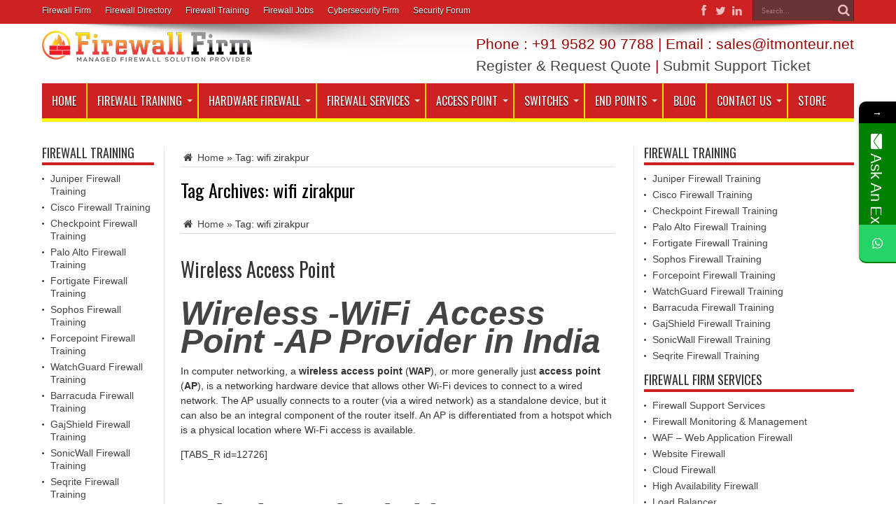

--- FILE ---
content_type: text/html; charset=UTF-8
request_url: https://firewall.training/tag/wifi-zirakpur/
body_size: 47724
content:
<!DOCTYPE html>
<html dir="ltr" lang="en-US" prefix="og: https://ogp.me/ns#" prefix="og: http://ogp.me/ns#">
<head>
<meta name="google-adsense-account" content="ca-pub-5036661814401470">
<meta charset="UTF-8" />
<meta name="ahrefs-site-verification" content="903fa0c6379b3cebd9e5641cd97f536a816365c32c7465674f85956223062a46">
<script async src="https://pagead2.googlesyndication.com/pagead/js/adsbygoogle.js?client=ca-pub-5036661814401470"
     crossorigin="anonymous"></script>

<link rel="profile" href="http://gmpg.org/xfn/11" />
<link rel="pingback" href="https://firewall.training/xmlrpc.php" />
<title>wifi zirakpur | Firewall Training in India</title>
			<style>								
					form#stickyelements-form input::-moz-placeholder{
						color: #4F4F4F;
					} 
					form#stickyelements-form input::-ms-input-placeholder{
						color: #4F4F4F					} 
					form#stickyelements-form input::-webkit-input-placeholder{
						color: #4F4F4F					}
					form#stickyelements-form input::placeholder{
						color: #4F4F4F					}
					form#stickyelements-form textarea::placeholder {
						color: #4F4F4F					}
					form#stickyelements-form textarea::-moz-placeholder {
						color: #4F4F4F					}
			</style>	
				<style>img:is([sizes="auto" i], [sizes^="auto," i]) { contain-intrinsic-size: 3000px 1500px }</style>
	
		<!-- All in One SEO 4.5.8 - aioseo.com -->
		<meta name="robots" content="max-image-preview:large" />
		<meta name="google-site-verification" content="PkW8fixue_goEggTaTa3pVnf7QnCzL4Hife6Uw7Cg_U" />
		<meta name="msvalidate.01" content="0E38FD2BC91E186B97A024222C65CEC1" />
		<link rel="canonical" href="https://firewall.training/tag/wifi-zirakpur/" />
		<meta name="generator" content="All in One SEO (AIOSEO) 4.5.8" />
		<meta name="google" content="nositelinkssearchbox" />
		<script type="application/ld+json" class="aioseo-schema">
			{"@context":"https:\/\/schema.org","@graph":[{"@type":"BreadcrumbList","@id":"https:\/\/firewall.training\/tag\/wifi-zirakpur\/#breadcrumblist","itemListElement":[{"@type":"ListItem","@id":"https:\/\/firewall.training\/#listItem","position":1,"name":"Home","item":"https:\/\/firewall.training\/","nextItem":"https:\/\/firewall.training\/tag\/wifi-zirakpur\/#listItem"},{"@type":"ListItem","@id":"https:\/\/firewall.training\/tag\/wifi-zirakpur\/#listItem","position":2,"name":"wifi zirakpur","previousItem":"https:\/\/firewall.training\/#listItem"}]},{"@type":"CollectionPage","@id":"https:\/\/firewall.training\/tag\/wifi-zirakpur\/#collectionpage","url":"https:\/\/firewall.training\/tag\/wifi-zirakpur\/","name":"wifi zirakpur | Firewall Training in India","inLanguage":"en-US","isPartOf":{"@id":"https:\/\/firewall.training\/#website"},"breadcrumb":{"@id":"https:\/\/firewall.training\/tag\/wifi-zirakpur\/#breadcrumblist"}},{"@type":"Organization","@id":"https:\/\/firewall.training\/#organization","name":"IT Monteur","url":"https:\/\/firewall.training\/","logo":{"@type":"ImageObject","url":"https:\/\/firewall.training\/wp-content\/uploads\/2021\/06\/itmonteur.png","@id":"https:\/\/firewall.training\/tag\/wifi-zirakpur\/#organizationLogo","width":249,"height":68},"image":{"@id":"https:\/\/firewall.training\/#organizationLogo"},"sameAs":["https:\/\/facebook.com\/itmonteur","https:\/\/twitter.com\/itmonteur","https:\/\/instagram.com\/itmonteur","https:\/\/pinterest.com\/itmonteur","https:\/\/youtube.com\/itmonteur","https:\/\/linkedin.com\/in\/itmonteur"],"contactPoint":{"@type":"ContactPoint","telephone":"+919582907788","contactType":"Sales"}},{"@type":"WebSite","@id":"https:\/\/firewall.training\/#website","url":"https:\/\/firewall.training\/","name":"Firewall Training Provider in India","alternateName":"Cyber Security Training Provider in India","description":"Cyber Security Training & Firewall Training Provider in India","inLanguage":"en-US","publisher":{"@id":"https:\/\/firewall.training\/#organization"}}]}
		</script>
		<!-- All in One SEO -->

<!-- Speed of this site is optimised by WP Performance Score Booster plugin v2.2 - https://dipakgajjar.com/wp-performance-score-booster/ -->
<link rel='dns-prefetch' href='//fonts.googleapis.com' />
<link rel="alternate" type="application/rss+xml" title="Firewall Training in India &raquo; Feed" href="https://firewall.training/feed/" />
<link rel="alternate" type="application/rss+xml" title="Firewall Training in India &raquo; Comments Feed" href="https://firewall.training/comments/feed/" />
<link rel="alternate" type="application/rss+xml" title="Firewall Training in India &raquo; wifi zirakpur Tag Feed" href="https://firewall.training/tag/wifi-zirakpur/feed/" />
<script type="text/javascript">
/* <![CDATA[ */
window._wpemojiSettings = {"baseUrl":"https:\/\/s.w.org\/images\/core\/emoji\/15.0.3\/72x72\/","ext":".png","svgUrl":"https:\/\/s.w.org\/images\/core\/emoji\/15.0.3\/svg\/","svgExt":".svg","source":{"concatemoji":"https:\/\/firewall.training\/wp-includes\/js\/wp-emoji-release.min.js"}};
/*! This file is auto-generated */
!function(i,n){var o,s,e;function c(e){try{var t={supportTests:e,timestamp:(new Date).valueOf()};sessionStorage.setItem(o,JSON.stringify(t))}catch(e){}}function p(e,t,n){e.clearRect(0,0,e.canvas.width,e.canvas.height),e.fillText(t,0,0);var t=new Uint32Array(e.getImageData(0,0,e.canvas.width,e.canvas.height).data),r=(e.clearRect(0,0,e.canvas.width,e.canvas.height),e.fillText(n,0,0),new Uint32Array(e.getImageData(0,0,e.canvas.width,e.canvas.height).data));return t.every(function(e,t){return e===r[t]})}function u(e,t,n){switch(t){case"flag":return n(e,"\ud83c\udff3\ufe0f\u200d\u26a7\ufe0f","\ud83c\udff3\ufe0f\u200b\u26a7\ufe0f")?!1:!n(e,"\ud83c\uddfa\ud83c\uddf3","\ud83c\uddfa\u200b\ud83c\uddf3")&&!n(e,"\ud83c\udff4\udb40\udc67\udb40\udc62\udb40\udc65\udb40\udc6e\udb40\udc67\udb40\udc7f","\ud83c\udff4\u200b\udb40\udc67\u200b\udb40\udc62\u200b\udb40\udc65\u200b\udb40\udc6e\u200b\udb40\udc67\u200b\udb40\udc7f");case"emoji":return!n(e,"\ud83d\udc26\u200d\u2b1b","\ud83d\udc26\u200b\u2b1b")}return!1}function f(e,t,n){var r="undefined"!=typeof WorkerGlobalScope&&self instanceof WorkerGlobalScope?new OffscreenCanvas(300,150):i.createElement("canvas"),a=r.getContext("2d",{willReadFrequently:!0}),o=(a.textBaseline="top",a.font="600 32px Arial",{});return e.forEach(function(e){o[e]=t(a,e,n)}),o}function t(e){var t=i.createElement("script");t.src=e,t.defer=!0,i.head.appendChild(t)}"undefined"!=typeof Promise&&(o="wpEmojiSettingsSupports",s=["flag","emoji"],n.supports={everything:!0,everythingExceptFlag:!0},e=new Promise(function(e){i.addEventListener("DOMContentLoaded",e,{once:!0})}),new Promise(function(t){var n=function(){try{var e=JSON.parse(sessionStorage.getItem(o));if("object"==typeof e&&"number"==typeof e.timestamp&&(new Date).valueOf()<e.timestamp+604800&&"object"==typeof e.supportTests)return e.supportTests}catch(e){}return null}();if(!n){if("undefined"!=typeof Worker&&"undefined"!=typeof OffscreenCanvas&&"undefined"!=typeof URL&&URL.createObjectURL&&"undefined"!=typeof Blob)try{var e="postMessage("+f.toString()+"("+[JSON.stringify(s),u.toString(),p.toString()].join(",")+"));",r=new Blob([e],{type:"text/javascript"}),a=new Worker(URL.createObjectURL(r),{name:"wpTestEmojiSupports"});return void(a.onmessage=function(e){c(n=e.data),a.terminate(),t(n)})}catch(e){}c(n=f(s,u,p))}t(n)}).then(function(e){for(var t in e)n.supports[t]=e[t],n.supports.everything=n.supports.everything&&n.supports[t],"flag"!==t&&(n.supports.everythingExceptFlag=n.supports.everythingExceptFlag&&n.supports[t]);n.supports.everythingExceptFlag=n.supports.everythingExceptFlag&&!n.supports.flag,n.DOMReady=!1,n.readyCallback=function(){n.DOMReady=!0}}).then(function(){return e}).then(function(){var e;n.supports.everything||(n.readyCallback(),(e=n.source||{}).concatemoji?t(e.concatemoji):e.wpemoji&&e.twemoji&&(t(e.twemoji),t(e.wpemoji)))}))}((window,document),window._wpemojiSettings);
/* ]]> */
</script>
<style id='wp-emoji-styles-inline-css' type='text/css'>

	img.wp-smiley, img.emoji {
		display: inline !important;
		border: none !important;
		box-shadow: none !important;
		height: 1em !important;
		width: 1em !important;
		margin: 0 0.07em !important;
		vertical-align: -0.1em !important;
		background: none !important;
		padding: 0 !important;
	}
</style>
<link rel='stylesheet' id='wp-block-library-css' href='https://firewall.training/wp-includes/css/dist/block-library/style.min.css' type='text/css' media='all' />
<style id='classic-theme-styles-inline-css' type='text/css'>
/*! This file is auto-generated */
.wp-block-button__link{color:#fff;background-color:#32373c;border-radius:9999px;box-shadow:none;text-decoration:none;padding:calc(.667em + 2px) calc(1.333em + 2px);font-size:1.125em}.wp-block-file__button{background:#32373c;color:#fff;text-decoration:none}
</style>
<style id='global-styles-inline-css' type='text/css'>
:root{--wp--preset--aspect-ratio--square: 1;--wp--preset--aspect-ratio--4-3: 4/3;--wp--preset--aspect-ratio--3-4: 3/4;--wp--preset--aspect-ratio--3-2: 3/2;--wp--preset--aspect-ratio--2-3: 2/3;--wp--preset--aspect-ratio--16-9: 16/9;--wp--preset--aspect-ratio--9-16: 9/16;--wp--preset--color--black: #000000;--wp--preset--color--cyan-bluish-gray: #abb8c3;--wp--preset--color--white: #ffffff;--wp--preset--color--pale-pink: #f78da7;--wp--preset--color--vivid-red: #cf2e2e;--wp--preset--color--luminous-vivid-orange: #ff6900;--wp--preset--color--luminous-vivid-amber: #fcb900;--wp--preset--color--light-green-cyan: #7bdcb5;--wp--preset--color--vivid-green-cyan: #00d084;--wp--preset--color--pale-cyan-blue: #8ed1fc;--wp--preset--color--vivid-cyan-blue: #0693e3;--wp--preset--color--vivid-purple: #9b51e0;--wp--preset--gradient--vivid-cyan-blue-to-vivid-purple: linear-gradient(135deg,rgba(6,147,227,1) 0%,rgb(155,81,224) 100%);--wp--preset--gradient--light-green-cyan-to-vivid-green-cyan: linear-gradient(135deg,rgb(122,220,180) 0%,rgb(0,208,130) 100%);--wp--preset--gradient--luminous-vivid-amber-to-luminous-vivid-orange: linear-gradient(135deg,rgba(252,185,0,1) 0%,rgba(255,105,0,1) 100%);--wp--preset--gradient--luminous-vivid-orange-to-vivid-red: linear-gradient(135deg,rgba(255,105,0,1) 0%,rgb(207,46,46) 100%);--wp--preset--gradient--very-light-gray-to-cyan-bluish-gray: linear-gradient(135deg,rgb(238,238,238) 0%,rgb(169,184,195) 100%);--wp--preset--gradient--cool-to-warm-spectrum: linear-gradient(135deg,rgb(74,234,220) 0%,rgb(151,120,209) 20%,rgb(207,42,186) 40%,rgb(238,44,130) 60%,rgb(251,105,98) 80%,rgb(254,248,76) 100%);--wp--preset--gradient--blush-light-purple: linear-gradient(135deg,rgb(255,206,236) 0%,rgb(152,150,240) 100%);--wp--preset--gradient--blush-bordeaux: linear-gradient(135deg,rgb(254,205,165) 0%,rgb(254,45,45) 50%,rgb(107,0,62) 100%);--wp--preset--gradient--luminous-dusk: linear-gradient(135deg,rgb(255,203,112) 0%,rgb(199,81,192) 50%,rgb(65,88,208) 100%);--wp--preset--gradient--pale-ocean: linear-gradient(135deg,rgb(255,245,203) 0%,rgb(182,227,212) 50%,rgb(51,167,181) 100%);--wp--preset--gradient--electric-grass: linear-gradient(135deg,rgb(202,248,128) 0%,rgb(113,206,126) 100%);--wp--preset--gradient--midnight: linear-gradient(135deg,rgb(2,3,129) 0%,rgb(40,116,252) 100%);--wp--preset--font-size--small: 13px;--wp--preset--font-size--medium: 20px;--wp--preset--font-size--large: 36px;--wp--preset--font-size--x-large: 42px;--wp--preset--spacing--20: 0.44rem;--wp--preset--spacing--30: 0.67rem;--wp--preset--spacing--40: 1rem;--wp--preset--spacing--50: 1.5rem;--wp--preset--spacing--60: 2.25rem;--wp--preset--spacing--70: 3.38rem;--wp--preset--spacing--80: 5.06rem;--wp--preset--shadow--natural: 6px 6px 9px rgba(0, 0, 0, 0.2);--wp--preset--shadow--deep: 12px 12px 50px rgba(0, 0, 0, 0.4);--wp--preset--shadow--sharp: 6px 6px 0px rgba(0, 0, 0, 0.2);--wp--preset--shadow--outlined: 6px 6px 0px -3px rgba(255, 255, 255, 1), 6px 6px rgba(0, 0, 0, 1);--wp--preset--shadow--crisp: 6px 6px 0px rgba(0, 0, 0, 1);}:where(.is-layout-flex){gap: 0.5em;}:where(.is-layout-grid){gap: 0.5em;}body .is-layout-flex{display: flex;}.is-layout-flex{flex-wrap: wrap;align-items: center;}.is-layout-flex > :is(*, div){margin: 0;}body .is-layout-grid{display: grid;}.is-layout-grid > :is(*, div){margin: 0;}:where(.wp-block-columns.is-layout-flex){gap: 2em;}:where(.wp-block-columns.is-layout-grid){gap: 2em;}:where(.wp-block-post-template.is-layout-flex){gap: 1.25em;}:where(.wp-block-post-template.is-layout-grid){gap: 1.25em;}.has-black-color{color: var(--wp--preset--color--black) !important;}.has-cyan-bluish-gray-color{color: var(--wp--preset--color--cyan-bluish-gray) !important;}.has-white-color{color: var(--wp--preset--color--white) !important;}.has-pale-pink-color{color: var(--wp--preset--color--pale-pink) !important;}.has-vivid-red-color{color: var(--wp--preset--color--vivid-red) !important;}.has-luminous-vivid-orange-color{color: var(--wp--preset--color--luminous-vivid-orange) !important;}.has-luminous-vivid-amber-color{color: var(--wp--preset--color--luminous-vivid-amber) !important;}.has-light-green-cyan-color{color: var(--wp--preset--color--light-green-cyan) !important;}.has-vivid-green-cyan-color{color: var(--wp--preset--color--vivid-green-cyan) !important;}.has-pale-cyan-blue-color{color: var(--wp--preset--color--pale-cyan-blue) !important;}.has-vivid-cyan-blue-color{color: var(--wp--preset--color--vivid-cyan-blue) !important;}.has-vivid-purple-color{color: var(--wp--preset--color--vivid-purple) !important;}.has-black-background-color{background-color: var(--wp--preset--color--black) !important;}.has-cyan-bluish-gray-background-color{background-color: var(--wp--preset--color--cyan-bluish-gray) !important;}.has-white-background-color{background-color: var(--wp--preset--color--white) !important;}.has-pale-pink-background-color{background-color: var(--wp--preset--color--pale-pink) !important;}.has-vivid-red-background-color{background-color: var(--wp--preset--color--vivid-red) !important;}.has-luminous-vivid-orange-background-color{background-color: var(--wp--preset--color--luminous-vivid-orange) !important;}.has-luminous-vivid-amber-background-color{background-color: var(--wp--preset--color--luminous-vivid-amber) !important;}.has-light-green-cyan-background-color{background-color: var(--wp--preset--color--light-green-cyan) !important;}.has-vivid-green-cyan-background-color{background-color: var(--wp--preset--color--vivid-green-cyan) !important;}.has-pale-cyan-blue-background-color{background-color: var(--wp--preset--color--pale-cyan-blue) !important;}.has-vivid-cyan-blue-background-color{background-color: var(--wp--preset--color--vivid-cyan-blue) !important;}.has-vivid-purple-background-color{background-color: var(--wp--preset--color--vivid-purple) !important;}.has-black-border-color{border-color: var(--wp--preset--color--black) !important;}.has-cyan-bluish-gray-border-color{border-color: var(--wp--preset--color--cyan-bluish-gray) !important;}.has-white-border-color{border-color: var(--wp--preset--color--white) !important;}.has-pale-pink-border-color{border-color: var(--wp--preset--color--pale-pink) !important;}.has-vivid-red-border-color{border-color: var(--wp--preset--color--vivid-red) !important;}.has-luminous-vivid-orange-border-color{border-color: var(--wp--preset--color--luminous-vivid-orange) !important;}.has-luminous-vivid-amber-border-color{border-color: var(--wp--preset--color--luminous-vivid-amber) !important;}.has-light-green-cyan-border-color{border-color: var(--wp--preset--color--light-green-cyan) !important;}.has-vivid-green-cyan-border-color{border-color: var(--wp--preset--color--vivid-green-cyan) !important;}.has-pale-cyan-blue-border-color{border-color: var(--wp--preset--color--pale-cyan-blue) !important;}.has-vivid-cyan-blue-border-color{border-color: var(--wp--preset--color--vivid-cyan-blue) !important;}.has-vivid-purple-border-color{border-color: var(--wp--preset--color--vivid-purple) !important;}.has-vivid-cyan-blue-to-vivid-purple-gradient-background{background: var(--wp--preset--gradient--vivid-cyan-blue-to-vivid-purple) !important;}.has-light-green-cyan-to-vivid-green-cyan-gradient-background{background: var(--wp--preset--gradient--light-green-cyan-to-vivid-green-cyan) !important;}.has-luminous-vivid-amber-to-luminous-vivid-orange-gradient-background{background: var(--wp--preset--gradient--luminous-vivid-amber-to-luminous-vivid-orange) !important;}.has-luminous-vivid-orange-to-vivid-red-gradient-background{background: var(--wp--preset--gradient--luminous-vivid-orange-to-vivid-red) !important;}.has-very-light-gray-to-cyan-bluish-gray-gradient-background{background: var(--wp--preset--gradient--very-light-gray-to-cyan-bluish-gray) !important;}.has-cool-to-warm-spectrum-gradient-background{background: var(--wp--preset--gradient--cool-to-warm-spectrum) !important;}.has-blush-light-purple-gradient-background{background: var(--wp--preset--gradient--blush-light-purple) !important;}.has-blush-bordeaux-gradient-background{background: var(--wp--preset--gradient--blush-bordeaux) !important;}.has-luminous-dusk-gradient-background{background: var(--wp--preset--gradient--luminous-dusk) !important;}.has-pale-ocean-gradient-background{background: var(--wp--preset--gradient--pale-ocean) !important;}.has-electric-grass-gradient-background{background: var(--wp--preset--gradient--electric-grass) !important;}.has-midnight-gradient-background{background: var(--wp--preset--gradient--midnight) !important;}.has-small-font-size{font-size: var(--wp--preset--font-size--small) !important;}.has-medium-font-size{font-size: var(--wp--preset--font-size--medium) !important;}.has-large-font-size{font-size: var(--wp--preset--font-size--large) !important;}.has-x-large-font-size{font-size: var(--wp--preset--font-size--x-large) !important;}
:where(.wp-block-post-template.is-layout-flex){gap: 1.25em;}:where(.wp-block-post-template.is-layout-grid){gap: 1.25em;}
:where(.wp-block-columns.is-layout-flex){gap: 2em;}:where(.wp-block-columns.is-layout-grid){gap: 2em;}
:root :where(.wp-block-pullquote){font-size: 1.5em;line-height: 1.6;}
</style>
<link rel='stylesheet' id='wpsm_ac-font-awesome-front-css' href='https://firewall.training/wp-content/plugins/responsive-accordion-and-collapse/css/font-awesome/css/font-awesome.min.css' type='text/css' media='all' />
<link rel='stylesheet' id='wpsm_ac_bootstrap-front-css' href='https://firewall.training/wp-content/plugins/responsive-accordion-and-collapse/css/bootstrap-front.css' type='text/css' media='all' />
<link rel='stylesheet' id='woocommerce-layout-css' href='https://firewall.training/wp-content/plugins/woocommerce/assets/css/woocommerce-layout.css' type='text/css' media='all' />
<link rel='stylesheet' id='woocommerce-smallscreen-css' href='https://firewall.training/wp-content/plugins/woocommerce/assets/css/woocommerce-smallscreen.css' type='text/css' media='only screen and (max-width: 768px)' />
<link rel='stylesheet' id='woocommerce-general-css' href='https://firewall.training/wp-content/plugins/woocommerce/assets/css/woocommerce.css' type='text/css' media='all' />
<style id='woocommerce-inline-inline-css' type='text/css'>
.woocommerce form .form-row .required { visibility: visible; }
</style>
<link rel='stylesheet' id='tie-style-css' href='https://firewall.training/wp-content/themes/jarida/style.css' type='text/css' media='all' />
<link rel='stylesheet' id='tie-woocommerce-css' href='https://firewall.training/wp-content/themes/jarida/css/woocommerce.css' type='text/css' media='all' />
<link rel='stylesheet' id='Oswald-css' href='https://fonts.googleapis.com/css?family=Oswald%3Aregular%2C700' type='text/css' media='all' />
<link rel='stylesheet' id='font-awesome-css-css' href='https://firewall.training/wp-content/plugins/mystickyelements/css/font-awesome.min.css' type='text/css' media='all' />
<link rel='stylesheet' id='mystickyelements-front-css-css' href='https://firewall.training/wp-content/plugins/mystickyelements/css/mystickyelements-front.min.css' type='text/css' media='all' />
<style id='mystickyelements-front-css-inline-css' type='text/css'>
.mystickyelements-fixed,
									.mystickyelements-fixed ul,
									form#stickyelements-form select,
									form#stickyelements-form input,
									form#stickyelements-form textarea,
									.element-contact-form h3 {
										font-family: Arial;
									}.mystickyelements-contact-form[dir="rtl"],
									.mystickyelements-contact-form[dir="rtl"] .element-contact-form h3,
									.mystickyelements-contact-form[dir="rtl"] form#stickyelements-form input,
									.mystickyelements-contact-form[dir="rtl"] form#stickyelements-form textarea,
									.mystickyelements-fixed[dir="rtl"] .mystickyelements-social-icon,
									.mystickyelements-fixed[dir="rtl"] .mystickyelements-social-text,
									html[dir="rtl"] .mystickyelements-contact-form,
									html[dir="rtl"] .mystickyelements-contact-form .element-contact-form h3,
									html[dir="rtl"] .mystickyelements-contact-form form#stickyelements-form input,
									html[dir="rtl"] .mystickyelements-contact-form form#stickyelements-form textarea,
									html[dir="rtl"] .mystickyelements-fixed .mystickyelements-social-icon,
									html[dir="rtl"] .mystickyelements-fixed .mystickyelements-social-text {
										font-family: Arial;
									}
</style>
<link rel='stylesheet' id='intl-tel-input-css' href='https://firewall.training/wp-content/plugins/mystickyelements/intl-tel-input-src/build/css/intlTelInput.css' type='text/css' media='all' />
<script type="text/javascript" src="https://firewall.training/wp-includes/js/jquery/jquery.min.js" id="jquery-core-js"></script>
<script type="text/javascript" src="https://firewall.training/wp-includes/js/jquery/jquery-migrate.min.js" id="jquery-migrate-js"></script>
<script type="text/javascript" src="https://firewall.training/wp-content/plugins/woocommerce/assets/js/jquery-blockui/jquery.blockUI.min.js" id="jquery-blockui-js" defer="defer" data-wp-strategy="defer"></script>
<script type="text/javascript" id="wc-add-to-cart-js-extra">
/* <![CDATA[ */
var wc_add_to_cart_params = {"ajax_url":"\/wp-admin\/admin-ajax.php","wc_ajax_url":"\/?wc-ajax=%%endpoint%%","i18n_view_cart":"View cart","cart_url":"https:\/\/firewall.training\/cart\/","is_cart":"","cart_redirect_after_add":"yes"};
/* ]]> */
</script>
<script type="text/javascript" src="https://firewall.training/wp-content/plugins/woocommerce/assets/js/frontend/add-to-cart.min.js" id="wc-add-to-cart-js" defer="defer" data-wp-strategy="defer"></script>
<script type="text/javascript" src="https://firewall.training/wp-content/plugins/woocommerce/assets/js/js-cookie/js.cookie.min.js" id="js-cookie-js" defer="defer" data-wp-strategy="defer"></script>
<script type="text/javascript" id="woocommerce-js-extra">
/* <![CDATA[ */
var woocommerce_params = {"ajax_url":"\/wp-admin\/admin-ajax.php","wc_ajax_url":"\/?wc-ajax=%%endpoint%%"};
/* ]]> */
</script>
<script type="text/javascript" src="https://firewall.training/wp-content/plugins/woocommerce/assets/js/frontend/woocommerce.min.js" id="woocommerce-js" defer="defer" data-wp-strategy="defer"></script>
<link rel="https://api.w.org/" href="https://firewall.training/wp-json/" /><link rel="alternate" title="JSON" type="application/json" href="https://firewall.training/wp-json/wp/v2/tags/9467" /><link rel="EditURI" type="application/rsd+xml" title="RSD" href="https://firewall.training/xmlrpc.php?rsd" />
<meta name="generator" content="WordPress 6.7.4" />
<meta name="generator" content="WooCommerce 8.4.2" />
<style id="mystickymenu" type="text/css">#mysticky-nav { width:100%; position: static; }#mysticky-nav.wrapfixed { position:fixed; left: 0px; margin-top:0px;  z-index: 99990; -webkit-transition: 0.3s; -moz-transition: 0.3s; -o-transition: 0.3s; transition: 0.3s; -ms-filter:"progid:DXImageTransform.Microsoft.Alpha(Opacity=90)"; filter: alpha(opacity=90); opacity:0.9; background-color: #f7f5e7;}#mysticky-nav.wrapfixed .myfixed{ background-color: #f7f5e7; position: relative;top: auto;left: auto;right: auto;}#mysticky-nav .myfixed { margin:0 auto; float:none; border:0px; background:none; max-width:100%; }</style>			<style type="text/css">
																															</style>
			<link rel="shortcut icon" href="https://firewall.training/wp-content/uploads/2018/07/logo_firewallfirm-copy2.png" title="Favicon" /><!--[if IE]>
<script type="text/javascript">jQuery(document).ready(function (){ jQuery(".menu-item").has("ul").children("a").attr("aria-haspopup", "true");});</script>
<![endif]-->
<!--[if lt IE 9]>
<script src="https://firewall.training/wp-content/themes/jarida/js/html5.js"></script>
<script src="https://firewall.training/wp-content/themes/jarida/js/selectivizr-min.js"></script>
<![endif]-->
<!--[if IE 8]>
<link rel="stylesheet" type="text/css" media="all" href="https://firewall.training/wp-content/themes/jarida/css/ie8.css" />
<![endif]-->
<meta http-equiv="X-UA-Compatible" content="IE=edge,chrome=1" />
<meta name="viewport" content="width=device-width, initial-scale=1, maximum-scale=1, user-scalable=no" />
<style type="text/css" media="screen">

body {
 background-image : url(https://firewall.training/wp-content/themes/jarida/images/patterns/body-bg20.png);background-position: top center;
}
	.top-nav, .top-nav ul ul {background-color:#cd2122;}
.top-nav ul li a , .top-nav ul ul a {
	color: #ffffff !important;	}
#main-nav, #main-nav ul ul, #main-nav ul li.mega-menu .mega-menu-block {background-color:#cd2122 !important;;}
#main-nav ul li a , #main-nav ul ul a , #main-nav ul.sub-menu a {
	color: #ffffff !important;	}
#main-nav ul li.current-menu-item a  {
	color: #FFD700 !important;	text-shadow: 0 1px 1px #FFD700 !important;}
#main-nav ul li {
	border-color: #FFD700;
}
#main-nav ul ul li, #main-nav ul ul li:first-child {
	border-top-color: #FFD700;
}
#main-nav ul li a {
	border-left-color: #FFD700;
}
#main-nav ul ul li, #main-nav ul ul li:first-child {
	border-bottom-color: #FFD700;
}

footer , .footer-bottom{background:#cd2122     ;}
table {
  border-collapse: collapse;
  border-spacing: 0;
  width: 100%;
}
.box{width: 21%;
  float: left; text-align:center;}
.wide-cat-box .wide-news-item {
    width: 32%;
    float: left;}
td{width:24%}
.box6{width:48%; float:left;}
@media only screen and (max-width: 985px) and (min-width: 768px){
.box{width: 21%;
  float: left;}
.wide-cat-box .wide-news-item {
    width: 99%;
    float: left;}
td{width:24%}
.box6{width:98%; float:left;}
}
@media only screen and (max-width: 767px) and (min-width: 480px){
.box{width: 100%;
  float: left;}
.wide-cat-box .wide-news-item {
    width: 99%;
    float: left;}
td{width:99%}
.box6{width:98%; float:left;}
}
@media only screen and (max-width: 479px) and (min-width: 320px){
.box{width: 100%;
  float: left;}
.wide-cat-box .wide-news-item {
    width: 99%;
    float: left;}
td{width:99%}
.box6{width:98%; float:left;}
}

</style>
<link rel="apple-touch-icon-precomposed" sizes="144x144" href="https://firewall.training/wp-content/uploads/2018/07/logo_firewallfirm-copy2.png" />
<link rel="apple-touch-icon-precomposed" sizes="120x120" href="https://firewall.training/wp-content/uploads/2018/07/logo_firewallfirm-copy2.png" />
<link rel="apple-touch-icon-precomposed" sizes="72x72" href="https://firewall.training/wp-content/uploads/2018/07/logo_firewallfirm-copy2.png" />
<link rel="apple-touch-icon-precomposed" href="https://firewall.training/wp-content/uploads/2018/07/logo_firewallfirm-copy2.png" />

	<noscript><style>.woocommerce-product-gallery{ opacity: 1 !important; }</style></noscript>
			<style type="text/css" id="wp-custom-css">
			@media only screen and (max-width: 350px)
.content .flexslider {
    width: 100%!important;
	width:320px !important;
}		</style>
		</head>
<body id="top" class="archive tag tag-wifi-zirakpur tag-9467 theme-jarida woocommerce-no-js">
	<div class="background-cover"></div>
	<div class="wrapper full-site animated">
				<div class="top-nav fade-in animated1 head_menu">
			<div class="container">
				<div class="search-block">
					<form method="get" id="searchform" action="https://firewall.training/">
						<button class="search-button" type="submit" value="Search"></button>
						<input type="text" id="s" name="s" value="Search..." onfocus="if (this.value == 'Search...') {this.value = '';}" onblur="if (this.value == '') {this.value = 'Search...';}"  />
					</form>
				</div><!-- .search-block /-->
						<div class="social-icons icon_flat">
		<a class="tooldown" title="Facebook" href="https://www.facebook.com/firewallfirm" target="_blank"><i class="tieicon-facebook"></i></a><a class="tooldown" title="Twitter" href="https://twitter.com/itmonteur" target="_blank"><i class="tieicon-twitter"></i></a><a class="tooldown" title="LinkedIn" href="https://www.linkedin.com/company/it-monteur/" target="_blank"><i class="tieicon-linkedin"></i></a>	</div>


				<div class="top-menu"><ul id="menu-top" class="menu"><li id="menu-item-13484" class="menu-item menu-item-type-custom menu-item-object-custom menu-item-home menu-item-13484"><a href="https://firewall.training">Firewall Firm</a></li>
<li id="menu-item-13485" class="menu-item menu-item-type-custom menu-item-object-custom menu-item-13485"><a href="https://firewall.directory">Firewall Directory</a></li>
<li id="menu-item-13490" class="menu-item menu-item-type-custom menu-item-object-custom menu-item-home menu-item-13490"><a href="https://firewall.training">Firewall Training</a></li>
<li id="menu-item-13486" class="menu-item menu-item-type-custom menu-item-object-custom menu-item-13486"><a href="https://firewalljobs.com">Firewall Jobs</a></li>
<li id="menu-item-13487" class="menu-item menu-item-type-custom menu-item-object-custom menu-item-13487"><a href="https://cybersecurity.firm.in">Cybersecurity Firm</a></li>
<li id="menu-item-13489" class="menu-item menu-item-type-custom menu-item-object-custom menu-item-13489"><a href="https://securityforum.in/">Security Forum</a></li>
</ul></div>				
			</div>
		</div><!-- .top-menu /-->
		
		<div class="container">
		<header id="theme-header">
		<div class="header-content fade-in animated1">
			<div class="logo">
			<h2>								<a title="Firewall Training in India" href="https://firewall.training/">
					<img src="https://firewall.training/wp-content/uploads/2020/05/firewallfirm.png" alt="Firewall Training in India" /><strong>Firewall Training in India Cyber Security Training &amp; Firewall Training Provider in India</strong>
				</a>
			</h2>			</div><!-- .logo /-->
			<div class="e3lan-top">					<style type="text/css">
<!--
.style3 {color: #990000; }
-->
</style>
<h2 class="style3">Phone : +91 9582 90 7788 | Email : sales@itmonteur.net</h2>
<h2><span class="style3"><a href="http://my.itmonteur.net/register.php" target="_blank">Register & Request Quote</a> | <a href="http://my.itmonteur.net/submitticket.php?step=2&deptid=2" target="_blank">Submit Support Ticket</a></span></h2>				</div>			<div class="clear"></div>
		</div>
									<nav id="main-nav" class="fade-in animated2 fixed-enabled">
				<div class="container">
				<div class="main-menu"><ul id="menu-main_menu" class="menu"><li id="menu-item-10" class="menu-item  menu-item-type-custom  menu-item-object-custom  menu-item-home"><a title="Firewall Firm" href="https://firewall.training/">Home</a></li>
<li id="menu-item-243975" class="menu-item  menu-item-type-post_type  menu-item-object-post  menu-item-has-children"><a href="https://firewall.training/firewall-training/">Firewall Training</a>
<ul class="sub-menu">
	<li id="menu-item-245235" class="menu-item  menu-item-type-post_type  menu-item-object-post  menu-item-has-children"><a title="Software Firewall Training" href="https://firewall.training/software-firewall-training/">Software Firewall Training</a>
	<ul class="sub-menu">
		<li id="menu-item-245241" class="menu-item  menu-item-type-post_type  menu-item-object-post"><a title="pfSense Firewall Training" href="https://firewall.training/pfsense-firewall-training/">pfSense Firewall Training</a></li>
		<li id="menu-item-245240" class="menu-item  menu-item-type-post_type  menu-item-object-post"><a title="Endian Firewall Training" href="https://firewall.training/endian-firewall-training/">Endian Firewall Training</a></li>
		<li id="menu-item-245239" class="menu-item  menu-item-type-post_type  menu-item-object-post"><a title="SmoothWall Firewall Training" href="https://firewall.training/smoothwall-firewall-training/">SmoothWall Firewall Training</a></li>
		<li id="menu-item-245238" class="menu-item  menu-item-type-post_type  menu-item-object-post"><a title="OPNsense Firewall Training" href="https://firewall.training/opnsense-firewall-training/">OPNsense Firewall Training</a></li>
		<li id="menu-item-245237" class="menu-item  menu-item-type-post_type  menu-item-object-post"><a title="VYos Firewall Training" href="https://firewall.training/vyos-firewall-training/">VYos Firewall Training</a></li>
		<li id="menu-item-245236" class="menu-item  menu-item-type-post_type  menu-item-object-post"><a title="Untangle Firewall Training" href="https://firewall.training/untangle-firewall-training/">Untangle Firewall Training</a></li>
	</ul> <!--End Sub Menu -->
</li>
	<li id="menu-item-243974" class="menu-item  menu-item-type-post_type  menu-item-object-post  menu-item-has-children"><a href="https://firewall.training/juniper-firewall-training/">Juniper Firewall Training</a>
	<ul class="sub-menu">
		<li id="menu-item-244001" class="menu-item  menu-item-type-post_type  menu-item-object-post  menu-item-has-children"><a title="Juniper Service Provider Routing and Switching" href="https://firewall.training/juniper-service-provider-routing-and-switching-training/">Juniper Routing and Switching</a>
		<ul class="sub-menu">
			<li id="menu-item-244721" class="menu-item  menu-item-type-post_type  menu-item-object-post"><a href="https://firewall.training/juniper-routing-and-switching-associate-jncia-junos/">Juniper Routing And Switching Associate (JNCIA-Junos)</a></li>
			<li id="menu-item-244720" class="menu-item  menu-item-type-post_type  menu-item-object-post"><a href="https://firewall.training/juniper-service-provider-routing-and-switching-specialist-jncis-sp/">Juniper Service Provider Routing And Switching Specialist (JNCIS-SP)</a></li>
			<li id="menu-item-244719" class="menu-item  menu-item-type-post_type  menu-item-object-post"><a href="https://firewall.training/juniper-service-provider-routing-and-switching-professional-jncip-sp/">Juniper Service Provider Routing And Switching  Professional (JNCIP-SP)</a></li>
			<li id="menu-item-244718" class="menu-item  menu-item-type-post_type  menu-item-object-post"><a href="https://firewall.training/juniper-service-provider-routing-and-switching-expert-jncie-sp/">Juniper Service Provider Routing And Switching Expert (JNCIE-SP)</a></li>
		</ul> <!--End Sub Menu -->
</li>
		<li id="menu-item-244677" class="menu-item  menu-item-type-post_type  menu-item-object-post  menu-item-has-children"><a title="Juniper Enterprise Routing and Switching Training" href="https://firewall.training/juniper-enterprise-routing-and-switching-training/">Juniper Enterprise Routing and Switching Training</a>
		<ul class="sub-menu">
			<li id="menu-item-244953" class="menu-item  menu-item-type-post_type  menu-item-object-post"><a href="https://firewall.training/juniper-enterprise-routing-and-switching-associate-jncia-junos/">Juniper Enterprise Routing and Switching Associate (JNCIA-Junos)</a></li>
			<li id="menu-item-244952" class="menu-item  menu-item-type-post_type  menu-item-object-post"><a href="https://firewall.training/juniper-enterprise-routing-and-switching-specialist-jncis-ent/">Juniper Enterprise Routing and Switching Specialist (JNCIS-ENT)</a></li>
			<li id="menu-item-244951" class="menu-item  menu-item-type-post_type  menu-item-object-post"><a href="https://firewall.training/juniper-enterprise-routing-and-switching-professional-jncip-ent/">Juniper Enterprise Routing and Switching Professional (JNCIP-ENT)</a></li>
			<li id="menu-item-244950" class="menu-item  menu-item-type-post_type  menu-item-object-post"><a href="https://firewall.training/juniper-enterprise-routing-and-switching-expert-jncie-ent/">Juniper Enterprise Routing and Switching Expert (JNCIE-ENT)</a></li>
		</ul> <!--End Sub Menu -->
</li>
		<li id="menu-item-243999" class="menu-item  menu-item-type-post_type  menu-item-object-post  menu-item-has-children"><a title="Juniper Data Center Training" href="https://firewall.training/juniper-data-center-training/">Juniper Data Center Training</a>
		<ul class="sub-menu">
			<li id="menu-item-244862" class="menu-item  menu-item-type-post_type  menu-item-object-post"><a href="https://firewall.training/juniper-data-center-associate-jncia-dc/">Juniper Data Center Associate (JNCIA-DC)</a></li>
			<li id="menu-item-244861" class="menu-item  menu-item-type-post_type  menu-item-object-post"><a href="https://firewall.training/juniper-data-center-specialist-jncis-dc/">Juniper Data Center Specialist (JNCIS-DC)</a></li>
			<li id="menu-item-244860" class="menu-item  menu-item-type-post_type  menu-item-object-post"><a href="https://firewall.training/juniper-data-center-professional-jncip-dc/">Juniper Data Center Professional (JNCIP-DC)</a></li>
			<li id="menu-item-244859" class="menu-item  menu-item-type-post_type  menu-item-object-post"><a href="https://firewall.training/juniper-data-center-expert-jncie-dc/">Juniper Data Center Expert (JNCIE-DC)</a></li>
		</ul> <!--End Sub Menu -->
</li>
		<li id="menu-item-243997" class="menu-item  menu-item-type-post_type  menu-item-object-post  menu-item-has-children"><a title="Juniper Cloud Training" href="https://firewall.training/juniper-cloud-training/">Juniper Cloud Training</a>
		<ul class="sub-menu">
			<li id="menu-item-244957" class="menu-item  menu-item-type-post_type  menu-item-object-post"><a href="https://firewall.training/juniper-cloud-associate-jncia-cloud/">Juniper Cloud Associate (JNCIA-Cloud)</a></li>
			<li id="menu-item-244955" class="menu-item  menu-item-type-post_type  menu-item-object-post"><a href="https://firewall.training/juniper-cloud-professional-jncip-cloud/">Juniper Cloud Professional (JNCIP-Cloud)</a></li>
			<li id="menu-item-244956" class="menu-item  menu-item-type-post_type  menu-item-object-post"><a href="https://firewall.training/juniper-cloud-specialist-jncis-cloud/">Juniper Cloud Specialist (JNCIS-Cloud)</a></li>
			<li id="menu-item-244954" class="menu-item  menu-item-type-post_type  menu-item-object-post"><a href="https://firewall.training/juniper-cloud-expert-jncie-cloud/">Juniper Cloud Expert (JNCIE-Cloud)</a></li>
		</ul> <!--End Sub Menu -->
</li>
		<li id="menu-item-244200" class="menu-item  menu-item-type-post_type  menu-item-object-post  menu-item-has-children"><a title="Juniper Security Training" href="https://firewall.training/juniper-security-training/">Juniper Security Training</a>
		<ul class="sub-menu">
			<li id="menu-item-244020" class="menu-item  menu-item-type-post_type  menu-item-object-post"><a title="Juniper Security Associate (JNCIA-SEC)" href="https://firewall.training/juniper-security-associate-jncia-sec/">Juniper Security Associate (JNCIA-SEC)</a></li>
			<li id="menu-item-244019" class="menu-item  menu-item-type-post_type  menu-item-object-post"><a title="Juniper Security Specialist (JNCIS-SEC)" href="https://firewall.training/juniper-security-specialist-jncis-sec/">Juniper Security Specialist (JNCIS-SEC)</a></li>
			<li id="menu-item-244018" class="menu-item  menu-item-type-post_type  menu-item-object-post"><a title="Juniper Security Professional (JNCIP-SEC)" href="https://firewall.training/juniper-security-professional-jncip-sec/">Juniper Security Professional (JNCIP-SEC)</a></li>
			<li id="menu-item-244017" class="menu-item  menu-item-type-post_type  menu-item-object-post"><a title="Juniper Security Expert (JNCIE-SEC)" href="https://firewall.training/juniper-security-expert-jncie-sec/">Juniper Security Expert (JNCIE-SEC)</a></li>
		</ul> <!--End Sub Menu -->
</li>
		<li id="menu-item-243996" class="menu-item  menu-item-type-post_type  menu-item-object-post  menu-item-has-children"><a title="Juniper Automation and DevOps" href="https://firewall.training/juniper-automation-and-devops/">Juniper Automation and DevOps</a>
		<ul class="sub-menu">
			<li id="menu-item-244959" class="menu-item  menu-item-type-post_type  menu-item-object-post"><a href="https://firewall.training/juniper-automation-and-devops-associate-jncia-devops/">Juniper Automation And DevOps Associate (JNCIA-DevOps)</a></li>
			<li id="menu-item-244958" class="menu-item  menu-item-type-post_type  menu-item-object-post"><a href="https://firewall.training/juniper-automation-and-devops-specialist-jncis-devops/">Juniper Automation And DevOps Specialist (JNCIS-DevOps)</a></li>
		</ul> <!--End Sub Menu -->
</li>
		<li id="menu-item-243995" class="menu-item  menu-item-type-post_type  menu-item-object-post  menu-item-has-children"><a title="Juniper Mist Training" href="https://firewall.training/juniper-mist-training/">Juniper Mist Training</a>
		<ul class="sub-menu">
			<li id="menu-item-244728" class="menu-item  menu-item-type-post_type  menu-item-object-post"><a href="https://firewall.training/juniper-mist-associate-jncia/">Juniper Mist Associate JNCIA</a></li>
			<li id="menu-item-244727" class="menu-item  menu-item-type-post_type  menu-item-object-post"><a href="https://firewall.training/juniper-mist-specialist-jncis/">Juniper Mist Specialist JNCIS</a></li>
		</ul> <!--End Sub Menu -->
</li>
		<li id="menu-item-243994" class="menu-item  menu-item-type-post_type  menu-item-object-post  menu-item-has-children"><a title="Juniper Design Training" href="https://firewall.training/juniper-design-training/">Juniper Design Training</a>
		<ul class="sub-menu">
			<li id="menu-item-244724" class="menu-item  menu-item-type-post_type  menu-item-object-post"><a href="https://firewall.training/juniper-design-associate-jncia/">Juniper Design Associate JNCIA</a></li>
		</ul> <!--End Sub Menu -->
</li>
	</ul> <!--End Sub Menu -->
</li>
	<li id="menu-item-244089" class="menu-item  menu-item-type-post_type  menu-item-object-post  menu-item-has-children"><a title="Cisco Firewall Training" href="https://firewall.training/cisco-firewall-training/">Cisco Firewall Training</a>
	<ul class="sub-menu">
		<li id="menu-item-244095" class="menu-item  menu-item-type-post_type  menu-item-object-post  menu-item-has-children"><a title="Cisco Service Provider Routing and Switching Training" href="https://firewall.training/cisco-service-provider/">Cisco Service Provider</a>
		<ul class="sub-menu">
			<li id="menu-item-244650" class="menu-item  menu-item-type-post_type  menu-item-object-post"><a title="Cisco Service Provider Expert CCIE" href="https://firewall.training/cisco-service-provider-expert-ccie/">Cisco Service Provider Expert CCIE</a></li>
			<li id="menu-item-244651" class="menu-item  menu-item-type-post_type  menu-item-object-post"><a title="Cisco Service Provider Professional CCNP" href="https://firewall.training/cisco-service-provider-professional-ccnp/">Cisco Service Provider Professional CCNP</a></li>
		</ul> <!--End Sub Menu -->
</li>
		<li id="menu-item-244094" class="menu-item  menu-item-type-post_type  menu-item-object-post  menu-item-has-children"><a title="Cisco Data Center Training" href="https://firewall.training/cisco-data-center-training/">Cisco Data Center Training</a>
		<ul class="sub-menu">
			<li id="menu-item-244657" class="menu-item  menu-item-type-post_type  menu-item-object-post"><a title="Cisco Data Center Expert CCIE" href="https://firewall.training/cisco-data-center-expert-ccie/">Cisco Data Center Expert CCIE</a></li>
			<li id="menu-item-244658" class="menu-item  menu-item-type-post_type  menu-item-object-post"><a title="Cisco Data Center Professional CCNP" href="https://firewall.training/cisco-data-center-professional-ccnp/">Cisco Data Center Professional CCNP</a></li>
		</ul> <!--End Sub Menu -->
</li>
		<li id="menu-item-244093" class="menu-item  menu-item-type-post_type  menu-item-object-post  menu-item-has-children"><a title="Cisco Security Training" href="https://firewall.training/cisco-security-training/">Cisco Security Training</a>
		<ul class="sub-menu">
			<li id="menu-item-244653" class="menu-item  menu-item-type-post_type  menu-item-object-post"><a title="Cisco Security Expert CCIE" href="https://firewall.training/cisco-security-expert-ccie/">Cisco Security Expert CCIE</a></li>
			<li id="menu-item-244654" class="menu-item  menu-item-type-post_type  menu-item-object-post"><a title="Cisco Security Professional CCNP" href="https://firewall.training/cisco-security-professional-ccnp/">Cisco Security Professional CCNP</a></li>
		</ul> <!--End Sub Menu -->
</li>
		<li id="menu-item-244092" class="menu-item  menu-item-type-post_type  menu-item-object-post"><a title="Cisco Cloud Training" href="https://firewall.training/cisco-cloud-training/">Cisco Cloud Training</a></li>
		<li id="menu-item-244090" class="menu-item  menu-item-type-post_type  menu-item-object-post  menu-item-has-children"><a title="Cisco Design Training" href="https://firewall.training/cisco-design-training/">Cisco Design Training</a>
		<ul class="sub-menu">
			<li id="menu-item-244652" class="menu-item  menu-item-type-post_type  menu-item-object-post"><a href="https://firewall.training/cisco-design-expert-ccde/">Cisco Design Expert CCDE</a></li>
		</ul> <!--End Sub Menu -->
</li>
		<li id="menu-item-244091" class="menu-item  menu-item-type-post_type  menu-item-object-post  menu-item-has-children"><a title="Cisco Automation and Devops" href="https://firewall.training/cisco-automation-and-devops/">Cisco Automation and Devops</a>
		<ul class="sub-menu">
			<li id="menu-item-244659" class="menu-item  menu-item-type-post_type  menu-item-object-post"><a title="Cisco Automation and DevNet Associate" href="https://firewall.training/cisco-automation-and-devnet-associate/">Cisco Automation and DevNet Associate</a></li>
			<li id="menu-item-244656" class="menu-item  menu-item-type-post_type  menu-item-object-post"><a title="Cisco Automation and DevNet Professional" href="https://firewall.training/cisco-automation-and-devnet-professional/">Cisco Automation and DevNet Professional</a></li>
			<li id="menu-item-245328" class="menu-item  menu-item-type-post_type  menu-item-object-post"><a title="Cisco Automation and DevNet Expert" href="https://firewall.training/cisco-automation-and-devnet-expert/">Cisco Automation and DevNet Expert</a></li>
		</ul> <!--End Sub Menu -->
</li>
		<li id="menu-item-244708" class="menu-item  menu-item-type-post_type  menu-item-object-post  menu-item-has-children"><a title="Cisco Collaboration Training" href="https://firewall.training/cisco-collaboration-training/">Cisco Collaboration Training</a>
		<ul class="sub-menu">
			<li id="menu-item-244707" class="menu-item  menu-item-type-post_type  menu-item-object-post"><a title="Cisco Collaboration CCNP Professional" href="https://firewall.training/cisco-collaboration-ccnp-professional/">Cisco Collaboration CCNP Professional</a></li>
			<li id="menu-item-244706" class="menu-item  menu-item-type-post_type  menu-item-object-post"><a title="Cisco Collaboration Expert CCIE" href="https://firewall.training/cisco-collaboration-expert-ccie/">Cisco Collaboration Expert CCIE</a></li>
		</ul> <!--End Sub Menu -->
</li>
		<li id="menu-item-244790" class="menu-item  menu-item-type-post_type  menu-item-object-post  menu-item-has-children"><a title="Cisco CyberOps Firewall Training" href="https://firewall.training/cisco-cyberops-firewall-training/">Cisco CyberOps Firewall Training</a>
		<ul class="sub-menu">
			<li id="menu-item-244789" class="menu-item  menu-item-type-post_type  menu-item-object-post"><a title="Cisco CyberOps Entry CCST" href="https://firewall.training/cisco-cyberops-entry-ccst/">Cisco CyberOps Entry CCST</a></li>
			<li id="menu-item-244788" class="menu-item  menu-item-type-post_type  menu-item-object-post"><a title="Cisco CyberOps Associate" href="https://firewall.training/cisco-cyberops-associate/">Cisco CyberOps Associate</a></li>
			<li id="menu-item-244787" class="menu-item  menu-item-type-post_type  menu-item-object-post"><a title="Cisco CyberOps Professional" href="https://firewall.training/cisco-cyberops-professional/">Cisco CyberOps Professional</a></li>
		</ul> <!--End Sub Menu -->
</li>
		<li id="menu-item-244786" class="menu-item  menu-item-type-post_type  menu-item-object-post  menu-item-has-children"><a title="Cisco Enterprise Training" href="https://firewall.training/cisco-enterprise-training/">Cisco Enterprise Training</a>
		<ul class="sub-menu">
			<li id="menu-item-244785" class="menu-item  menu-item-type-post_type  menu-item-object-post"><a title="Cisco Enterprise Entry CCST" href="https://firewall.training/cisco-enterprise-entry-ccst/">Cisco Enterprise Entry CCST</a></li>
			<li id="menu-item-244784" class="menu-item  menu-item-type-post_type  menu-item-object-post"><a title="Cisco Enterprise Associated CCNA" href="https://firewall.training/cisco-enterprise-associated-ccna/">Cisco Enterprise Associated CCNA</a></li>
			<li id="menu-item-244783" class="menu-item  menu-item-type-post_type  menu-item-object-post"><a title="Cisco Enterprise Professional CCNP" href="https://firewall.training/cisco-enterprise-professional-ccnp/">Cisco Enterprise Professional CCNP</a></li>
			<li id="menu-item-244782" class="menu-item  menu-item-type-post_type  menu-item-object-post"><a title="Cisco Enterprise Expert Infrastructure CCIE" href="https://firewall.training/cisco-enterprise-expert-infrastructure-ccie/">Cisco Enterprise Expert Infrastructure CCIE</a></li>
			<li id="menu-item-244781" class="menu-item  menu-item-type-post_type  menu-item-object-post"><a title="Cisco Enterprise Entry Wireless CCIE" href="https://firewall.training/cisco-enterprise-entry-wireless-ccie/">Cisco Enterprise Entry Wireless CCIE</a></li>
		</ul> <!--End Sub Menu -->
</li>
	</ul> <!--End Sub Menu -->
</li>
	<li id="menu-item-244143" class="menu-item  menu-item-type-post_type  menu-item-object-post  menu-item-has-children"><a title="Checkpoint Firewall Training" href="https://firewall.training/checkpoint-firewall-training/">Checkpoint Firewall Training</a>
	<ul class="sub-menu">
		<li id="menu-item-244142" class="menu-item  menu-item-type-post_type  menu-item-object-post"><a title="Checkpoint Rounting and Switching" href="https://firewall.training/checkpoint-rounting-and-switching/">Checkpoint Rounting and Switching</a></li>
		<li id="menu-item-244140" class="menu-item  menu-item-type-post_type  menu-item-object-post  menu-item-has-children"><a title="Checkpoint Security Training" href="https://firewall.training/checkpoint-security-training/">Checkpoint Security Training</a>
		<ul class="sub-menu">
			<li id="menu-item-244890" class="menu-item  menu-item-type-post_type  menu-item-object-post"><a title="Checkpoint Security Administrator" href="https://firewall.training/checkpoint-security-administrator/">Checkpoint Security Administrator</a></li>
			<li id="menu-item-244889" class="menu-item  menu-item-type-post_type  menu-item-object-post"><a title="Checkpoint Security Expert" href="https://firewall.training/checkpoint-security-expert/">Checkpoint Security Expert</a></li>
			<li id="menu-item-244888" class="menu-item  menu-item-type-post_type  menu-item-object-post"><a title="Check Point Security Master" href="https://firewall.training/check-point-security-master/">Check Point Security Master</a></li>
			<li id="menu-item-244887" class="menu-item  menu-item-type-post_type  menu-item-object-post"><a title="Checkpoint Security Master Elite" href="https://firewall.training/checkpoint-security-master-elite/">Checkpoint Security Master Elite</a></li>
		</ul> <!--End Sub Menu -->
</li>
		<li id="menu-item-245252" class="menu-item  menu-item-type-post_type  menu-item-object-post"><a title="Checkpoint Automation and DevOps" href="https://firewall.training/checkpoint-automation-and-devops/">Checkpoint Automation and DevOps</a></li>
		<li id="menu-item-244138" class="menu-item  menu-item-type-post_type  menu-item-object-post"><a title="Checkpoint Design Training" href="https://firewall.training/checkpoint-design-training/">Checkpoint Design Training</a></li>
		<li id="menu-item-244141" class="menu-item  menu-item-type-post_type  menu-item-object-post"><a title="Checkpoint Data Center Training" href="https://firewall.training/checkpoint-data-center-training/">Checkpoint Data Center Training</a></li>
	</ul> <!--End Sub Menu -->
</li>
	<li id="menu-item-244540" class="menu-item  menu-item-type-post_type  menu-item-object-post  menu-item-has-children"><a href="https://firewall.training/palo-alto-firewall-training/">Palo Alto Firewall Training</a>
	<ul class="sub-menu">
		<li id="menu-item-244574" class="menu-item  menu-item-type-post_type  menu-item-object-post"><a href="https://firewall.training/palo-alto-networks-certified-cybersecurity-entry-level-technician/">Palo Alto Certified Cybersecurity Entry-level</a></li>
		<li id="menu-item-244575" class="menu-item  menu-item-type-post_type  menu-item-object-post"><a href="https://firewall.training/palo-alto-network-security-administrator/">Palo Alto Network Security Administrator</a></li>
		<li id="menu-item-244571" class="menu-item  menu-item-type-post_type  menu-item-object-post"><a title="Palo Alto Mist Training" href="https://firewall.training/palo-alto-networks-certified-network-security-engineer/">Palo Alto Network Security Engineer</a></li>
		<li id="menu-item-244573" class="menu-item  menu-item-type-post_type  menu-item-object-post"><a title="Palo Alto Automation And Devops" href="https://firewall.training/prisma-certified-cloud-security-engineer/">Prisma Certified Cloud Security Engineer</a></li>
		<li id="menu-item-244572" class="menu-item  menu-item-type-post_type  menu-item-object-post"><a href="https://firewall.training/palo-alto-networks-certified-security-automation-engineer/">Palo Alto Security Automation Engineer</a></li>
	</ul> <!--End Sub Menu -->
</li>
	<li id="menu-item-244197" class="menu-item  menu-item-type-post_type  menu-item-object-post  menu-item-has-children"><a title="Fortigate Firewall Training" href="https://firewall.training/fortigate-firewall-training/">Fortigate Firewall Training</a>
	<ul class="sub-menu">
		<li id="menu-item-245106" class="menu-item  menu-item-type-post_type  menu-item-object-post"><a title="Fortinet Security Associate Training" href="https://firewall.training/fortinet-security-associate-training/">Fortinet Security Associate Training</a></li>
		<li id="menu-item-245105" class="menu-item  menu-item-type-post_type  menu-item-object-post"><a title="Fortinet Comprehend Security Associate Training " href="https://firewall.training/fortinet-comprehend-security-associate-training/">Fortinet Comprehend Security Associate Training </a></li>
		<li id="menu-item-245104" class="menu-item  menu-item-type-post_type  menu-item-object-post"><a title="Fortinet Sales Security Associate Training" href="https://firewall.training/fortinet-security-associate-sales-training/">Fortinet Sales Security Associate Training</a></li>
		<li id="menu-item-245103" class="menu-item  menu-item-type-post_type  menu-item-object-post"><a title="Fortinet Professional Training" href="https://firewall.training/fortinet-professional-training/">Fortinet Professional Training</a></li>
		<li id="menu-item-245102" class="menu-item  menu-item-type-post_type  menu-item-object-post"><a title="Fortinet Analyst Training" href="https://firewall.training/fortinet-analyst-training/">Fortinet Analyst Training</a></li>
		<li id="menu-item-245101" class="menu-item  menu-item-type-post_type  menu-item-object-post"><a title="Fortinet Specialist Training" href="https://firewall.training/fortinet-specialist-training/">Fortinet Specialist Training</a></li>
		<li id="menu-item-245100" class="menu-item  menu-item-type-post_type  menu-item-object-post"><a title="Fortinet Architect Training" href="https://firewall.training/fortinet-architect-training/">Fortinet Architect Training</a></li>
		<li id="menu-item-245099" class="menu-item  menu-item-type-post_type  menu-item-object-post"><a title="Fortinet Expert Training" href="https://firewall.training/fortinet-expert-training/">Fortinet Expert Training</a></li>
	</ul> <!--End Sub Menu -->
</li>
	<li id="menu-item-244254" class="menu-item  menu-item-type-post_type  menu-item-object-post  menu-item-has-children"><a title="Sophos Firewall Training" href="https://firewall.training/sophos-firewall-training/">Sophos Firewall Training</a>
	<ul class="sub-menu">
		<li id="menu-item-244252" class="menu-item  menu-item-type-post_type  menu-item-object-post"><a title="Sophos Connect Flex Training" href="https://firewall.training/sophos-connect-flex-training/">Sophos Connect Flex Training</a></li>
		<li id="menu-item-244251" class="menu-item  menu-item-type-post_type  menu-item-object-post"><a title="Sophos On Demand Training" href="https://firewall.training/sophos-on-demand-training/">Sophos On Demand Training</a></li>
		<li id="menu-item-244250" class="menu-item  menu-item-type-post_type  menu-item-object-post  menu-item-has-children"><a title="Sophos  Security Training" href="https://firewall.training/sophos-security-training/">Sophos  Security Training</a>
		<ul class="sub-menu">
			<li id="menu-item-245024" class="menu-item  menu-item-type-post_type  menu-item-object-post"><a title="Sophos Synchronized Security Accerditation Training" href="https://firewall.training/sophos-synchronized-security-accerditation-training/">Sophos Synchronized Security Accerditation Training</a></li>
		</ul> <!--End Sub Menu -->
</li>
		<li id="menu-item-245028" class="menu-item  menu-item-type-post_type  menu-item-object-post"><a href="https://firewall.training/sophos-certified-architect-training/">Sophos Certified Architect Training</a></li>
		<li id="menu-item-245027" class="menu-item  menu-item-type-post_type  menu-item-object-post"><a title="Sophos Certified Engineer Training" href="https://firewall.training/sophos-certified-engineer-training/">Sophos Certified Engineer Training</a></li>
		<li id="menu-item-245026" class="menu-item  menu-item-type-post_type  menu-item-object-post"><a title="Sophos Certified Sales Consultant" href="https://firewall.training/sophos-certified-sales-consultant/">Sophos Certified Sales Consultant</a></li>
		<li id="menu-item-245025" class="menu-item  menu-item-type-post_type  menu-item-object-post"><a title="Sophos Certified Support Engineer" href="https://firewall.training/sophos-certified-support-engineer/">Sophos Certified Support Engineer</a></li>
	</ul> <!--End Sub Menu -->
</li>
	<li id="menu-item-244276" class="menu-item  menu-item-type-post_type  menu-item-object-post  menu-item-has-children"><a href="https://firewall.training/forcepoint-firewall-training/">Forcepoint Firewall Training</a>
	<ul class="sub-menu">
		<li id="menu-item-244275" class="menu-item  menu-item-type-post_type  menu-item-object-post"><a href="https://firewall.training/forcepoint-routing-and-switching/">Forcepoint Routing And Switching</a></li>
		<li id="menu-item-244274" class="menu-item  menu-item-type-post_type  menu-item-object-post"><a href="https://firewall.training/forcepoint-data-center-training/">Forcepoint Data Center Training</a></li>
		<li id="menu-item-244273" class="menu-item  menu-item-type-post_type  menu-item-object-post"><a href="https://firewall.training/forcepoint-cloud-training/">Forcepoint Cloud Training</a></li>
		<li id="menu-item-244272" class="menu-item  menu-item-type-post_type  menu-item-object-post"><a href="https://firewall.training/forcepoint-security-training/">Forcepoint Security Training</a></li>
		<li id="menu-item-244291" class="menu-item  menu-item-type-post_type  menu-item-object-post"><a href="https://firewall.training/forcepoint-automation-and-devops/">Forcepoint Automation And Devops</a></li>
	</ul> <!--End Sub Menu -->
</li>
	<li id="menu-item-244307" class="menu-item  menu-item-type-post_type  menu-item-object-post  menu-item-has-children"><a title="WatchGuard Firewall Training" href="https://firewall.training/watchguard-firewall-training/">WatchGuard Firewall Training</a>
	<ul class="sub-menu">
		<li id="menu-item-245095" class="menu-item  menu-item-type-post_type  menu-item-object-post"><a title="WatchGuard Student Assistant Training" href="https://firewall.training/watchguard-student-assistant-training/">WatchGuard Student Assistant Training</a></li>
		<li id="menu-item-245094" class="menu-item  menu-item-type-post_type  menu-item-object-post"><a title="WatchGuard Master Thesis Training" href="https://firewall.training/watchguard-master-thesis-training/">WatchGuard Master Thesis Training</a></li>
		<li id="menu-item-245093" class="menu-item  menu-item-type-post_type  menu-item-object-post"><a title=" WatchGuard Project Manager Training" href="https://firewall.training/watchguard-project-manager-training/"> WatchGuard Project Manager Training</a></li>
		<li id="menu-item-245092" class="menu-item  menu-item-type-post_type  menu-item-object-post"><a title="WatchGuard Industry Training" href="https://firewall.training/watchguard-industry-training/">WatchGuard Industry Training</a></li>
	</ul> <!--End Sub Menu -->
</li>
	<li id="menu-item-244543" class="menu-item  menu-item-type-post_type  menu-item-object-post  menu-item-has-children"><a href="https://firewall.training/barracuda-firewall-training/">Barracuda Firewall Training</a>
	<ul class="sub-menu">
		<li id="menu-item-244545" class="menu-item  menu-item-type-post_type  menu-item-object-post"><a href="https://firewall.training/barracuda-routing-and-switching/">Barracuda Routing And Switching</a></li>
		<li id="menu-item-244590" class="menu-item  menu-item-type-post_type  menu-item-object-post"><a href="https://firewall.training/barracuda-cloud-training/">Barracuda Cloud Training</a></li>
		<li id="menu-item-244585" class="menu-item  menu-item-type-post_type  menu-item-object-post"><a href="https://firewall.training/barracuda-security-training/">Barracuda Security Training</a></li>
		<li id="menu-item-244544" class="menu-item  menu-item-type-post_type  menu-item-object-post"><a href="https://firewall.training/barracuda-automation-and-devops/">Barracuda Automation And Devops</a></li>
	</ul> <!--End Sub Menu -->
</li>
	<li id="menu-item-244514" class="menu-item  menu-item-type-post_type  menu-item-object-post  menu-item-has-children"><a title="GajShield Firewall Training" href="https://firewall.training/gajshield-firewall-training/">GajShield Firewall Training</a>
	<ul class="sub-menu">
		<li id="menu-item-244513" class="menu-item  menu-item-type-post_type  menu-item-object-post"><a title="GajShield Data Center Training" href="https://firewall.training/gajshield-data-center-training/">GajShield Data Center Training</a></li>
		<li id="menu-item-244512" class="menu-item  menu-item-type-post_type  menu-item-object-post"><a title="GajShield Security Training" href="https://firewall.training/gajshield-security-training/">GajShield Security Training</a></li>
		<li id="menu-item-244511" class="menu-item  menu-item-type-post_type  menu-item-object-post"><a title="GajShield Rounting and Switching" href="https://firewall.training/gajshield-rounting-and-switching/">GajShield Rounting and Switching</a></li>
		<li id="menu-item-244510" class="menu-item  menu-item-type-post_type  menu-item-object-post"><a title="GajShield Cloud Training" href="https://firewall.training/gajshield-cloud-training/">GajShield Cloud Training</a></li>
		<li id="menu-item-244509" class="menu-item  menu-item-type-post_type  menu-item-object-post"><a title="GajShield Automation and Devops" href="https://firewall.training/gajshield-automation-and-devops/">GajShield Automation and Devops</a></li>
	</ul> <!--End Sub Menu -->
</li>
	<li id="menu-item-245204" class="menu-item  menu-item-type-post_type  menu-item-object-post  menu-item-has-children"><a title="Seqrite Firewall Training" href="https://firewall.training/seqrite-firewall-training/">Seqrite Firewall Training</a>
	<ul class="sub-menu">
		<li id="menu-item-245223" class="menu-item  menu-item-type-post_type  menu-item-object-post"><a title="Seqrite Endpoint Security Professional" href="https://firewall.training/seqrite-endpoint-security-professional/">Seqrite Endpoint Security Professional</a></li>
		<li id="menu-item-245222" class="menu-item  menu-item-type-post_type  menu-item-object-post"><a title="Seqrite Certified UTM Professional" href="https://firewall.training/seqrite-certified-utm-professional/">Seqrite Certified UTM Professional</a></li>
		<li id="menu-item-245221" class="menu-item  menu-item-type-post_type  menu-item-object-post"><a title="Seqrite Certified Mobility Professional" href="https://firewall.training/seqrite-certified-mobility-professional/">Seqrite Certified Mobility Professional</a></li>
	</ul> <!--End Sub Menu -->
</li>
	<li id="menu-item-244508" class="menu-item  menu-item-type-post_type  menu-item-object-post  menu-item-has-children"><a title="SonicWall Firewall Training" href="https://firewall.training/sonicwall-firewall-training/">SonicWall Firewall Training</a>
	<ul class="sub-menu">
		<li id="menu-item-244340" class="menu-item  menu-item-type-post_type  menu-item-object-post"><a title="Sonicwall Routing and Switching" href="https://firewall.training/sonicwall-routing-and-switching/">Sonicwall Routing and Switching</a></li>
		<li id="menu-item-244339" class="menu-item  menu-item-type-post_type  menu-item-object-post"><a title="Sonicwall Data Center Training" href="https://firewall.training/sonicwall-data-center-training/">Sonicwall Data Center Training</a></li>
		<li id="menu-item-244338" class="menu-item  menu-item-type-post_type  menu-item-object-post"><a title="SonicWall Cloud Training" href="https://firewall.training/sonicwall-cloud-training/">SonicWall Cloud Training</a></li>
		<li id="menu-item-244337" class="menu-item  menu-item-type-post_type  menu-item-object-post  menu-item-has-children"><a title="SonicWall Security Training" href="https://firewall.training/sonicwall-security-training/">SonicWall Security Training</a>
		<ul class="sub-menu">
			<li id="menu-item-244946" class="menu-item  menu-item-type-post_type  menu-item-object-post"><a title="SonicWall Security Administrator(SNSA)" href="https://firewall.training/sonicwall-security-administratorsnsa/">SonicWall Security Administrator(SNSA)</a></li>
			<li id="menu-item-244945" class="menu-item  menu-item-type-post_type  menu-item-object-post"><a title="SonicWall Network Security Professional(SNSP)" href="https://firewall.training/sonicwall-network-security-professionalsnsp/">SonicWall Network Security Professional(SNSP)</a></li>
		</ul> <!--End Sub Menu -->
</li>
		<li id="menu-item-244336" class="menu-item  menu-item-type-post_type  menu-item-object-post  menu-item-has-children"><a title="SonicWall Automation and Devops" href="https://firewall.training/sonicwall-automation-and-devops/">SonicWall Automation and Devops</a>
		<ul class="sub-menu">
			<li id="menu-item-244944" class="menu-item  menu-item-type-post_type  menu-item-object-post"><a title="SONICWALL SECURE MOBILE ACCESS ADMINISTRATOR (SMAA)" href="https://firewall.training/sonicwall-secure-mobile-access-administrator-smaa/">SONICWALL SECURE MOBILE ACCESS ADMINISTRATOR (SMAA)</a></li>
		</ul> <!--End Sub Menu -->
</li>
		<li id="menu-item-244335" class="menu-item  menu-item-type-post_type  menu-item-object-post"><a title="SonicWall Mist Training" href="https://firewall.training/sonicwall-mist-training/">SonicWall Mist Training</a></li>
	</ul> <!--End Sub Menu -->
</li>
</ul> <!--End Sub Menu -->
</li>
<li id="menu-item-33" class="menu-item  menu-item-type-post_type  menu-item-object-page  menu-item-has-children"><a title="Hardware Firewall " href="https://firewall.training/hardware-firewall/">Hardware Firewall</a>
<ul class="sub-menu">
	<li id="menu-item-88" class="menu-item  menu-item-type-post_type  menu-item-object-page  menu-item-has-children"><a title="Juniper Firewall" href="https://firewall.training/juniper-firewall/">Juniper Firewall</a>
	<ul class="sub-menu">
		<li id="menu-item-49203" class="menu-item  menu-item-type-post_type  menu-item-object-post  menu-item-has-children"><a title="Juniper SRX Series Firewall" href="https://firewall.training/juniper-srx-series-firewall/">Juniper SRX Series Firewall</a>
		<ul class="sub-menu">
			<li id="menu-item-54315" class="menu-item  menu-item-type-post_type  menu-item-object-post"><a title="Juniper SRX300 Firewall" href="https://firewall.training/juniper-srx300-firewall/">Juniper SRX300 Firewall</a></li>
			<li id="menu-item-54318" class="menu-item  menu-item-type-post_type  menu-item-object-post"><a title="Juniper SRX320 Firewall" href="https://firewall.training/juniper-srx320-firewall/">Juniper SRX320 Firewall</a></li>
			<li id="menu-item-54312" class="menu-item  menu-item-type-post_type  menu-item-object-post"><a title="Juniper SRX340 Firewall" href="https://firewall.training/juniper-srx340-firewall/">Juniper SRX340 Firewall</a></li>
			<li id="menu-item-54311" class="menu-item  menu-item-type-post_type  menu-item-object-post"><a title="Juniper SRX345 Firewall" href="https://firewall.training/juniper-srx345-firewall/">Juniper SRX345 Firewall</a></li>
			<li id="menu-item-54310" class="menu-item  menu-item-type-post_type  menu-item-object-post"><a title="Juniper SRX380 Firewall" href="https://firewall.training/juniper-srx380-firewall/">Juniper SRX380 Firewall</a></li>
			<li id="menu-item-54309" class="menu-item  menu-item-type-post_type  menu-item-object-post"><a title="Juniper SRX550 Firewall" href="https://firewall.training/juniper-srx550-firewall/">Juniper SRX550 Firewall</a></li>
			<li id="menu-item-54308" class="menu-item  menu-item-type-post_type  menu-item-object-post"><a title="Juniper SRX1500 Firewall" href="https://firewall.training/juniper-srx1500-firewall/">Juniper SRX1500 Firewall</a></li>
			<li id="menu-item-54307" class="menu-item  menu-item-type-post_type  menu-item-object-post"><a title="Juniper SRX4100 Firewall" href="https://firewall.training/juniper-srx4100-firewall/">Juniper SRX4100 Firewall</a></li>
			<li id="menu-item-54306" class="menu-item  menu-item-type-post_type  menu-item-object-post"><a title="Juniper SRX4200 Firewall" href="https://firewall.training/juniper-srx4200-firewall/">Juniper SRX4200 Firewall</a></li>
			<li id="menu-item-54305" class="menu-item  menu-item-type-post_type  menu-item-object-post"><a title="Juniper SRX4600 Firewall" href="https://firewall.training/juniper-srx4600-firewall/">Juniper SRX4600 Firewall</a></li>
			<li id="menu-item-54304" class="menu-item  menu-item-type-post_type  menu-item-object-post"><a title="Juniper SRX5400 Firewall" href="https://firewall.training/juniper-srx5400-firewall/">Juniper SRX5400 Firewall</a></li>
			<li id="menu-item-54303" class="menu-item  menu-item-type-post_type  menu-item-object-post"><a title="Juniper SRX5600 Firewall" href="https://firewall.training/juniper-srx5600-firewall/">Juniper SRX5600 Firewall</a></li>
		</ul> <!--End Sub Menu -->
</li>
		<li id="menu-item-123700" class="menu-item  menu-item-type-post_type  menu-item-object-post"><a title="Juniper License " href="https://firewall.training/juniper-bundle-license-for-srx-firewalls/">Juniper License</a></li>
	</ul> <!--End Sub Menu -->
</li>
	<li id="menu-item-12684" class="menu-item  menu-item-type-custom  menu-item-object-custom  menu-item-has-children"><a title="Cisco Firewall" href="https://firewall.training/cisco-firewall/">Cisco Firewall</a>
	<ul class="sub-menu">
		<li id="menu-item-65900" class="menu-item  menu-item-type-post_type  menu-item-object-post  menu-item-has-children"><a title="Cisco Firepower Firewall" href="https://firewall.training/cisco-firepower-firewall/">Cisco Firepower Firewall</a>
		<ul class="sub-menu">
			<li id="menu-item-90695" class="menu-item  menu-item-type-post_type  menu-item-object-post  menu-item-has-children"><a title="Cisco 1ooo Firepower Firewall" href="https://firewall.training/cisco-1ooo-firepower-firewall/">Cisco 1ooo Firepower Firewall</a>
			<ul class="sub-menu">
				<li id="menu-item-73493" class="menu-item  menu-item-type-post_type  menu-item-object-post"><a title="Cisco 1010 Firepower Firewall" href="https://firewall.training/cisco-1010-firepower-firewall/">Cisco 1010 Firepower Firewall</a></li>
				<li id="menu-item-73497" class="menu-item  menu-item-type-post_type  menu-item-object-post"><a title="Cisco 1120 Firepower Firewall" href="https://firewall.training/cisco-1120-firepower-firewall/">Cisco 1120 Firepower Firewall</a></li>
				<li id="menu-item-73496" class="menu-item  menu-item-type-post_type  menu-item-object-post"><a title="Cisco 1140 Firepower Firewall" href="https://firewall.training/cisco-1140-firepower-firewall/">Cisco 1140 Firepower Firewall</a></li>
				<li id="menu-item-73495" class="menu-item  menu-item-type-post_type  menu-item-object-post"><a title="Cisco 1150 Firepower Firewall" href="https://firewall.training/cisco-1150-firepower-firewall/">Cisco 1150 Firepower Firewall</a></li>
			</ul> <!--End Sub Menu -->
</li>
			<li id="menu-item-90694" class="menu-item  menu-item-type-post_type  menu-item-object-post  menu-item-has-children"><a title="Cisco 21oo Firepower Firewall" href="https://firewall.training/cisco-21oo-firepower-firewall/">Cisco 21oo Firepower Firewall</a>
			<ul class="sub-menu">
				<li id="menu-item-73491" class="menu-item  menu-item-type-post_type  menu-item-object-post"><a title="Cisco 2110 Firepower Firewall" href="https://firewall.training/cisco-2110-firepower-firewall/">Cisco 2110 Firepower Firewall</a></li>
				<li id="menu-item-73490" class="menu-item  menu-item-type-post_type  menu-item-object-post"><a title="Cisco 2120 Firepower Firewall" href="https://firewall.training/cisco-2120-firepower-firewall/">Cisco 2120 Firepower Firewall</a></li>
				<li id="menu-item-73489" class="menu-item  menu-item-type-post_type  menu-item-object-post"><a title="Cisco 2130 Firepower Firewall" href="https://firewall.training/cisco-2130-firepower-firewall/">Cisco 2130 Firepower Firewall</a></li>
				<li id="menu-item-73488" class="menu-item  menu-item-type-post_type  menu-item-object-post"><a title="Cisco 2140 Firepower Firewall" href="https://firewall.training/cisco-2140-firepower-firewall/">Cisco 2140 Firepower Firewall</a></li>
			</ul> <!--End Sub Menu -->
</li>
			<li id="menu-item-90693" class="menu-item  menu-item-type-post_type  menu-item-object-post  menu-item-has-children"><a title="Cisco 31oo Firepower Firewall" href="https://firewall.training/cisco-31oo-firepower-firewall/">Cisco 31oo Firepower Firewall</a>
			<ul class="sub-menu">
				<li id="menu-item-73484" class="menu-item  menu-item-type-post_type  menu-item-object-post"><a title="Cisco 3110 Firepower Firewall" href="https://firewall.training/cisco-3110-firepower-firewall/">Cisco 3110 Firepower Firewall</a></li>
				<li id="menu-item-73483" class="menu-item  menu-item-type-post_type  menu-item-object-post"><a title="Cisco 3120 Firepower Firewall" href="https://firewall.training/cisco-3120-firepower-firewall/">Cisco 3120 Firepower Firewall</a></li>
				<li id="menu-item-73482" class="menu-item  menu-item-type-post_type  menu-item-object-post"><a title="Cisco 3130 Firepower Firewall" href="https://firewall.training/cisco-3130-firepower-firewall/">Cisco 3130 Firepower Firewall</a></li>
				<li id="menu-item-73481" class="menu-item  menu-item-type-post_type  menu-item-object-post"><a title="Cisco 3140 Firepower Firewall" href="https://firewall.training/cisco-3140-firepower-firewall/">Cisco 3140 Firepower Firewall</a></li>
			</ul> <!--End Sub Menu -->
</li>
			<li id="menu-item-90692" class="menu-item  menu-item-type-post_type  menu-item-object-post  menu-item-has-children"><a title="Cisco 41oo Firepower Firewall" href="https://firewall.training/cisco-41oo-firepower-firewall/">Cisco 41oo Firepower Firewall</a>
			<ul class="sub-menu">
				<li id="menu-item-73480" class="menu-item  menu-item-type-post_type  menu-item-object-post"><a title="Cisco 4110 Firepower Firewall" href="https://firewall.training/cisco-4110-firepower-firewall/">Cisco 4110 Firepower Firewall</a></li>
				<li id="menu-item-73479" class="menu-item  menu-item-type-post_type  menu-item-object-post"><a title="Cisco 4112 Firepower Firewall" href="https://firewall.training/cisco-4112-firepower-firewall/">Cisco 4112 Firepower Firewall</a></li>
				<li id="menu-item-73478" class="menu-item  menu-item-type-post_type  menu-item-object-post"><a title="Cisco 4115 Firepower Firewall" href="https://firewall.training/cisco-4115-firepower-firewall/">Cisco 4115 Firepower Firewall</a></li>
				<li id="menu-item-73477" class="menu-item  menu-item-type-post_type  menu-item-object-post"><a title="Cisco 4125 Firepower Firewall" href="https://firewall.training/cisco-4125-firepower-firewall/">Cisco 4125 Firepower Firewall</a></li>
				<li id="menu-item-73476" class="menu-item  menu-item-type-post_type  menu-item-object-post"><a title="Cisco 4145 Firepower Firewall" href="https://firewall.training/cisco-4145-firepower-firewall/">Cisco 4145 Firepower Firewall</a></li>
			</ul> <!--End Sub Menu -->
</li>
			<li id="menu-item-90691" class="menu-item  menu-item-type-post_type  menu-item-object-post  menu-item-has-children"><a title="Cisco 93oo Firepower Firewall" href="https://firewall.training/cisco-93oo-firepower-firewall/">Cisco 93oo Firepower Firewall</a>
			<ul class="sub-menu">
				<li id="menu-item-73475" class="menu-item  menu-item-type-post_type  menu-item-object-post"><a title="Cisco SM40 Firepower Firewall" href="https://firewall.training/cisco-sm40-firepower-firewall/">Cisco SM40 Firepower Firewall</a></li>
				<li id="menu-item-73474" class="menu-item  menu-item-type-post_type  menu-item-object-post"><a title="Cisco SM48 Firepower Firewall" href="https://firewall.training/cisco-sm48-firepower-firewall/">Cisco SM48 Firepower Firewall</a></li>
				<li id="menu-item-73473" class="menu-item  menu-item-type-post_type  menu-item-object-post"><a title="Cisco SM56 Firepower Firewall" href="https://firewall.training/cisco-sm56-firepower-firewall/">Cisco SM56 Firepower Firewall</a></li>
				<li id="menu-item-73472" class="menu-item  menu-item-type-post_type  menu-item-object-post"><a title="Cisco 3xSM-56 Firepower Firewall" href="https://firewall.training/cisco-3xsm-56-firepower-firewall/">Cisco 3xSM-56 Firepower Firewall</a></li>
			</ul> <!--End Sub Menu -->
</li>
		</ul> <!--End Sub Menu -->
</li>
		<li id="menu-item-86626" class="menu-item  menu-item-type-post_type  menu-item-object-post  menu-item-has-children"><a title="Cisco Meraki Firewall" href="https://firewall.training/cisco-meraki-firewall/">Cisco Meraki Firewall</a>
		<ul class="sub-menu">
			<li id="menu-item-86664" class="menu-item  menu-item-type-post_type  menu-item-object-post  menu-item-has-children"><a title="Cisco Meraki Small Branch Firewall" href="https://firewall.training/cisco-meraki-small-branch-firewall/">Cisco Meraki Small Branch Firewall</a>
			<ul class="sub-menu">
				<li id="menu-item-86635" class="menu-item  menu-item-type-post_type  menu-item-object-post"><a title="Cisco Meraki MX67 Firewall" href="https://firewall.training/cisco-meraki-mx67-firewall/">Cisco Meraki MX67 Firewall</a></li>
				<li id="menu-item-86637" class="menu-item  menu-item-type-post_type  menu-item-object-post"><a title="Cisco Meraki MX67c Firewall" href="https://firewall.training/cisco-meraki-mx67c-firewall/">Cisco Meraki MX67c Firewall</a></li>
				<li id="menu-item-86636" class="menu-item  menu-item-type-post_type  menu-item-object-post"><a title="Cisco Meraki MX67w Firewall" href="https://firewall.training/cisco-meraki-mx67w-firewall/">Cisco Meraki MX67w Firewall</a></li>
				<li id="menu-item-86632" class="menu-item  menu-item-type-post_type  menu-item-object-post"><a title="Cisco Meraki MX68 Firewall" href="https://firewall.training/cisco-meraki-mx68-firewall/">Cisco Meraki MX68 Firewall</a></li>
				<li id="menu-item-86631" class="menu-item  menu-item-type-post_type  menu-item-object-post"><a title="Cisco Meraki MX68c Firewall" href="https://firewall.training/cisco-meraki-mx68c-firewall/">Cisco Meraki MX68c Firewall</a></li>
				<li id="menu-item-86630" class="menu-item  menu-item-type-post_type  menu-item-object-post"><a title="Cisco Meraki MX68w Firewall" href="https://firewall.training/cisco-meraki-mx68w-firewall/">Cisco Meraki MX68w Firewall</a></li>
				<li id="menu-item-86633" class="menu-item  menu-item-type-post_type  menu-item-object-post"><a title="Cisco Meraki MX75 Firewall" href="https://firewall.training/cisco-meraki-mx75-firewall/">Cisco Meraki MX75 Firewall</a></li>
			</ul> <!--End Sub Menu -->
</li>
			<li id="menu-item-90245" class="menu-item  menu-item-type-post_type  menu-item-object-post  menu-item-has-children"><a title="Cisco Meraki Medium Branch  Firewall" href="https://firewall.training/cisco-meraki-medium-branch-firewall/">Cisco Meraki Medium Branch  Firewall</a>
			<ul class="sub-menu">
				<li id="menu-item-90263" class="menu-item  menu-item-type-post_type  menu-item-object-post"><a title="Cisco Meraki MX64 Firewall" href="https://firewall.training/cisco-meraki-mx64-firewall/">Cisco Meraki MX64 Firewall</a></li>
				<li id="menu-item-90262" class="menu-item  menu-item-type-post_type  menu-item-object-post"><a title="Cisco Meraki MX64w Firewall" href="https://firewall.training/cisco-meraki-mx64w-firewall/">Cisco Meraki MX64w Firewall</a></li>
				<li id="menu-item-86675" class="menu-item  menu-item-type-post_type  menu-item-object-post"><a title="Cisco Meraki MX85 Firewall" href="https://firewall.training/cisco-meraki-mx85-firewall/">Cisco Meraki MX85 Firewall</a></li>
				<li id="menu-item-86674" class="menu-item  menu-item-type-post_type  menu-item-object-post"><a title="Cisco Meraki MX95 Firewall" href="https://firewall.training/cisco-meraki-mx95-firewall/">Cisco Meraki MX95 Firewall</a></li>
				<li id="menu-item-86673" class="menu-item  menu-item-type-post_type  menu-item-object-post"><a title="Cisco Meraki MX105 Firewall" href="https://firewall.training/cisco-meraki-mx105-firewall/">Cisco Meraki MX105 Firewall</a></li>
				<li id="menu-item-86672" class="menu-item  menu-item-type-post_type  menu-item-object-post"><a title="Cisco Meraki MX250 Firewall" href="https://firewall.training/cisco-meraki-mx250-firewall/">Cisco Meraki MX250 Firewall</a></li>
				<li id="menu-item-90264" class="menu-item  menu-item-type-post_type  menu-item-object-post"><a title="Cisco Meraki MX450 Firewall" href="https://firewall.training/cisco-meraki-mx450-firewall/">Cisco Meraki MX450 Firewall</a></li>
			</ul> <!--End Sub Menu -->
</li>
			<li id="menu-item-243104" class="menu-item  menu-item-type-post_type  menu-item-object-post"><a title="Cisco Meraki License" href="https://firewall.training/cisco-meraki-license/">Cisco Meraki License</a></li>
		</ul> <!--End Sub Menu -->
</li>
		<li id="menu-item-128338" class="menu-item  menu-item-type-post_type  menu-item-object-post"><a title="Cisco Firewall License " href="https://firewall.training/cisco-firewall-license/">Cisco Firewall License </a></li>
	</ul> <!--End Sub Menu -->
</li>
	<li id="menu-item-12685" class="menu-item  menu-item-type-custom  menu-item-object-custom  menu-item-has-children"><a title="Checkpoint Firewall" href="https://firewall.training/checkpoint-firewall/">Checkpoint Firewall</a>
	<ul class="sub-menu">
		<li id="menu-item-65885" class="menu-item  menu-item-type-custom  menu-item-object-custom"><a title="CHECK POINT FIREWALL" href="https://firewall.training/checkpoint_firewall/">CHECK POINT FIREWALL</a></li>
		<li id="menu-item-85943" class="menu-item  menu-item-type-post_type  menu-item-object-post  menu-item-has-children"><a title="Checkpoint Small Size Firewall" href="https://firewall.training/checkpoint-small-size-firewall/">Checkpoint Small Size Firewall</a>
		<ul class="sub-menu">
			<li id="menu-item-77260" class="menu-item  menu-item-type-post_type  menu-item-object-post"><a title="Checkpoint 1530 Firewall" href="https://firewall.training/checkpoint-1530-firewall/">Checkpoint 1530 Firewall</a></li>
			<li id="menu-item-77259" class="menu-item  menu-item-type-post_type  menu-item-object-post"><a title="Checkpoint 1550 Firewall" href="https://firewall.training/checkpoint-1550-firewall/">Checkpoint 1550 Firewall</a></li>
			<li id="menu-item-78834" class="menu-item  menu-item-type-post_type  menu-item-object-post"><a title="Checkpoint 1570 Firewall" href="https://firewall.training/checkpoint-1570-firewall/">Checkpoint 1570 Firewall</a></li>
			<li id="menu-item-78833" class="menu-item  menu-item-type-post_type  menu-item-object-post"><a title="Checkpoint 1590 Firewall" href="https://firewall.training/checkpoint-1590-firewall/">Checkpoint 1590 Firewall</a></li>
			<li id="menu-item-78832" class="menu-item  menu-item-type-post_type  menu-item-object-post"><a title="Checkpoint 1600 Firewall" href="https://firewall.training/checkpoint-1600-firewall/">Checkpoint 1600 Firewall</a></li>
			<li id="menu-item-78831" class="menu-item  menu-item-type-post_type  menu-item-object-post"><a title="Checkpoint 1800 Firewall" href="https://firewall.training/checkpoint-1800-firewall/">Checkpoint 1800 Firewall</a></li>
		</ul> <!--End Sub Menu -->
</li>
		<li id="menu-item-85954" class="menu-item  menu-item-type-post_type  menu-item-object-post  menu-item-has-children"><a title="Checkpoint Branch Office Firewall" href="https://firewall.training/checkpoint-branch-office-firewall/">Checkpoint Branch Office Firewall</a>
		<ul class="sub-menu">
			<li id="menu-item-78823" class="menu-item  menu-item-type-post_type  menu-item-object-post"><a title="Checkpoint_1530 Firewall" href="https://firewall.training/checkpoint_1530-firewall/">Checkpoint_1530 Firewall</a></li>
			<li id="menu-item-78822" class="menu-item  menu-item-type-post_type  menu-item-object-post"><a title="Checkpoint_1550 Firewall" href="https://firewall.training/checkpoint_1550-firewall/">Checkpoint_1550 Firewall</a></li>
			<li id="menu-item-78821" class="menu-item  menu-item-type-post_type  menu-item-object-post"><a title="Checkpoint_1570 Firewall" href="https://firewall.training/checkpoint_1570-firewall/">Checkpoint_1570 Firewall</a></li>
			<li id="menu-item-78820" class="menu-item  menu-item-type-post_type  menu-item-object-post"><a title="Checkpoint_1590 Firewall" href="https://firewall.training/checkpoint_1590-firewall/">Checkpoint_1590 Firewall</a></li>
			<li id="menu-item-78819" class="menu-item  menu-item-type-post_type  menu-item-object-post"><a title="Checkpoint 3600 Firewall" href="https://firewall.training/checkpoint-3600-firewall/">Checkpoint 3600 Firewall</a></li>
			<li id="menu-item-78818" class="menu-item  menu-item-type-post_type  menu-item-object-post"><a title="Checkpoint 3800 Firewall" href="https://firewall.training/checkpoint-3800-firewall/">Checkpoint 3800 Firewall</a></li>
		</ul> <!--End Sub Menu -->
</li>
		<li id="menu-item-85963" class="menu-item  menu-item-type-post_type  menu-item-object-post  menu-item-has-children"><a title="Checkpoint Mid Size Firewall" href="https://firewall.training/checkpoint-mid-size-firewall/">Checkpoint Mid Size Firewall</a>
		<ul class="sub-menu">
			<li id="menu-item-78865" class="menu-item  menu-item-type-post_type  menu-item-object-post"><a title="Checkpoint 6200 Firewall" href="https://firewall.training/checkpoint-6200-firewall/">Checkpoint 6200 Firewall</a></li>
			<li id="menu-item-85127" class="menu-item  menu-item-type-post_type  menu-item-object-post"><a title="Checkpoint 6400 Firewall" href="https://firewall.training/checkpoint-6400-firewall/">Checkpoint 6400 Firewall</a></li>
			<li id="menu-item-85128" class="menu-item  menu-item-type-post_type  menu-item-object-post"><a title="Checkpoint 6600 Firewall" href="https://firewall.training/checkpoint-6600-firewall/">Checkpoint 6600 Firewall</a></li>
			<li id="menu-item-85140" class="menu-item  menu-item-type-post_type  menu-item-object-post"><a title="Checkpoint 6700 Firewall" href="https://firewall.training/checkpoint-6700-firewall/">Checkpoint 6700 Firewall</a></li>
			<li id="menu-item-85130" class="menu-item  menu-item-type-post_type  menu-item-object-post"><a title="Checkpoint 6900 Firewall" href="https://firewall.training/checkpoint-6900-firewall/">Checkpoint 6900 Firewall</a></li>
		</ul> <!--End Sub Menu -->
</li>
		<li id="menu-item-86085" class="menu-item  menu-item-type-post_type  menu-item-object-post  menu-item-has-children"><a title="Checkpoint Large Size Firewall" href="https://firewall.training/checkpoint-large-size-firewall/">Checkpoint Large Size Firewall</a>
		<ul class="sub-menu">
			<li id="menu-item-85143" class="menu-item  menu-item-type-post_type  menu-item-object-post"><a title="Checkpoint Quantum 6900 Firewall" href="https://firewall.training/checkpoint-quantum-6900-firewall/">Checkpoint Quantum 6900 Firewall</a></li>
			<li id="menu-item-85144" class="menu-item  menu-item-type-post_type  menu-item-object-post"><a title="Checkpoint Quantum 7000 Firewall" href="https://firewall.training/checkpoint-quantum-7000-firewall/">Checkpoint Quantum 7000 Firewall</a></li>
			<li id="menu-item-85145" class="menu-item  menu-item-type-post_type  menu-item-object-post"><a title="Checkpoint Quantum 16200 Firewall" href="https://firewall.training/checkpoint-quantum-16200-firewall/">Checkpoint Quantum 16200 Firewall</a></li>
		</ul> <!--End Sub Menu -->
</li>
		<li id="menu-item-85976" class="menu-item  menu-item-type-post_type  menu-item-object-post  menu-item-has-children"><a title="Checkpoint Hyperscale Network Security Firewall" href="https://firewall.training/checkpoint-hyperscale-network-security-firewall/">Checkpoint Hyperscale Maestro</a>
		<ul class="sub-menu">
			<li id="menu-item-85146" class="menu-item  menu-item-type-post_type  menu-item-object-post"><a title="Checkpoint Maestro Hyperscale Orchestrator – 140" href="https://firewall.training/checkpoint-maestro-hyperscale-orchestrator-140-firewall/">Checkpoint Maestro Hyperscale Orchestrator – 140</a></li>
			<li id="menu-item-85147" class="menu-item  menu-item-type-  menu-item-object-post"><a title="Checkpoint Maestro Hyperscale Orchestrator – 175">Checkpoint Maestro Hyperscale Orchestrator – 175</a></li>
		</ul> <!--End Sub Menu -->
</li>
		<li id="menu-item-128337" class="menu-item  menu-item-type-post_type  menu-item-object-post"><a title="Checkpoint Firewall License" href="https://firewall.training/checkpoint-firewall-license/">Checkpoint Firewall License</a></li>
	</ul> <!--End Sub Menu -->
</li>
	<li id="menu-item-105144" class="menu-item  menu-item-type-post_type  menu-item-object-page  menu-item-has-children"><a href="https://firewall.training/palo-alto-firewall/">Palo Alto Firewall</a>
	<ul class="sub-menu">
		<li id="menu-item-98997" class="menu-item  menu-item-type-post_type  menu-item-object-post"><a title="Palo_Alto_Firewall" href="https://firewall.training/palo_alto_firewall/">Palo_Alto_Firewall</a></li>
		<li id="menu-item-99004" class="menu-item  menu-item-type-post_type  menu-item-object-post  menu-item-has-children"><a title="Palo Alto 220 Series Firewall" href="https://firewall.training/palo-alto-220-series-firewall/">Palo Alto 220 Series Firewall</a>
		<ul class="sub-menu">
			<li id="menu-item-108816" class="menu-item  menu-item-type-post_type  menu-item-object-post"><a title="Palo Alto PA-220 Firewall" href="https://firewall.training/palo-alto-pa-220-firewall/">Palo Alto PA-220 Firewall</a></li>
			<li id="menu-item-108817" class="menu-item  menu-item-type-post_type  menu-item-object-post"><a title="Palo Alto PA-220R Firewall" href="https://firewall.training/palo-alto-pa-220r-firewall/">Palo Alto PA-220R Firewall</a></li>
		</ul> <!--End Sub Menu -->
</li>
		<li id="menu-item-99009" class="menu-item  menu-item-type-post_type  menu-item-object-post  menu-item-has-children"><a title="Palo Alto PA-400 Series Firewall" href="https://firewall.training/palo-alto-pa-400-series-firewall-2/">Palo Alto PA-400 Series Firewall</a>
		<ul class="sub-menu">
			<li id="menu-item-99011" class="menu-item  menu-item-type-post_type  menu-item-object-post"><a title="Palo Alto PA-410 Firewall" href="https://firewall.training/palo-alto-pa-410-firewall/">Palo Alto PA-410 Firewall</a></li>
			<li id="menu-item-99013" class="menu-item  menu-item-type-post_type  menu-item-object-post"><a title="Palo Alto PA-440 Firewall" href="https://firewall.training/palo-alto-pa-440-firewall/">Palo Alto PA-440 Firewall</a></li>
			<li id="menu-item-99015" class="menu-item  menu-item-type-post_type  menu-item-object-post"><a title="Palo Alto PA-445 Firewall" href="https://firewall.training/palo-alto-pa-445-firewall/">Palo Alto PA-445 Firewall</a></li>
			<li id="menu-item-99016" class="menu-item  menu-item-type-post_type  menu-item-object-post"><a title="Palo Alto PA-450 Firewall" href="https://firewall.training/palo-alto-pa-450-firewall/">Palo Alto PA-450 Firewall</a></li>
			<li id="menu-item-99017" class="menu-item  menu-item-type-post_type  menu-item-object-post"><a title="Palo Alto PA-460 Firewall" href="https://firewall.training/palo-alto-pa-460-firewall/">Palo Alto PA-460 Firewall</a></li>
			<li id="menu-item-99012" class="menu-item  menu-item-type-post_type  menu-item-object-post"><a title="Palo Alto PA-415 Firewall" href="https://firewall.training/palo-alto-pa-415-firewall/">Palo Alto PA-415 Firewall</a></li>
		</ul> <!--End Sub Menu -->
</li>
		<li id="menu-item-99021" class="menu-item  menu-item-type-post_type  menu-item-object-post  menu-item-has-children"><a title="Palo Alto PA-1400 Series Firewall" href="https://firewall.training/palo-alto-pa-1400-series-firewall/">Palo Alto PA-1400 Series Firewall</a>
		<ul class="sub-menu">
			<li id="menu-item-99023" class="menu-item  menu-item-type-post_type  menu-item-object-post"><a title="Palo Alto PA-1410 Firewall" href="https://firewall.training/palo-alto-pa-1410-firewall/">Palo Alto PA-1410 Firewall</a></li>
			<li id="menu-item-99024" class="menu-item  menu-item-type-post_type  menu-item-object-post"><a title="Palo Alto PA-1420 Firewall" href="https://firewall.training/palo-alto-pa-1420-firewall/">Palo Alto PA-1420 Firewall</a></li>
			<li id="menu-item-99026" class="menu-item  menu-item-type-post_type  menu-item-object-post"><a title="Palo Alto PA-3200 Series Firewall" href="https://firewall.training/palo-alto-pa-3200-series-firewall/">Palo Alto PA-3200 Series Firewall</a></li>
			<li id="menu-item-99028" class="menu-item  menu-item-type-post_type  menu-item-object-post"><a title="Palo Alto PA-3220 Firewall" href="https://firewall.training/palo-alto-pa-3220-firewall/">Palo Alto PA-3220 Firewall</a></li>
			<li id="menu-item-99029" class="menu-item  menu-item-type-post_type  menu-item-object-post"><a title="Palo Alto PA-3250 Firewall" href="https://firewall.training/palo-alto-pa-3250-firewall/">Palo Alto PA-3250 Firewall</a></li>
			<li id="menu-item-99030" class="menu-item  menu-item-type-post_type  menu-item-object-post"><a title="Palo Alto PA-3260 Firewall" href="https://firewall.training/palo-alto-pa-3260-firewall/">Palo Alto PA-3260 Firewall</a></li>
		</ul> <!--End Sub Menu -->
</li>
		<li id="menu-item-99037" class="menu-item  menu-item-type-post_type  menu-item-object-post  menu-item-has-children"><a title="Palo Alto PA-3400 Series Firewall" href="https://firewall.training/palo-alto-pa-3400-series-firewall/">Palo Alto PA-3400 Series Firewall</a>
		<ul class="sub-menu">
			<li id="menu-item-99038" class="menu-item  menu-item-type-post_type  menu-item-object-post"><a title="Palo Alto PA-3410 Firewall" href="https://firewall.training/palo-alto-pa-3410-firewall/">Palo Alto PA-3410 Firewall</a></li>
			<li id="menu-item-99039" class="menu-item  menu-item-type-post_type  menu-item-object-post"><a title="Palo Alto PA-3420 Firewall" href="https://firewall.training/palo-alto-pa-3420-firewall/">Palo Alto PA-3420 Firewall</a></li>
			<li id="menu-item-99041" class="menu-item  menu-item-type-post_type  menu-item-object-post"><a title="Palo Alto PA-3430 Firewall" href="https://firewall.training/palo-alto-pa-3430-firewall/">Palo Alto PA-3430 Firewall</a></li>
			<li id="menu-item-99043" class="menu-item  menu-item-type-post_type  menu-item-object-post"><a title="Palo Alto PA-3440 Firewall" href="https://firewall.training/palo-alto-pa-3440-firewall/">Palo Alto PA-3440 Firewall</a></li>
		</ul> <!--End Sub Menu -->
</li>
		<li id="menu-item-99044" class="menu-item  menu-item-type-post_type  menu-item-object-post  menu-item-has-children"><a title="Palo Alto PA-5400 Series Firewall" href="https://firewall.training/palo-alto-pa-5400-series-firewall/">Palo Alto PA-5400 Series Firewall</a>
		<ul class="sub-menu">
			<li id="menu-item-99045" class="menu-item  menu-item-type-post_type  menu-item-object-post"><a title="Palo Alto PA-5410 Firewall" href="https://firewall.training/palo-alto-pa-5410-firewall/">Palo Alto PA-5410 Firewall</a></li>
			<li id="menu-item-99047" class="menu-item  menu-item-type-post_type  menu-item-object-post"><a title="Palo Alto PA-5420 Firewall" href="https://firewall.training/palo-alto-pa-5420-firewall/">Palo Alto PA-5420 Firewall</a></li>
			<li id="menu-item-99048" class="menu-item  menu-item-type-post_type  menu-item-object-post"><a title="Palo Alto PA-5430 Firewall" href="https://firewall.training/palo-alto-pa-5430-firewall/">Palo Alto PA-5430 Firewall</a></li>
			<li id="menu-item-99050" class="menu-item  menu-item-type-post_type  menu-item-object-post"><a title="Palo Alto PA-5440 Firewall" href="https://firewall.training/palo-alto-pa-5440-firewall/">Palo Alto PA-5440 Firewall</a></li>
			<li id="menu-item-99052" class="menu-item  menu-item-type-post_type  menu-item-object-post"><a title="Palo Alto PA-5450 Firewall" href="https://firewall.training/palo-alto-pa-5450-firewall/">Palo Alto PA-5450 Firewall</a></li>
		</ul> <!--End Sub Menu -->
</li>
		<li id="menu-item-99054" class="menu-item  menu-item-type-post_type  menu-item-object-post  menu-item-has-children"><a title="Palo Alto PA-7000 Series Firewall" href="https://firewall.training/palo-alto-pa-7000-series-firewall/">Palo Alto PA-7000 Series Firewall</a>
		<ul class="sub-menu">
			<li id="menu-item-99056" class="menu-item  menu-item-type-post_type  menu-item-object-post"><a title="Palo Alto PA-7050* Firewall" href="https://firewall.training/palo-alto-pa-7050-firewall/">Palo Alto PA-7050* Firewall</a></li>
			<li id="menu-item-99057" class="menu-item  menu-item-type-post_type  menu-item-object-post"><a title="Palo Alto PA-7080* Firewall" href="https://firewall.training/palo-alto-pa-7080-firewall/">Palo Alto PA-7080* Firewall</a></li>
			<li id="menu-item-99059" class="menu-item  menu-item-type-post_type  menu-item-object-post"><a title="Palo Alto PA-7000 DPC-A Firewall" href="https://firewall.training/palo-alto-pa-7000-dpc-a-firewall/">Palo Alto PA-7000 DPC-A Firewall</a></li>
			<li id="menu-item-99058" class="menu-item  menu-item-type-post_type  menu-item-object-post"><a title="Palo Alto PA-7000-100GNPC- Firewall" href="https://firewall.training/palo-alto-pa-7000-100gnpc-firewall/">Palo Alto PA-7000-100GNPC- Firewall</a></li>
		</ul> <!--End Sub Menu -->
</li>
		<li id="menu-item-128339" class="menu-item  menu-item-type-post_type  menu-item-object-post"><a title="Palo Alto Firewall License" href="https://firewall.training/palo-alto-firewall-license/">Palo Alto Firewall License</a></li>
	</ul> <!--End Sub Menu -->
</li>
	<li id="menu-item-105012" class="menu-item  menu-item-type-custom  menu-item-object-custom  menu-item-has-children"><a href="https://firewall.training/fortigate_firewall/">Fortigate Firewall</a>
	<ul class="sub-menu">
		<li id="menu-item-105001" class="menu-item  menu-item-type-post_type  menu-item-object-post  menu-item-has-children"><a title="FortiGate Firewall (Branch)" href="https://firewall.training/fortigate-firewall-branch/">FortiGate Firewall (Branch)</a>
		<ul class="sub-menu">
			<li id="menu-item-105018" class="menu-item  menu-item-type-post_type  menu-item-object-post"><a title="FortiGate 40F Firewall" href="https://firewall.training/fortigate-40f-firewall/">FortiGate 40F Firewall</a></li>
			<li id="menu-item-105022" class="menu-item  menu-item-type-post_type  menu-item-object-post"><a title="FortiGate 60F – Rugged Firewall" href="https://firewall.training/fortigate-60f-rugged-firewall/">FortiGate 60F – Rugged Firewall</a></li>
			<li id="menu-item-105021" class="menu-item  menu-item-type-post_type  menu-item-object-post"><a title="FortiGate 60F Firewall" href="https://firewall.training/fortigate-60f-firewall/">FortiGate 60F Firewall</a></li>
			<li id="menu-item-105033" class="menu-item  menu-item-type-post_type  menu-item-object-post"><a title="FortiGate 70F Firewall" href="https://firewall.training/fortigate-70f-firewall/">FortiGate 70F Firewall</a></li>
			<li id="menu-item-105019" class="menu-item  menu-item-type-post_type  menu-item-object-post"><a title="FortiGate 80F Firewall" href="https://firewall.training/fortigate-80f-firewall/">FortiGate 80F Firewall</a></li>
		</ul> <!--End Sub Menu -->
</li>
		<li id="menu-item-105000" class="menu-item  menu-item-type-post_type  menu-item-object-post  menu-item-has-children"><a title="FortiGate Firewall (Campus)" href="https://firewall.training/fortigate-firewall-campus/">FortiGate Firewall (Campus)</a>
		<ul class="sub-menu">
			<li id="menu-item-105024" class="menu-item  menu-item-type-post_type  menu-item-object-post"><a title="FortiGate 100F Firewall" href="https://firewall.training/fortigate-100f-firewall/">FortiGate 100F Firewall</a></li>
			<li id="menu-item-105026" class="menu-item  menu-item-type-post_type  menu-item-object-post"><a title="FortiGate 200F Firewall" href="https://firewall.training/fortigate-200f-firewall/">FortiGate 200F Firewall</a></li>
			<li id="menu-item-105027" class="menu-item  menu-item-type-post_type  menu-item-object-post"><a title="FortiGate 400F Firewall" href="https://firewall.training/fortigate-400f-firewall/">FortiGate 400F Firewall</a></li>
			<li id="menu-item-105031" class="menu-item  menu-item-type-post_type  menu-item-object-post"><a title="FortiGate 600F Firewall" href="https://firewall.training/fortigate-600f-firewall/">FortiGate 600F Firewall</a></li>
		</ul> <!--End Sub Menu -->
</li>
		<li id="menu-item-104999" class="menu-item  menu-item-type-post_type  menu-item-object-post  menu-item-has-children"><a title="FortiGate Firewall (Data Center)" href="https://firewall.training/fortigate-firewall-data-center/">FortiGate Firewall (Data Center)</a>
		<ul class="sub-menu">
			<li id="menu-item-105051" class="menu-item  menu-item-type-post_type  menu-item-object-post"><a title="FortiGate 1000F Firewall" href="https://firewall.training/fortigate-1000f-firewall/">FortiGate 1000F Firewall</a></li>
			<li id="menu-item-105052" class="menu-item  menu-item-type-post_type  menu-item-object-post"><a title="FortiGate 1100E Firewall" href="https://firewall.training/fortigate-1100e-firewall/">FortiGate 1100E Firewall</a></li>
			<li id="menu-item-105081" class="menu-item  menu-item-type-post_type  menu-item-object-post"><a title="FortiGate 1800F Firewall" href="https://firewall.training/fortigate-1800f-firewall/">FortiGate 1800F Firewall</a></li>
			<li id="menu-item-105055" class="menu-item  menu-item-type-post_type  menu-item-object-post"><a title="FortiGate 2000E Firewall" href="https://firewall.training/fortigate-2000e-firewall/">FortiGate 2000E Firewall</a></li>
			<li id="menu-item-105056" class="menu-item  menu-item-type-post_type  menu-item-object-post"><a title="FortiGate 2200E Firewall" href="https://firewall.training/fortigate-2200e-firewall/">FortiGate 2200E Firewall</a></li>
			<li id="menu-item-105057" class="menu-item  menu-item-type-post_type  menu-item-object-post"><a title="FortiGate 2500E Firewall" href="https://firewall.training/fortigate-2500e-firewall/">FortiGate 2500E Firewall</a></li>
			<li id="menu-item-105058" class="menu-item  menu-item-type-post_type  menu-item-object-post"><a title="FortiGate 2600F Firewall" href="https://firewall.training/fortigate-2600f-firewall/">FortiGate 2600F Firewall</a></li>
			<li id="menu-item-105059" class="menu-item  menu-item-type-post_type  menu-item-object-post"><a title="FortiGate 3000F Firewall" href="https://firewall.training/fortigate-3000f-firewall/">FortiGate 3000F Firewall</a></li>
			<li id="menu-item-105060" class="menu-item  menu-item-type-post_type  menu-item-object-post"><a title="FortiGate 3300E Firewall" href="https://firewall.training/fortigate-3300e-firewall/">FortiGate 3300E Firewall</a></li>
			<li id="menu-item-105061" class="menu-item  menu-item-type-post_type  menu-item-object-post"><a title="FortiGate 3400E Firewall" href="https://firewall.training/fortigate-3400e-firewall/">FortiGate 3400E Firewall</a></li>
			<li id="menu-item-105062" class="menu-item  menu-item-type-post_type  menu-item-object-post"><a title="FortiGate 3500F Firewall" href="https://firewall.training/fortigate-3500f-firewall/">FortiGate 3500F Firewall</a></li>
			<li id="menu-item-105064" class="menu-item  menu-item-type-post_type  menu-item-object-post"><a title="FortiGate 3600E Firewall" href="https://firewall.training/fortigate-3600e-firewall/">FortiGate 3600E Firewall</a></li>
			<li id="menu-item-105065" class="menu-item  menu-item-type-post_type  menu-item-object-post"><a title="FortiGate 3700F Firewall" href="https://firewall.training/fortigate-3700f-firewall/">FortiGate 3700F Firewall</a></li>
			<li id="menu-item-105066" class="menu-item  menu-item-type-post_type  menu-item-object-post"><a title="FortiGate 3980E Firewall" href="https://firewall.training/fortigate-3980e-firewall/">FortiGate 3980E Firewall</a></li>
			<li id="menu-item-105067" class="menu-item  menu-item-type-post_type  menu-item-object-post"><a title="FortiGate 3960E Firewall" href="https://firewall.training/fortigate-3960e-firewall/">FortiGate 3960E Firewall</a></li>
			<li id="menu-item-105070" class="menu-item  menu-item-type-post_type  menu-item-object-post"><a title="FortiGate 4200F Firewall" href="https://firewall.training/fortigate-4200f-firewall/">FortiGate 4200F Firewall</a></li>
			<li id="menu-item-105071" class="menu-item  menu-item-type-post_type  menu-item-object-post"><a title="FortiGate 4400F Firewall" href="https://firewall.training/fortigate-4400f-firewall/">FortiGate 4400F Firewall</a></li>
			<li id="menu-item-105072" class="menu-item  menu-item-type-post_type  menu-item-object-post"><a title="FortiGate 4800F Firewall" href="https://firewall.training/fortigate-4800f-firewall/">FortiGate 4800F Firewall</a></li>
			<li id="menu-item-105074" class="menu-item  menu-item-type-post_type  menu-item-object-post"><a title="FortiGate 6300F Firewall" href="https://firewall.training/fortigate-6300f-firewall/">FortiGate 6300F Firewall</a></li>
			<li id="menu-item-105073" class="menu-item  menu-item-type-post_type  menu-item-object-post"><a title="FortiGate 6500F Firewall" href="https://firewall.training/fortigate-6500f-firewall/">FortiGate 6500F Firewall</a></li>
			<li id="menu-item-105078" class="menu-item  menu-item-type-post_type  menu-item-object-post"><a title="FortiGate 7030E Firewall" href="https://firewall.training/fortigate-7030e-firewall/">FortiGate 7030E Firewall</a></li>
			<li id="menu-item-105077" class="menu-item  menu-item-type-post_type  menu-item-object-post"><a title="FortiGate 7040E Firewall" href="https://firewall.training/fortigate-7040e-firewall/">FortiGate 7040E Firewall</a></li>
			<li id="menu-item-105076" class="menu-item  menu-item-type-post_type  menu-item-object-post"><a title="FortiGate 7060E Firewall" href="https://firewall.training/fortigate-7060e-firewall/">FortiGate 7060E Firewall</a></li>
			<li id="menu-item-105075" class="menu-item  menu-item-type-post_type  menu-item-object-post"><a title="FortiGate 7121F Firewall" href="https://firewall.training/fortigate-7121f-firewall/">FortiGate 7121F Firewall</a></li>
		</ul> <!--End Sub Menu -->
</li>
		<li id="menu-item-123697" class="menu-item  menu-item-type-post_type  menu-item-object-post"><a title="Fortinet FortiGuard  Licenses for FortiGate Firewalls" href="https://firewall.training/fortinet-fortiguard-licenses-for-fortigate-firewalls/">Fortinet FortiGuard  Licenses for FortiGate Firewalls</a></li>
	</ul> <!--End Sub Menu -->
</li>
	<li id="menu-item-105086" class="menu-item  menu-item-type-post_type  menu-item-object-page  menu-item-has-children"><a href="https://firewall.training/forcepoint-firewall/">Forcepoint Firewall</a>
	<ul class="sub-menu">
		<li id="menu-item-146957" class="menu-item  menu-item-type-post_type  menu-item-object-post"><a title="Forcepoint Firewall" href="https://firewall.training/forcepoint-firewall/">Forcepoint Firewall</a></li>
		<li id="menu-item-105089" class="menu-item  menu-item-type-post_type  menu-item-object-post  menu-item-has-children"><a title="Forcepoint Small Branch Firewall" href="https://firewall.training/forcepoint-small-branch-firewall/">Forcepoint Small Branch Firewall</a>
		<ul class="sub-menu">
			<li id="menu-item-105115" class="menu-item  menu-item-type-post_type  menu-item-object-post"><a title="Forcepoint N60 Firewall" href="https://firewall.training/forcepoint-n60-firewall/">Forcepoint N60 Firewall</a></li>
			<li id="menu-item-105119" class="menu-item  menu-item-type-post_type  menu-item-object-post"><a title="Forcepoint N120 Firewall" href="https://firewall.training/forcepoint-n120-firewall/">Forcepoint N120 Firewall</a></li>
			<li id="menu-item-105118" class="menu-item  menu-item-type-post_type  menu-item-object-post"><a title="Forcepoint N120w Firewall" href="https://firewall.training/forcepoint-n120w-firewall/">Forcepoint N120w Firewall</a></li>
			<li id="menu-item-105117" class="menu-item  menu-item-type-post_type  menu-item-object-post"><a title="Forcepoint N120L Firewall" href="https://firewall.training/forcepoint-n120l-firewall/">Forcepoint N120L Firewall</a></li>
			<li id="menu-item-105121" class="menu-item  menu-item-type-post_type  menu-item-object-post"><a title="Forcepoint N300 Firewall" href="https://firewall.training/forcepoint-n300-firewall/">Forcepoint N300 Firewall</a></li>
			<li id="menu-item-105100" class="menu-item  menu-item-type-post_type  menu-item-object-post"><a title="Forcepoint N335 Firewall" href="https://firewall.training/forcepoint-n335-firewall/">Forcepoint N335 Firewall</a></li>
		</ul> <!--End Sub Menu -->
</li>
		<li id="menu-item-105088" class="menu-item  menu-item-type-post_type  menu-item-object-post  menu-item-has-children"><a title="Forcepoint Mid Branch Firewall" href="https://firewall.training/forcepoint-mid-branch-firewall/">Forcepoint Mid Branch Firewall</a>
		<ul class="sub-menu">
			<li id="menu-item-105099" class="menu-item  menu-item-type-post_type  menu-item-object-post"><a title="Forcepoint N1101 Firewall" href="https://firewall.training/forcepoint-n1101-firewall/">Forcepoint N1101 Firewall</a></li>
			<li id="menu-item-105098" class="menu-item  menu-item-type-post_type  menu-item-object-post"><a title="Forcepoint N1105 Firewall" href="https://firewall.training/forcepoint-n1105-firewall/">Forcepoint N1105 Firewall</a></li>
			<li id="menu-item-105097" class="menu-item  menu-item-type-post_type  menu-item-object-post"><a title="Forcepoint N2101 Firewall" href="https://firewall.training/forcepoint-n2101-firewall/">Forcepoint N2101 Firewall</a></li>
			<li id="menu-item-105096" class="menu-item  menu-item-type-post_type  menu-item-object-post"><a title="Forcepoint N2105 Firewall" href="https://firewall.training/forcepoint-n2105-firewall/">Forcepoint N2105 Firewall</a></li>
		</ul> <!--End Sub Menu -->
</li>
		<li id="menu-item-105087" class="menu-item  menu-item-type-post_type  menu-item-object-post  menu-item-has-children"><a title="Forcepoint Large Branch Firewall" href="https://firewall.training/forcepoint-large-branch-firewall/">Forcepoint Large Branch Firewall</a>
		<ul class="sub-menu">
			<li id="menu-item-105094" class="menu-item  menu-item-type-post_type  menu-item-object-post"><a href="https://firewall.training/forcepoint-n2201-firewall/">Forcepoint N2201 Firewall</a></li>
			<li id="menu-item-105095" class="menu-item  menu-item-type-post_type  menu-item-object-post"><a href="https://firewall.training/forcepoint-n2205-firewall/">Forcepoint N2205 Firewall</a></li>
			<li id="menu-item-105093" class="menu-item  menu-item-type-post_type  menu-item-object-post"><a href="https://firewall.training/forcepoint-n2210-firewall/">Forcepoint N2210 Firewall</a></li>
			<li id="menu-item-105092" class="menu-item  menu-item-type-post_type  menu-item-object-post"><a title="Forcepoint N3401 Firewall" href="https://firewall.training/forcepoint-n3401-firewall/">Forcepoint N3401 Firewall</a></li>
			<li id="menu-item-105091" class="menu-item  menu-item-type-post_type  menu-item-object-post"><a title="Forcepoint N3405 Firewall" href="https://firewall.training/forcepoint-n3405-firewall/">Forcepoint N3405 Firewall</a></li>
			<li id="menu-item-105090" class="menu-item  menu-item-type-post_type  menu-item-object-post"><a title="Forcepoint N3410 Firewall" href="https://firewall.training/forcepoint-n3410-firewall/">Forcepoint N3410 Firewall</a></li>
		</ul> <!--End Sub Menu -->
</li>
		<li id="menu-item-128340" class="menu-item  menu-item-type-post_type  menu-item-object-post"><a title="Forcepoint Firewall License" href="https://firewall.training/forcepoint-firewall-license/">Forcepoint Firewall License</a></li>
	</ul> <!--End Sub Menu -->
</li>
	<li id="menu-item-105167" class="menu-item  menu-item-type-post_type  menu-item-object-post  menu-item-has-children"><a title="Sophos Firewall" href="https://firewall.training/sophos-firewall/">Sophos Firewall</a>
	<ul class="sub-menu">
		<li id="menu-item-105174" class="menu-item  menu-item-type-post_type  menu-item-object-post  menu-item-has-children"><a title="Sophos XGS Firewall" href="https://firewall.training/sophos-xgs-firewall/">Sophos XGS Firewall</a>
		<ul class="sub-menu">
			<li id="menu-item-105211" class="menu-item  menu-item-type-post_type  menu-item-object-post"><a title="Sophos XGS 87 Firewall" href="https://firewall.training/sophos-xgs-87-firewall/">Sophos XGS 87 Firewall</a></li>
			<li id="menu-item-105263" class="menu-item  menu-item-type-post_type  menu-item-object-post"><a title="Sophos XGS 107 Firewall" href="https://firewall.training/sophos-xgs-107-firewall/">Sophos XGS 107 Firewall</a></li>
			<li id="menu-item-105266" class="menu-item  menu-item-type-post_type  menu-item-object-post"><a title="Sophos XGS 116 Firewall" href="https://firewall.training/sophos-xgs-116-firewall/">Sophos XGS 116 Firewall</a></li>
			<li id="menu-item-105268" class="menu-item  menu-item-type-post_type  menu-item-object-post"><a title="Sophos XGS 126 Firewall" href="https://firewall.training/sophos-xgs-126-firewall/">Sophos XGS 126 Firewall</a></li>
			<li id="menu-item-105270" class="menu-item  menu-item-type-post_type  menu-item-object-post"><a title="Sophos XGS 136 Firewall" href="https://firewall.training/sophos-xgs-136-firewall/">Sophos XGS 136 Firewall</a></li>
			<li id="menu-item-105220" class="menu-item  menu-item-type-post_type  menu-item-object-post"><a title="Sophos XGS 2100 Firewall" href="https://firewall.training/sophos-xgs-2100-firewall/">Sophos XGS 2100 Firewall</a></li>
			<li id="menu-item-105276" class="menu-item  menu-item-type-post_type  menu-item-object-post"><a title="Sophos XGS 2300 Firewall" href="https://firewall.training/sophos-xgs-2300-firewall/">Sophos XGS 2300 Firewall</a></li>
			<li id="menu-item-105225" class="menu-item  menu-item-type-post_type  menu-item-object-post"><a title="Sophos XGS 3300 Firewall" href="https://firewall.training/sophos-xgs-3300-firewall/">Sophos XGS 3300 Firewall</a></li>
			<li id="menu-item-105287" class="menu-item  menu-item-type-post_type  menu-item-object-post"><a title="Sophos XGS 4300 Firewall" href="https://firewall.training/sophos-xgs-4300-firewall/">Sophos XGS 4300 Firewall</a></li>
			<li id="menu-item-105228" class="menu-item  menu-item-type-post_type  menu-item-object-post"><a title="Sophos XGS 4500 Firewall" href="https://firewall.training/sophos-xgs-4500-firewall/">Sophos XGS 4500 Firewall</a></li>
		</ul> <!--End Sub Menu -->
</li>
		<li id="menu-item-105176" class="menu-item  menu-item-type-post_type  menu-item-object-post  menu-item-has-children"><a title="Sophos SG Firewall" href="https://firewall.training/sophos-sg-firewall/">Sophos SG Firewall</a>
		<ul class="sub-menu">
			<li id="menu-item-105306" class="menu-item  menu-item-type-post_type  menu-item-object-post"><a title="Sophos SG 105 Firewalls" href="https://firewall.training/sophos-sg-105-firewalls/">Sophos SG 105 Firewalls</a></li>
			<li id="menu-item-105307" class="menu-item  menu-item-type-post_type  menu-item-object-post"><a title="Sophos SG 115 Firewalls" href="https://firewall.training/sophos-sg-115-firewalls/">Sophos SG 115 Firewalls</a></li>
			<li id="menu-item-105309" class="menu-item  menu-item-type-post_type  menu-item-object-post"><a title="Sophos SG 125 Firewalls" href="https://firewall.training/sophos-sg-125-firewalls/">Sophos SG 125 Firewalls</a></li>
			<li id="menu-item-105310" class="menu-item  menu-item-type-post_type  menu-item-object-post"><a title="Sophos SG 135 Firewalls" href="https://firewall.training/sophos-sg-135-firewalls/">Sophos SG 135 Firewalls</a></li>
			<li id="menu-item-105312" class="menu-item  menu-item-type-post_type  menu-item-object-post"><a title="Sophos SG 210 Firewalls" href="https://firewall.training/sophos-sg-210-firewalls/">Sophos SG 210 Firewalls</a></li>
			<li id="menu-item-105314" class="menu-item  menu-item-type-post_type  menu-item-object-post"><a title="Sophos SG 230 Firewalls" href="https://firewall.training/sophos-sg-230-firewalls/">Sophos SG 230 Firewalls</a></li>
			<li id="menu-item-105315" class="menu-item  menu-item-type-post_type  menu-item-object-post"><a title="Sophos SG 310 Firewalls" href="https://firewall.training/sophos-sg-310-firewalls/">Sophos SG 310 Firewalls</a></li>
			<li id="menu-item-105317" class="menu-item  menu-item-type-post_type  menu-item-object-post"><a title="Sophos SG 330 Firewalls" href="https://firewall.training/sophos-sg-330-firewalls/">Sophos SG 330 Firewalls</a></li>
			<li id="menu-item-105319" class="menu-item  menu-item-type-post_type  menu-item-object-post"><a title="Sophos SG 430 Firewalls" href="https://firewall.training/sophos-sg-430-firewalls/">Sophos SG 430 Firewalls</a></li>
			<li id="menu-item-105321" class="menu-item  menu-item-type-post_type  menu-item-object-post"><a title="Sophos SG 450 Firewalls" href="https://firewall.training/sophos-sg-450-firewalls/">Sophos SG 450 Firewalls</a></li>
			<li id="menu-item-105322" class="menu-item  menu-item-type-post_type  menu-item-object-post"><a title="Sophos SG 550 Firewalls" href="https://firewall.training/sophos-sg-550-firewalls/">Sophos SG 550 Firewalls</a></li>
			<li id="menu-item-105324" class="menu-item  menu-item-type-post_type  menu-item-object-post"><a title="Sophos SG 650 Firewalls" href="https://firewall.training/sophos-sg-650-firewalls/">Sophos SG 650 Firewalls</a></li>
		</ul> <!--End Sub Menu -->
</li>
		<li id="menu-item-105165" class="menu-item  menu-item-type-post_type  menu-item-object-post  menu-item-has-children"><a title="Sophos XG Firewall" href="https://firewall.training/sophos-xg-firewall-2/">Sophos XG Firewall</a>
		<ul class="sub-menu">
			<li id="menu-item-105344" class="menu-item  menu-item-type-post_type  menu-item-object-post"><a title="Sophos XG 86 Firewall" href="https://firewall.training/sophos-xg-86-firewall/">Sophos XG 86 Firewall</a></li>
			<li id="menu-item-105172" class="menu-item  menu-item-type-post_type  menu-item-object-post"><a title="Sophos XG 115 Firewall" href="https://firewall.training/sophos-xg-115-firewall-2/">Sophos XG 115 Firewall</a></li>
			<li id="menu-item-105171" class="menu-item  menu-item-type-post_type  menu-item-object-post"><a title="Sophos XG 125 Firewall" href="https://firewall.training/sophos-xg-125-firewall-2/">Sophos XG 125 Firewall</a></li>
			<li id="menu-item-105170" class="menu-item  menu-item-type-post_type  menu-item-object-post"><a title="Sophos XG 135 Firewall" href="https://firewall.training/sophos-xg-135-firewall-2/">Sophos XG 135 Firewall</a></li>
			<li id="menu-item-105169" class="menu-item  menu-item-type-post_type  menu-item-object-post"><a title="Sophos XG 550 Firewall" href="https://firewall.training/sophos-xg-550-firewall/">Sophos XG 550 Firewall</a></li>
			<li id="menu-item-105343" class="menu-item  menu-item-type-post_type  menu-item-object-post"><a title="Sophos XG 650 Firewall" href="https://firewall.training/sophos-xg-650-firewall/">Sophos XG 650 Firewall</a></li>
		</ul> <!--End Sub Menu -->
</li>
		<li id="menu-item-105179" class="menu-item  menu-item-type-post_type  menu-item-object-post"><a title="Sophos Antivirus End Points" href="https://firewall.training/sophos-antivirus-end-points/">Sophos Antivirus End Points</a></li>
		<li id="menu-item-123698" class="menu-item  menu-item-type-post_type  menu-item-object-post"><a title="Sophos XGS Firewall Licenses" href="https://firewall.training/sophos-xgs-firewall-license/">Sophos XGS Firewall License</a></li>
	</ul> <!--End Sub Menu -->
</li>
	<li id="menu-item-105388" class="menu-item  menu-item-type-post_type  menu-item-object-page  menu-item-has-children"><a title="Watch Guard Firewall" href="https://firewall.training/hardware-firewall/watch-guard-firewall/">Watch Guard Firewall</a>
	<ul class="sub-menu">
		<li id="menu-item-105383" class="menu-item  menu-item-type-post_type  menu-item-object-post"><a title="WatchGuard Firewall" href="https://firewall.training/watchguard-firewall/">WatchGuard Firewall</a></li>
		<li id="menu-item-105397" class="menu-item  menu-item-type-post_type  menu-item-object-post  menu-item-has-children"><a title="WatchGuard T Series Firewalls" href="https://firewall.training/watchguard-t-series-firewalls/">WatchGuard T Series Firewalls</a>
		<ul class="sub-menu">
			<li id="menu-item-105417" class="menu-item  menu-item-type-post_type  menu-item-object-post"><a title="WatchGuard Firebox T20  Firewall" href="https://firewall.training/watchguard-firebox-t20-firewall/">WatchGuard Firebox T20  Firewall</a></li>
			<li id="menu-item-105416" class="menu-item  menu-item-type-post_type  menu-item-object-post"><a title="WatchGuard Firebox T40 Firewall" href="https://firewall.training/watchguard-firebox-t40-firewall/">WatchGuard Firebox T40 Firewall</a></li>
			<li id="menu-item-105415" class="menu-item  menu-item-type-post_type  menu-item-object-post"><a title="WatchGuard Firebox T80 Firewall" href="https://firewall.training/watchguard-firebox-t80-firewall/">WatchGuard Firebox T80 Firewall</a></li>
		</ul> <!--End Sub Menu -->
</li>
		<li id="menu-item-105396" class="menu-item  menu-item-type-post_type  menu-item-object-post  menu-item-has-children"><a title="WatchGuard M Series Firewall" href="https://firewall.training/watchguard-firebox-m-series-firewall/">WatchGuard M Series Firewall</a>
		<ul class="sub-menu">
			<li id="menu-item-105391" class="menu-item  menu-item-type-post_type  menu-item-object-post"><a title="WatchGuard Firebox M290 Firewall" href="https://firewall.training/watchguard-firebox-m290-firewall/">WatchGuard Firebox M290 Firewall</a></li>
			<li id="menu-item-105390" class="menu-item  menu-item-type-post_type  menu-item-object-post"><a title="WatchGuard Firebox M390 Firewall" href="https://firewall.training/watchguard-firebox-m390-firewall/">WatchGuard Firebox M390 Firewall</a></li>
			<li id="menu-item-105414" class="menu-item  menu-item-type-post_type  menu-item-object-post"><a title="WatchGuard Firebox M590 Firewall" href="https://firewall.training/watchguard-firebox-m590-firewall/">WatchGuard Firebox M590 Firewall</a></li>
			<li id="menu-item-105389" class="menu-item  menu-item-type-post_type  menu-item-object-post"><a title="WatchGuard Firebox M690 Firewall" href="https://firewall.training/watchguard-firebox-m690-firewall/">WatchGuard Firebox M690 Firewall</a></li>
			<li id="menu-item-105385" class="menu-item  menu-item-type-post_type  menu-item-object-post"><a title="WatchGuard Firebox M4800 Firewall" href="https://firewall.training/watchguard-firebox-m4800-firewall/">WatchGuard Firebox M4800 Firewall</a></li>
			<li id="menu-item-105384" class="menu-item  menu-item-type-post_type  menu-item-object-post"><a title="WatchGuard Firebox M5800 Firewall" href="https://firewall.training/watchguard-firebox-m5800-firewall/">WatchGuard Firebox M5800 Firewall</a></li>
		</ul> <!--End Sub Menu -->
</li>
		<li id="menu-item-123699" class="menu-item  menu-item-type-post_type  menu-item-object-post"><a title="WatchGuard Firebox License " href="https://firewall.training/watchguard-firebox-firewall-license/">WatchGuard Firebox License</a></li>
	</ul> <!--End Sub Menu -->
</li>
	<li id="menu-item-105548" class="menu-item  menu-item-type-post_type  menu-item-object-post  menu-item-has-children"><a title="Barracuda  Firewall" href="https://firewall.training/barracuda_firewall/">Barracuda_Firewall</a>
	<ul class="sub-menu">
		<li id="menu-item-109936" class="menu-item  menu-item-type-post_type  menu-item-object-post"><a title="Barracuda F12A Firewall" href="https://firewall.training/barracuda-f12a-firewall/">Barracuda F12A Firewall</a></li>
		<li id="menu-item-109945" class="menu-item  menu-item-type-post_type  menu-item-object-post"><a title="Barracuda F18B Firewall" href="https://firewall.training/barracuda-f18b-firewall/">Barracuda F18B Firewall</a></li>
		<li id="menu-item-109948" class="menu-item  menu-item-type-post_type  menu-item-object-post"><a title="Barracuda F80B Firewall" href="https://firewall.training/barracuda-f80b-firewall/">Barracuda F80B Firewall</a></li>
		<li id="menu-item-109978" class="menu-item  menu-item-type-post_type  menu-item-object-post"><a title="Barracuda F93A.R Firewall" href="https://firewall.training/barracuda-f93a-r-firewall/">Barracuda F93A.R Firewall</a></li>
		<li id="menu-item-109968" class="menu-item  menu-item-type-post_type  menu-item-object-post"><a title="Barracuda F180B Firewall" href="https://firewall.training/barracuda-f180b-firewall/">Barracuda F180B Firewall</a></li>
		<li id="menu-item-109925" class="menu-item  menu-item-type-post_type  menu-item-object-post"><a title="Barracuda F193A.R Firewall" href="https://firewall.training/barracuda-f193a-r-firewall/">Barracuda F193A.R Firewall</a></li>
		<li id="menu-item-109924" class="menu-item  menu-item-type-post_type  menu-item-object-post"><a title="Barracuda F280C Firewall" href="https://firewall.training/barracuda-f280c-firewall/">Barracuda F280C Firewall</a></li>
		<li id="menu-item-109923" class="menu-item  menu-item-type-post_type  menu-item-object-post"><a title="Barracuda F380B Firewall" href="https://firewall.training/barracuda-f380b-firewall/">Barracuda F380B Firewall</a></li>
		<li id="menu-item-109922" class="menu-item  menu-item-type-post_type  menu-item-object-post"><a title="Barracuda F400C Firewall" href="https://firewall.training/barracuda-f400c-firewall/">Barracuda F400C Firewall</a></li>
		<li id="menu-item-109921" class="menu-item  menu-item-type-post_type  menu-item-object-post"><a title="Barracuda F400C.F20 Firewall" href="https://firewall.training/barracuda-f400c-f20-firewall/">Barracuda F400C.F20 Firewall</a></li>
		<li id="menu-item-109920" class="menu-item  menu-item-type-post_type  menu-item-object-post"><a title="Barracuda F600D.C10 Firewall" href="https://firewall.training/barracuda-f600d-c10-firewall/">Barracuda F600D.C10 Firewall</a></li>
		<li id="menu-item-109919" class="menu-item  menu-item-type-post_type  menu-item-object-post"><a title="Barracuda F600D.C20 Firewall" href="https://firewall.training/barracuda-f600d-c20-firewall/">Barracuda F600D.C20 Firewall</a></li>
		<li id="menu-item-109918" class="menu-item  menu-item-type-post_type  menu-item-object-post"><a title="Barracuda F600D.F10 Firewall" href="https://firewall.training/barracuda-f600d-f10-firewall/">Barracuda F600D.F10 Firewall</a></li>
		<li id="menu-item-109917" class="menu-item  menu-item-type-post_type  menu-item-object-post"><a title="Barracuda F600D.F20 Firewall" href="https://firewall.training/barracuda-f600d-f20-firewall/">Barracuda F600D.F20 Firewall</a></li>
		<li id="menu-item-109916" class="menu-item  menu-item-type-post_type  menu-item-object-post"><a title="Barracuda F600D.E20 Firewall" href="https://firewall.training/barracuda-f600d-e20-firewall/">Barracuda F600D.E20 Firewall</a></li>
		<li id="menu-item-115868" class="menu-item  menu-item-type-post_type  menu-item-object-post"><a title="Barracuda F800C.CCC Firewall" href="https://firewall.training/barracuda-f800c-ccc-firewall/">Barracuda F800C.CCC Firewall</a></li>
		<li id="menu-item-115869" class="menu-item  menu-item-type-post_type  menu-item-object-post"><a title="Barracuda F800C.CCF Firewall" href="https://firewall.training/barracuda-f800c-ccf-firewall/">Barracuda F800C.CCF Firewall</a></li>
		<li id="menu-item-115875" class="menu-item  menu-item-type-post_type  menu-item-object-post"><a title="Barracuda F800C.CCE Firewall" href="https://firewall.training/barracuda-f800c-cce-firewall/">Barracuda F800C.CCE Firewall</a></li>
		<li id="menu-item-115880" class="menu-item  menu-item-type-post_type  menu-item-object-post"><a title="Barracuda F900B.CCC Firewall" href="https://firewall.training/barracuda-f900b-ccc-firewall/">Barracuda F900B.CCC Firewall</a></li>
		<li id="menu-item-115885" class="menu-item  menu-item-type-post_type  menu-item-object-post"><a title="Barracuda F900B.CCE Firewall" href="https://firewall.training/barracuda-f900b-cce-firewall/">Barracuda F900B.CCE Firewall</a></li>
		<li id="menu-item-115891" class="menu-item  menu-item-type-post_type  menu-item-object-post"><a title="Barracuda F900B.CFE Firewall" href="https://firewall.training/barracuda-f900b-cfe-firewall/">Barracuda F900B.CFE Firewall</a></li>
		<li id="menu-item-115897" class="menu-item  menu-item-type-post_type  menu-item-object-post"><a title="Barracuda F900B.CFEQ Firewall" href="https://firewall.training/barracuda-f900b-cfeq-firewall/">Barracuda F900B.CFEQ Firewall</a></li>
		<li id="menu-item-115905" class="menu-item  menu-item-type-post_type  menu-item-object-post"><a title="Barracuda F1000B.CEO Firewall" href="https://firewall.training/barracuda-f1000b-ceo-firewall/">Barracuda F1000B.CEO Firewall</a></li>
		<li id="menu-item-115910" class="menu-item  menu-item-type-post_type  menu-item-object-post"><a title="Barracuda F1000B.CE2 Firewall" href="https://firewall.training/barracuda-f1000b-ce2-firewall/">Barracuda F1000B.CE2 Firewall</a></li>
		<li id="menu-item-115914" class="menu-item  menu-item-type-post_type  menu-item-object-post"><a title="Barracuda F1000B.CFE Firewall" href="https://firewall.training/barracuda-f1000b-cfe-firewall/">Barracuda F1000B.CFE Firewall</a></li>
		<li id="menu-item-115916" class="menu-item  menu-item-type-post_type  menu-item-object-post"><a title="Barracuda F1000B.CFEQ Firewall" href="https://firewall.training/barracuda-f1000b-cfeq-firewall/">Barracuda F1000B.CFEQ Firewall</a></li>
		<li id="menu-item-128491" class="menu-item  menu-item-type-post_type  menu-item-object-post"><a title="Barracuda Firewall License" href="https://firewall.training/barracuda-firewall-license/">Barracuda Firewall License</a></li>
	</ul> <!--End Sub Menu -->
</li>
	<li id="menu-item-105478" class="menu-item  menu-item-type-post_type  menu-item-object-post  menu-item-has-children"><a title="SonicWALL Firewall" href="https://firewall.training/sonicwall-firewall/">SonicWALL Firewall</a>
	<ul class="sub-menu">
		<li id="menu-item-105535" class="menu-item  menu-item-type-post_type  menu-item-object-post"><a title="SONICWALL_FIREWALL" href="https://firewall.training/sonicwall_firewall/">SONICWALL_FIREWALL</a></li>
		<li id="menu-item-126922" class="menu-item  menu-item-type-post_type  menu-item-object-post"><a title="SonicWall Firewalls License" href="https://firewall.training/sonicwall-firewall-license/">SonicWall Firewall License</a></li>
		<li id="menu-item-105488" class="menu-item  menu-item-type-post_type  menu-item-object-post  menu-item-has-children"><a title="SonicWALL TZ Firewall" href="https://firewall.training/sonicwall-tz-firewall/">SonicWALL TZ Firewall</a>
		<ul class="sub-menu">
			<li id="menu-item-105493" class="menu-item  menu-item-type-post_type  menu-item-object-post"><a title="SonicWALL TZ 270 Firewall" href="https://firewall.training/sonicwall-tz-270-firewall/">SonicWALL TZ 270 Firewall</a></li>
			<li id="menu-item-105492" class="menu-item  menu-item-type-post_type  menu-item-object-post"><a title="SonicWALL TZ 370 Firewall" href="https://firewall.training/sonicwall-tz-370-firewall/">SonicWALL TZ 370 Firewall</a></li>
			<li id="menu-item-105491" class="menu-item  menu-item-type-post_type  menu-item-object-post"><a title="SonicWALL TZ 470 Firewall" href="https://firewall.training/sonicwall-tz-470-firewall/">SonicWALL TZ 470 Firewall</a></li>
			<li id="menu-item-105490" class="menu-item  menu-item-type-post_type  menu-item-object-post"><a title="SonicWALL TZ 570 Firewall" href="https://firewall.training/sonicwall-tz-570-firewall/">SonicWALL TZ 570 Firewall</a></li>
			<li id="menu-item-105489" class="menu-item  menu-item-type-post_type  menu-item-object-post"><a title="SonicWALL TZ 670 Firewall" href="https://firewall.training/sonicwall-tz-670-firewall/">SonicWALL TZ 670 Firewall</a></li>
		</ul> <!--End Sub Menu -->
</li>
		<li id="menu-item-105496" class="menu-item  menu-item-type-post_type  menu-item-object-post  menu-item-has-children"><a title="SonicWALL NSA Firewall" href="https://firewall.training/sonicwall-nsa-firewall/">SonicWALL NSA Firewall</a>
		<ul class="sub-menu">
			<li id="menu-item-105551" class="menu-item  menu-item-type-post_type  menu-item-object-post"><a title="SonicWall SOHO 250 Firewall" href="https://firewall.training/sonicwall-soho-250-firewall/">SonicWall SOHO 250 Firewall</a></li>
			<li id="menu-item-105504" class="menu-item  menu-item-type-post_type  menu-item-object-post"><a title="SonicWALL NSa 2700 Firewall" href="https://firewall.training/sonicwall-nsa-2700-firewall/">SonicWALL NSa 2700 Firewall</a></li>
			<li id="menu-item-105503" class="menu-item  menu-item-type-post_type  menu-item-object-post"><a title="SonicWALL NSa 3700 Firewall" href="https://firewall.training/sonicwall-nsa-3700-firewall/">SonicWALL NSa 3700 Firewall</a></li>
			<li id="menu-item-105502" class="menu-item  menu-item-type-post_type  menu-item-object-post"><a title="SonicWALL NSa 4700 Firewall" href="https://firewall.training/sonicwall-nsa-4700-firewall/">SonicWALL NSa 4700 Firewall</a></li>
			<li id="menu-item-105501" class="menu-item  menu-item-type-post_type  menu-item-object-post"><a title="SonicWALL NSa 5700 Firewall" href="https://firewall.training/sonicwall-nsa-5700-firewall/">SonicWALL NSa 5700 Firewall</a></li>
			<li id="menu-item-105500" class="menu-item  menu-item-type-post_type  menu-item-object-post"><a title="SonicWALL NSa 6700 Firewall" href="https://firewall.training/sonicwall-nsa-6700-firewall/">SonicWALL NSa 6700 Firewall</a></li>
			<li id="menu-item-105499" class="menu-item  menu-item-type-post_type  menu-item-object-post"><a title="SonicWALL NSa 9250 Firewall" href="https://firewall.training/sonicwall-nsa-9250-firewall/">SonicWALL NSa 9250 Firewall</a></li>
			<li id="menu-item-105498" class="menu-item  menu-item-type-post_type  menu-item-object-post"><a title="SonicWALL NSa 9450 Firewall" href="https://firewall.training/sonicwall-nsa-9450-firewall/">SonicWALL NSa 9450 Firewall</a></li>
			<li id="menu-item-105497" class="menu-item  menu-item-type-post_type  menu-item-object-post"><a title="SonicWALL NSa 9650 Firewall" href="https://firewall.training/sonicwall-nsa-9650-firewall/">SonicWALL NSa 9650 Firewall</a></li>
		</ul> <!--End Sub Menu -->
</li>
		<li id="menu-item-105510" class="menu-item  menu-item-type-post_type  menu-item-object-post  menu-item-has-children"><a title="SonicWALL NSsp Firewall" href="https://firewall.training/sonicwall-nssp-firewall/">SonicWALL NSsp Firewall</a>
		<ul class="sub-menu">
			<li id="menu-item-105516" class="menu-item  menu-item-type-post_type  menu-item-object-post"><a title="SonicWALL NSsp 10700 Firewall" href="https://firewall.training/sonicwall-nssp-10700-firewall/">SonicWALL NSsp 10700 Firewall</a></li>
			<li id="menu-item-105513" class="menu-item  menu-item-type-post_type  menu-item-object-post"><a title="SonicWALL NSsp 11700 Firewall" href="https://firewall.training/sonicwall-nssp-11700-firewall/">SonicWALL NSsp 11700 Firewall</a></li>
			<li id="menu-item-105512" class="menu-item  menu-item-type-post_type  menu-item-object-post"><a title="SonicWALL NSsp 12400 Firewall" href="https://firewall.training/sonicwall-nssp-12400-firewall/">SonicWALL NSsp 12400 Firewall</a></li>
			<li id="menu-item-105511" class="menu-item  menu-item-type-post_type  menu-item-object-post"><a title="SonicWALL NSsp 12800 Firewall" href="https://firewall.training/sonicwall-nssp-12800-firewall/">SonicWALL NSsp 12800 Firewall</a></li>
			<li id="menu-item-105515" class="menu-item  menu-item-type-post_type  menu-item-object-post"><a title="SonicWALL NSsp 13700 Firewall" href="https://firewall.training/sonicwall-nssp-13700-firewall/">SonicWALL NSsp 13700 Firewall</a></li>
			<li id="menu-item-105514" class="menu-item  menu-item-type-post_type  menu-item-object-post"><a title="SonicWALL NSsp 15700 Firewall" href="https://firewall.training/sonicwall-nssp-15700-firewall/">SonicWALL NSsp 15700 Firewall</a></li>
			<li id="menu-item-105521" class="menu-item  menu-item-type-post_type  menu-item-object-post"><a title="SonicWALL NSv 270 Firewall" href="https://firewall.training/sonicwall-nsv-270-firewall/">SonicWALL NSv 270 Firewall</a></li>
		</ul> <!--End Sub Menu -->
</li>
		<li id="menu-item-105519" class="menu-item  menu-item-type-post_type  menu-item-object-post  menu-item-has-children"><a title="SonicWALL NSv Firewall" href="https://firewall.training/sonicwall-nsv-firewall/">SonicWALL NSv Firewall</a>
		<ul class="sub-menu">
			<li id="menu-item-146664" class="menu-item  menu-item-type-post_type  menu-item-object-post"><a href="https://firewall.training/sonicwall-nsv-270-firewall/">SonicWALL NSv 270 Firewall</a></li>
			<li id="menu-item-105522" class="menu-item  menu-item-type-post_type  menu-item-object-post"><a title="SonicWALL NSv 470 Firewall" href="https://firewall.training/sonicwall-nsv-470-firewall/">SonicWALL NSv 470 Firewall</a></li>
			<li id="menu-item-105520" class="menu-item  menu-item-type-post_type  menu-item-object-post"><a title="SonicWall NSv 870 Firewall" href="https://firewall.training/sonicwall-nsv-870-firewall/">SonicWall NSv 870 Firewall</a></li>
		</ul> <!--End Sub Menu -->
</li>
		<li id="menu-item-123701" class="menu-item  menu-item-type-post_type  menu-item-object-post"><a title="SonicWall firewalls License" href="https://firewall.training/sonicwall-firewall-license/">SonicWall firewalls License</a></li>
	</ul> <!--End Sub Menu -->
</li>
	<li id="menu-item-105549" class="menu-item  menu-item-type-post_type  menu-item-object-post  menu-item-has-children"><a title="GAJSHIELD Firewall" href="https://firewall.training/gajshield-firewall/">GAJSHIELD Firewall</a>
	<ul class="sub-menu">
		<li id="menu-item-105957" class="menu-item  menu-item-type-post_type  menu-item-object-post"><a title="GajShield_Firewall" href="https://firewall.training/gajshield_firewall/">GajShield_Firewall</a></li>
		<li id="menu-item-110030" class="menu-item  menu-item-type-post_type  menu-item-object-post  menu-item-has-children"><a title="Gajshield Small Office Firewall" href="https://firewall.training/gajshield-small-office-firewall/">Gajshield Small Office Firewall</a>
		<ul class="sub-menu">
			<li id="menu-item-110032" class="menu-item  menu-item-type-post_type  menu-item-object-post"><a title="GajShield GS15nu V2 Firewall" href="https://firewall.training/gajshield-gs15nu-v2-firewall/">GajShield GS15nu V2 Firewall</a></li>
			<li id="menu-item-110035" class="menu-item  menu-item-type-post_type  menu-item-object-post"><a title="GajShield GS20nu V2 Firewall" href="https://firewall.training/gajshield-gs20nu-v2-firewall/">GajShield GS20nu V2 Firewall</a></li>
			<li id="menu-item-110037" class="menu-item  menu-item-type-post_type  menu-item-object-post"><a title="GajShield GS40nu Firewall" href="https://firewall.training/gajshield-gs40nu-firewall/">GajShield GS40nu Firewall</a></li>
			<li id="menu-item-110038" class="menu-item  menu-item-type-post_type  menu-item-object-post"><a title="GajShield GS40nu V2 Firewall" href="https://firewall.training/gajshield-gs40nu-v2-firewall/">GajShield GS40nu V2 Firewall</a></li>
		</ul> <!--End Sub Menu -->
</li>
		<li id="menu-item-110055" class="menu-item  menu-item-type-post_type  menu-item-object-post  menu-item-has-children"><a title="GajShield Branch Office  Firewall" href="https://firewall.training/gajshield-branch-office-firewall/">GajShield Branch Office  Firewall</a>
		<ul class="sub-menu">
			<li id="menu-item-110057" class="menu-item  menu-item-type-post_type  menu-item-object-post"><a title="GajShield GS85nu Firewall" href="https://firewall.training/gajshield-gs85nu-firewall/">GajShield GS85nu Firewall</a></li>
			<li id="menu-item-110058" class="menu-item  menu-item-type-post_type  menu-item-object-post"><a title="GajShield GS85nu V2 Firewall" href="https://firewall.training/gajshield-gs85nu-v2-firewall/">GajShield GS85nu V2 Firewall</a></li>
			<li id="menu-item-110060" class="menu-item  menu-item-type-post_type  menu-item-object-post"><a title="GajShield GS125nu Firewall" href="https://firewall.training/gajshield-gs125nu-firewall/">GajShield GS125nu Firewall</a></li>
			<li id="menu-item-110061" class="menu-item  menu-item-type-post_type  menu-item-object-post"><a title="GajShield GS160nu Firewall" href="https://firewall.training/gajshield-gs160nu-firewall/">GajShield GS160nu Firewall</a></li>
			<li id="menu-item-110064" class="menu-item  menu-item-type-post_type  menu-item-object-post"><a title="GajShield GS160dc nu Firewall" href="https://firewall.training/gajshield-gs160dc-nu-firewall/">GajShield GS160dc nu Firewall</a></li>
			<li id="menu-item-110069" class="menu-item  menu-item-type-post_type  menu-item-object-post"><a title="GajShield GS165nu Firewall" href="https://firewall.training/gajshield-gs165nu-firewall/">GajShield GS165nu Firewall</a></li>
		</ul> <!--End Sub Menu -->
</li>
		<li id="menu-item-114623" class="menu-item  menu-item-type-post_type  menu-item-object-post  menu-item-has-children"><a title="GajShield Head Office Firewall" href="https://firewall.training/gajshield-head-office-firewall/">GajShield Head Office Firewall</a>
		<ul class="sub-menu">
			<li id="menu-item-114651" class="menu-item  menu-item-type-post_type  menu-item-object-post"><a title="GajShield GS216nu Firewall" href="https://firewall.training/gajshield-gs216nu-firewall/">GajShield GS216nu Firewall</a></li>
			<li id="menu-item-114654" class="menu-item  menu-item-type-post_type  menu-item-object-post"><a title="GajShield GS245nu Firewall" href="https://firewall.training/gajshield-gs245nu-firewall/">GajShield GS245nu Firewall</a></li>
			<li id="menu-item-114658" class="menu-item  menu-item-type-post_type  menu-item-object-post"><a title="GajShield GS365nu Firewall" href="https://firewall.training/gajshield-gs365nu-firewall/">GajShield GS365nu Firewall</a></li>
			<li id="menu-item-114643" class="menu-item  menu-item-type-post_type  menu-item-object-post"><a title="GajShield GS580nu Firewall" href="https://firewall.training/gajshield-gs580nu-firewall/">GajShield GS580nu Firewall</a></li>
			<li id="menu-item-114642" class="menu-item  menu-item-type-post_type  menu-item-object-post"><a title="GajShield GS585nu Firewall" href="https://firewall.training/gajshield-gs585nu-firewall/">GajShield GS585nu Firewall</a></li>
			<li id="menu-item-114627" class="menu-item  menu-item-type-post_type  menu-item-object-post"><a title="GajShield GS586nu Firewall" href="https://firewall.training/gajshield-gs586nu-firewall/">GajShield GS586nu Firewall</a></li>
			<li id="menu-item-114641" class="menu-item  menu-item-type-post_type  menu-item-object-post"><a title="GajShield GS590nu Firewall" href="https://firewall.training/gajshield-gs590nu-firewall/">GajShield GS590nu Firewall</a></li>
			<li id="menu-item-114625" class="menu-item  menu-item-type-post_type  menu-item-object-post"><a title="GajShield GS595nu Firewall" href="https://firewall.training/gajshield-gs595nu-firewall/">GajShield GS595nu Firewall</a></li>
			<li id="menu-item-114624" class="menu-item  menu-item-type-post_type  menu-item-object-post"><a title="GajShield GS596nu Firewall" href="https://firewall.training/gajshield-gs596nu-firewall/">GajShield GS596nu Firewall</a></li>
			<li id="menu-item-114638" class="menu-item  menu-item-type-post_type  menu-item-object-post"><a title="GajShield GS615nu Firewall" href="https://firewall.training/gajshield-gs615nu-firewall/">GajShield GS615nu Firewall</a></li>
			<li id="menu-item-114639" class="menu-item  menu-item-type-post_type  menu-item-object-post"><a title="GajShield GS616nu Firewall" href="https://firewall.training/gajshield-gs616nu-firewall/">GajShield GS616nu Firewall</a></li>
		</ul> <!--End Sub Menu -->
</li>
	</ul> <!--End Sub Menu -->
</li>
	<li id="menu-item-105550" class="menu-item  menu-item-type-post_type  menu-item-object-post  menu-item-has-children"><a title="Seqrite Firewall" href="https://firewall.training/seqrite-firewall/">Seqrite Firewall</a>
	<ul class="sub-menu">
		<li id="menu-item-116910" class="menu-item  menu-item-type-post_type  menu-item-object-post  menu-item-has-children"><a title="Seqrite_Firewall" href="https://firewall.training/seqrite_firewall/">Seqrite_Firewall</a>
		<ul class="sub-menu">
			<li id="menu-item-116851" class="menu-item  menu-item-type-post_type  menu-item-object-post"><a title="Seqrite T2S-30 Firewall" href="https://firewall.training/seqrite-t2s-30-firewall/">Seqrite T2S-30 Firewall</a></li>
			<li id="menu-item-116850" class="menu-item  menu-item-type-post_type  menu-item-object-post"><a title="Seqrite T2S-60 Firewall" href="https://firewall.training/seqrite-t2s-60-firewall/">Seqrite T2S-60 Firewall</a></li>
			<li id="menu-item-116849" class="menu-item  menu-item-type-post_type  menu-item-object-post"><a title="Seqrite NGS-130 Firewall" href="https://firewall.training/seqrite-ngs-130-firewall/">Seqrite NGS-130 Firewall</a></li>
			<li id="menu-item-116848" class="menu-item  menu-item-type-post_type  menu-item-object-post"><a title="Seqrite NGS-130 With Wi Fi Firewall" href="https://firewall.training/seqrite-ngs-130-with-wi-fi-firewall/">Seqrite NGS-130 With Wi Fi Firewall</a></li>
			<li id="menu-item-116847" class="menu-item  menu-item-type-post_type  menu-item-object-post"><a title="Seqrite NGS-230 Firewall" href="https://firewall.training/seqrite-ngs-230-firewall/">Seqrite NGS-230 Firewall</a></li>
			<li id="menu-item-116846" class="menu-item  menu-item-type-post_type  menu-item-object-post"><a title="Seqrite NGS-260 Firewall" href="https://firewall.training/seqrite-ngs-260-firewall/">Seqrite NGS-260 Firewall</a></li>
			<li id="menu-item-116845" class="menu-item  menu-item-type-post_type  menu-item-object-post"><a title="Seqrite T2m-100 Firewall" href="https://firewall.training/seqrite-t2m-100-firewall/">Seqrite T2m-100 Firewall</a></li>
			<li id="menu-item-116844" class="menu-item  menu-item-type-post_type  menu-item-object-post"><a title="Seqrite NGM-200 Firewall" href="https://firewall.training/seqrite-ngm-200-firewall/">Seqrite NGM-200 Firewall</a></li>
			<li id="menu-item-116843" class="menu-item  menu-item-type-post_type  menu-item-object-post"><a title="Seqrite NGM-350 Firewall" href="https://firewall.training/seqrite-ngm-350-firewall/">Seqrite NGM-350 Firewall</a></li>
			<li id="menu-item-116842" class="menu-item  menu-item-type-post_type  menu-item-object-post"><a title="Seqrite NGE-600 (i5 Processor) Firewall" href="https://firewall.training/seqrite-nge-600-i5-processor-firewall/">Seqrite NGE-600 (i5 Processor) Firewall</a></li>
			<li id="menu-item-116841" class="menu-item  menu-item-type-post_type  menu-item-object-post"><a title="Seqrite NGE-600 (i7 Processor) Firewall" href="https://firewall.training/seqrite-nge-600-i7-processor-firewall/">Seqrite NGE-600 (i7 Processor) Firewall</a></li>
		</ul> <!--End Sub Menu -->
</li>
	</ul> <!--End Sub Menu -->
</li>
</ul> <!--End Sub Menu -->
</li>
<li id="menu-item-99121" class="menu-item  menu-item-type-post_type  menu-item-object-post  menu-item-has-children"><a href="https://firewall.training/firewall-services/">Firewall Services</a>
<ul class="sub-menu">
	<li id="menu-item-159731" class="menu-item  menu-item-type-post_type  menu-item-object-post  menu-item-has-children"><a href="https://firewall.training/software_firewall/">Software Firewall</a>
	<ul class="sub-menu">
		<li id="menu-item-135880" class="menu-item  menu-item-type-post_type  menu-item-object-post  menu-item-has-children"><a title="pfSense Firewall" href="https://firewall.training/pfsense-firewall/">pfSense Firewall</a>
		<ul class="sub-menu">
			<li id="menu-item-160465" class="menu-item  menu-item-type-post_type  menu-item-object-post"><a href="https://firewall.training/netgate-1100-firewall/">Netgate 1100 Firewall</a></li>
			<li id="menu-item-160461" class="menu-item  menu-item-type-post_type  menu-item-object-post"><a href="https://firewall.training/netgate-2100-firewall/">Netgate 2100 Firewall</a></li>
			<li id="menu-item-160460" class="menu-item  menu-item-type-post_type  menu-item-object-post"><a href="https://firewall.training/netgate-4100-firewall/">Netgate 4100 Firewall</a></li>
			<li id="menu-item-160459" class="menu-item  menu-item-type-post_type  menu-item-object-post"><a href="https://firewall.training/netgate-6100-firewall/">Netgate 6100 Firewall</a></li>
			<li id="menu-item-160458" class="menu-item  menu-item-type-post_type  menu-item-object-post"><a href="https://firewall.training/netgate-8200-firewall/">Netgate 8200 Firewall</a></li>
			<li id="menu-item-160457" class="menu-item  menu-item-type-post_type  menu-item-object-post"><a href="https://firewall.training/netgate-1537-firewall/">Netgate 1537 Firewall</a></li>
			<li id="menu-item-160456" class="menu-item  menu-item-type-post_type  menu-item-object-post"><a href="https://firewall.training/netgate-1541-firewall/">Netgate 1541 Firewall</a></li>
		</ul> <!--End Sub Menu -->
</li>
		<li id="menu-item-135879" class="menu-item  menu-item-type-post_type  menu-item-object-post"><a title="Untangle Firewall" href="https://firewall.training/untangle-firewall/">Untangle Firewall</a></li>
		<li id="menu-item-135878" class="menu-item  menu-item-type-post_type  menu-item-object-post"><a title="Endian Firewall" href="https://firewall.training/endian-firewall/">Endian Firewall</a></li>
		<li id="menu-item-142644" class="menu-item  menu-item-type-post_type  menu-item-object-post"><a href="https://firewall.training/ipfire-firewall/">IPFire Firewall</a></li>
		<li id="menu-item-142645" class="menu-item  menu-item-type-post_type  menu-item-object-post"><a href="https://firewall.training/clearos-firewall/">ClearOS Firewall</a></li>
		<li id="menu-item-142646" class="menu-item  menu-item-type-post_type  menu-item-object-post"><a href="https://firewall.training/vyos-firewall/">VyOS Firewall</a></li>
		<li id="menu-item-142300" class="menu-item  menu-item-type-post_type  menu-item-object-post"><a href="https://firewall.training/opnsense_firewall/">OPNsense_Firewall</a></li>
		<li id="menu-item-142301" class="menu-item  menu-item-type-post_type  menu-item-object-post"><a href="https://firewall.training/smoothwall-firewall/">Smoothwall Firewall</a></li>
	</ul> <!--End Sub Menu -->
</li>
	<li id="menu-item-99070" class="menu-item  menu-item-type-post_type  menu-item-object-post"><a title="Firewall License, Subscription &#038; Renewal" href="https://firewall.training/firewall-license-subscription-renewal/">Firewall License</a></li>
	<li id="menu-item-99092" class="menu-item  menu-item-type-post_type  menu-item-object-post  menu-item-has-children"><a title="Firewall Support" href="https://firewall.training/firewallsupport/">Firewall Support</a>
	<ul class="sub-menu">
		<li id="menu-item-99091" class="menu-item  menu-item-type-post_type  menu-item-object-post"><a title="SonicWall Firewall Support" href="https://firewall.training/sonicwall-firewall-support/">SonicWall Firewall Support</a></li>
		<li id="menu-item-99087" class="menu-item  menu-item-type-post_type  menu-item-object-post"><a title="Fortinet Firewall Support" href="https://firewall.training/fortinet-firewall-support/">Fortinet Firewall Support</a></li>
		<li id="menu-item-99088" class="menu-item  menu-item-type-post_type  menu-item-object-post"><a title="WatchGuard Firewall Support" href="https://firewall.training/watchguard-firewall-support/">WatchGuard Firewall Support</a></li>
		<li id="menu-item-99089" class="menu-item  menu-item-type-post_type  menu-item-object-post"><a title="WatchGuard Firewall Support" href="https://firewall.training/fortigate-firewall-support/">WatchGuard Firewall Support</a></li>
		<li id="menu-item-99090" class="menu-item  menu-item-type-post_type  menu-item-object-post"><a title="Sophos Firewall Support" href="https://firewall.training/sophos-firewall-support/">Sophos Firewall Support</a></li>
		<li id="menu-item-99099" class="menu-item  menu-item-type-post_type  menu-item-object-post"><a title="Firewall Monitoring &#038; Management Support Services" href="https://firewall.training/firewall-monitoring-management-support-services/">Firewall Monitoring</a></li>
	</ul> <!--End Sub Menu -->
</li>
	<li id="menu-item-99105" class="menu-item  menu-item-type-post_type  menu-item-object-post"><a href="https://firewall.training/cloud-firewall/">Cloud Firewall</a></li>
	<li id="menu-item-99114" class="menu-item  menu-item-type-post_type  menu-item-object-post"><a title="Load Balancer Provider in India" href="https://firewall.training/load-balancer-provider-in-india/">Load Balancer</a></li>
	<li id="menu-item-99116" class="menu-item  menu-item-type-post_type  menu-item-object-post"><a title="High Availability Firewall" href="https://firewall.training/high-availability-firewall/">High Availability Firewall</a></li>
	<li id="menu-item-99118" class="menu-item  menu-item-type-post_type  menu-item-object-post  menu-item-has-children"><a title="Web Application Firewall" href="https://firewall.training/web-application-firewall/">Web Application Firewall</a>
	<ul class="sub-menu">
		<li id="menu-item-99124" class="menu-item  menu-item-type-post_type  menu-item-object-post"><a title="Website Firewall" href="https://firewall.training/website-firewall/">Website Firewall</a></li>
		<li id="menu-item-99126" class="menu-item  menu-item-type-post_type  menu-item-object-post"><a title="Software Firewall" href="https://firewall.training/software-firewall/">Software Firewall</a></li>
		<li id="menu-item-99128" class="menu-item  menu-item-type-post_type  menu-item-object-post"><a title="Web Application Firewall" href="https://firewall.training/web-application-firewall/">Web Application Firewall</a></li>
		<li id="menu-item-99137" class="menu-item  menu-item-type-post_type  menu-item-object-page"><a title="Websense" href="https://firewall.training/websense/">Websense</a></li>
	</ul> <!--End Sub Menu -->
</li>
	<li id="menu-item-99150" class="menu-item  menu-item-type-post_type  menu-item-object-post"><a title="Virtual Private Network ( VPN )" href="https://firewall.training/vpn/">Virtual Private Network</a></li>
	<li id="menu-item-99153" class="menu-item  menu-item-type-post_type  menu-item-object-post  menu-item-has-children"><a title="Firewall Training" href="https://firewall-training.com/">Firewall Training</a>
	<ul class="sub-menu">
		<li id="menu-item-99160" class="menu-item  menu-item-type-post_type  menu-item-object-post"><a href="https://firewall.training/cyber-security/">CYBER SECURITY</a></li>
	</ul> <!--End Sub Menu -->
</li>
	<li id="menu-item-99163" class="menu-item  menu-item-type-post_type  menu-item-object-post  menu-item-has-children"><a title="Network Security Audit Company in India" href="https://firewall.training/network-security-audit-company-in-india/">Network Security Audit</a>
	<ul class="sub-menu">
		<li id="menu-item-99169" class="menu-item  menu-item-type-post_type  menu-item-object-post"><a href="https://firewall.training/vapt/">VAPT Services</a></li>
		<li id="menu-item-99170" class="menu-item  menu-item-type-post_type  menu-item-object-post"><a href="https://firewall.training/penetration-testing-providers-in-india/">Penetration Testing Services</a></li>
	</ul> <!--End Sub Menu -->
</li>
	<li id="menu-item-99166" class="menu-item  menu-item-type-post_type  menu-item-object-post  menu-item-has-children"><a href="https://firewall.training/siem/">SIEM-Tools</a>
	<ul class="sub-menu">
		<li id="menu-item-99168" class="menu-item  menu-item-type-post_type  menu-item-object-post"><a href="https://firewall.training/ibm-qradar-siem/">IBM QRADAR SIEM</a></li>
	</ul> <!--End Sub Menu -->
</li>
	<li id="menu-item-99175" class="menu-item  menu-item-type-post_type  menu-item-object-post"><a title="Security Operations Center (SOC) in India" href="https://firewall.training/security-operations-center-soc/">Security Operations Center</a></li>
	<li id="menu-item-99177" class="menu-item  menu-item-type-post_type  menu-item-object-post"><a title="Email Security Services" href="https://firewall.training/email-security-services/">Email Security Services</a></li>
	<li id="menu-item-99216" class="menu-item  menu-item-type-post_type  menu-item-object-post"><a title="WORK FROM HOME" href="https://firewall.training/work-from-home/">WFH</a></li>
</ul> <!--End Sub Menu -->
</li>
<li id="menu-item-99180" class="menu-item  menu-item-type-post_type  menu-item-object-post  menu-item-has-children"><a href="https://firewall.training/wireless-access-point/">Access Point</a>
<ul class="sub-menu">
	<li id="menu-item-99193" class="menu-item  menu-item-type-post_type  menu-item-object-post  menu-item-has-children"><a title="Juniper Mist Wireless Access Points" href="https://firewall.training/juniper-mist-wireless-access-points/">Juniper Wireless Access Points</a>
	<ul class="sub-menu">
		<li id="menu-item-159441" class="menu-item  menu-item-type-post_type  menu-item-object-post  menu-item-has-children"><a title="Juniper Wi-Fi Access Point" href="https://firewall.training/juniper-wi-fi-access-point/">Juniper Wi-Fi Access Point</a>
		<ul class="sub-menu">
			<li id="menu-item-159439" class="menu-item  menu-item-type-post_type  menu-item-object-post"><a title="Juniper AP21 Wi-Fi Access Point" href="https://firewall.training/juniper-ap21-wi-fi-access-point/">Juniper AP21 Wi-Fi Access Point</a></li>
			<li id="menu-item-159437" class="menu-item  menu-item-type-post_type  menu-item-object-post"><a title="Juniper AP45 Wi-Fi Access Point" href="https://firewall.training/juniper-ap45-wi-fi-access-point/">Juniper AP45 Wi-Fi Access Point</a></li>
			<li id="menu-item-159436" class="menu-item  menu-item-type-post_type  menu-item-object-post"><a title="Juniper AP43 Wi-Fi Access Point" href="https://firewall.training/juniper-ap43-wi-fi-access-point/">Juniper AP43 Wi-Fi Access Point</a></li>
			<li id="menu-item-159435" class="menu-item  menu-item-type-post_type  menu-item-object-post"><a title="Juniper AP33 Wi-Fi Access Point" href="https://firewall.training/juniper-ap33-wi-fi-access-point/">Juniper AP33 Wi-Fi Access Point</a></li>
			<li id="menu-item-159438" class="menu-item  menu-item-type-post_type  menu-item-object-post"><a title="Juniper AP12 Wi-Fi Access Point" href="https://firewall.training/juniper-ap12-wi-fi-access-point/">Juniper AP12 Wi-Fi Access Point</a></li>
			<li id="menu-item-159434" class="menu-item  menu-item-type-post_type  menu-item-object-post"><a title="Juniper AP41 Wi-Fi Access Point" href="https://firewall.training/juniper-ap41-wi-fi-access-point/">Juniper AP41 Wi-Fi Access Point</a></li>
			<li id="menu-item-159433" class="menu-item  menu-item-type-post_type  menu-item-object-post"><a title="Juniper BT11 Wi-Fi Access Point" href="https://firewall.training/juniper-bt11-wi-fi-access-point/">Juniper BT11 Wi-Fi Access Point</a></li>
			<li id="menu-item-159432" class="menu-item  menu-item-type-post_type  menu-item-object-post"><a title="Juniper AP63 Wi-Fi Access Point" href="https://firewall.training/juniper-ap63-wi-fi-access-point/">Juniper AP63 Wi-Fi Access Point</a></li>
			<li id="menu-item-159431" class="menu-item  menu-item-type-post_type  menu-item-object-post"><a title="Juniper AP32 Wi-Fi Access Point" href="https://firewall.training/juniper-ap32-wi-fi-access-point/">Juniper AP32 Wi-Fi Access Point</a></li>
			<li id="menu-item-159430" class="menu-item  menu-item-type-post_type  menu-item-object-post"><a title="Juniper AP61 Wi-Fi Access Point" href="https://firewall.training/juniper-ap61-wi-fi-access-point/">Juniper AP61 Wi-Fi Access Point</a></li>
		</ul> <!--End Sub Menu -->
</li>
	</ul> <!--End Sub Menu -->
</li>
	<li id="menu-item-159455" class="menu-item  menu-item-type-post_type  menu-item-object-post  menu-item-has-children"><a title="Fortinet Wi-Fi Access Point" href="https://firewall.training/fortinet-wi-fi-access-point/">Fortinet Wi-Fi Access Point</a>
	<ul class="sub-menu">
		<li id="menu-item-159452" class="menu-item  menu-item-type-post_type  menu-item-object-post"><a title="Fortinet AP-221E Wi-Fi Access Point" href="https://firewall.training/fortinet-ap-221e-wi-fi-access-point/">AP-221E Wi-Fi Access Point</a></li>
		<li id="menu-item-159451" class="menu-item  menu-item-type-post_type  menu-item-object-post"><a title="Fortinet AP-223E Wi-Fi Access Point" href="https://firewall.training/fortinet-ap-223e-wi-fi-access-point/">AP-223E Wi-Fi Access Point</a></li>
		<li id="menu-item-159458" class="menu-item  menu-item-type-post_type  menu-item-object-post"><a title="Fortinet AP-231G Wi-Fi Access Point" href="https://firewall.training/fortinet-ap-231g-wi-fi-access-point/">AP-231G Wi-Fi Access Point</a></li>
		<li id="menu-item-159457" class="menu-item  menu-item-type-post_type  menu-item-object-post"><a title="Fortinet AP-233G Wi-Fi Access Point" href="https://firewall.training/fortinet-ap-233g-wi-fi-access-point/">AP-233G Wi-Fi Access Point</a></li>
		<li id="menu-item-159454" class="menu-item  menu-item-type-post_type  menu-item-object-post"><a title="Fortinet AP-231F Wi-Fi Access Point" href="https://firewall.training/fortinet-ap-231f-wi-fi-access-point/">AP-231F Wi-Fi Access Point</a></li>
		<li id="menu-item-159453" class="menu-item  menu-item-type-post_type  menu-item-object-post"><a title="Fortinet AP-234F Wi-Fi Access Point" href="https://firewall.training/fortinet-ap-234f-wi-fi-access-point/">AP-234F Wi-Fi Access Point</a></li>
		<li id="menu-item-159450" class="menu-item  menu-item-type-post_type  menu-item-object-post"><a title="Fortinet AP-431F Wi-Fi Access Point" href="https://firewall.training/fortinet-ap-431f-wi-fi-access-point/">AP-431F Wi-Fi Access Point</a></li>
		<li id="menu-item-159449" class="menu-item  menu-item-type-post_type  menu-item-object-post"><a title="Fortinet AP-432F Wi-Fi Access Point" href="https://firewall.training/fortinet-ap-432f-wi-fi-access-point/">AP-432F Wi-Fi Access Point</a></li>
		<li id="menu-item-159448" class="menu-item  menu-item-type-post_type  menu-item-object-post"><a title="Fortinet AP-433F Wi-Fi Access Point" href="https://firewall.training/fortinet-ap-433f-wi-fi-access-point/">AP-433F Wi-Fi Access Point</a></li>
		<li id="menu-item-159461" class="menu-item  menu-item-type-post_type  menu-item-object-post"><a title="Fortinet AP-431G Wi-Fi Access Point" href="https://firewall.training/fortinet-ap-431g-wi-fi-access-point/">AP-431G Wi-Fi Access Point</a></li>
		<li id="menu-item-159460" class="menu-item  menu-item-type-post_type  menu-item-object-post"><a title="Fortinet AP-433G Wi-Fi Access Point" href="https://firewall.training/fortinet-ap-433g-wi-fi-access-point/">AP-433G Wi-Fi Access Point</a></li>
		<li id="menu-item-159447" class="menu-item  menu-item-type-post_type  menu-item-object-post"><a title="Fortinet AP-831F Wi-Fi Access Point" href="https://firewall.training/fortinet-ap-831f-wi-fi-access-point/">AP-831F Wi-Fi Access Point</a></li>
		<li id="menu-item-159446" class="menu-item  menu-item-type-post_type  menu-item-object-post"><a title="Fortinet AP-23JF Wi-Fi Access Point" href="https://firewall.training/fortinet-ap-23jf-wi-fi-access-point/">AP-23JF Wi-Fi Access Point</a></li>
		<li id="menu-item-159445" class="menu-item  menu-item-type-post_type  menu-item-object-post"><a title="Fortinet AP-C24JE Wi-Fi Access Point" href="https://firewall.training/fortinet-ap-c24je-wi-fi-access-point/">AP-C24JE Wi-Fi Access Point</a></li>
	</ul> <!--End Sub Menu -->
</li>
	<li id="menu-item-99185" class="menu-item  menu-item-type-post_type  menu-item-object-post  menu-item-has-children"><a href="https://firewall.training/cisco-wireless-access-points/">Cisco Wireless Access Points</a>
	<ul class="sub-menu">
		<li id="menu-item-159756" class="menu-item  menu-item-type-post_type  menu-item-object-post"><a title="Cisco Catalyst 9100 Wi-Fi Access Point" href="https://firewall.training/cisco-catalyst-9100-wi-fi-access-point/">9100 Wi-Fi Access Point</a></li>
		<li id="menu-item-159755" class="menu-item  menu-item-type-post_type  menu-item-object-post"><a title="Cisco Catalyst 9166 Wi-Fi Access Point" href="https://firewall.training/cisco-catalyst-9166-wi-fi-access-point/">9166 Wi-Fi Access Point</a></li>
		<li id="menu-item-159754" class="menu-item  menu-item-type-post_type  menu-item-object-post"><a title="Cisco Catalyst 9164 Wi-Fi Access Point" href="https://firewall.training/cisco-catalyst-9164-wi-fi-access-point/">9164 Wi-Fi Access Point</a></li>
		<li id="menu-item-159753" class="menu-item  menu-item-type-post_type  menu-item-object-post"><a title="Cisco Catalyst 9162 Wi-Fi Access Point" href="https://firewall.training/cisco-catalyst-9162-wi-fi-access-point/">9162 Wi-Fi Access Point</a></li>
		<li id="menu-item-159752" class="menu-item  menu-item-type-post_type  menu-item-object-post"><a title="Cisco Catalyst 9136 Wi-Fi Access Point" href="https://firewall.training/cisco-catalyst-9136-wi-fi-access-point/">9136 Wi-Fi Access Point</a></li>
		<li id="menu-item-159751" class="menu-item  menu-item-type-post_type  menu-item-object-post"><a title="Cisco Catalyst 9130 Wi-Fi Access Point" href="https://firewall.training/cisco-catalyst-9130-wi-fi-access-point/">9130 Wi-Fi Access Point</a></li>
	</ul> <!--End Sub Menu -->
</li>
	<li id="menu-item-160392" class="menu-item  menu-item-type-post_type  menu-item-object-post  menu-item-has-children"><a href="https://firewall.training/cisco-meraki-wi-fi-6-access-point/">Cisco Meraki Wi-Fi Access Point</a>
	<ul class="sub-menu">
		<li id="menu-item-160396" class="menu-item  menu-item-type-post_type  menu-item-object-post"><a title="Cisco Meraki MR78 Wi-Fi Access Point" href="https://firewall.training/cisco-meraki-mr78-wi-fi-access-point/">MR78 Wi-Fi Access Point</a></li>
		<li id="menu-item-160399" class="menu-item  menu-item-type-post_type  menu-item-object-post"><a title="Cisco Meraki MR28 Wi-Fi Access Point" href="https://firewall.training/cisco-meraki-mr28-wi-fi-access-point/">MR28 Wi-Fi Access Point</a></li>
		<li id="menu-item-160400" class="menu-item  menu-item-type-post_type  menu-item-object-post"><a title="Cisco Meraki CW9162 Wi-Fi Access Point" href="https://firewall.training/cisco-meraki-cw9162-wi-fi-access-point/">CW9162 Wi-Fi Access Point</a></li>
		<li id="menu-item-160401" class="menu-item  menu-item-type-post_type  menu-item-object-post"><a title="Cisco Meraki CW9164 Wi-Fi Access Point" href="https://firewall.training/cisco-meraki-cw9164-wi-fi-access-point/">CW9164 Wi-Fi Access Point</a></li>
		<li id="menu-item-160402" class="menu-item  menu-item-type-post_type  menu-item-object-post"><a title="Cisco Meraki CW9166 Wi-Fi Access Point" href="https://firewall.training/cisco-meraki-cw9166-wi-fi-access-point/">CW9166 Wi-Fi Access Point</a></li>
		<li id="menu-item-160404" class="menu-item  menu-item-type-post_type  menu-item-object-post"><a title="Cisco Meraki MR36H Wi-Fi Access Point" href="https://firewall.training/cisco-meraki-mr36h-wi-fi-access-point/">MR36H Wi-Fi Access Point</a></li>
		<li id="menu-item-160405" class="menu-item  menu-item-type-post_type  menu-item-object-post"><a title="Cisco Meraki MR20 Wi-Fi Access Point" href="https://firewall.training/cisco-meraki-mr20-wi-fi-access-point/">MR20 Wi-Fi Access Point</a></li>
		<li id="menu-item-160406" class="menu-item  menu-item-type-post_type  menu-item-object-post"><a title="Cisco Meraki MR44 Wi-Fi Access Point" href="https://firewall.training/cisco-meraki-mr44-wi-fi-access-point/">MR44 Wi-Fi Access Point</a></li>
		<li id="menu-item-160408" class="menu-item  menu-item-type-post_type  menu-item-object-post"><a title="Cisco Meraki MR46 Wi-Fi Access Point" href="https://firewall.training/cisco-meraki-mr46-wi-fi-access-point/">MR46 Wi-Fi Access Point</a></li>
		<li id="menu-item-160410" class="menu-item  menu-item-type-post_type  menu-item-object-post"><a title="Cisco Meraki MR30H Wi-Fi Access Point" href="https://firewall.training/cisco-meraki-mr30h-wi-fi-access-point/">MR30H Wi-Fi Access Point</a></li>
		<li id="menu-item-160412" class="menu-item  menu-item-type-post_type  menu-item-object-post"><a title="Cisco Meraki MR36 Wi-Fi Access Point" href="https://firewall.training/cisco-meraki-mr36-wi-fi-access-point/">MR36 Wi-Fi Access Point</a></li>
		<li id="menu-item-160414" class="menu-item  menu-item-type-post_type  menu-item-object-post"><a title="Cisco Meraki MR46E Wi-Fi Access Point" href="https://firewall.training/cisco-meraki-mr46e-wi-fi-access-point/">MR46E Wi-Fi Access Point</a></li>
		<li id="menu-item-160415" class="menu-item  menu-item-type-post_type  menu-item-object-post"><a title="Cisco Meraki MR56 Wi-Fi Access Point" href="https://firewall.training/cisco-meraki-mr56-wi-fi-access-point/">MR56 Wi-Fi Access Point</a></li>
		<li id="menu-item-160416" class="menu-item  menu-item-type-post_type  menu-item-object-post"><a title="Cisco Meraki MR57 Wi-Fi Access Point" href="https://firewall.training/cisco-meraki-mr57-wi-fi-access-point/">MR57 Wi-Fi Access Point</a></li>
		<li id="menu-item-160417" class="menu-item  menu-item-type-post_type  menu-item-object-post"><a title="Cisco Meraki MR70 Wi-Fi Access Point" href="https://firewall.training/cisco-meraki-mr70-wi-fi-access-point/">MR70 Wi-Fi Access Point</a></li>
		<li id="menu-item-160418" class="menu-item  menu-item-type-post_type  menu-item-object-post"><a title="Cisco Meraki MR76 Wi-Fi Access Point" href="https://firewall.training/cisco-meraki-mr76-wi-fi-access-point/">MR76 Wi-Fi Access Point</a></li>
		<li id="menu-item-160397" class="menu-item  menu-item-type-post_type  menu-item-object-post"><a title="Cisco Meraki MR86 Wi-Fi Access Point" href="https://firewall.training/cisco-meraki-mr86-wi-fi-access-point/">MR86 Wi-Fi Access Point</a></li>
	</ul> <!--End Sub Menu -->
</li>
	<li id="menu-item-159340" class="menu-item  menu-item-type-post_type  menu-item-object-post  menu-item-has-children"><a href="https://firewall.training/sophos-wi-fi-access-point/">Sophos Wi-Fi Access Point</a>
	<ul class="sub-menu">
		<li id="menu-item-159339" class="menu-item  menu-item-type-post_type  menu-item-object-post"><a title="Sophos APX 120 Wi-Fi Access Point" href="https://firewall.training/sophos-apx-120-wi-fi-access-point/">APX 120 Wi-Fi Access Point</a></li>
		<li id="menu-item-159338" class="menu-item  menu-item-type-post_type  menu-item-object-post"><a title="Sophos APX 320 Wi-Fi Access Point" href="https://firewall.training/sophos-apx-320-wi-fi-access-point/">APX 320 Wi-Fi Access Point</a></li>
		<li id="menu-item-159337" class="menu-item  menu-item-type-post_type  menu-item-object-post"><a title="Sophos APX 530 Wi-Fi Access Point" href="https://firewall.training/sophos-apx-530-wi-fi-access-point/">APX 530 Wi-Fi Access Point</a></li>
		<li id="menu-item-159336" class="menu-item  menu-item-type-post_type  menu-item-object-post"><a title="Sophos APX 740 Wi-Fi Access Point" href="https://firewall.training/sophos-apx-740-wi-fi-access-point/">APX 740 Wi-Fi Access Point</a></li>
	</ul> <!--End Sub Menu -->
</li>
	<li id="menu-item-159607" class="menu-item  menu-item-type-post_type  menu-item-object-post  menu-item-has-children"><a href="https://firewall.training/watchguard-wi-fi-access-point/">WatchGuard Wi-Fi Access Point</a>
	<ul class="sub-menu">
		<li id="menu-item-159606" class="menu-item  menu-item-type-post_type  menu-item-object-post"><a title="WatchGuard AP130 Wi-Fi Access Point" href="https://firewall.training/watchguard-ap130-wi-fi-access-point/">AP130 Wi-Fi Access Point</a></li>
		<li id="menu-item-159605" class="menu-item  menu-item-type-post_type  menu-item-object-post"><a title="WatchGuard AP330 Wi-Fi Access Point" href="https://firewall.training/watchguard-ap330-wi-fi-access-point/">AP330 Wi-Fi Access Point</a></li>
		<li id="menu-item-159604" class="menu-item  menu-item-type-post_type  menu-item-object-post"><a title="WatchGuard AP432 Wi-Fi Access Point" href="https://firewall.training/watchguard-ap432-wi-fi-access-point/">AP432 Wi-Fi Access Point</a></li>
		<li id="menu-item-159601" class="menu-item  menu-item-type-post_type  menu-item-object-post"><a title="WatchGuard AP332CR Wi-Fi Access Point" href="https://firewall.training/watchguard-ap332cr-wi-fi-access-point/">AP332CR Wi-Fi Access Point</a></li>
		<li id="menu-item-159602" class="menu-item  menu-item-type-post_type  menu-item-object-post"><a title="WatchGuard AP430CR Wi-Fi Access Point" href="https://firewall.training/watchguard-ap430cr-wi-fi-access-point/">AP430CR Wi-Fi Access Point</a></li>
	</ul> <!--End Sub Menu -->
</li>
	<li id="menu-item-159675" class="menu-item  menu-item-type-post_type  menu-item-object-post  menu-item-has-children"><a title="SonicWall Wi-Fi Access Point" href="https://firewall.training/sonicwall-wi-fi-access-point/">SonicWall Wi-Fi Access Point</a>
	<ul class="sub-menu">
		<li id="menu-item-159674" class="menu-item  menu-item-type-post_type  menu-item-object-post"><a title="SonicWall 4320 Wireless Access Point" href="https://firewall.training/sonicwall-4320-wireless-access-point/">4320 Wireless Access Point</a></li>
		<li id="menu-item-159673" class="menu-item  menu-item-type-post_type  menu-item-object-post"><a title="SonicWall 621 Wireless Access Point" href="https://firewall.training/sonicwall-621-wireless-access-point/">621 Wireless Access Point</a></li>
		<li id="menu-item-159672" class="menu-item  menu-item-type-post_type  menu-item-object-post"><a title="SonicWall 641 Wireless Access Point" href="https://firewall.training/sonicwall-641-wireless-access-point/">641 Wireless Access Point</a></li>
		<li id="menu-item-159671" class="menu-item  menu-item-type-post_type  menu-item-object-post"><a title="SonicWall 681 Wireless Access Point" href="https://firewall.training/sonicwall-681-wireless-access-point/">681 Wireless Access Point</a></li>
	</ul> <!--End Sub Menu -->
</li>
	<li id="menu-item-99184" class="menu-item  menu-item-type-post_type  menu-item-object-post  menu-item-has-children"><a href="https://firewall.training/aruba-wireless-access-points/">Aruba Wireless Access Points</a>
	<ul class="sub-menu">
		<li id="menu-item-165226" class="menu-item  menu-item-type-post_type  menu-item-object-post"><a title="Aruba Access Point" href="https://firewall.training/aruba-access-point/">Aruba Access Point</a></li>
		<li id="menu-item-172085" class="menu-item  menu-item-type-post_type  menu-item-object-post  menu-item-has-children"><a title="Aruba Indoor Access Point" href="https://firewall.training/aruba-indoor-access-point/">Aruba Indoor Access Point</a>
		<ul class="sub-menu">
			<li id="menu-item-172097" class="menu-item  menu-item-type-post_type  menu-item-object-post"><a title="Aruba 303 Series Access Point" href="https://firewall.training/aruba-303-series-access-point/">Aruba 303 Series Access Point</a></li>
			<li id="menu-item-172096" class="menu-item  menu-item-type-post_type  menu-item-object-post"><a title="Aruba 340 Series Access Point" href="https://firewall.training/aruba-340-series-access-point/">Aruba 340 Series Access Point</a></li>
			<li id="menu-item-172150" class="menu-item  menu-item-type-post_type  menu-item-object-post"><a title="Aruba 500 Series Access Point" href="https://firewall.training/aruba-500-series-access-point/">Aruba 500 Series Access Point</a></li>
			<li id="menu-item-172149" class="menu-item  menu-item-type-post_type  menu-item-object-post"><a title="Aruba 510 Series Access Point" href="https://firewall.training/aruba-510-series-access-point/">Aruba 510 Series Access Point</a></li>
			<li id="menu-item-172100" class="menu-item  menu-item-type-post_type  menu-item-object-post"><a title="Aruba 530 Series Access Point" href="https://firewall.training/aruba-530-series-access-point/">Aruba 530 Series Access Point</a></li>
			<li id="menu-item-172148" class="menu-item  menu-item-type-post_type  menu-item-object-post"><a title="Aruba 550 Series Access Point" href="https://firewall.training/aruba-550-series-access-point/">Aruba 550 Series Access Point</a></li>
			<li id="menu-item-172178" class="menu-item  menu-item-type-post_type  menu-item-object-post"><a title="Aruba 610 Series Access Point" href="https://firewall.training/aruba-610-series-access-point/">Aruba 610 Series Access Point</a></li>
			<li id="menu-item-172101" class="menu-item  menu-item-type-post_type  menu-item-object-post"><a title="Aruba 630 Series Access Point" href="https://firewall.training/aruba-630-series-access-point/">Aruba 630 Series Access Point</a></li>
			<li id="menu-item-172179" class="menu-item  menu-item-type-post_type  menu-item-object-post"><a title="Aruba 650 Series Access Point" href="https://firewall.training/aruba-650-series-access-point/">Aruba 650 Series Access Point</a></li>
		</ul> <!--End Sub Menu -->
</li>
		<li id="menu-item-172087" class="menu-item  menu-item-type-post_type  menu-item-object-post  menu-item-has-children"><a title="Aruba Outdoor Access Point" href="https://firewall.training/aruba-outdoor-access-point/">Aruba Outdoor Access Point</a>
		<ul class="sub-menu">
			<li id="menu-item-172095" class="menu-item  menu-item-type-post_type  menu-item-object-post"><a title="Aruba 318 Series Access Point" href="https://firewall.training/aruba-318-series-access-point/">Aruba 318 Series Access Point</a></li>
			<li id="menu-item-172094" class="menu-item  menu-item-type-post_type  menu-item-object-post"><a title="Aruba 360 Series Access Point" href="https://firewall.training/aruba-360-series-access-point/">Aruba 360 Series Access Point</a></li>
			<li id="menu-item-172093" class="menu-item  menu-item-type-post_type  menu-item-object-post"><a title="Aruba 370 Series Access Point" href="https://firewall.training/aruba-370-series-access-point/">Aruba 370 Series Access Point</a></li>
			<li id="menu-item-172099" class="menu-item  menu-item-type-post_type  menu-item-object-post"><a title="Aruba EX370 Series Access Point" href="https://firewall.training/aruba-ex370-series-access-point/">Aruba EX370 Series Access Point</a></li>
			<li id="menu-item-172192" class="menu-item  menu-item-type-post_type  menu-item-object-post"><a title="Aruba 387 Series Access Point" href="https://firewall.training/aruba-387-series-access-point/">Aruba 387 Series Access Point</a></li>
			<li id="menu-item-172147" class="menu-item  menu-item-type-post_type  menu-item-object-post"><a title="Aruba 518 Series Access Point" href="https://firewall.training/aruba-518-series-access-point/">Aruba 518 Series Access Point</a></li>
			<li id="menu-item-172146" class="menu-item  menu-item-type-post_type  menu-item-object-post"><a title="Aruba 560 Series Access Point" href="https://firewall.training/aruba-560-series-access-point/">Aruba 560 Series Access Point</a></li>
			<li id="menu-item-172191" class="menu-item  menu-item-type-post_type  menu-item-object-post"><a title="Aruba EX560 Series Access Point" href="https://firewall.training/aruba-ex560-series-access-point/">Aruba EX560 Series Access Point</a></li>
			<li id="menu-item-172145" class="menu-item  menu-item-type-post_type  menu-item-object-post"><a title="Aruba 570 Series Access Point" href="https://firewall.training/aruba-570-series-access-point/">Aruba 570 Series Access Point</a></li>
			<li id="menu-item-172152" class="menu-item  menu-item-type-post_type  menu-item-object-post"><a title="Aruba EX570 Series Access Point" href="https://firewall.training/aruba-ex570-series-access-point/">Aruba EX570 Series Access Point</a></li>
			<li id="menu-item-172144" class="menu-item  menu-item-type-post_type  menu-item-object-post"><a title="Aruba 580 Series Access Point" href="https://firewall.training/aruba-580-series-access-point/">Aruba 580 Series Access Point</a></li>
			<li id="menu-item-172151" class="menu-item  menu-item-type-post_type  menu-item-object-post"><a title="Aruba EX580 Series Access Point" href="https://firewall.training/aruba-ex580-series-access-point/">Aruba EX580 Series Access Point</a></li>
		</ul> <!--End Sub Menu -->
</li>
		<li id="menu-item-172086" class="menu-item  menu-item-type-post_type  menu-item-object-post  menu-item-has-children"><a title="Aruba Remote Access Point" href="https://firewall.training/aruba-remote-access-point/">Aruba Remote Access Point</a>
		<ul class="sub-menu">
			<li id="menu-item-172098" class="menu-item  menu-item-type-post_type  menu-item-object-post"><a title="Aruba 203R Series Access Point" href="https://firewall.training/aruba-203r-series-access-point/">Aruba 203R Series Access Point</a></li>
			<li id="menu-item-176209" class="menu-item  menu-item-type-post_type  menu-item-object-post"><a title="Aruba 303H Series Access Point" href="https://firewall.training/aruba-303h-series-access-point/">Aruba 303H Series Access Point</a></li>
			<li id="menu-item-176208" class="menu-item  menu-item-type-post_type  menu-item-object-post"><a title="Aruba 500H Series Access Point" href="https://firewall.training/aruba-500h-series-access-point/">Aruba 500H Series Access Point</a></li>
		</ul> <!--End Sub Menu -->
</li>
	</ul> <!--End Sub Menu -->
</li>
	<li id="menu-item-177514" class="menu-item  menu-item-type-post_type  menu-item-object-post  menu-item-has-children"><a title="Ruckus Wi-Fi Access Point" href="https://firewall.training/ruckus-wi-fi-access-point/">Ruckus Wi-Fi Access Point</a>
	<ul class="sub-menu">
		<li id="menu-item-177517" class="menu-item  menu-item-type-post_type  menu-item-object-post  menu-item-has-children"><a title="Ruckus Indoor Wi-Fi Access Point" href="https://firewall.training/ruckus-indoor-wi-fi-access-point/">Ruckus Indoor Wi-Fi Access Point</a>
		<ul class="sub-menu">
			<li id="menu-item-177530" class="menu-item  menu-item-type-post_type  menu-item-object-post"><a title="Ruckus R350 Wi-Fi Access Point" href="https://firewall.training/ruckus-r350-wi-fi-access-point/">Ruckus R350 Wi-Fi Access Point</a></li>
			<li id="menu-item-177529" class="menu-item  menu-item-type-post_type  menu-item-object-post"><a title="Ruckus R550 Wi-Fi Access Point" href="https://firewall.training/ruckus-r550-wi-fi-access-point/">Ruckus R550 Wi-Fi Access Point</a></li>
			<li id="menu-item-177528" class="menu-item  menu-item-type-post_type  menu-item-object-post"><a title="Ruckus R650 Wi-Fi Access Point" href="https://firewall.training/ruckus-r650-wi-fi-access-point/">Ruckus R650 Wi-Fi Access Point</a></li>
			<li id="menu-item-177527" class="menu-item  menu-item-type-post_type  menu-item-object-post"><a title="Ruckus R750 Wi-Fi Access Point" href="https://firewall.training/ruckus-r750-wi-fi-access-point/">Ruckus R750 Wi-Fi Access Point</a></li>
			<li id="menu-item-177526" class="menu-item  menu-item-type-post_type  menu-item-object-post"><a title="Ruckus R760 Wi-Fi Access Point" href="https://firewall.training/ruckus-r760-wi-fi-access-point/">Ruckus R760 Wi-Fi Access Point</a></li>
			<li id="menu-item-177525" class="menu-item  menu-item-type-post_type  menu-item-object-post"><a title="Ruckus R850 Wi-Fi Access Point" href="https://firewall.training/ruckus-r850-wi-fi-access-point/">Ruckus R850 Wi-Fi Access Point</a></li>
			<li id="menu-item-177524" class="menu-item  menu-item-type-post_type  menu-item-object-post"><a title="Ruckus H350 Wi-Fi Access Point" href="https://firewall.training/ruckus-h350-wi-fi-access-point/">Ruckus H350 Wi-Fi Access Point</a></li>
			<li id="menu-item-177523" class="menu-item  menu-item-type-post_type  menu-item-object-post"><a title="Ruckus H550 Wi-Fi Access Point" href="https://firewall.training/ruckus-h550-wi-fi-access-point/">Ruckus H550 Wi-Fi Access Point</a></li>
		</ul> <!--End Sub Menu -->
</li>
		<li id="menu-item-179958" class="menu-item  menu-item-type-post_type  menu-item-object-post  menu-item-has-children"><a title="Ruckus Outdoor Wi-Fi Access Point" href="https://firewall.training/ruckus-outdoor-wi-fi-access-point/">Ruckus Outdoor Wi-Fi Access Point</a>
		<ul class="sub-menu">
			<li id="menu-item-177587" class="menu-item  menu-item-type-post_type  menu-item-object-post"><a title="Ruckus T350 Wi-Fi Access Point" href="https://firewall.training/ruckus-t350-wi-fi-access-point/">Ruckus T350 Wi-Fi Access Point</a></li>
			<li id="menu-item-177586" class="menu-item  menu-item-type-post_type  menu-item-object-post"><a title="Ruckus T750 Wi-Fi Access Point" href="https://firewall.training/ruckus-t750-wi-fi-access-point/">Ruckus T750 Wi-Fi Access Point</a></li>
		</ul> <!--End Sub Menu -->
</li>
	</ul> <!--End Sub Menu -->
</li>
	<li id="menu-item-179900" class="menu-item  menu-item-type-custom  menu-item-object-custom  menu-item-has-children"><a title="Alcatel Lucent Wireless WIFI Access Point" href="https://firewall.training/omniaccess-stellar-access-point/">Alcatel Lucent Access Point</a>
	<ul class="sub-menu">
		<li id="menu-item-179861" class="menu-item  menu-item-type-post_type  menu-item-object-post"><a title="OmniAccess Stellar Access Point 1101" href="https://firewall.training/omniaccess-stellar-access-point-1101/">Access Point 1101</a></li>
		<li id="menu-item-179891" class="menu-item  menu-item-type-post_type  menu-item-object-post"><a title="OmniAccess Stellar Access Point 1201" href="https://firewall.training/omniaccess-stellar-access-point-1201/">Access Point 1201</a></li>
		<li id="menu-item-179890" class="menu-item  menu-item-type-post_type  menu-item-object-post"><a title="OmniAccess Stellar Access Point 1201H" href="https://firewall.training/omniaccess-stellar-access-point-1201h/">Access Point 1201H</a></li>
		<li id="menu-item-179897" class="menu-item  menu-item-type-post_type  menu-item-object-post"><a title="OmniAccess Stellar Access Point 1220" href="https://firewall.training/omniaccess-stellar-access-point-1220/">Access Point 1220</a></li>
		<li id="menu-item-179898" class="menu-item  menu-item-type-post_type  menu-item-object-post"><a title="OmniAccess Stellar Access Point 1230" href="https://firewall.training/omniaccess-stellar-access-point-1230/">Access Point 1230</a></li>
		<li id="menu-item-179870" class="menu-item  menu-item-type-post_type  menu-item-object-post"><a title="OmniAccess Stellar Access Point 1301" href="https://firewall.training/omniaccess-stellar-access-point-1301/">Access Point 1301</a></li>
		<li id="menu-item-179869" class="menu-item  menu-item-type-post_type  menu-item-object-post"><a title="OmniAccess Stellar Access Point 1301H" href="https://firewall.training/omniaccess-stellar-access-point-1301h/">Access Point 1301H</a></li>
		<li id="menu-item-179868" class="menu-item  menu-item-type-post_type  menu-item-object-post"><a title="OmniAccess Stellar Access Point 1311" href="https://firewall.training/omniaccess-stellar-access-point-1311/">Access Point 1311</a></li>
		<li id="menu-item-179867" class="menu-item  menu-item-type-post_type  menu-item-object-post"><a title="OmniAccess Stellar Access Point 1320" href="https://firewall.training/omniaccess-stellar-access-point-1320/">Access Point 1320</a></li>
		<li id="menu-item-179866" class="menu-item  menu-item-type-post_type  menu-item-object-post"><a title="OmniAccess Stellar Access Point 1331" href="https://firewall.training/omniaccess-stellar-access-point-1331/">Access Point 1331</a></li>
		<li id="menu-item-179865" class="menu-item  menu-item-type-post_type  menu-item-object-post"><a title="OmniAccess Stellar Access Point 1351" href="https://firewall.training/omniaccess-stellar-access-point-1351/">Access Point 1351</a></li>
		<li id="menu-item-179864" class="menu-item  menu-item-type-post_type  menu-item-object-post"><a title="OmniAccess Stellar Access Point 1451" href="https://firewall.training/omniaccess-stellar-access-point-1451/">Access Point 1451</a></li>
		<li id="menu-item-179863" class="menu-item  menu-item-type-post_type  menu-item-object-post"><a title="OmniAccess Stellar Access Point 1251" href="https://firewall.training/omniaccess-stellar-access-point-1251/">Access Point 1251</a></li>
		<li id="menu-item-179862" class="menu-item  menu-item-type-post_type  menu-item-object-post"><a title="OmniAccess Stellar Access Point 1360" href="https://firewall.training/omniaccess-stellar-access-point-1360/">Access Point 1360</a></li>
	</ul> <!--End Sub Menu -->
</li>
</ul> <!--End Sub Menu -->
</li>
<li id="menu-item-99198" class="menu-item  menu-item-type-post_type  menu-item-object-post  menu-item-has-children"><a title="Network Switches" href="https://firewall.training/network-switches/">Switches</a>
<ul class="sub-menu">
	<li id="menu-item-99200" class="menu-item  menu-item-type-post_type  menu-item-object-post"><a title="Cisco Meraki MS120-8 1G L2 Cloud Managed 8x GigE Switch" href="https://firewall.training/cisco-meraki-ms120-8-1g-l2-cloud-managed-8x-gige-switch/">CISCO MERAKI MS GIIGE SWIITCH</a></li>
	<li id="menu-item-141507" class="menu-item  menu-item-type-post_type  menu-item-object-post  menu-item-has-children"><a title="Cisco Switch" href="https://firewall.training/cisco-switch/">Cisco Switch</a>
	<ul class="sub-menu">
		<li id="menu-item-160915" class="menu-item  menu-item-type-post_type  menu-item-object-post  menu-item-has-children"><a title="Cisco Catalyst 1000 Series Switches" href="https://firewall.training/cisco-catalyst-1000-series-switch/">1000 Series Switches</a>
		<ul class="sub-menu">
			<li id="menu-item-160916" class="menu-item  menu-item-type-post_type  menu-item-object-post"><a title="Cisco Catalyst 1000 Compact form-factor models Switch" href="https://firewall.training/cisco-catalyst-1000-compact-form-factor-models-switch/">Compact form-factor models Switch</a></li>
			<li id="menu-item-160918" class="menu-item  menu-item-type-post_type  menu-item-object-post"><a title="Cisco Catalyst 1000 General-purpose models Switch" href="https://firewall.training/cisco-catalyst-1000-general-purpose-models-switch/">General-purpose models Switch</a></li>
			<li id="menu-item-160919" class="menu-item  menu-item-type-post_type  menu-item-object-post"><a title="Cisco Catalyst 1000 Fast Ethernet models Switch " href="https://firewall.training/cisco-catalyst-1000-fast-ethernet-models-switch/">Fast Ethernet models Switch </a></li>
			<li id="menu-item-242916" class="menu-item  menu-item-type-post_type  menu-item-object-post"><a title="Cisco Catalyst C1000-8T-2G-L Switch" href="https://firewall.training/cisco-catalyst-c1000-8t-2g-l-switch/">C1000-8T-2G-L Switch</a></li>
			<li id="menu-item-242915" class="menu-item  menu-item-type-post_type  menu-item-object-post"><a title="Cisco Catalyst C1000-8P-2G-L Switch" href="https://firewall.training/cisco-catalyst-c1000-8p-2g-l-switch/">C1000-8P-2G-L Switch</a></li>
			<li id="menu-item-242913" class="menu-item  menu-item-type-post_type  menu-item-object-post"><a title="Cisco Catalyst C1000-16T-2G-L Switch" href="https://firewall.training/cisco-catalyst-c1000-16t-2g-l-switch/">C1000-16T-2G-L Switch</a></li>
			<li id="menu-item-242914" class="menu-item  menu-item-type-post_type  menu-item-object-post"><a title="Cisco Catalyst C1000-16P-2G-L Switch" href="https://firewall.training/cisco-catalyst-c1000-16p-2g-l-switch/">C1000-16P-2G-L Switch</a></li>
			<li id="menu-item-242919" class="menu-item  menu-item-type-post_type  menu-item-object-post"><a title="Cisco Catalyst C1000-24P-4G-L Switch" href="https://firewall.training/cisco-catalyst-c1000-24p-4g-l-switch/">C1000-24P-4G-L Switch</a></li>
			<li id="menu-item-242920" class="menu-item  menu-item-type-post_type  menu-item-object-post"><a title="Cisco Catalyst C1000-24T-4G-L Switch" href="https://firewall.training/cisco-catalyst-c1000-24t-4g-l-switch/">C1000-24T-4G-L Switch</a></li>
			<li id="menu-item-242911" class="menu-item  menu-item-type-post_type  menu-item-object-post"><a title="Cisco Catalyst C1000-24P-4X-L Switch" href="https://firewall.training/cisco-catalyst-c1000-24p-4x-l-switch/">C1000-24P-4X-L Switch</a></li>
			<li id="menu-item-242910" class="menu-item  menu-item-type-post_type  menu-item-object-post"><a title="Cisco Catalyst C1000-24T-4X-L Switch" href="https://firewall.training/cisco-catalyst-c1000-24t-4x-l-switch/">C1000-24T-4X-L Switch</a></li>
			<li id="menu-item-242918" class="menu-item  menu-item-type-post_type  menu-item-object-post"><a title="Cisco Catalyst C1000-48P-4G-L Switch" href="https://firewall.training/cisco-catalyst-c1000-48p-4g-l-switch/">C1000-48P-4G-L Switch</a></li>
			<li id="menu-item-242917" class="menu-item  menu-item-type-post_type  menu-item-object-post"><a title="Cisco Catalyst C1000-48T-4G-L Switch" href="https://firewall.training/cisco-catalyst-c1000-48t-4g-l-switch/">C1000-48T-4G-L Switch</a></li>
			<li id="menu-item-242912" class="menu-item  menu-item-type-post_type  menu-item-object-post"><a title="Cisco Catalyst C1000-48P-4X-L Switch" href="https://firewall.training/cisco-catalyst-c1000-48p-4x-l-switch/">C1000-48P-4X-L Switch</a></li>
			<li id="menu-item-242909" class="menu-item  menu-item-type-post_type  menu-item-object-post"><a title="Cisco Catalyst C1000-48T-4X-L Switch" href="https://firewall.training/cisco-catalyst-c1000-48t-4x-l-switch/">C1000-48T-4X-L Switch</a></li>
		</ul> <!--End Sub Menu -->
</li>
		<li id="menu-item-164324" class="menu-item  menu-item-type-post_type  menu-item-object-post  menu-item-has-children"><a title="​Cisco Catalyst 9200 Series models​ Switches" href="https://firewall.training/cisco-catalyst-9200-series-models-switch/">9200 Series ​ Switches</a>
		<ul class="sub-menu">
			<li id="menu-item-164338" class="menu-item  menu-item-type-post_type  menu-item-object-post"><a title="Cisco Catalyst 9200 enhanced VN Switch" href="https://firewall.training/cisco-catalyst-9200-enhanced-vn-switch/">enhanced VN Switch</a></li>
			<li id="menu-item-164343" class="menu-item  menu-item-type-post_type  menu-item-object-post"><a title="Cisco Catalyst 9200 multigigabit Switch" href="https://firewall.training/cisco-catalyst-9200-multigigabit-switch/">multigigabit Switch</a></li>
			<li id="menu-item-164348" class="menu-item  menu-item-type-post_type  menu-item-object-post"><a title="Cisco Catalyst 9200 1G Switch" href="https://firewall.training/cisco-catalyst-9200-1g-switch/">1G Switch</a></li>
		</ul> <!--End Sub Menu -->
</li>
		<li id="menu-item-164128" class="menu-item  menu-item-type-post_type  menu-item-object-post  menu-item-has-children"><a title="​Cisco Catalyst 9300 Series models​ Switches" href="https://firewall.training/cisco-catalyst-9300-series-models-switch/">9300 Series Switches</a>
		<ul class="sub-menu">
			<li id="menu-item-164249" class="menu-item  menu-item-type-post_type  menu-item-object-post"><a title="Cisco Catalyst 9300X copper Switch" href="https://firewall.training/cisco-catalyst-9300x-copper-switch/">9300X copper Switch</a></li>
			<li id="menu-item-164234" class="menu-item  menu-item-type-post_type  menu-item-object-post"><a title="Cisco Catalyst 9300X fiber Switch" href="https://firewall.training/cisco-catalyst-9300x-fiber-switch/">9300X fiber Switch</a></li>
			<li id="menu-item-164237" class="menu-item  menu-item-type-post_type  menu-item-object-post"><a title="Cisco Catalyst 9300 high-performance Switch" href="https://firewall.training/cisco-catalyst-9300-high-performance-switch/">9300 high-performance Switch</a></li>
			<li id="menu-item-164240" class="menu-item  menu-item-type-post_type  menu-item-object-post"><a title="Cisco Catalyst 9300 UPOE+ Switch" href="https://firewall.training/cisco-catalyst-9300-upoe-switch/">9300 UPOE+ Switch</a></li>
			<li id="menu-item-164243" class="menu-item  menu-item-type-post_type  menu-item-object-post"><a title="Cisco Catalyst 9300 1G Switch" href="https://firewall.training/cisco-catalyst-9300-1g-switch/">9300 1G Switch</a></li>
			<li id="menu-item-164245" class="menu-item  menu-item-type-post_type  menu-item-object-post"><a title="Cisco Catalyst 9300L/LM 1G Switch" href="https://firewall.training/cisco-catalyst-9300l-lm-1g-switch/">9300L/LM 1G Switch</a></li>
		</ul> <!--End Sub Menu -->
</li>
		<li id="menu-item-164076" class="menu-item  menu-item-type-post_type  menu-item-object-post  menu-item-has-children"><a title="Cisco Catalyst 9400 Series Switches" href="https://firewall.training/cisco-catalyst-9400-series-switch/">9400 Series Switches</a>
		<ul class="sub-menu">
			<li id="menu-item-164078" class="menu-item  menu-item-type-post_type  menu-item-object-post"><a title="Cisco Catalyst 9400 10-slot Switch" href="https://firewall.training/cisco-catalyst-9400-10-slot-switch/">9400 10-slot Switch</a></li>
			<li id="menu-item-164080" class="menu-item  menu-item-type-post_type  menu-item-object-post"><a title="Cisco Catalyst 9400 7-slot Switch" href="https://firewall.training/cisco-catalyst-9400-7-slot-switch/">9400 7-slot Switch</a></li>
			<li id="menu-item-164084" class="menu-item  menu-item-type-post_type  menu-item-object-post"><a title="Cisco Catalyst 9400 4-slot Switch" href="https://firewall.training/cisco-catalyst-9400-4-slot-switch/">9400 4-slot Switch</a></li>
			<li id="menu-item-164088" class="menu-item  menu-item-type-post_type  menu-item-object-post"><a title="Cisco Catalyst 9400X SUP-2/2XL* Switch" href="https://firewall.training/cisco-catalyst-9400x-sup-2-2xl-switch/">9400X SUP-2/2XL* Switch</a></li>
			<li id="menu-item-164091" class="menu-item  menu-item-type-post_type  menu-item-object-post"><a title="Cisco Catalyst 9400 SUP-1/1XL/1XL-Y Switch" href="https://firewall.training/cisco-catalyst-9400-sup-1-1xl-1xl-y-switch/">9400 SUP-1/1XL/1XL-Y Switch</a></li>
		</ul> <!--End Sub Menu -->
</li>
		<li id="menu-item-160906" class="menu-item  menu-item-type-post_type  menu-item-object-post  menu-item-has-children"><a title="Cisco Catalyst 9500 Series Switches" href="https://firewall.training/cisco-catalyst-9500-series-switch/">9500 Series Switches</a>
		<ul class="sub-menu">
			<li id="menu-item-160907" class="menu-item  menu-item-type-post_type  menu-item-object-post"><a title="Cisco Catalyst 9500X 400G, 100G/40G switch" href="https://firewall.training/cisco-catalyst-9500x-400g-100g-40g-switch/">9500X 400G, 100G/40G switch</a></li>
			<li id="menu-item-160908" class="menu-item  menu-item-type-post_type  menu-item-object-post"><a title="Cisco Catalyst 9500 100G high-performance switch" href="https://firewall.training/cisco-catalyst-9500-100g-high-performance-switch/">9500 100G high-performance switch</a></li>
			<li id="menu-item-160909" class="menu-item  menu-item-type-post_type  menu-item-object-post"><a title="Cisco Catalyst 9500 40G high-performance switch" href="https://firewall.training/cisco-catalyst-9500-40g-high-performance-switch/">9500 40G high-performance switch</a></li>
			<li id="menu-item-160910" class="menu-item  menu-item-type-post_type  menu-item-object-post"><a title="Cisco Catalyst 9500 25G high-performance switch" href="https://firewall.training/cisco-catalyst-9500-25g-high-performance-switch/">9500 25G high-performance switch</a></li>
			<li id="menu-item-160911" class="menu-item  menu-item-type-post_type  menu-item-object-post"><a title="Cisco Catalyst 9500 40G switch" href="https://firewall.training/cisco-catalyst-9500-40g-switch/">9500 40G switch</a></li>
			<li id="menu-item-164046" class="menu-item  menu-item-type-post_type  menu-item-object-post"><a title="Cisco Catalyst 9500 10G/1G switch" href="https://firewall.training/cisco-catalyst-9500-10g-1g-switch/">9500 10G/1G switch</a></li>
		</ul> <!--End Sub Menu -->
</li>
		<li id="menu-item-160903" class="menu-item  menu-item-type-post_type  menu-item-object-post  menu-item-has-children"><a title="Cisco Catalyst 9600 Series Switches" href="https://firewall.training/cisco-catalyst-9600-series-switch/">9600 Series Switches</a>
		<ul class="sub-menu">
			<li id="menu-item-160904" class="menu-item  menu-item-type-post_type  menu-item-object-post"><a title="Cisco Catalyst 9600X Supervisor Engine 2 Switch" href="https://firewall.training/cisco-catalyst-9600x-supervisor-engine-2-switch/">9600X Supervisor Engine 2 Switch</a></li>
			<li id="menu-item-160905" class="menu-item  menu-item-type-post_type  menu-item-object-post"><a title="Cisco Catalyst 9600 Supervisor Engine 1 Switch" href="https://firewall.training/cisco-catalyst-9600-supervisor-engine-1-switch/">9600 Supervisor Engine 1 Switch</a></li>
		</ul> <!--End Sub Menu -->
</li>
	</ul> <!--End Sub Menu -->
</li>
	<li id="menu-item-165243" class="menu-item  menu-item-type-post_type  menu-item-object-post  menu-item-has-children"><a title="Cisco Meraki Switch" href="https://firewall.training/cisco-meraki-switch/">Cisco Meraki Switch</a>
	<ul class="sub-menu">
		<li id="menu-item-172226" class="menu-item  menu-item-type-post_type  menu-item-object-post"><a href="https://firewall.training/cisco-meraki-ms120-8-switch/">Cisco Meraki MS120-8 Switch</a></li>
		<li id="menu-item-172228" class="menu-item  menu-item-type-post_type  menu-item-object-post"><a href="https://firewall.training/cisco-meraki-ms120-24-switch/">Cisco Meraki MS120-24 Switch</a></li>
		<li id="menu-item-172230" class="menu-item  menu-item-type-post_type  menu-item-object-post"><a href="https://firewall.training/cisco-meraki-ms120-48-switch/">Cisco Meraki MS120-48 Switch</a></li>
		<li id="menu-item-172234" class="menu-item  menu-item-type-post_type  menu-item-object-post"><a href="https://firewall.training/cisco-meraki-ms125-24-switch/">Cisco Meraki MS125-24 Switch</a></li>
		<li id="menu-item-172237" class="menu-item  menu-item-type-post_type  menu-item-object-post"><a href="https://firewall.training/cisco-meraki-ms125-48-switch/">Cisco Meraki MS125-48 Switch</a></li>
		<li id="menu-item-172239" class="menu-item  menu-item-type-post_type  menu-item-object-post"><a href="https://firewall.training/cisco-meraki-ms210-24-switch/">Cisco Meraki MS210-24 Switch</a></li>
		<li id="menu-item-172240" class="menu-item  menu-item-type-post_type  menu-item-object-post"><a href="https://firewall.training/cisco-meraki-ms210-48-switch/">Cisco Meraki MS210-48 Switch</a></li>
		<li id="menu-item-177428" class="menu-item  menu-item-type-post_type  menu-item-object-post"><a href="https://firewall.training/cisco-meraki-ms225-24-switch/">Cisco Meraki MS225-24 Switch</a></li>
		<li id="menu-item-177429" class="menu-item  menu-item-type-post_type  menu-item-object-post"><a href="https://firewall.training/cisco-meraki-ms225-48-switch/">Cisco Meraki MS225-48 Switch</a></li>
		<li id="menu-item-177433" class="menu-item  menu-item-type-post_type  menu-item-object-post"><a href="https://firewall.training/cisco-meraki-ms250-24-switch/">Cisco Meraki MS250-24 Switch</a></li>
		<li id="menu-item-177434" class="menu-item  menu-item-type-post_type  menu-item-object-post"><a href="https://firewall.training/cisco-meraki-ms250-48-switch/">Cisco Meraki MS250-48 Switch</a></li>
		<li id="menu-item-177435" class="menu-item  menu-item-type-post_type  menu-item-object-post"><a href="https://firewall.training/cisco-meraki-ms350-24-switch/">Cisco Meraki MS350-24 Switch</a></li>
		<li id="menu-item-177436" class="menu-item  menu-item-type-post_type  menu-item-object-post"><a href="https://firewall.training/cisco-meraki-ms350-48-switch/">Cisco Meraki MS350-48 Switch</a></li>
		<li id="menu-item-177438" class="menu-item  menu-item-type-post_type  menu-item-object-post"><a href="https://firewall.training/cisco-meraki-ms355-24-switch/">Cisco Meraki MS355-24 Switch</a></li>
		<li id="menu-item-177439" class="menu-item  menu-item-type-post_type  menu-item-object-post"><a href="https://firewall.training/cisco-meraki-ms355-48-switch/">Cisco Meraki MS355-48 Switch</a></li>
		<li id="menu-item-177440" class="menu-item  menu-item-type-post_type  menu-item-object-post"><a href="https://firewall.training/cisco-meraki-ms390-24-switch/">Cisco Meraki MS390-24 Switch</a></li>
		<li id="menu-item-177441" class="menu-item  menu-item-type-post_type  menu-item-object-post"><a href="https://firewall.training/cisco-meraki-ms390-48-switch/">Cisco Meraki MS390-48 Switch</a></li>
		<li id="menu-item-177443" class="menu-item  menu-item-type-post_type  menu-item-object-post"><a href="https://firewall.training/cisco-meraki-ms410-16-switch/">Cisco Meraki MS410-16 Switch</a></li>
		<li id="menu-item-177444" class="menu-item  menu-item-type-post_type  menu-item-object-post"><a href="https://firewall.training/cisco-meraki-ms410-32-switch/">Cisco Meraki MS410-32 Switch</a></li>
		<li id="menu-item-177449" class="menu-item  menu-item-type-post_type  menu-item-object-post"><a href="https://firewall.training/cisco-meraki-ms425-16-switch/">Cisco Meraki MS425-16 Switch</a></li>
		<li id="menu-item-177450" class="menu-item  menu-item-type-post_type  menu-item-object-post"><a href="https://firewall.training/cisco-meraki-ms425-32-switch/">Cisco Meraki MS425-32 Switch</a></li>
		<li id="menu-item-177452" class="menu-item  menu-item-type-post_type  menu-item-object-post"><a href="https://firewall.training/cisco-meraki-ms450-12-switch/">Cisco Meraki MS450-12 Switch</a></li>
	</ul> <!--End Sub Menu -->
</li>
	<li id="menu-item-99202" class="menu-item  menu-item-type-post_type  menu-item-object-post"><a title="Dell Networking X1018P 18-port Smart Managed Switch" href="https://firewall.training/dell-networking-x1018p-18-port-smart-managed-switch/">Dell Managed Switch</a></li>
	<li id="menu-item-99206" class="menu-item  menu-item-type-post_type  menu-item-object-post"><a title="Fortinet FortiSwitch-108E" href="https://firewall.training/fortinet-fortiswitch-108e/">Fortinet FortiSwitch-</a></li>
	<li id="menu-item-160902" class="menu-item  menu-item-type-post_type  menu-item-object-post  menu-item-has-children"><a href="https://firewall.training/fortinet-switch/">Fortinet _Switch</a>
	<ul class="sub-menu">
		<li id="menu-item-164759" class="menu-item  menu-item-type-post_type  menu-item-object-post  menu-item-has-children"><a title="Fortinet 100Series Network Switch" href="https://firewall.training/fortinet-fortiswitch-100series-network-switch/">100Series Network Switch</a>
		<ul class="sub-menu">
			<li id="menu-item-160097" class="menu-item  menu-item-type-post_type  menu-item-object-post"><a title="Fortinet FortiSwitch 108F" href="https://firewall.training/fortinet-fortiswitch-108f/">FortiSwitch 108F</a></li>
			<li id="menu-item-160096" class="menu-item  menu-item-type-post_type  menu-item-object-post"><a title="Fortinet FortiSwitch 108E-POE" href="https://firewall.training/fortinet-fortiswitch-108e-poe/">FortiSwitch 108E-POE</a></li>
			<li id="menu-item-164765" class="menu-item  menu-item-type-post_type  menu-item-object-post"><a title="Fortinet FortiSwitch FS- 108E" href="https://firewall.training/fortinet-fortiswitch-fs-108e/">FortiSwitch FS- 108E</a></li>
			<li id="menu-item-160099" class="menu-item  menu-item-type-post_type  menu-item-object-post"><a title="Fortinet FortiSwitch FS- 108E-FPOE" href="https://firewall.training/fortinet-fortiswitch-fs-108e-fpoe/">FortiSwitch FS- 108E-FPOE</a></li>
			<li id="menu-item-160098" class="menu-item  menu-item-type-post_type  menu-item-object-post"><a title="Fortinet FortiSwitch FS- 108F-FPOE" href="https://firewall.training/fortinet-fortiswitch-fs-108f-fpoe/">FortiSwitch FS- 108F-FPOE</a></li>
			<li id="menu-item-164764" class="menu-item  menu-item-type-post_type  menu-item-object-post"><a title="Fortinet FortiSwitch FS- 108F-POE" href="https://firewall.training/fortinet-fortiswitch-fs-108f-poe/">FortiSwitch FS- 108F-POE</a></li>
			<li id="menu-item-160105" class="menu-item  menu-item-type-post_type  menu-item-object-post"><a title="Fortinet FortiSwitch FS- 124E" href="https://firewall.training/fortinet-fortiswitch-fs-124e/">FortiSwitch FS- 124E</a></li>
			<li id="menu-item-160103" class="menu-item  menu-item-type-post_type  menu-item-object-post"><a title="Fortinet FortiSwitch FS-124E-POE" href="https://firewall.training/fortinet-fortiswitch-fs-124e-poe/">FortiSwitch FS-124E-POE</a></li>
			<li id="menu-item-164762" class="menu-item  menu-item-type-post_type  menu-item-object-post"><a title="Fortinet FortiSwitch FS- 124E-FPOE" href="https://firewall.training/fortinet-fortiswitch-fs-124e-fpoe/">FortiSwitch FS- 124E-FPOE</a></li>
			<li id="menu-item-160104" class="menu-item  menu-item-type-post_type  menu-item-object-post"><a title="Fortinet FortiSwitch FS- 124F" href="https://firewall.training/fortinet-fortiswitch-fs-124f/">FortiSwitch FS- 124F</a></li>
			<li id="menu-item-160102" class="menu-item  menu-item-type-post_type  menu-item-object-post"><a title="Fortinet FortiSwitch FS- 124F-POE" href="https://firewall.training/fortinet-fortiswitch-fs-124f-poe/">FortiSwitch FS- 124F-POE</a></li>
			<li id="menu-item-164763" class="menu-item  menu-item-type-post_type  menu-item-object-post"><a title="Fortinet FortiSwitch FS- 124F-FPOE" href="https://firewall.training/fortinet-fortiswitch-fs-124f-fpoe/">FortiSwitch FS- 124F-FPOE</a></li>
			<li id="menu-item-160111" class="menu-item  menu-item-type-post_type  menu-item-object-post"><a title="Fortinet FortiSwitch FS- 148E" href="https://firewall.training/fortinet-fortiswitch-fs-148e/">FortiSwitch FS- 148E</a></li>
			<li id="menu-item-160108" class="menu-item  menu-item-type-post_type  menu-item-object-post"><a title="Fortinet FortiSwitch FS- 148E-POE" href="https://firewall.training/fortinet-fortiswitch-fs-148e-poe/">FortiSwitch FS- 148E-POE</a></li>
			<li id="menu-item-160110" class="menu-item  menu-item-type-post_type  menu-item-object-post"><a title="Fortinet FortiSwitch FS-148F" href="https://firewall.training/fortinet-fortiswitch-fs-148f/">FortiSwitch FS-148F</a></li>
			<li id="menu-item-160109" class="menu-item  menu-item-type-post_type  menu-item-object-post"><a title="Fortinet FortiSwitch FS- 148F-POE" href="https://firewall.training/fortinet-fortiswitch-fs-148f-poe/">FortiSwitch FS- 148F-POE</a></li>
			<li id="menu-item-160107" class="menu-item  menu-item-type-post_type  menu-item-object-post"><a title="Fortinet FortiSwitch FS- 148F-FPOE" href="https://firewall.training/fortinet-fortiswitch-fs-148f-fpoe/">FortiSwitch FS- 148F-FPOE</a></li>
		</ul> <!--End Sub Menu -->
</li>
		<li id="menu-item-164758" class="menu-item  menu-item-type-post_type  menu-item-object-post  menu-item-has-children"><a title="Fortinet  200Series Network Switch" href="https://firewall.training/fortinet-fortiswitch-200series-network-switch/">200Series Network Switch</a>
		<ul class="sub-menu">
			<li id="menu-item-160116" class="menu-item  menu-item-type-post_type  menu-item-object-post"><a title="Fortinet FortiSwitch FS- 248D" href="https://firewall.training/fortinet-fortiswitch-fs-248d/">FortiSwitch FS- 248D</a></li>
			<li id="menu-item-160117" class="menu-item  menu-item-type-post_type  menu-item-object-post"><a title="Fortinet FortiSwitch FS- 224D-FPOE" href="https://firewall.training/fortinet-fortiswitch-fs-224d-fpoe/">FortiSwitch FS- 224D-FPOE</a></li>
			<li id="menu-item-160113" class="menu-item  menu-item-type-post_type  menu-item-object-post"><a title="Fortinet FortiSwitch FS-224E" href="https://firewall.training/fortinet-fortiswitch-fs-224e/">FortiSwitch FS-224E</a></li>
			<li id="menu-item-160118" class="menu-item  menu-item-type-post_type  menu-item-object-post"><a title="Fortinet FortiSwitch FS- 224E-POE" href="https://firewall.training/fortinet-fortiswitch-fs-224e-poe/">FortiSwitch FS- 224E-POE</a></li>
			<li id="menu-item-160115" class="menu-item  menu-item-type-post_type  menu-item-object-post"><a title="Fortinet FortiSwitch FS- 248E-POE" href="https://firewall.training/fortinet-fortiswitch-fs-248e-poe/">FortiSwitch FS- 248E-POE</a></li>
			<li id="menu-item-160114" class="menu-item  menu-item-type-post_type  menu-item-object-post"><a title="Fortinet FortiSwitch FS- 248E-FPOE" href="https://firewall.training/fortinet-fortiswitch-fs-248e-fpoe/">FortiSwitch FS- 248E-FPOE</a></li>
		</ul> <!--End Sub Menu -->
</li>
		<li id="menu-item-164757" class="menu-item  menu-item-type-post_type  menu-item-object-post  menu-item-has-children"><a title="Fortinet  400Series Network Switch" href="https://firewall.training/fortinet-fortiswitch-400series-network-switch/">400Series Network Switch</a>
		<ul class="sub-menu">
			<li id="menu-item-160095" class="menu-item  menu-item-type-post_type  menu-item-object-post"><a title="Fortinet FortiSwitch FS- 424E-FPOE" href="https://firewall.training/fortinet-fortiswitch-fs-424e-fpoe/">FortiSwitch FS- 424E-FPOE</a></li>
			<li id="menu-item-164761" class="menu-item  menu-item-type-post_type  menu-item-object-post"><a title="Fortinet FortiSwitch FS- 424E" href="https://firewall.training/fortinet-fortiswitch-fs-424e/">FortiSwitch FS- 424E</a></li>
			<li id="menu-item-160101" class="menu-item  menu-item-type-post_type  menu-item-object-post"><a title="Fortinet FortiSwitch FS- M426E-FPOE" href="https://firewall.training/fortinet-fortiswitch-fs-m426e-fpoe/">FortiSwitch FS- M426E-FPOE</a></li>
			<li id="menu-item-160093" class="menu-item  menu-item-type-post_type  menu-item-object-post"><a title="Fortinet FortiSwitch FS- 448E-FPOE" href="https://firewall.training/fortinet-fortiswitch-fs-448e-fpoe/">FortiSwitch FS- 448E-FPOE</a></li>
			<li id="menu-item-160094" class="menu-item  menu-item-type-post_type  menu-item-object-post"><a title="Fortinet FortiSwitch FS- 448E-POE" href="https://firewall.training/fortinet-fortiswitch-fs-448e-poe/">FortiSwitch FS- 448E-POE</a></li>
			<li id="menu-item-160092" class="menu-item  menu-item-type-post_type  menu-item-object-post"><a title="Fortinet FortiSwitch FS- 424E-FIBER" href="https://firewall.training/fortinet-fortiswitch-fs-424e-fiber/">FortiSwitch FS- 424E-FIBER</a></li>
			<li id="menu-item-160090" class="menu-item  menu-item-type-post_type  menu-item-object-post"><a title="Fortinet FortiSwitch FS- 524D-FPOE" href="https://firewall.training/fortinet-fortiswitch-fs-524d-fpoe/">FortiSwitch FS- 524D-FPOE</a></li>
			<li id="menu-item-160091" class="menu-item  menu-item-type-post_type  menu-item-object-post"><a title="Fortinet FortiSwitch FS-524D" href="https://firewall.training/fortinet-fortiswitch-fs-524d/">FortiSwitch FS-524D</a></li>
			<li id="menu-item-160089" class="menu-item  menu-item-type-post_type  menu-item-object-post"><a title="Fortinet FortiSwitch FS- 548D" href="https://firewall.training/fortinet-fortiswitch-fs-548d/">FortiSwitch FS- 548D</a></li>
			<li id="menu-item-160088" class="menu-item  menu-item-type-post_type  menu-item-object-post"><a title="Fortinet FortiSwitch FS- 548D-FPOE" href="https://firewall.training/fortinet-fortiswitch-fs-548b-fpoe/">FortiSwitch FS- 548D-FPOE</a></li>
		</ul> <!--End Sub Menu -->
</li>
		<li id="menu-item-164756" class="menu-item  menu-item-type-post_type  menu-item-object-post  menu-item-has-children"><a title="Fortinet 1000Series Network Switch" href="https://firewall.training/fortinet-fortiswitch-1000series-network-switch/">1000Series Network Switch</a>
		<ul class="sub-menu">
			<li id="menu-item-160087" class="menu-item  menu-item-type-post_type  menu-item-object-post"><a title="Fortinet FortiSwitch FSR- 112D-POE" href="https://firewall.training/fortinet-fortiswitch-fsr-112d-poe/">FortiSwitch FSR- 112D-POE</a></li>
			<li id="menu-item-160086" class="menu-item  menu-item-type-post_type  menu-item-object-post"><a title="Fortinet FortiSwitch FSR- 1024D" href="https://firewall.training/fortinet-fortiswitch-fsr-1024d/">FortiSwitch FSR- 1024D</a></li>
			<li id="menu-item-164760" class="menu-item  menu-item-type-post_type  menu-item-object-post"><a title="Fortinet FortiSwitch FS- 1024E" href="https://firewall.training/fortinet-fortiswitch-fs-1024e/">FortiSwitch FS- 1024E</a></li>
			<li id="menu-item-160085" class="menu-item  menu-item-type-post_type  menu-item-object-post"><a title="Fortinet FortiSwitch FS- 1048E" href="https://firewall.training/fortinet-fortiswitch-fs-1048e/">FortiSwitch FS- 1048E</a></li>
			<li id="menu-item-160084" class="menu-item  menu-item-type-post_type  menu-item-object-post"><a title="Fortinet FortiSwitch FS- 3032E" href="https://firewall.training/fortinet-fortiswitch-fs-3032e/">FortiSwitch FS- 3032E</a></li>
		</ul> <!--End Sub Menu -->
</li>
	</ul> <!--End Sub Menu -->
</li>
	<li id="menu-item-127267" class="menu-item  menu-item-type-post_type  menu-item-object-post  menu-item-has-children"><a title="SonicWall Firewall Switch" href="https://firewall.training/sonicwall-switch/">SonicWall Switch</a>
	<ul class="sub-menu">
		<li id="menu-item-160182" class="menu-item  menu-item-type-post_type  menu-item-object-post"><a title="Sonicwall SWS12-8 Netzwerk-Switch" href="https://firewall.training/sonicwall-sws12-8-netzwerk-switch/">SWS12-8 Netzwerk-Switch</a></li>
		<li id="menu-item-160181" class="menu-item  menu-item-type-post_type  menu-item-object-post"><a title="Sonicwall SWS12-8POE Switch" href="https://firewall.training/sonicwall-sws12-8poe-netzwerk-switch/">SWS12-8POE Netzwerk-Switch</a></li>
		<li id="menu-item-160180" class="menu-item  menu-item-type-post_type  menu-item-object-post"><a title="Sonicwall SWS12-10FPOE Switch" href="https://firewall.training/sonicwall-sws12-10fpoe-netzwerk-switch/">SWS12-10FPOE Switch</a></li>
		<li id="menu-item-160179" class="menu-item  menu-item-type-post_type  menu-item-object-post"><a title="Sonicwall SWS14-24 Switch" href="https://firewall.training/sonicwall-sws14-24-netzwerk-switch/">SWS14-24 Switch</a></li>
		<li id="menu-item-160176" class="menu-item  menu-item-type-post_type  menu-item-object-post"><a title="Sonicwall SWS14-24FPOE Switch" href="https://firewall.training/sonicwall-sws14-24fpoe-switch/">SWS14-24FPOE Switch</a></li>
		<li id="menu-item-160178" class="menu-item  menu-item-type-post_type  menu-item-object-post"><a title="Sonicwall SWS14-48 Switch" href="https://firewall.training/sonicwall-sws14-48-netzwerk-switch/">SWS14-48 Netzwerk-Switch</a></li>
		<li id="menu-item-160177" class="menu-item  menu-item-type-post_type  menu-item-object-post"><a title="Sonicwall SWS14-48FPOE Switch" href="https://firewall.training/sonicwall-sws14-48fpoe-switch/">SWS14-48FPOE Switch</a></li>
	</ul> <!--End Sub Menu -->
</li>
	<li id="menu-item-127268" class="menu-item  menu-item-type-post_type  menu-item-object-post  menu-item-has-children"><a title="Sophos Firewall Switch" href="https://firewall.training/sophos-firewall-switch/">Sophos Switch</a>
	<ul class="sub-menu">
		<li id="menu-item-160277" class="menu-item  menu-item-type-post_type  menu-item-object-post  menu-item-has-children"><a title="Sophos 100Series Switch" href="https://firewall.training/sophos-100series-switch/">100Series Switch</a>
		<ul class="sub-menu">
			<li id="menu-item-160287" class="menu-item  menu-item-type-post_type  menu-item-object-post"><a title="Sophos CS101-8 Switch" href="https://firewall.training/sophos-cs101-8-switch/">Sophos CS101-8 Switch</a></li>
			<li id="menu-item-160286" class="menu-item  menu-item-type-post_type  menu-item-object-post"><a href="https://firewall.training/sophos-cs101-8fp-switch/">Sophos CS101-8FP Switch</a></li>
			<li id="menu-item-160285" class="menu-item  menu-item-type-post_type  menu-item-object-post"><a title="Sophos CS110-24 Switch" href="https://firewall.training/sophos-cs110-24-switch/">Sophos CS110-24 Switch</a></li>
			<li id="menu-item-160282" class="menu-item  menu-item-type-post_type  menu-item-object-post"><a title="Sophos CS110-24FP Switch" href="https://firewall.training/sophos-cs110-24fp-switch/">Sophos CS110-24FP Switch</a></li>
			<li id="menu-item-160284" class="menu-item  menu-item-type-post_type  menu-item-object-post"><a title="Sophos CS110-48 Switch" href="https://firewall.training/sophos-cs110-48-switch/">Sophos CS110-48 Switch</a></li>
			<li id="menu-item-160283" class="menu-item  menu-item-type-post_type  menu-item-object-post"><a title="Sophos CS110-48P Switch" href="https://firewall.training/sophos-cs110-48p-switch/">Sophos CS110-48P Switch</a></li>
			<li id="menu-item-160281" class="menu-item  menu-item-type-post_type  menu-item-object-post"><a title="Sophos CS110-48FP Switch" href="https://firewall.training/sophos-cs110-48fp-switch/">Sophos CS110-48FP Switch</a></li>
		</ul> <!--End Sub Menu -->
</li>
		<li id="menu-item-160276" class="menu-item  menu-item-type-post_type  menu-item-object-post  menu-item-has-children"><a title="Sophos 200Series Switch" href="https://firewall.training/sophos-200series-switch/">200Series Switch</a>
		<ul class="sub-menu">
			<li id="menu-item-160280" class="menu-item  menu-item-type-post_type  menu-item-object-post"><a title="Sophos CS210-8FP Switch" href="https://firewall.training/sophos-cs210-8fp-switch/">Sophos CS210-8FP Switch</a></li>
			<li id="menu-item-160279" class="menu-item  menu-item-type-post_type  menu-item-object-post"><a title="Sophos CS210-24FP Switch" href="https://firewall.training/sophos-cs210-24fp-switch/">Sophos CS210-24FP Switch</a></li>
			<li id="menu-item-160278" class="menu-item  menu-item-type-post_type  menu-item-object-post"><a title="Sophos CS210-48FP Switch" href="https://firewall.training/sophos-cs210-48fp-switch/">Sophos CS210-48FP Switch</a></li>
		</ul> <!--End Sub Menu -->
</li>
	</ul> <!--End Sub Menu -->
</li>
	<li id="menu-item-127269" class="menu-item  menu-item-type-post_type  menu-item-object-post  menu-item-has-children"><a title="Juniper Firewall Switch" href="https://firewall.training/juniper-switch/">Juniper Switch</a>
	<ul class="sub-menu">
		<li id="menu-item-160786" class="menu-item  menu-item-type-post_type  menu-item-object-post  menu-item-has-children"><a title="Juniper EX2300 Networks Switch" href="https://firewall.training/juniper-ex2300-networks-switch/">EX2300 Networks Switch</a>
		<ul class="sub-menu">
			<li id="menu-item-160476" class="menu-item  menu-item-type-post_type  menu-item-object-post"><a title="Juniper Networks EX2300-C-12P Switch" href="https://firewall.training/juniper-networks-ex2300-c-12p-switch/">EX2300-C-12P Switch</a></li>
			<li id="menu-item-160478" class="menu-item  menu-item-type-post_type  menu-item-object-post"><a title="Juniper Networks EX2300-C-12T Switch" href="https://firewall.training/juniper-networks-ex2300-c-12t-switch/">EX2300-C-12T Switch</a></li>
			<li id="menu-item-160479" class="menu-item  menu-item-type-post_type  menu-item-object-post"><a title="Juniper Networks EX2300-C-12T-VC Switch" href="https://firewall.training/juniper-networks-ex2300-c-12t-vc-switch/">EX2300-C-12T-VC Switch</a></li>
			<li id="menu-item-160477" class="menu-item  menu-item-type-post_type  menu-item-object-post"><a title="Juniper Networks EX2300-C-12P-VC Switch" href="https://firewall.training/juniper-networks-ex2300-c-12p-vc-switch/">EX2300-C-12P-VC Switch</a></li>
			<li id="menu-item-160482" class="menu-item  menu-item-type-post_type  menu-item-object-post"><a title="Juniper Networks EX2300-24P Switch" href="https://firewall.training/juniper-networks-ex2300-24p-switch/">EX2300-24P Switch</a></li>
			<li id="menu-item-160799" class="menu-item  menu-item-type-post_type  menu-item-object-post"><a title="Juniper Networks EX2300-24T Switch" href="https://firewall.training/juniper-networks-ex2300-24t-switch/">EX2300-24T Switch</a></li>
			<li id="menu-item-160475" class="menu-item  menu-item-type-post_type  menu-item-object-post"><a title="Juniper Networks EX2300-24T-VC Switch" href="https://firewall.training/juniper-networks-ex2300-24t-vc-switch/">EX2300-24T-VC Switch</a></li>
			<li id="menu-item-160474" class="menu-item  menu-item-type-post_type  menu-item-object-post"><a title="Juniper Networks EX2300-24P-VC Switch" href="https://firewall.training/juniper-networks-ex2300-24p-vc-switch/">EX2300-24P-VC Switch</a></li>
			<li id="menu-item-160803" class="menu-item  menu-item-type-post_type  menu-item-object-post"><a title="Juniper Networks EX2300-24MP Switch" href="https://firewall.training/juniper-networks-ex2300-24mp-switch/">EX2300-24MP Switch</a></li>
			<li id="menu-item-160481" class="menu-item  menu-item-type-post_type  menu-item-object-post"><a title="Juniper Networks EX2300-48T Switch" href="https://firewall.training/juniper-networks-ex2300-48t-switch/">EX2300-48T Switch</a></li>
			<li id="menu-item-160480" class="menu-item  menu-item-type-post_type  menu-item-object-post"><a title="Juniper Networks EX2300-48P Switch" href="https://firewall.training/juniper-networks-ex2300-48p-switch/">EX2300-48P Switch</a></li>
			<li id="menu-item-160807" class="menu-item  menu-item-type-post_type  menu-item-object-post"><a title="Juniper Networks EX2300-48MP Switch" href="https://firewall.training/juniper-networks-ex2300-48mp-switch/">EX2300-48MP Switch</a></li>
			<li id="menu-item-160788" class="menu-item  menu-item-type-post_type  menu-item-object-post"><a title="Juniper Networks EX2300-48P-VC Switch" href="https://firewall.training/juniper-networks-ex2300-48p-vc-switch/">EX2300-48P-VC Switch</a></li>
			<li id="menu-item-160789" class="menu-item  menu-item-type-post_type  menu-item-object-post"><a title="Juniper Networks EX2300-48T-VC Switch" href="https://firewall.training/juniper-networks-ex2300-48t-vc-switch/">EX2300-48T-VC Switch</a></li>
		</ul> <!--End Sub Menu -->
</li>
		<li id="menu-item-160811" class="menu-item  menu-item-type-post_type  menu-item-object-post  menu-item-has-children"><a title="Juniper EX3400 Networks Switch" href="https://firewall.training/juniper-ex3400-networks-switch/">EX3400 Networks Switch</a>
		<ul class="sub-menu">
			<li id="menu-item-160818" class="menu-item  menu-item-type-post_type  menu-item-object-post"><a title="Juniper Networks EX3400-24T Switch" href="https://firewall.training/juniper-networks-ex3400-24t-switch/">EX3400-24T Switch</a></li>
			<li id="menu-item-160817" class="menu-item  menu-item-type-post_type  menu-item-object-post"><a title="Juniper Networks EX3400-24P Switch" href="https://firewall.training/juniper-networks-ex3400-24p-switch/">EX3400-24P Switch</a></li>
			<li id="menu-item-160816" class="menu-item  menu-item-type-post_type  menu-item-object-post"><a title="Juniper Networks EX3400-48T Switch" href="https://firewall.training/juniper-networks-ex3400-48t-switch/">EX3400-48T Switch</a></li>
			<li id="menu-item-160815" class="menu-item  menu-item-type-post_type  menu-item-object-post"><a title="Juniper Networks EX3400-48T-AFI Switch" href="https://firewall.training/juniper-networks-ex3400-48t-afi-switch/">EX3400-48T-AFI Switch</a></li>
			<li id="menu-item-160814" class="menu-item  menu-item-type-post_type  menu-item-object-post"><a title="Juniper Networks EX3400-48P Switch" href="https://firewall.training/juniper-networks-ex3400-48p-switch/">EX3400-48P Switch</a></li>
		</ul> <!--End Sub Menu -->
</li>
		<li id="menu-item-160810" class="menu-item  menu-item-type-post_type  menu-item-object-post  menu-item-has-children"><a title="Juniper EX4300 Networks Switch" href="https://firewall.training/juniper-ex4300-networks-switch/">EX4300 Networks Switch</a>
		<ul class="sub-menu">
			<li id="menu-item-160833" class="menu-item  menu-item-type-post_type  menu-item-object-post"><a title="Juniper Networks EX4300-24T Switch" href="https://firewall.training/juniper-networks-ex4300-24t-switch/">EX4300-24T Switch</a></li>
			<li id="menu-item-160832" class="menu-item  menu-item-type-post_type  menu-item-object-post"><a title="Juniper Networks EX4300-24P Switch" href="https://firewall.training/juniper-networks-ex4300-24p-switch/">EX4300-24P Switch</a></li>
			<li id="menu-item-160834" class="menu-item  menu-item-type-post_type  menu-item-object-post"><a title="Juniper Networks EX4300-48T Switch" href="https://firewall.training/juniper-networks-ex4300-48t-switch/">EX4300-48T Switch</a></li>
			<li id="menu-item-160836" class="menu-item  menu-item-type-post_type  menu-item-object-post"><a title="Juniper Networks EX4300-48P Switch" href="https://firewall.training/juniper-networks-ex4300-48p-switch/">EX4300-48P Switch</a></li>
			<li id="menu-item-160835" class="menu-item  menu-item-type-post_type  menu-item-object-post"><a title="Juniper Networks EX4300-48MP Switch" href="https://firewall.training/juniper-networks-ex4300-48mp-switch/">EX4300-48MP Switch</a></li>
			<li id="menu-item-160831" class="menu-item  menu-item-type-post_type  menu-item-object-post"><a title="Juniper Networks EX4300-48T-AFI Switch" href="https://firewall.training/160605-2juniper-networks-ex4300-48t-afi-switch/">EX4300-48T-AFI Switch</a></li>
			<li id="menu-item-160830" class="menu-item  menu-item-type-post_type  menu-item-object-post"><a title="Juniper Networks EX4300-32F Switch" href="https://firewall.training/juniper-networks-ex4300-32f-switch/">EX4300-32F Switch</a></li>
		</ul> <!--End Sub Menu -->
</li>
		<li id="menu-item-160846" class="menu-item  menu-item-type-post_type  menu-item-object-post  menu-item-has-children"><a title="Juniper EX4600 Networks Switch" href="https://firewall.training/juniper-ex4600-networks-switch/">EX4600 Networks Switch</a>
		<ul class="sub-menu">
			<li id="menu-item-160848" class="menu-item  menu-item-type-post_type  menu-item-object-post"><a title="Juniper Networks EX4600-40F-AFO Switch" href="https://firewall.training/juniper-networks-ex4600-40f-afo-switch/">EX4600-40F-AFO Switch</a></li>
			<li id="menu-item-160847" class="menu-item  menu-item-type-post_type  menu-item-object-post"><a title="Juniper Networks EX4600-40F-AFI Switch" href="https://firewall.training/juniper-networks-ex4600-40f-afi-switch/">EX4600-40F-AFI Switch</a></li>
		</ul> <!--End Sub Menu -->
</li>
		<li id="menu-item-160845" class="menu-item  menu-item-type-post_type  menu-item-object-post  menu-item-has-children"><a title="Juniper EX4650 Networks Switch" href="https://firewall.training/juniper-ex4650-networks-switch/">EX4650 Networks Switch</a>
		<ul class="sub-menu">
			<li id="menu-item-160849" class="menu-item  menu-item-type-post_type  menu-item-object-post"><a title="Juniper Networks EX4650-48Y-AFI Switch" href="https://firewall.training/juniper-networks-ex4650-48y-afi-switch/">EX4650-48Y-AFI Switch</a></li>
			<li id="menu-item-160850" class="menu-item  menu-item-type-post_type  menu-item-object-post"><a title="Juniper Networks EX4650-48Y-AFO Switch" href="https://firewall.training/juniper-networks-ex4650-48y-afo-switch/">EX4650-48Y-AFO Switch</a></li>
		</ul> <!--End Sub Menu -->
</li>
	</ul> <!--End Sub Menu -->
</li>
</ul> <!--End Sub Menu -->
</li>
<li id="menu-item-99215" class="menu-item  menu-item-type-post_type  menu-item-object-post  menu-item-has-children"><a title="End User End Points Protection" href="https://firewall.training/end-user-end-points-protection/">End Points</a>
<ul class="sub-menu">
	<li id="menu-item-170680" class="menu-item  menu-item-type-post_type  menu-item-object-post"><a title="JUNIPER ANTIVIRUS END POINTS" href="https://firewall.training/juniper-antivirus-end-points/">JUNIPER END POINTS</a></li>
	<li id="menu-item-170701" class="menu-item  menu-item-type-post_type  menu-item-object-post"><a title="Cisco Antivirus End Points" href="https://firewall.training/cisco-antivirus-end-points/">Cisco End Points</a></li>
	<li id="menu-item-170700" class="menu-item  menu-item-type-post_type  menu-item-object-post"><a title="CHECK POINT ANTIVIRUS END POINTS" href="https://firewall.training/check-point-antivirus-end-points/">CHECK POINT END POINTS</a></li>
	<li id="menu-item-170699" class="menu-item  menu-item-type-post_type  menu-item-object-post"><a title="PALO ALTO ANTIVIRUS END POINTS" href="https://firewall.training/palo-alto-antivirus-end-points/">PALO ALTO END POINTS</a></li>
	<li id="menu-item-160723" class="menu-item  menu-item-type-post_type  menu-item-object-post"><a title="Fortinet Antivirus End points" href="https://firewall.training/fortinet-antivirus-endpoint/">Fortinet End points</a></li>
	<li id="menu-item-160721" class="menu-item  menu-item-type-post_type  menu-item-object-post"><a title="FORCEPOINT ANTIVIRUS END POINTS" href="https://firewall.training/forcepoint-antivirus-end-point/">FORCEPOINT ANTIVIRUS</a></li>
	<li id="menu-item-99214" class="menu-item  menu-item-type-post_type  menu-item-object-post  menu-item-has-children"><a title="Sophos Antivirus End Points" href="https://firewall.training/sophos-antivirus-end-points/">Sophos End Points</a>
	<ul class="sub-menu">
		<li id="menu-item-175489" class="menu-item  menu-item-type-post_type  menu-item-object-post"><a href="https://firewall.training/sophos-antivirus-endpoint/">Sophos Antivirus</a></li>
	</ul> <!--End Sub Menu -->
</li>
	<li id="menu-item-170698" class="menu-item  menu-item-type-post_type  menu-item-object-post"><a title="WATCHGUARD ANTIVIRUS END POINTS" href="https://firewall.training/watchguard-antivirus-end-points/">WATCHGUARD  END POINTS</a></li>
	<li id="menu-item-170684" class="menu-item  menu-item-type-post_type  menu-item-object-post"><a title="BARRACUDA ANTIVIRUS END POINTS" href="https://firewall.training/barracuda-antivirus-end-points/">BARRACUDA END POINTS</a></li>
	<li id="menu-item-170683" class="menu-item  menu-item-type-post_type  menu-item-object-post"><a title="SONICWALL ANTIVIRUS END POINTS" href="https://firewall.training/sonicwall-antivirus-end-points/">SONICWALL END POINTS</a></li>
	<li id="menu-item-170682" class="menu-item  menu-item-type-post_type  menu-item-object-post"><a title="GajShield Antivirus End Points" href="https://firewall.training/gajshield-antivirus-end-points/">GajShield End Points</a></li>
	<li id="menu-item-170681" class="menu-item  menu-item-type-post_type  menu-item-object-post"><a title="SEQRITE ANTIVIRUS END POINTS" href="https://firewall.training/seqrite-antivirus-end-points/">SEQRITE END POINTS</a></li>
</ul> <!--End Sub Menu -->
</li>
<li id="menu-item-99224" class="menu-item  menu-item-type-post_type  menu-item-object-page"><a href="https://firewall.training/blog/">Blog</a></li>
<li id="menu-item-99243" class="menu-item  menu-item-type-post_type  menu-item-object-page  menu-item-has-children"><a href="https://firewall.training/contact-us/">Contact Us</a>
<ul class="sub-menu">
	<li id="menu-item-99242" class="menu-item  menu-item-type-post_type  menu-item-object-page"><a href="https://firewall.training/about-us/">About Us</a></li>
	<li id="menu-item-99247" class="menu-item  menu-item-type-post_type  menu-item-object-post"><a href="https://firewall.training/industries-we-serve/">Industries We Serve</a></li>
	<li id="menu-item-99250" class="menu-item  menu-item-type-post_type  menu-item-object-post"><a href="https://firewall.training/clients/">Our Clients</a></li>
</ul> <!--End Sub Menu -->
</li>
<li id="menu-item-106541" class="menu-item  menu-item-type-post_type  menu-item-object-page"><a title="Firewall Store" href="https://firewall.training/firewall-store/">Store</a></li>
</ul></div>				</div>
			</nav><!-- .main-nav /-->
		</header><!-- #header /-->

	<div id="main-content" class="container fade-in animated3 sidebar-narrow-left">
<div class="content-wrap">
	<div class="content">
		<div id="crumbs"><a href="https://firewall.training/"><span class="tieicon-home" aria-hidden="true"></span> Home</a> <span class="delimiter">&raquo;</span> <span class="current">Tag: <span>wifi zirakpur</span></span></div><script type="application/ld+json">{"@context":"http:\/\/schema.org","@type":"BreadcrumbList","@id":"#Breadcrumb","itemListElement":[{"@type":"ListItem","position":1,"item":{"name":"Home","@id":"https:\/\/firewall.training\/"}}]}</script>
		<div class="page-head">
			<h1 class="page-title">
				Tag Archives: <span>wifi zirakpur</span>			</h1>
			
		</div>
		
						
		
				<div id="crumbs"><a href="https://firewall.training/"><span class="tieicon-home" aria-hidden="true"></span> Home</a> <span class="delimiter">&raquo;</span> <span class="current">Tag: <span>wifi zirakpur</span></span></div><script type="application/ld+json">{"@context":"http:\/\/schema.org","@type":"BreadcrumbList","@id":"#Breadcrumb","itemListElement":[{"@type":"ListItem","position":1,"item":{"name":"Home","@id":"https:\/\/firewall.training\/"}}]}</script>
		
		
		
		<article id="the-post" class="post-listing post-12646 post type-post status-publish format-standard hentry category-wireless-access-points tag-1-wifi-router tag-5-wifi-att tag-5-wifi-jammer tag-9-wifi tag-b-wifi-network tag-0-wifi-experience-unifi tag-0-wifi-networks-kindle tag-1-wifi-2-router tag-1-wifi-extender tag-1-wifi-ultraboost tag-1-wifi-untuk-2-tv tag-1-wifi-xtraboost tag-1-wifiblast-extender tag-1-wifi-wps-wpa-tester tag-2-wifi-connections-at-the-same-time tag-2-wifi-networks-in-one-house tag-2-wifi-router-on-same-network tag-2-wifi-routers-in-one-house tag-2-wifi-routers-same-ssid tag-2-wifi-symbol tag-2-wifi-with-same-name tag-2-wifi-with-same-ssid tag-3-wifi-box tag-3-wifi-calling tag-3-wifi-dongle tag-3-wifi-hub tag-3-wifi-invitation-code tag-3-wifi-pin-generator tag-3-wifi-wps-wpa-tester tag-3-wifi-stascorp-com tag-4-wifi-all tag-4-wifi-cameras tag-4-wifi-eu tag-4-wifi-game tag-4-wifi-pantip tag-4wifi- tag-5-wifi-terbaik tag-6-wifi-module tag-6-wifi-router tag-7-wifi-tablet tag-a-wifi-adapter tag-a-wifi-booster tag-a-wifi-box tag-a-wifi-dongle tag-a-wifi-extender tag-a-wifi-hotspot tag-a-wifi-repeater tag-a-wifi-router tag-android-9-wifi-calling tag-android-9-wifi-issues tag-android-9-wifi-problem tag-bt-wifi-with-fon tag-c-wifi-library tag-c-wifi-programming tag-circle-k-wifi tag-circle-k-wifi-login tag-d-wifi-hotel-sungai-petani tag-ee-wifi tag-ee-wifi-booster tag-ee-wifi-box tag-ee-wifi-calling tag-ee-wifi-calling-abroad tag-ee-wifi-down tag-ee-wifi-mini tag-ee-wifi-problems tag-ethernet-or-wifi tag-f-car-wifi-camera-installation tag-f-car-wifi-camera tag-f-car-wifi-camera-manual tag-g-wifi-app tag-g-wifi-extender tag-g-wifi-max-speed tag-g-wifi-router tag-g-wifi-speed tag-g-wifi-speed-test tag-g-wifi-01 tag-g-wificare tag-h-wifi-signal tag-h-wifi tag-h-wifi-connection tag-h-wifi-meaning tag-haiku-l-wifi-module tag-hp-wifi-driver tag-iphone-7-wifi-greyed-out tag-iphone-7-wifi-not-working tag-iphone-8-wifi tag-iphone-8-wifi-calling tag-iphone-8-wifi-issues tag-iphone-8-wifi-not-working tag-iwifi tag-iwifi-techkom tag-iwifimanager tag-jio-wifi tag-jio-wifi-calling tag-jio-wifi-connection tag-jio-wifi-login tag-jio-wifi-plan tag-jio-wifi-price tag-jio-wifi-recharge tag-k-wifi-kerala tag-k-wifi-se-neda-pripojit tag-k-wifi-box tag-l-beside-wifi-switch tag-l-wifi-switch tag-lauberge-wifi tag-lwifi tag-l-hwlv2-wifi tag-l-hwlv2-wifi-manual tag-moto-z-wifi-not-working tag-my-wifi tag-my-wifi-ip tag-my-wifi-ip-address tag-my-wifi-is-not-connecting tag-my-wifi-is-not-working tag-my-wifi-password tag-my-wifi-router tag-my-wifi-speed tag-n-wifi-adapter tag-n-wifi-driver tag-n-wifi-driver-windows-10 tag-n-wifi-max-speed tag-n-wifi-repeater tag-n-wifi-router tag-n-wifi-speed tag-n-wifi-standard tag-note-8-wifi-calling tag-note-9-wifi-calling tag-note-9-wifi-issues tag-note-9-wifi-speed tag-o-wifi-5g-free tag-o-wifi-nao-conecta tag-o-wifi-sumiu-do-notebook tag-p-wifi-camera tag-po-wifi tag-po-wifi-packages tag-q-wifi-booster tag-r-wifi-clientes tag-r-wifi-estudiantes tag-r-wifi-no-funciona tag-r-wifi-portatil tag-r-wifi-symbol tag-r-wifi-tarifas tag-r-wifi-names tag-r-wifisfuneral tag-s-wifi-free tag-s-wifi-la-gi tag-s-wifi-modem tag-s-wifi-cho-ray-mien-phi tag-s-wifi-vn tag-s-wifi-vn-dang-nhap tag-sky-q-wifi tag-sky-q-wifi-booster tag-sky-q-wifi-booster-free tag-sky-q-wifi-password tag-t-wifi-disc tag-t-wifi-extender tag-t-wifi-zone-secure tag-t-wifi-zone-secure-password tag-t-wifi-zone-secure-username-password tag-tp-link-wifi tag-u-wifi-adapter tag-u-wifi-adapter-driver tag-u-wifi-booster tag-u-wifi-driver tag-u-wifi-driver-windows-7 tag-u-wifi-extender tag-u-wifi-router tag-u-wifi-default-password tag-v-wifi-2 tag-v-wifi-symbol-oneplus-6 tag-v-wifi-symbol-oneplus-6t tag-v-wifi-symbol-oneplus-7 tag-w-wifi-hacking-app tag-w-wifi-hacking-app-download tag-w-wifi-password tag-wifi-0-bps tag-wifi-0-dbm tag-wifi-0-down-payment tag-wifi-0-kbps tag-wifi-0-10v tag-wifi-0-10v-dimmer tag-wifi-0-10v-dimmer-switch tag-wifi-0-5mbps tag-wifi-02 tag-wifi-06-weed tag-wifi-1-month-recharge tag-wifi-1-year-plan tag-wifi-11-ac tag-wifi-10-mbps tag-wifi-100-mbps tag-wifi-1000-mbps tag-wifi-1gbps tag-wifi-1x1-ac tag-wifi-2-0 tag-wifi-2-4-vs-5-ghz tag-wifi-2-4ghz tag-wifi-2-4ghz-max-speed tag-wifi-20-mbps tag-wifi-20-or-40-mhz tag-wifi-2020 tag-wifi-2x2-ac tag-wifi-3-months-plan tag-wifi-3-pin-plug tag-wifi-300mbps tag-wifi-30mbps tag-wifi-360-camera tag-wifi-360-degree-camera tag-wifi-360-security-camera tag-wifi-3g-dongle tag-wifi-4-5-6 tag-wifi-4-speed tag-wifi-4-way-handshake tag-wifi-4g tag-wifi-4g-dongle tag-wifi-4g-dongle-price tag-wifi-4g-hotspot tag-wifi-4g-lte-router tag-wifi-4g-router tag-wifi-4g-tablet tag-wifi-5-g tag-wifi-5-ghz tag-wifi-5-router tag-wifi-5-speed tag-wifi-5-vs-6 tag-wifi-5-vs-wifi-6 tag-wifi-50-mbps tag-wifi-5g tag-wifi-5ghz tag-wifi-5ghz-adapter tag-wifi-5ghz-band tag-wifi-6-access-point tag-wifi-6-card-for-laptop tag-wifi-6-devices tag-wifi-6-mesh tag-wifi-6-mesh-router tag-wifi-6-phones tag-wifi-6-router tag-wifi-6-router-india tag-wifi-6-router-price tag-wifi-6-speed tag-wifi-6-wiki tag-wifi-6e tag-wifi-7-eleven tag-wifi-7-release-date tag-wifi-7-router tag-wifi-7-speed tag-wifi-7-standard tag-wifi-7-wiki tag-wifi-7-day-programmable-thermostat tag-wifi-72mbps tag-wifi-75-mbps tag-wifi-8-port-router tag-wifi-802 tag-wifi-802-11 tag-wifi-802-11-a-b-g-n-ac tag-wifi-802-11-b-g-n tag-wifi-802-11-driver tag-wifi-802-11ac tag-wifi-802-11ax tag-wifi-802-11n tag-wifi-9-month-contract tag-wifi-9000 tag-wifi-9000-color-touchscreen-thermostat tag-wifi-900mhz tag-wifi-92 tag-wifi-9260 tag-wifi-9560 tag-wifi-99 tag-wifi-999 tag-wifi-ac tag-wifi-adapter tag-wifi-adapter-for-pc tag-wifi-adapter-price tag-wifi-airtel tag-wifi-antenna tag-wifi-ar tag-wifi-ar-apk tag-wifi-b-g tag-wifi-b-g-n tag-wifi-b-g-n-ac tag-wifi-b-g-n-difference tag-wifi-b-g-n-speed tag-wifi-b-vs-g tag-wifi-b-g-n-vs-ac tag-wifi-booster tag-wifi-booster-app tag-wifi-booster-price tag-wifi-box tag-wifi-box-price tag-wifi-broadband tag-wifi-broadband-connection tag-wifi-broadband-plans tag-wifi-c-band tag-wifi-c-spire tag-wifi-calling tag-wifi-camera tag-wifi-choupal tag-wifi-connection tag-wifi-connection-in-lucknow tag-wifi-connection-near-me tag-wifi-cracko tag-wifi-d-link tag-wifi-d-link-password-change tag-wifi-dlink-camera tag-wifi-dlink-router tag-wifi-dlink-setup tag-wifi-d-link-password tag-wifi-d-link-router-setup tag-wifi-device tag-wifi-device-price tag-wifi-direct tag-wifi-display tag-wifi-dongle tag-wifi-driver tag-wifi-driver-windows-7 tag-wifi-earphone tag-wifi-enhancer tag-wifi-extender tag-wifi-extender-amazon tag-wifi-extender-india tag-wifi-extender-price tag-wifi-extender-tp-link tag-wifi-extension tag-wifi-f-150 tag-wifi-f-antenna tag-wifi-f-key tag-wifi-file-transfer tag-wifi-for-home tag-wifi-for-pc tag-wifi-for-windows-7 tag-wifi-full tag-wifi-full-form tag-wifi-full-form-in-computer tag-wifi-games tag-wifi-gateway tag-wifi-getting-disconnected tag-wifi-ghaziabad tag-wifi-glasses tag-wifi-gorakhpur tag-wifi-greater-noida tag-wifi-gyan tag-wifi-hack tag-wifi-hack-online tag-wifi-hacker tag-wifi-hacker-apk tag-wifi-hacker-app tag-wifi-hacker-github tag-wifi-hotspot tag-wifi-hotspot-price tag-wifi-in-gorakhpur tag-wifi-in-lucknow tag-wifi-in-meerut tag-wifi-in-muzaffarnagar tag-wifi-in-my-area tag-wifi-in-varanasi tag-wifi-industrial-limited tag-wifi-installation tag-wifi-ip-address tag-wifi-jammer tag-wifi-jammer-app tag-wifi-jhansi tag-wifi-jio tag-wifi-jio-plan tag-wifi-jio-price tag-wifi-jio-recharge tag-wifi-k-camp tag-wifi-k-camp-lyrics tag-wifi-k-cup-coffee-maker tag-wifi-ka-full-form tag-wifi-ka-password tag-wifi-kanpur tag-wifi-keeps-disconnecting tag-wifi-keyboard tag-wifi-kill tag-wifi-kill-apk tag-wifi-kill-pro tag-wifi-lagwana-hai tag-wifi-lan tag-wifi-laser-printer tag-wifi-led tag-wifi-login tag-wifi-login-page tag-wifi-logo tag-wifi-lucknow tag-wifi-map tag-wifi-master-key tag-wifi-meaning tag-wifi-meaning-in-hindi tag-wifi-modem tag-wifi-module tag-wifi-mouse tag-wifi-names tag-wifi-near-me tag-wifi-network tag-wifi-new-connection tag-wifi-not-connecting tag-wifi-not-connecting-on-windows-10 tag-wifi-not-showing tag-wifi-not-working tag-wifi-offers tag-wifi-office-near-me tag-wifi-on tag-wifi-online tag-wifi-operators-near-me tag-wifi-option-in-windows-10 tag-wifi-option-not-showing-in-laptop tag-wifi-or-wi-fi tag-wifi-p-o-ferries tag-wifi-p-standard tag-wifi-po tag-wifi-po-cruises tag-wifi-p-n tag-wifi-password tag-wifi-password-hacker tag-wifi-plans tag-wifi-price tag-wifi-price-in-india tag-wifi-printer tag-wifi-provider-near-me tag-wifi-q-r-code tag-wifi-q-r-code-generator tag-wifi-qr-code-generator tag-wifi-qr-code-generator-apk tag-wifi-qr-code-scanner tag-wifi-qr-code-scanner-apk tag-wifi-qr-code-scanner-online tag-wifi-qr-code-share tag-wifi-qr-share tag-wifi-quotes tag-wifi-range tag-wifi-range-extender tag-wifi-receiver tag-wifi-recharge tag-wifi-repeater tag-wifi-router tag-wifi-router-near-me tag-wifi-router-setup tag-wifi-s-n tag-wifi-service-near-me tag-wifi-service-provider-in-lucknow tag-wifi-services-in-lucknow tag-wifi-setup tag-wifi-speed tag-wifi-speed-test tag-wifi-stands-for tag-wifi-tablet tag-wifi-technology tag-wifi-tenda tag-wifi-test tag-wifi-tester tag-wifi-tethering tag-wifi-tower tag-wifi-tv tag-wifi-ultra-boost tag-wifi-unlocker tag-wifi-ups tag-wifi-usb tag-wifi-usb-adapter tag-wifi-usb-adapter-for-pc tag-wifi-usb-dongle tag-wifi-uses tag-wifi-v-bluetooth tag-wifi-v-cellular tag-wifi-v-ethernet-speed tag-wifi-varanasi tag-wifi-verbose-logging tag-wifi-version tag-wifi-vodafone tag-wifi-vpn tag-wifi-vs-bluetooth tag-wifi-vs-broadband tag-wifi-vs-lifi tag-wifi-w-komputerze-stacjonarnym tag-wifi-w-pendolino tag-wifi-w-samolocie tag-wifi-w-telefonie tag-wifi-w-telewizorze tag-wifi-warden tag-wifi-warden-apk tag-wifi-windows-7 tag-wifi-wireless tag-wifi-wps tag-wifi-wps-connect tag-wifi-wps-wpa-tester tag-wifi-wps-wpa-tester-apk tag-wifi-x-antenna tag-wifi-x-booster tag-wifi-x-device tag-wifi-x-india tag-wifi-x-price-in-india tag-wifi-x-repeater tag-wifi-x-repeater-review tag-wifi-x-review tag-wifi-yagi-antenna tag-wifi-yamunanagar tag-wifi-yearly-pack tag-wifi-yearly-plan tag-wifi-yellow-triangle tag-wifi-you tag-wifi-youtube tag-wifi-z-telefonu-na-komputer tag-wifi-z-wave tag-wifi-z-wave-bridge tag-wifi-z-wykrzyknikiem tag-wifi-zip-file-download tag-wifi-zirakpur tag-wifi-zone tag-wifi-zone-in-patna tag-wifi-zone-logo tag-wifi-zone-meaning tag-wifi-zone-setup tag-wifi-zte tag-wifi-c-capable-phones tag-wifi-c-android tag-wifi4eu-qa tag-wifianalyzer-f-droid tag-wificlient-h tag-wificlientsecure-h tag-wifikill-p tag-wifistudy tag-wifite-0-targets tag-wifiudp-h tag-windows-7-wifi tag-windows-7-wifi-driver tag-windows-7-wifi-not-working tag-windows-8-wifi tag-windows-8-wifi-driver tag-x-wifi-fortnite tag-xfi-pods tag-xwifi-in tag-y-wifi-is-not-connecting tag-z-grills-wifi tag-z-wifi-na-lan tag-z-wifi-router tag-z390-f-wifi tag-9458 tag-9243 tag-9460 tag-9090 tag-9131 tag-9235 tag-9144 tag-9325 tag-9175 tag-9282">
			
			<div class="post-inner">
				<h1 class="name post-title entry-title" itemprop="itemReviewed" itemscope itemtype="http://schema.org/Thing"><span itemprop="name">Wireless Access Point</span></h1>

								<div class="entry">
					
					<h1 class="name post-title entry-title"><a title="Wireless ( WiFi ) Access Point ( AP ) Provider in India" href="https://firewall.training/wireless-access-point/"><span style="font-size: 36pt;"><em><strong>Wireless -WiFi  Access Point -AP Provider in India</strong></em></span></a></h1>
<p>In computer networking, a <b>wireless access point</b> (<b>WAP</b>), or more generally just <b>access point</b> (<b>AP</b>), is a networking hardware device that allows other Wi-Fi devices to connect to a wired network. The AP usually connects to a router (via a wired network) as a standalone device, but it can also be an integral component of the router itself. An AP is differentiated from a hotspot which is a physical location where Wi-Fi access is available.</p>
[TABS_R id=12726]
<p>&nbsp;</p>
<h1 class="name post-title entry-title"><em><strong><span style="font-size: 36pt;"><a title="Wireless Access Point Wi-Fi Provider in India" href="https://firewall.training/wireless-access-point/">Wireless ( WiFi ) Access Point ( AP ) Provider in India</a></span></strong></em></h1>
<h1 class="name post-title entry-title"></h1>
<h1 class="name post-title entry-title"><span style="font-size: 36pt;"> </span></h1>
					
					
									</div><!-- .entry /-->
				<span style="display:none"><a href="https://firewall.training/tag/1-wifi-router/" rel="tag">#1 wifi router</a> <a href="https://firewall.training/tag/5-wifi-att/" rel="tag">$5 wifi at&amp;t</a> <a href="https://firewall.training/tag/5-wifi-jammer/" rel="tag">$5 wifi jammer</a> <a href="https://firewall.training/tag/9-wifi/" rel="tag">$9 wifi</a> <a href="https://firewall.training/tag/b-wifi-network/" rel="tag">.b wifi network</a> <a href="https://firewall.training/tag/0-wifi-experience-unifi/" rel="tag">0 wifi experience unifi</a> <a href="https://firewall.training/tag/0-wifi-networks-kindle/" rel="tag">0 wifi networks kindle</a> <a href="https://firewall.training/tag/1-wifi-2-router/" rel="tag">1 wifi 2 router</a> <a href="https://firewall.training/tag/1-wifi-extender/" rel="tag">1 wifi extender</a> <a href="https://firewall.training/tag/1-wifi-ultraboost/" rel="tag">1 wifi ultraboost</a> <a href="https://firewall.training/tag/1-wifi-untuk-2-tv/" rel="tag">1 wifi untuk 2 tv</a> <a href="https://firewall.training/tag/1-wifi-xtraboost/" rel="tag">1 wifi xtraboost</a> <a href="https://firewall.training/tag/1-wifiblast-extender/" rel="tag">1 wifiblast extender</a> <a href="https://firewall.training/tag/1-wifi-wps-wpa-tester/" rel="tag">1. wifi wps wpa tester</a> <a href="https://firewall.training/tag/2-wifi-connections-at-the-same-time/" rel="tag">2 wifi connections at the same time</a> <a href="https://firewall.training/tag/2-wifi-networks-in-one-house/" rel="tag">2 wifi networks in one house</a> <a href="https://firewall.training/tag/2-wifi-router-on-same-network/" rel="tag">2 wifi router on same network</a> <a href="https://firewall.training/tag/2-wifi-routers-in-one-house/" rel="tag">2 wifi routers in one house</a> <a href="https://firewall.training/tag/2-wifi-routers-same-ssid/" rel="tag">2 wifi routers same ssid</a> <a href="https://firewall.training/tag/2-wifi-symbol/" rel="tag">2 wifi symbol</a> <a href="https://firewall.training/tag/2-wifi-with-same-name/" rel="tag">2 wifi with same name</a> <a href="https://firewall.training/tag/2-wifi-with-same-ssid/" rel="tag">2 wifi with same ssid</a> <a href="https://firewall.training/tag/3-wifi-box/" rel="tag">3 wifi box</a> <a href="https://firewall.training/tag/3-wifi-calling/" rel="tag">3 wifi calling</a> <a href="https://firewall.training/tag/3-wifi-dongle/" rel="tag">3 wifi dongle</a> <a href="https://firewall.training/tag/3-wifi-hub/" rel="tag">3 wifi hub</a> <a href="https://firewall.training/tag/3-wifi-invitation-code/" rel="tag">3 wifi invitation code</a> <a href="https://firewall.training/tag/3-wifi-pin-generator/" rel="tag">3 wifi pin generator</a> <a href="https://firewall.training/tag/3-wifi-wps-wpa-tester/" rel="tag">3 wifi wps wpa tester</a> <a href="https://firewall.training/tag/3-wifi-stascorp-com/" rel="tag">3 wifi.stascorp.com</a> <a href="https://firewall.training/tag/4-wifi-all/" rel="tag">4 wifi all</a> <a href="https://firewall.training/tag/4-wifi-cameras/" rel="tag">4 wifi cameras</a> <a href="https://firewall.training/tag/4-wifi-eu/" rel="tag">4 wifi eu</a> <a href="https://firewall.training/tag/4-wifi-game/" rel="tag">4 wifi game</a> <a href="https://firewall.training/tag/4-wifi-pantip/" rel="tag">4 wifi pantip</a> <a href="https://firewall.training/tag/4wifi-%e0%b8%94%e0%b8%b5%e0%b9%84%e0%b8%ab%e0%b8%a1/" rel="tag">4wifi ดีไหม</a> <a href="https://firewall.training/tag/5-wifi-terbaik/" rel="tag">5 wifi terbaik</a> <a href="https://firewall.training/tag/6-wifi-module/" rel="tag">6 wifi module</a> <a href="https://firewall.training/tag/6-wifi-router/" rel="tag">6 wifi router</a> <a href="https://firewall.training/tag/7-wifi-tablet/" rel="tag">7 wifi tablet</a> <a href="https://firewall.training/tag/a-wifi-adapter/" rel="tag">a wifi adapter</a> <a href="https://firewall.training/tag/a-wifi-booster/" rel="tag">a wifi booster</a> <a href="https://firewall.training/tag/a-wifi-box/" rel="tag">a wifi box</a> <a href="https://firewall.training/tag/a-wifi-dongle/" rel="tag">a wifi dongle</a> <a href="https://firewall.training/tag/a-wifi-extender/" rel="tag">a wifi extender</a> <a href="https://firewall.training/tag/a-wifi-hotspot/" rel="tag">a wifi hotspot</a> <a href="https://firewall.training/tag/a-wifi-repeater/" rel="tag">a wifi repeater</a> <a href="https://firewall.training/tag/a-wifi-router/" rel="tag">a wifi router</a> <a href="https://firewall.training/tag/android-9-wifi-calling/" rel="tag">android 9 wifi calling</a> <a href="https://firewall.training/tag/android-9-wifi-issues/" rel="tag">android 9 wifi issues</a> <a href="https://firewall.training/tag/android-9-wifi-problem/" rel="tag">android 9 wifi problem</a> <a href="https://firewall.training/tag/bt-wifi-with-fon/" rel="tag">bt wifi with fon</a> <a href="https://firewall.training/tag/c-wifi-library/" rel="tag">c wifi library</a> <a href="https://firewall.training/tag/c-wifi-programming/" rel="tag">c wifi programming</a> <a href="https://firewall.training/tag/circle-k-wifi/" rel="tag">circle k wifi</a> <a href="https://firewall.training/tag/circle-k-wifi-login/" rel="tag">circle k wifi login</a> <a href="https://firewall.training/tag/d-wifi-hotel-sungai-petani/" rel="tag">d wifi hotel sungai petani</a> <a href="https://firewall.training/tag/ee-wifi/" rel="tag">ee wifi</a> <a href="https://firewall.training/tag/ee-wifi-booster/" rel="tag">ee wifi booster</a> <a href="https://firewall.training/tag/ee-wifi-box/" rel="tag">ee wifi box</a> <a href="https://firewall.training/tag/ee-wifi-calling/" rel="tag">ee wifi calling</a> <a href="https://firewall.training/tag/ee-wifi-calling-abroad/" rel="tag">ee wifi calling abroad</a> <a href="https://firewall.training/tag/ee-wifi-down/" rel="tag">ee wifi down</a> <a href="https://firewall.training/tag/ee-wifi-mini/" rel="tag">ee wifi mini</a> <a href="https://firewall.training/tag/ee-wifi-problems/" rel="tag">ee wifi problems</a> <a href="https://firewall.training/tag/ethernet-or-wifi/" rel="tag">ethernet or wifi</a> <a href="https://firewall.training/tag/f-car-wifi-camera-installation/" rel="tag">f car wifi camera installation</a> <a href="https://firewall.training/tag/f-car-wifi-camera/" rel="tag">f-car wifi camera</a> <a href="https://firewall.training/tag/f-car-wifi-camera-manual/" rel="tag">f-car wifi camera manual</a> <a href="https://firewall.training/tag/g-wifi-app/" rel="tag">g wifi app</a> <a href="https://firewall.training/tag/g-wifi-extender/" rel="tag">g wifi extender</a> <a href="https://firewall.training/tag/g-wifi-max-speed/" rel="tag">g wifi max speed</a> <a href="https://firewall.training/tag/g-wifi-router/" rel="tag">g wifi router</a> <a href="https://firewall.training/tag/g-wifi-speed/" rel="tag">g wifi speed</a> <a href="https://firewall.training/tag/g-wifi-speed-test/" rel="tag">g wifi speed test</a> <a href="https://firewall.training/tag/g-wifi-01/" rel="tag">g-wifi-01</a> <a href="https://firewall.training/tag/g-wificare/" rel="tag">g.wificare</a> <a href="https://firewall.training/tag/h-wifi-signal/" rel="tag">h wifi signal</a> <a href="https://firewall.training/tag/h-wifi/" rel="tag">h+ wifi</a> <a href="https://firewall.training/tag/h-wifi-connection/" rel="tag">h+ wifi connection</a> <a href="https://firewall.training/tag/h-wifi-meaning/" rel="tag">h+ wifi meaning</a> <a href="https://firewall.training/tag/haiku-l-wifi-module/" rel="tag">haiku l wifi module</a> <a href="https://firewall.training/tag/hp-wifi-driver/" rel="tag">hp wifi driver</a> <a href="https://firewall.training/tag/iphone-7-wifi-greyed-out/" rel="tag">iphone 7 wifi greyed out</a> <a href="https://firewall.training/tag/iphone-7-wifi-not-working/" rel="tag">iphone 7 wifi not working</a> <a href="https://firewall.training/tag/iphone-8-wifi/" rel="tag">iphone 8 wifi</a> <a href="https://firewall.training/tag/iphone-8-wifi-calling/" rel="tag">iphone 8 wifi calling</a> <a href="https://firewall.training/tag/iphone-8-wifi-issues/" rel="tag">iphone 8 wifi issues</a> <a href="https://firewall.training/tag/iphone-8-wifi-not-working/" rel="tag">iphone 8 wifi not working</a> <a href="https://firewall.training/tag/iwifi/" rel="tag">iwifi</a> <a href="https://firewall.training/tag/iwifi-techkom/" rel="tag">iwifi techkom</a> <a href="https://firewall.training/tag/iwifimanager/" rel="tag">iwifimanager</a> <a href="https://firewall.training/tag/jio-wifi/" rel="tag">jio wifi</a> <a href="https://firewall.training/tag/jio-wifi-calling/" rel="tag">jio wifi calling</a> <a href="https://firewall.training/tag/jio-wifi-connection/" rel="tag">jio wifi connection</a> <a href="https://firewall.training/tag/jio-wifi-login/" rel="tag">jio wifi login</a> <a href="https://firewall.training/tag/jio-wifi-plan/" rel="tag">jio wifi plan</a> <a href="https://firewall.training/tag/jio-wifi-price/" rel="tag">jio wifi price</a> <a href="https://firewall.training/tag/jio-wifi-recharge/" rel="tag">jio wifi recharge</a> <a href="https://firewall.training/tag/k-wifi-kerala/" rel="tag">k wifi kerala</a> <a href="https://firewall.training/tag/k-wifi-se-neda-pripojit/" rel="tag">k wifi se nedá připojit</a> <a href="https://firewall.training/tag/k-wifi-box/" rel="tag">k+ wifi box</a> <a href="https://firewall.training/tag/l-beside-wifi-switch/" rel="tag">l beside wifi switch</a> <a href="https://firewall.training/tag/l-wifi-switch/" rel="tag">l wifi switch</a> <a href="https://firewall.training/tag/lauberge-wifi/" rel="tag">l'auberge wifi</a> <a href="https://firewall.training/tag/lwifi/" rel="tag">l'wifi</a> <a href="https://firewall.training/tag/l-hwlv2-wifi/" rel="tag">l-hwlv2-wifi</a> <a href="https://firewall.training/tag/l-hwlv2-wifi-manual/" rel="tag">l-hwlv2-wifi manual</a> <a href="https://firewall.training/tag/moto-z-wifi-not-working/" rel="tag">moto z wifi not working</a> <a href="https://firewall.training/tag/my-wifi/" rel="tag">my wifi</a> <a href="https://firewall.training/tag/my-wifi-ip/" rel="tag">my wifi ip</a> <a href="https://firewall.training/tag/my-wifi-ip-address/" rel="tag">my wifi ip address</a> <a href="https://firewall.training/tag/my-wifi-is-not-connecting/" rel="tag">my wifi is not connecting</a> <a href="https://firewall.training/tag/my-wifi-is-not-working/" rel="tag">my wifi is not working</a> <a href="https://firewall.training/tag/my-wifi-password/" rel="tag">my wifi password</a> <a href="https://firewall.training/tag/my-wifi-router/" rel="tag">my wifi router</a> <a href="https://firewall.training/tag/my-wifi-speed/" rel="tag">my wifi speed</a> <a href="https://firewall.training/tag/n-wifi-adapter/" rel="tag">n wifi adapter</a> <a href="https://firewall.training/tag/n-wifi-driver/" rel="tag">n wifi driver</a> <a href="https://firewall.training/tag/n-wifi-driver-windows-10/" rel="tag">n wifi driver windows 10</a> <a href="https://firewall.training/tag/n-wifi-max-speed/" rel="tag">n wifi max speed</a> <a href="https://firewall.training/tag/n-wifi-repeater/" rel="tag">n wifi repeater</a> <a href="https://firewall.training/tag/n-wifi-router/" rel="tag">n wifi router</a> <a href="https://firewall.training/tag/n-wifi-speed/" rel="tag">n wifi speed</a> <a href="https://firewall.training/tag/n-wifi-standard/" rel="tag">n wifi standard</a> <a href="https://firewall.training/tag/note-8-wifi-calling/" rel="tag">note 8 wifi calling</a> <a href="https://firewall.training/tag/note-9-wifi-calling/" rel="tag">note 9 wifi calling</a> <a href="https://firewall.training/tag/note-9-wifi-issues/" rel="tag">note 9 wifi issues</a> <a href="https://firewall.training/tag/note-9-wifi-speed/" rel="tag">note 9 wifi speed</a> <a href="https://firewall.training/tag/o-wifi-5g-free/" rel="tag">o wifi 5g free</a> <a href="https://firewall.training/tag/o-wifi-nao-conecta/" rel="tag">o wifi não conecta</a> <a href="https://firewall.training/tag/o-wifi-sumiu-do-notebook/" rel="tag">o wifi sumiu do notebook</a> <a href="https://firewall.training/tag/p-wifi-camera/" rel="tag">p wifi camera</a> <a href="https://firewall.training/tag/po-wifi/" rel="tag">p&amp;o wifi</a> <a href="https://firewall.training/tag/po-wifi-packages/" rel="tag">p&amp;o wifi packages</a> <a href="https://firewall.training/tag/q-wifi-booster/" rel="tag">q wifi booster</a> <a href="https://firewall.training/tag/r-wifi-clientes/" rel="tag">r wifi clientes</a> <a href="https://firewall.training/tag/r-wifi-estudiantes/" rel="tag">r wifi estudiantes</a> <a href="https://firewall.training/tag/r-wifi-no-funciona/" rel="tag">r wifi no funciona</a> <a href="https://firewall.training/tag/r-wifi-portatil/" rel="tag">r wifi portatil</a> <a href="https://firewall.training/tag/r-wifi-symbol/" rel="tag">r wifi symbol</a> <a href="https://firewall.training/tag/r-wifi-tarifas/" rel="tag">r wifi tarifas</a> <a href="https://firewall.training/tag/r-wifi-names/" rel="tag">r/wifi names</a> <a href="https://firewall.training/tag/r-wifisfuneral/" rel="tag">r/wifisfuneral</a> <a href="https://firewall.training/tag/s-wifi-free/" rel="tag">s wifi free</a> <a href="https://firewall.training/tag/s-wifi-la-gi/" rel="tag">s wifi là gì</a> <a href="https://firewall.training/tag/s-wifi-modem/" rel="tag">s wifi modem</a> <a href="https://firewall.training/tag/s-wifi-cho-ray-mien-phi/" rel="tag">s-wifi cho ray mien phi</a> <a href="https://firewall.training/tag/s-wifi-vn/" rel="tag">s-wifi.vn</a> <a href="https://firewall.training/tag/s-wifi-vn-dang-nhap/" rel="tag">s-wifi.vn đăng nhập</a> <a href="https://firewall.training/tag/sky-q-wifi/" rel="tag">sky q wifi</a> <a href="https://firewall.training/tag/sky-q-wifi-booster/" rel="tag">sky q wifi booster</a> <a href="https://firewall.training/tag/sky-q-wifi-booster-free/" rel="tag">sky q wifi booster free</a> <a href="https://firewall.training/tag/sky-q-wifi-password/" rel="tag">sky q wifi password</a> <a href="https://firewall.training/tag/t-wifi-disc/" rel="tag">t wifi disc</a> <a href="https://firewall.training/tag/t-wifi-extender/" rel="tag">t wifi extender</a> <a href="https://firewall.training/tag/t-wifi-zone-secure/" rel="tag">t wifi zone secure</a> <a href="https://firewall.training/tag/t-wifi-zone-secure-password/" rel="tag">t wifi zone secure password</a> <a href="https://firewall.training/tag/t-wifi-zone-secure-username-password/" rel="tag">t wifi zone secure username password</a> <a href="https://firewall.training/tag/tp-link-wifi/" rel="tag">tp link wifi</a> <a href="https://firewall.training/tag/u-wifi-adapter/" rel="tag">u wifi adapter</a> <a href="https://firewall.training/tag/u-wifi-adapter-driver/" rel="tag">u wifi adapter driver</a> <a href="https://firewall.training/tag/u-wifi-booster/" rel="tag">u wifi booster</a> <a href="https://firewall.training/tag/u-wifi-driver/" rel="tag">u wifi driver</a> <a href="https://firewall.training/tag/u-wifi-driver-windows-7/" rel="tag">u wifi driver windows 7</a> <a href="https://firewall.training/tag/u-wifi-extender/" rel="tag">u wifi extender</a> <a href="https://firewall.training/tag/u-wifi-router/" rel="tag">u wifi router</a> <a href="https://firewall.training/tag/u-wifi-default-password/" rel="tag">u+ wifi default password</a> <a href="https://firewall.training/tag/v-wifi-2/" rel="tag">v wifi 2</a> <a href="https://firewall.training/tag/v-wifi-symbol-oneplus-6/" rel="tag">v wifi symbol oneplus 6</a> <a href="https://firewall.training/tag/v-wifi-symbol-oneplus-6t/" rel="tag">v wifi symbol oneplus 6t</a> <a href="https://firewall.training/tag/v-wifi-symbol-oneplus-7/" rel="tag">v wifi symbol oneplus 7</a> <a href="https://firewall.training/tag/w-wifi-hacking-app/" rel="tag">w+ wifi hacking app</a> <a href="https://firewall.training/tag/w-wifi-hacking-app-download/" rel="tag">w+ wifi hacking app download</a> <a href="https://firewall.training/tag/w-wifi-password/" rel="tag">w-wifi password</a> <a href="https://firewall.training/tag/wifi-0-bps/" rel="tag">wifi 0 bps</a> <a href="https://firewall.training/tag/wifi-0-dbm/" rel="tag">wifi 0 dbm</a> <a href="https://firewall.training/tag/wifi-0-down-payment/" rel="tag">wifi 0 down payment</a> <a href="https://firewall.training/tag/wifi-0-kbps/" rel="tag">wifi 0 kbps</a> <a href="https://firewall.training/tag/wifi-0-10v/" rel="tag">wifi 0-10v</a> <a href="https://firewall.training/tag/wifi-0-10v-dimmer/" rel="tag">wifi 0-10v dimmer</a> <a href="https://firewall.training/tag/wifi-0-10v-dimmer-switch/" rel="tag">wifi 0-10v dimmer switch</a> <a href="https://firewall.training/tag/wifi-0-5mbps/" rel="tag">wifi 0.5mbps</a> <a href="https://firewall.training/tag/wifi-02/" rel="tag">wifi 02</a> <a href="https://firewall.training/tag/wifi-06-weed/" rel="tag">wifi 06 weed</a> <a href="https://firewall.training/tag/wifi-1-month-recharge/" rel="tag">wifi 1 month recharge</a> <a href="https://firewall.training/tag/wifi-1-year-plan/" rel="tag">wifi 1 year plan</a> <a href="https://firewall.training/tag/wifi-11-ac/" rel="tag">wifi 1*1 ac</a> <a href="https://firewall.training/tag/wifi-10-mbps/" rel="tag">wifi 10 mbps</a> <a href="https://firewall.training/tag/wifi-100-mbps/" rel="tag">wifi 100 mbps</a> <a href="https://firewall.training/tag/wifi-1000-mbps/" rel="tag">wifi 1000 mbps</a> <a href="https://firewall.training/tag/wifi-1gbps/" rel="tag">wifi 1gbps</a> <a href="https://firewall.training/tag/wifi-1x1-ac/" rel="tag">wifi 1x1 ac</a> <a href="https://firewall.training/tag/wifi-2-0/" rel="tag">wifi 2.0</a> <a href="https://firewall.training/tag/wifi-2-4-vs-5-ghz/" rel="tag">wifi 2.4 vs 5 ghz</a> <a href="https://firewall.training/tag/wifi-2-4ghz/" rel="tag">wifi 2.4ghz</a> <a href="https://firewall.training/tag/wifi-2-4ghz-max-speed/" rel="tag">wifi 2.4ghz max speed</a> <a href="https://firewall.training/tag/wifi-20-mbps/" rel="tag">wifi 20 mbps</a> <a href="https://firewall.training/tag/wifi-20-or-40-mhz/" rel="tag">wifi 20 or 40 mhz</a> <a href="https://firewall.training/tag/wifi-2020/" rel="tag">wifi 2020</a> <a href="https://firewall.training/tag/wifi-2x2-ac/" rel="tag">wifi 2x2 ac</a> <a href="https://firewall.training/tag/wifi-3-months-plan/" rel="tag">wifi 3 months plan</a> <a href="https://firewall.training/tag/wifi-3-pin-plug/" rel="tag">wifi 3 pin plug</a> <a href="https://firewall.training/tag/wifi-300mbps/" rel="tag">wifi 300mbps</a> <a href="https://firewall.training/tag/wifi-30mbps/" rel="tag">wifi 30mbps</a> <a href="https://firewall.training/tag/wifi-360-camera/" rel="tag">wifi 360 camera</a> <a href="https://firewall.training/tag/wifi-360-degree-camera/" rel="tag">wifi 360 degree camera</a> <a href="https://firewall.training/tag/wifi-360-security-camera/" rel="tag">wifi 360 security camera</a> <a href="https://firewall.training/tag/wifi-3g-dongle/" rel="tag">wifi 3g dongle</a> <a href="https://firewall.training/tag/wifi-4-5-6/" rel="tag">wifi 4 5 6</a> <a href="https://firewall.training/tag/wifi-4-speed/" rel="tag">wifi 4 speed</a> <a href="https://firewall.training/tag/wifi-4-way-handshake/" rel="tag">wifi 4 way handshake</a> <a href="https://firewall.training/tag/wifi-4g/" rel="tag">wifi 4g</a> <a href="https://firewall.training/tag/wifi-4g-dongle/" rel="tag">wifi 4g dongle</a> <a href="https://firewall.training/tag/wifi-4g-dongle-price/" rel="tag">wifi 4g dongle price</a> <a href="https://firewall.training/tag/wifi-4g-hotspot/" rel="tag">wifi 4g hotspot</a> <a href="https://firewall.training/tag/wifi-4g-lte-router/" rel="tag">wifi 4g lte router</a> <a href="https://firewall.training/tag/wifi-4g-router/" rel="tag">wifi 4g router</a> <a href="https://firewall.training/tag/wifi-4g-tablet/" rel="tag">wifi 4g tablet</a> <a href="https://firewall.training/tag/wifi-5-g/" rel="tag">wifi 5 g</a> <a href="https://firewall.training/tag/wifi-5-ghz/" rel="tag">wifi 5 ghz</a> <a href="https://firewall.training/tag/wifi-5-router/" rel="tag">wifi 5 router</a> <a href="https://firewall.training/tag/wifi-5-speed/" rel="tag">wifi 5 speed</a> <a href="https://firewall.training/tag/wifi-5-vs-6/" rel="tag">wifi 5 vs 6</a> <a href="https://firewall.training/tag/wifi-5-vs-wifi-6/" rel="tag">wifi 5 vs wifi 6</a> <a href="https://firewall.training/tag/wifi-50-mbps/" rel="tag">wifi 50 mbps</a> <a href="https://firewall.training/tag/wifi-5g/" rel="tag">wifi 5g</a> <a href="https://firewall.training/tag/wifi-5ghz/" rel="tag">wifi 5ghz</a> <a href="https://firewall.training/tag/wifi-5ghz-adapter/" rel="tag">wifi 5ghz adapter</a> <a href="https://firewall.training/tag/wifi-5ghz-band/" rel="tag">wifi 5ghz band</a> <a href="https://firewall.training/tag/wifi-6-access-point/" rel="tag">wifi 6 access point</a> <a href="https://firewall.training/tag/wifi-6-card-for-laptop/" rel="tag">wifi 6 card for laptop</a> <a href="https://firewall.training/tag/wifi-6-devices/" rel="tag">wifi 6 devices</a> <a href="https://firewall.training/tag/wifi-6-mesh/" rel="tag">wifi 6 mesh</a> <a href="https://firewall.training/tag/wifi-6-mesh-router/" rel="tag">wifi 6 mesh router</a> <a href="https://firewall.training/tag/wifi-6-phones/" rel="tag">wifi 6 phones</a> <a href="https://firewall.training/tag/wifi-6-router/" rel="tag">wifi 6 router</a> <a href="https://firewall.training/tag/wifi-6-router-india/" rel="tag">wifi 6 router india</a> <a href="https://firewall.training/tag/wifi-6-router-price/" rel="tag">wifi 6 router price</a> <a href="https://firewall.training/tag/wifi-6-speed/" rel="tag">wifi 6 speed</a> <a href="https://firewall.training/tag/wifi-6-wiki/" rel="tag">wifi 6 wiki</a> <a href="https://firewall.training/tag/wifi-6e/" rel="tag">wifi 6e</a> <a href="https://firewall.training/tag/wifi-7-eleven/" rel="tag">wifi 7 eleven</a> <a href="https://firewall.training/tag/wifi-7-release-date/" rel="tag">wifi 7 release date</a> <a href="https://firewall.training/tag/wifi-7-router/" rel="tag">wifi 7 router</a> <a href="https://firewall.training/tag/wifi-7-speed/" rel="tag">wifi 7 speed</a> <a href="https://firewall.training/tag/wifi-7-standard/" rel="tag">wifi 7 standard</a> <a href="https://firewall.training/tag/wifi-7-wiki/" rel="tag">wifi 7 wiki</a> <a href="https://firewall.training/tag/wifi-7-day-programmable-thermostat/" rel="tag">wifi 7-day programmable thermostat</a> <a href="https://firewall.training/tag/wifi-72mbps/" rel="tag">wifi 72mbps</a> <a href="https://firewall.training/tag/wifi-75-mbps/" rel="tag">wifi 75 mbps</a> <a href="https://firewall.training/tag/wifi-8-port-router/" rel="tag">wifi 8 port router</a> <a href="https://firewall.training/tag/wifi-802/" rel="tag">wifi 802</a> <a href="https://firewall.training/tag/wifi-802-11/" rel="tag">wifi 802.11</a> <a href="https://firewall.training/tag/wifi-802-11-a-b-g-n-ac/" rel="tag">wifi 802.11 a/b/g/n/ac</a> <a href="https://firewall.training/tag/wifi-802-11-b-g-n/" rel="tag">wifi 802.11 b/g/n</a> <a href="https://firewall.training/tag/wifi-802-11-driver/" rel="tag">wifi 802.11 driver</a> <a href="https://firewall.training/tag/wifi-802-11ac/" rel="tag">wifi 802.11ac</a> <a href="https://firewall.training/tag/wifi-802-11ax/" rel="tag">wifi 802.11ax</a> <a href="https://firewall.training/tag/wifi-802-11n/" rel="tag">wifi 802.11n</a> <a href="https://firewall.training/tag/wifi-9-month-contract/" rel="tag">wifi 9 month contract</a> <a href="https://firewall.training/tag/wifi-9000/" rel="tag">wifi 9000</a> <a href="https://firewall.training/tag/wifi-9000-color-touchscreen-thermostat/" rel="tag">wifi 9000 color touchscreen thermostat</a> <a href="https://firewall.training/tag/wifi-900mhz/" rel="tag">wifi 900mhz</a> <a href="https://firewall.training/tag/wifi-92/" rel="tag">wifi 92</a> <a href="https://firewall.training/tag/wifi-9260/" rel="tag">wifi 9260</a> <a href="https://firewall.training/tag/wifi-9560/" rel="tag">wifi 9560</a> <a href="https://firewall.training/tag/wifi-99/" rel="tag">wifi 99</a> <a href="https://firewall.training/tag/wifi-999/" rel="tag">wifi 999</a> <a href="https://firewall.training/tag/wifi-ac/" rel="tag">wifi ac</a> <a href="https://firewall.training/tag/wifi-adapter/" rel="tag">wifi adapter</a> <a href="https://firewall.training/tag/wifi-adapter-for-pc/" rel="tag">wifi adapter for pc</a> <a href="https://firewall.training/tag/wifi-adapter-price/" rel="tag">wifi adapter price</a> <a href="https://firewall.training/tag/wifi-airtel/" rel="tag">wifi airtel</a> <a href="https://firewall.training/tag/wifi-antenna/" rel="tag">wifi antenna</a> <a href="https://firewall.training/tag/wifi-ar/" rel="tag">wifi ar</a> <a href="https://firewall.training/tag/wifi-ar-apk/" rel="tag">wifi ar apk</a> <a href="https://firewall.training/tag/wifi-b-g/" rel="tag">wifi b g</a> <a href="https://firewall.training/tag/wifi-b-g-n/" rel="tag">wifi b g n</a> <a href="https://firewall.training/tag/wifi-b-g-n-ac/" rel="tag">wifi b g n ac</a> <a href="https://firewall.training/tag/wifi-b-g-n-difference/" rel="tag">wifi b g n difference</a> <a href="https://firewall.training/tag/wifi-b-g-n-speed/" rel="tag">wifi b g n speed</a> <a href="https://firewall.training/tag/wifi-b-vs-g/" rel="tag">wifi b vs g</a> <a href="https://firewall.training/tag/wifi-b-g-n-vs-ac/" rel="tag">wifi b/g/n vs ac</a> <a href="https://firewall.training/tag/wifi-booster/" rel="tag">wifi booster</a> <a href="https://firewall.training/tag/wifi-booster-app/" rel="tag">wifi booster app</a> <a href="https://firewall.training/tag/wifi-booster-price/" rel="tag">wifi booster price</a> <a href="https://firewall.training/tag/wifi-box/" rel="tag">wifi box</a> <a href="https://firewall.training/tag/wifi-box-price/" rel="tag">wifi box price</a> <a href="https://firewall.training/tag/wifi-broadband/" rel="tag">wifi broadband</a> <a href="https://firewall.training/tag/wifi-broadband-connection/" rel="tag">wifi broadband connection</a> <a href="https://firewall.training/tag/wifi-broadband-plans/" rel="tag">wifi broadband plans</a> <a href="https://firewall.training/tag/wifi-c-band/" rel="tag">wifi c band</a> <a href="https://firewall.training/tag/wifi-c-spire/" rel="tag">wifi c spire</a> <a href="https://firewall.training/tag/wifi-calling/" rel="tag">wifi calling</a> <a href="https://firewall.training/tag/wifi-camera/" rel="tag">wifi camera</a> <a href="https://firewall.training/tag/wifi-choupal/" rel="tag">wifi choupal</a> <a href="https://firewall.training/tag/wifi-connection/" rel="tag">wifi connection</a> <a href="https://firewall.training/tag/wifi-connection-in-lucknow/" rel="tag">wifi connection in lucknow</a> <a href="https://firewall.training/tag/wifi-connection-near-me/" rel="tag">wifi connection near me</a> <a href="https://firewall.training/tag/wifi-cracko/" rel="tag">wifi cracko</a> <a href="https://firewall.training/tag/wifi-d-link/" rel="tag">wifi d link</a> <a href="https://firewall.training/tag/wifi-d-link-password-change/" rel="tag">wifi d link password change</a> <a href="https://firewall.training/tag/wifi-dlink-camera/" rel="tag">wifi d'link camera</a> <a href="https://firewall.training/tag/wifi-dlink-router/" rel="tag">wifi d'link router</a> <a href="https://firewall.training/tag/wifi-dlink-setup/" rel="tag">wifi d'link setup</a> <a href="https://firewall.training/tag/wifi-d-link-password/" rel="tag">wifi d-link password</a> <a href="https://firewall.training/tag/wifi-d-link-router-setup/" rel="tag">wifi d-link router setup</a> <a href="https://firewall.training/tag/wifi-device/" rel="tag">wifi device</a> <a href="https://firewall.training/tag/wifi-device-price/" rel="tag">wifi device price</a> <a href="https://firewall.training/tag/wifi-direct/" rel="tag">wifi direct</a> <a href="https://firewall.training/tag/wifi-display/" rel="tag">wifi display</a> <a href="https://firewall.training/tag/wifi-dongle/" rel="tag">wifi dongle</a> <a href="https://firewall.training/tag/wifi-driver/" rel="tag">wifi driver</a> <a href="https://firewall.training/tag/wifi-driver-windows-7/" rel="tag">wifi driver windows 7</a> <a href="https://firewall.training/tag/wifi-earphone/" rel="tag">wifi earphone</a> <a href="https://firewall.training/tag/wifi-enhancer/" rel="tag">wifi enhancer</a> <a href="https://firewall.training/tag/wifi-extender/" rel="tag">wifi extender</a> <a href="https://firewall.training/tag/wifi-extender-amazon/" rel="tag">wifi extender amazon</a> <a href="https://firewall.training/tag/wifi-extender-india/" rel="tag">wifi extender india</a> <a href="https://firewall.training/tag/wifi-extender-price/" rel="tag">wifi extender price</a> <a href="https://firewall.training/tag/wifi-extender-tp-link/" rel="tag">wifi extender tp link</a> <a href="https://firewall.training/tag/wifi-extension/" rel="tag">wifi extension</a> <a href="https://firewall.training/tag/wifi-f-150/" rel="tag">wifi f 150</a> <a href="https://firewall.training/tag/wifi-f-antenna/" rel="tag">wifi f antenna</a> <a href="https://firewall.training/tag/wifi-f-key/" rel="tag">wifi f key</a> <a href="https://firewall.training/tag/wifi-file-transfer/" rel="tag">wifi file transfer</a> <a href="https://firewall.training/tag/wifi-for-home/" rel="tag">wifi for home</a> <a href="https://firewall.training/tag/wifi-for-pc/" rel="tag">wifi for pc</a> <a href="https://firewall.training/tag/wifi-for-windows-7/" rel="tag">wifi for windows 7</a> <a href="https://firewall.training/tag/wifi-full/" rel="tag">wifi full</a> <a href="https://firewall.training/tag/wifi-full-form/" rel="tag">wifi full form</a> <a href="https://firewall.training/tag/wifi-full-form-in-computer/" rel="tag">wifi full form in computer</a> <a href="https://firewall.training/tag/wifi-games/" rel="tag">wifi games</a> <a href="https://firewall.training/tag/wifi-gateway/" rel="tag">wifi gateway</a> <a href="https://firewall.training/tag/wifi-getting-disconnected/" rel="tag">wifi getting disconnected</a> <a href="https://firewall.training/tag/wifi-ghaziabad/" rel="tag">wifi ghaziabad</a> <a href="https://firewall.training/tag/wifi-glasses/" rel="tag">wifi glasses</a> <a href="https://firewall.training/tag/wifi-gorakhpur/" rel="tag">wifi gorakhpur</a> <a href="https://firewall.training/tag/wifi-greater-noida/" rel="tag">wifi greater noida</a> <a href="https://firewall.training/tag/wifi-gyan/" rel="tag">wifi gyan</a> <a href="https://firewall.training/tag/wifi-hack/" rel="tag">wifi hack</a> <a href="https://firewall.training/tag/wifi-hack-online/" rel="tag">wifi hack online</a> <a href="https://firewall.training/tag/wifi-hacker/" rel="tag">wifi hacker</a> <a href="https://firewall.training/tag/wifi-hacker-apk/" rel="tag">wifi hacker apk</a> <a href="https://firewall.training/tag/wifi-hacker-app/" rel="tag">wifi hacker app</a> <a href="https://firewall.training/tag/wifi-hacker-github/" rel="tag">wifi hacker github</a> <a href="https://firewall.training/tag/wifi-hotspot/" rel="tag">wifi hotspot</a> <a href="https://firewall.training/tag/wifi-hotspot-price/" rel="tag">wifi hotspot price</a> <a href="https://firewall.training/tag/wifi-in-gorakhpur/" rel="tag">wifi in gorakhpur</a> <a href="https://firewall.training/tag/wifi-in-lucknow/" rel="tag">wifi in lucknow</a> <a href="https://firewall.training/tag/wifi-in-meerut/" rel="tag">wifi in meerut</a> <a href="https://firewall.training/tag/wifi-in-muzaffarnagar/" rel="tag">wifi in muzaffarnagar</a> <a href="https://firewall.training/tag/wifi-in-my-area/" rel="tag">wifi in my area</a> <a href="https://firewall.training/tag/wifi-in-varanasi/" rel="tag">wifi in varanasi</a> <a href="https://firewall.training/tag/wifi-industrial-limited/" rel="tag">wifi industrial limited</a> <a href="https://firewall.training/tag/wifi-installation/" rel="tag">wifi installation</a> <a href="https://firewall.training/tag/wifi-ip-address/" rel="tag">wifi ip address</a> <a href="https://firewall.training/tag/wifi-jammer/" rel="tag">wifi jammer</a> <a href="https://firewall.training/tag/wifi-jammer-app/" rel="tag">wifi jammer app</a> <a href="https://firewall.training/tag/wifi-jhansi/" rel="tag">wifi jhansi</a> <a href="https://firewall.training/tag/wifi-jio/" rel="tag">wifi jio</a> <a href="https://firewall.training/tag/wifi-jio-plan/" rel="tag">wifi jio plan</a> <a href="https://firewall.training/tag/wifi-jio-price/" rel="tag">wifi jio price</a> <a href="https://firewall.training/tag/wifi-jio-recharge/" rel="tag">wifi jio recharge</a> <a href="https://firewall.training/tag/wifi-k-camp/" rel="tag">wifi k camp</a> <a href="https://firewall.training/tag/wifi-k-camp-lyrics/" rel="tag">wifi k camp lyrics</a> <a href="https://firewall.training/tag/wifi-k-cup-coffee-maker/" rel="tag">wifi k cup coffee maker</a> <a href="https://firewall.training/tag/wifi-ka-full-form/" rel="tag">wifi ka full form</a> <a href="https://firewall.training/tag/wifi-ka-password/" rel="tag">wifi ka password</a> <a href="https://firewall.training/tag/wifi-kanpur/" rel="tag">wifi kanpur</a> <a href="https://firewall.training/tag/wifi-keeps-disconnecting/" rel="tag">wifi keeps disconnecting</a> <a href="https://firewall.training/tag/wifi-keyboard/" rel="tag">wifi keyboard</a> <a href="https://firewall.training/tag/wifi-kill/" rel="tag">wifi kill</a> <a href="https://firewall.training/tag/wifi-kill-apk/" rel="tag">wifi kill apk</a> <a href="https://firewall.training/tag/wifi-kill-pro/" rel="tag">wifi kill pro</a> <a href="https://firewall.training/tag/wifi-lagwana-hai/" rel="tag">wifi lagwana hai</a> <a href="https://firewall.training/tag/wifi-lan/" rel="tag">wifi lan</a> <a href="https://firewall.training/tag/wifi-laser-printer/" rel="tag">wifi laser printer</a> <a href="https://firewall.training/tag/wifi-led/" rel="tag">wifi led</a> <a href="https://firewall.training/tag/wifi-login/" rel="tag">wifi login</a> <a href="https://firewall.training/tag/wifi-login-page/" rel="tag">wifi login page</a> <a href="https://firewall.training/tag/wifi-logo/" rel="tag">wifi logo</a> <a href="https://firewall.training/tag/wifi-lucknow/" rel="tag">wifi lucknow</a> <a href="https://firewall.training/tag/wifi-map/" rel="tag">wifi map</a> <a href="https://firewall.training/tag/wifi-master-key/" rel="tag">wifi master key</a> <a href="https://firewall.training/tag/wifi-meaning/" rel="tag">wifi meaning</a> <a href="https://firewall.training/tag/wifi-meaning-in-hindi/" rel="tag">wifi meaning in hindi</a> <a href="https://firewall.training/tag/wifi-modem/" rel="tag">wifi modem</a> <a href="https://firewall.training/tag/wifi-module/" rel="tag">wifi module</a> <a href="https://firewall.training/tag/wifi-mouse/" rel="tag">wifi mouse</a> <a href="https://firewall.training/tag/wifi-names/" rel="tag">wifi names</a> <a href="https://firewall.training/tag/wifi-near-me/" rel="tag">wifi near me</a> <a href="https://firewall.training/tag/wifi-network/" rel="tag">wifi network</a> <a href="https://firewall.training/tag/wifi-new-connection/" rel="tag">wifi new connection</a> <a href="https://firewall.training/tag/wifi-not-connecting/" rel="tag">wifi not connecting</a> <a href="https://firewall.training/tag/wifi-not-connecting-on-windows-10/" rel="tag">wifi not connecting on windows 10</a> <a href="https://firewall.training/tag/wifi-not-showing/" rel="tag">wifi not showing</a> <a href="https://firewall.training/tag/wifi-not-working/" rel="tag">wifi not working</a> <a href="https://firewall.training/tag/wifi-offers/" rel="tag">wifi offers</a> <a href="https://firewall.training/tag/wifi-office-near-me/" rel="tag">wifi office near me</a> <a href="https://firewall.training/tag/wifi-on/" rel="tag">wifi on</a> <a href="https://firewall.training/tag/wifi-online/" rel="tag">wifi online</a> <a href="https://firewall.training/tag/wifi-operators-near-me/" rel="tag">wifi operators near me</a> <a href="https://firewall.training/tag/wifi-option-in-windows-10/" rel="tag">wifi option in windows 10</a> <a href="https://firewall.training/tag/wifi-option-not-showing-in-laptop/" rel="tag">wifi option not showing in laptop</a> <a href="https://firewall.training/tag/wifi-or-wi-fi/" rel="tag">wifi or wi-fi</a> <a href="https://firewall.training/tag/wifi-p-o-ferries/" rel="tag">wifi p o ferries</a> <a href="https://firewall.training/tag/wifi-p-standard/" rel="tag">wifi p standard</a> <a href="https://firewall.training/tag/wifi-po/" rel="tag">wifi p&amp;o</a> <a href="https://firewall.training/tag/wifi-po-cruises/" rel="tag">wifi p&amp;o cruises</a> <a href="https://firewall.training/tag/wifi-p-n/" rel="tag">wifi p/n</a> <a href="https://firewall.training/tag/wifi-password/" rel="tag">wifi password</a> <a href="https://firewall.training/tag/wifi-password-hacker/" rel="tag">wifi password hacker</a> <a href="https://firewall.training/tag/wifi-plans/" rel="tag">wifi plans</a> <a href="https://firewall.training/tag/wifi-price/" rel="tag">wifi price</a> <a href="https://firewall.training/tag/wifi-price-in-india/" rel="tag">wifi price in india</a> <a href="https://firewall.training/tag/wifi-printer/" rel="tag">wifi printer</a> <a href="https://firewall.training/tag/wifi-provider-near-me/" rel="tag">wifi provider near me</a> <a href="https://firewall.training/tag/wifi-q-r-code/" rel="tag">wifi q r code</a> <a href="https://firewall.training/tag/wifi-q-r-code-generator/" rel="tag">wifi q r code generator</a> <a href="https://firewall.training/tag/wifi-qr-code-generator/" rel="tag">wifi qr code generator</a> <a href="https://firewall.training/tag/wifi-qr-code-generator-apk/" rel="tag">wifi qr code generator apk</a> <a href="https://firewall.training/tag/wifi-qr-code-scanner/" rel="tag">wifi qr code scanner</a> <a href="https://firewall.training/tag/wifi-qr-code-scanner-apk/" rel="tag">wifi qr code scanner apk</a> <a href="https://firewall.training/tag/wifi-qr-code-scanner-online/" rel="tag">wifi qr code scanner online</a> <a href="https://firewall.training/tag/wifi-qr-code-share/" rel="tag">wifi qr code share</a> <a href="https://firewall.training/tag/wifi-qr-share/" rel="tag">wifi qr share</a> <a href="https://firewall.training/tag/wifi-quotes/" rel="tag">wifi quotes</a> <a href="https://firewall.training/tag/wifi-range/" rel="tag">wifi range</a> <a href="https://firewall.training/tag/wifi-range-extender/" rel="tag">wifi range extender</a> <a href="https://firewall.training/tag/wifi-receiver/" rel="tag">wifi receiver</a> <a href="https://firewall.training/tag/wifi-recharge/" rel="tag">wifi recharge</a> <a href="https://firewall.training/tag/wifi-repeater/" rel="tag">wifi repeater</a> <a href="https://firewall.training/tag/wifi-router/" rel="tag">wifi router</a> <a href="https://firewall.training/tag/wifi-router-near-me/" rel="tag">wifi router near me</a> <a href="https://firewall.training/tag/wifi-router-setup/" rel="tag">wifi router setup</a> <a href="https://firewall.training/tag/wifi-s-n/" rel="tag">wifi s/n</a> <a href="https://firewall.training/tag/wifi-service-near-me/" rel="tag">wifi service near me</a> <a href="https://firewall.training/tag/wifi-service-provider-in-lucknow/" rel="tag">wifi service provider in lucknow</a> <a href="https://firewall.training/tag/wifi-services-in-lucknow/" rel="tag">wifi services in lucknow</a> <a href="https://firewall.training/tag/wifi-setup/" rel="tag">wifi setup</a> <a href="https://firewall.training/tag/wifi-speed/" rel="tag">wifi speed</a> <a href="https://firewall.training/tag/wifi-speed-test/" rel="tag">wifi speed test</a> <a href="https://firewall.training/tag/wifi-stands-for/" rel="tag">wifi stands for</a> <a href="https://firewall.training/tag/wifi-tablet/" rel="tag">wifi tablet</a> <a href="https://firewall.training/tag/wifi-technology/" rel="tag">wifi technology</a> <a href="https://firewall.training/tag/wifi-tenda/" rel="tag">wifi tenda</a> <a href="https://firewall.training/tag/wifi-test/" rel="tag">wifi test</a> <a href="https://firewall.training/tag/wifi-tester/" rel="tag">wifi tester</a> <a href="https://firewall.training/tag/wifi-tethering/" rel="tag">wifi tethering</a> <a href="https://firewall.training/tag/wifi-tower/" rel="tag">wifi tower</a> <a href="https://firewall.training/tag/wifi-tv/" rel="tag">wifi tv</a> <a href="https://firewall.training/tag/wifi-ultra-boost/" rel="tag">wifi ultra boost</a> <a href="https://firewall.training/tag/wifi-unlocker/" rel="tag">wifi unlocker</a> <a href="https://firewall.training/tag/wifi-ups/" rel="tag">wifi ups</a> <a href="https://firewall.training/tag/wifi-usb/" rel="tag">wifi usb</a> <a href="https://firewall.training/tag/wifi-usb-adapter/" rel="tag">wifi usb adapter</a> <a href="https://firewall.training/tag/wifi-usb-adapter-for-pc/" rel="tag">wifi usb adapter for pc</a> <a href="https://firewall.training/tag/wifi-usb-dongle/" rel="tag">wifi usb dongle</a> <a href="https://firewall.training/tag/wifi-uses/" rel="tag">wifi uses</a> <a href="https://firewall.training/tag/wifi-v-bluetooth/" rel="tag">wifi v bluetooth</a> <a href="https://firewall.training/tag/wifi-v-cellular/" rel="tag">wifi v cellular</a> <a href="https://firewall.training/tag/wifi-v-ethernet-speed/" rel="tag">wifi v ethernet speed</a> <a href="https://firewall.training/tag/wifi-varanasi/" rel="tag">wifi varanasi</a> <a href="https://firewall.training/tag/wifi-verbose-logging/" rel="tag">wifi verbose logging</a> <a href="https://firewall.training/tag/wifi-version/" rel="tag">wifi version</a> <a href="https://firewall.training/tag/wifi-vodafone/" rel="tag">wifi vodafone</a> <a href="https://firewall.training/tag/wifi-vpn/" rel="tag">wifi vpn</a> <a href="https://firewall.training/tag/wifi-vs-bluetooth/" rel="tag">wifi vs bluetooth</a> <a href="https://firewall.training/tag/wifi-vs-broadband/" rel="tag">wifi vs broadband</a> <a href="https://firewall.training/tag/wifi-vs-lifi/" rel="tag">wifi vs lifi</a> <a href="https://firewall.training/tag/wifi-w-komputerze-stacjonarnym/" rel="tag">wifi w komputerze stacjonarnym</a> <a href="https://firewall.training/tag/wifi-w-pendolino/" rel="tag">wifi w pendolino</a> <a href="https://firewall.training/tag/wifi-w-samolocie/" rel="tag">wifi w samolocie</a> <a href="https://firewall.training/tag/wifi-w-telefonie/" rel="tag">wifi w telefonie</a> <a href="https://firewall.training/tag/wifi-w-telewizorze/" rel="tag">wifi w telewizorze</a> <a href="https://firewall.training/tag/wifi-warden/" rel="tag">wifi warden</a> <a href="https://firewall.training/tag/wifi-warden-apk/" rel="tag">wifi warden apk</a> <a href="https://firewall.training/tag/wifi-windows-7/" rel="tag">wifi windows 7</a> <a href="https://firewall.training/tag/wifi-wireless/" rel="tag">wifi wireless</a> <a href="https://firewall.training/tag/wifi-wps/" rel="tag">wifi wps</a> <a href="https://firewall.training/tag/wifi-wps-connect/" rel="tag">wifi wps connect</a> <a href="https://firewall.training/tag/wifi-wps-wpa-tester/" rel="tag">wifi wps wpa tester</a> <a href="https://firewall.training/tag/wifi-wps-wpa-tester-apk/" rel="tag">wifi wps wpa tester apk</a> <a href="https://firewall.training/tag/wifi-x-antenna/" rel="tag">wifi x antenna</a> <a href="https://firewall.training/tag/wifi-x-booster/" rel="tag">wifi x booster</a> <a href="https://firewall.training/tag/wifi-x-device/" rel="tag">wifi x device</a> <a href="https://firewall.training/tag/wifi-x-india/" rel="tag">wifi x india</a> <a href="https://firewall.training/tag/wifi-x-price-in-india/" rel="tag">wifi x price in india</a> <a href="https://firewall.training/tag/wifi-x-repeater/" rel="tag">wifi x repeater</a> <a href="https://firewall.training/tag/wifi-x-repeater-review/" rel="tag">wifi x repeater review</a> <a href="https://firewall.training/tag/wifi-x-review/" rel="tag">wifi x review</a> <a href="https://firewall.training/tag/wifi-yagi-antenna/" rel="tag">wifi yagi antenna</a> <a href="https://firewall.training/tag/wifi-yamunanagar/" rel="tag">wifi yamunanagar</a> <a href="https://firewall.training/tag/wifi-yearly-pack/" rel="tag">wifi yearly pack</a> <a href="https://firewall.training/tag/wifi-yearly-plan/" rel="tag">wifi yearly plan</a> <a href="https://firewall.training/tag/wifi-yellow-triangle/" rel="tag">wifi yellow triangle</a> <a href="https://firewall.training/tag/wifi-you/" rel="tag">wifi you</a> <a href="https://firewall.training/tag/wifi-youtube/" rel="tag">wifi youtube</a> <a href="https://firewall.training/tag/wifi-z-telefonu-na-komputer/" rel="tag">wifi z telefonu na komputer</a> <a href="https://firewall.training/tag/wifi-z-wave/" rel="tag">wifi z wave</a> <a href="https://firewall.training/tag/wifi-z-wave-bridge/" rel="tag">wifi z wave bridge</a> <a href="https://firewall.training/tag/wifi-z-wykrzyknikiem/" rel="tag">wifi z wykrzyknikiem</a> <a href="https://firewall.training/tag/wifi-zip-file-download/" rel="tag">wifi zip file download</a> <a href="https://firewall.training/tag/wifi-zirakpur/" rel="tag">wifi zirakpur</a> <a href="https://firewall.training/tag/wifi-zone/" rel="tag">wifi zone</a> <a href="https://firewall.training/tag/wifi-zone-in-patna/" rel="tag">wifi zone in patna</a> <a href="https://firewall.training/tag/wifi-zone-logo/" rel="tag">wifi zone logo</a> <a href="https://firewall.training/tag/wifi-zone-meaning/" rel="tag">wifi zone meaning</a> <a href="https://firewall.training/tag/wifi-zone-setup/" rel="tag">wifi zone setup</a> <a href="https://firewall.training/tag/wifi-zte/" rel="tag">wifi zte</a> <a href="https://firewall.training/tag/wifi-c-capable-phones/" rel="tag">wifi-c capable phones</a> <a href="https://firewall.training/tag/wifi-c-android/" rel="tag">wifi.c android</a> <a href="https://firewall.training/tag/wifi4eu-qa/" rel="tag">wifi4eu q&amp;a</a> <a href="https://firewall.training/tag/wifianalyzer-f-droid/" rel="tag">wifianalyzer f-droid</a> <a href="https://firewall.training/tag/wificlient-h/" rel="tag">wificlient.h</a> <a href="https://firewall.training/tag/wificlientsecure-h/" rel="tag">wificlientsecure.h</a> <a href="https://firewall.training/tag/wifikill-p/" rel="tag">wifikill p</a> <a href="https://firewall.training/tag/wifistudy/" rel="tag">wifistudy</a> <a href="https://firewall.training/tag/wifite-0-targets/" rel="tag">wifite 0 targets</a> <a href="https://firewall.training/tag/wifiudp-h/" rel="tag">wifiudp.h</a> <a href="https://firewall.training/tag/windows-7-wifi/" rel="tag">windows 7 wifi</a> <a href="https://firewall.training/tag/windows-7-wifi-driver/" rel="tag">windows 7 wifi driver</a> <a href="https://firewall.training/tag/windows-7-wifi-not-working/" rel="tag">windows 7 wifi not working</a> <a href="https://firewall.training/tag/windows-8-wifi/" rel="tag">windows 8 wifi</a> <a href="https://firewall.training/tag/windows-8-wifi-driver/" rel="tag">windows 8 wifi driver</a> <a href="https://firewall.training/tag/x-wifi-fortnite/" rel="tag">x wifi fortnite</a> <a href="https://firewall.training/tag/xfi-pods/" rel="tag">xfi pods</a> <a href="https://firewall.training/tag/xwifi-in/" rel="tag">xwifi.in</a> <a href="https://firewall.training/tag/y-wifi-is-not-connecting/" rel="tag">y wifi is not connecting</a> <a href="https://firewall.training/tag/z-grills-wifi/" rel="tag">z grills wifi</a> <a href="https://firewall.training/tag/z-wifi-na-lan/" rel="tag">z wifi na lan</a> <a href="https://firewall.training/tag/z-wifi-router/" rel="tag">z wifi router</a> <a href="https://firewall.training/tag/z390-f-wifi/" rel="tag">z390-f wifi</a> <a href="https://firewall.training/tag/%e0%a4%87%e0%a4%ab-%e0%a4%af%e0%a5%82/" rel="tag">इफ यू</a> <a href="https://firewall.training/tag/%e0%a4%9c%e0%a4%bf%e0%a4%93-%e0%a4%b5%e0%a4%bf%e0%a4%ab%e0%a4%88/" rel="tag">जिओ विफई</a> <a href="https://firewall.training/tag/%e0%a4%ae%e0%a4%be%e0%a4%af-%e0%a4%b5%e0%a4%bf%e0%a4%ab%e0%a4%88-%e0%a4%b8%e0%a5%8d%e0%a4%aa%e0%a5%80%e0%a4%a1/" rel="tag">माय विफई स्पीड</a> <a href="https://firewall.training/tag/%e0%a4%b5%e0%a4%bf%e0%a4%ab%e0%a4%88/" rel="tag">विफई</a> <a href="https://firewall.training/tag/%e0%a4%b5%e0%a4%bf%e0%a4%ab%e0%a4%88-%e0%a4%95%e0%a4%a8%e0%a5%87%e0%a4%95%e0%a5%8d%e0%a4%b6%e0%a4%a8/" rel="tag">विफई कनेक्शन</a> <a href="https://firewall.training/tag/%e0%a4%b5%e0%a4%bf%e0%a4%ab%e0%a4%88-%e0%a4%9c%e0%a4%bf%e0%a4%93/" rel="tag">विफई जिओ</a> <a href="https://firewall.training/tag/%e0%a4%b5%e0%a4%bf%e0%a4%ab%e0%a4%88-%e0%a4%a1%e0%a5%8b%e0%a4%82%e0%a4%97%e0%a4%b2/" rel="tag">विफई डोंगल</a> <a href="https://firewall.training/tag/%e0%a4%b5%e0%a4%bf%e0%a4%ab%e0%a4%88-%e0%a4%aa%e0%a4%be%e0%a4%b8%e0%a4%b5%e0%a4%b0%e0%a5%8d%e0%a4%a1/" rel="tag">विफई पासवर्ड</a> <a href="https://firewall.training/tag/%e0%a4%b5%e0%a4%bf%e0%a4%ab%e0%a4%88-%e0%a4%ab%e0%a5%81%e0%a4%b2-%e0%a4%ab%e0%a5%89%e0%a4%b0%e0%a5%8d%e0%a4%ae/" rel="tag">विफई फुल फॉर्म</a> <a href="https://firewall.training/tag/%e0%a4%b5%e0%a4%bf%e0%a4%ab%e0%a4%88-%e0%a4%ae%e0%a5%89%e0%a4%a1%e0%a5%87%e0%a4%ae/" rel="tag">विफई मॉडेम</a></span>				<span style="display:none" class="updated">2020-05-29</span>
								<div style="display:none" class="vcard author" itemprop="author" itemscope itemtype="http://schema.org/Person"><strong class="fn" itemprop="name"><a href="https://firewall.training/author/firewalltrainingadmin/" title="Posts by firewalltraining" rel="author">firewalltraining</a></strong></div>
				
				
			</div><!-- .post-inner -->
		</article><!-- .post-listing -->
		

		
		
		
		
		
				
		<div class="entry">
			<a class="more-link" href="https://firewall.training/wireless-access-point/">Read More &raquo;</a>
		</div>
		
	</div> <!-- .content -->
	
<aside class="sidebar-narrow">
<div id="nav_menu-16" class="widget widget_nav_menu"><div class="widget-top"><h4>Firewall Training</h4><div class="stripe-line"></div></div>
						<div class="widget-container"><div class="menu-firewall-training-container"><ul id="menu-firewall-training" class="menu"><li id="menu-item-243965" class="menu-item menu-item-type-post_type menu-item-object-post menu-item-243965"><a href="https://firewall.training/juniper-firewall-training/">Juniper Firewall Training</a></li>
<li id="menu-item-245134" class="menu-item menu-item-type-post_type menu-item-object-post menu-item-245134"><a href="https://firewall.training/cisco-firewall-training/">Cisco Firewall Training</a></li>
<li id="menu-item-245135" class="menu-item menu-item-type-post_type menu-item-object-post menu-item-245135"><a href="https://firewall.training/checkpoint-firewall-training/">Checkpoint Firewall Training</a></li>
<li id="menu-item-245136" class="menu-item menu-item-type-post_type menu-item-object-post menu-item-245136"><a href="https://firewall.training/palo-alto-firewall-training/">Palo Alto Firewall Training</a></li>
<li id="menu-item-245137" class="menu-item menu-item-type-post_type menu-item-object-post menu-item-245137"><a href="https://firewall.training/fortigate-firewall-training/">Fortigate Firewall Training</a></li>
<li id="menu-item-245138" class="menu-item menu-item-type-post_type menu-item-object-post menu-item-245138"><a href="https://firewall.training/sophos-firewall-training/">Sophos Firewall Training</a></li>
<li id="menu-item-245139" class="menu-item menu-item-type-post_type menu-item-object-post menu-item-245139"><a href="https://firewall.training/forcepoint-firewall-training/">Forcepoint Firewall Training</a></li>
<li id="menu-item-245140" class="menu-item menu-item-type-post_type menu-item-object-post menu-item-245140"><a href="https://firewall.training/watchguard-firewall-training/">WatchGuard Firewall Training</a></li>
<li id="menu-item-245141" class="menu-item menu-item-type-post_type menu-item-object-post menu-item-245141"><a href="https://firewall.training/barracuda-firewall-training/">Barracuda Firewall Training</a></li>
<li id="menu-item-245142" class="menu-item menu-item-type-post_type menu-item-object-post menu-item-245142"><a href="https://firewall.training/gajshield-firewall-training/">GajShield Firewall Training</a></li>
<li id="menu-item-245144" class="menu-item menu-item-type-post_type menu-item-object-post menu-item-245144"><a href="https://firewall.training/sonicwall-firewall-training/">SonicWall Firewall Training</a></li>
<li id="menu-item-245203" class="menu-item menu-item-type-post_type menu-item-object-post menu-item-245203"><a href="https://firewall.training/seqrite-firewall-training/">Seqrite Firewall Training</a></li>
</ul></div></div></div><!-- .widget /--><div id="text-13" class="widget widget_text"><div class="widget-top"><h4>Firewall Brands</h4><div class="stripe-line"></div></div>
						<div class="widget-container">			<div class="textwidget"></div>
		</div></div><!-- .widget /--><div id="text-14" class="widget widget_text"><div class="widget-top"><h4>Juniper Firewall</h4><div class="stripe-line"></div></div>
						<div class="widget-container">			<div class="textwidget"><p><a href="https://firewall.training/juniper-firewall/"><img loading="lazy" decoding="async" class="aligncenter wp-image-12438 size-full" src="http://firewall.training/wp-content/uploads/2020/05/JuniperNetworks.png" alt="" width="197" height="66" /></a></p>
</div>
		</div></div><!-- .widget /--><div id="text-16" class="widget widget_text"><div class="widget-top"><h4>Cisco Firewall</h4><div class="stripe-line"></div></div>
						<div class="widget-container">			<div class="textwidget"><p><a href="https://firewall.training/cisco-firewall/"><img loading="lazy" decoding="async" class="aligncenter size-full wp-image-12453" src="http://firewall.training/wp-content/uploads/2020/05/Cisco.png" alt="" width="283" height="91" /></a></p>
</div>
		</div></div><!-- .widget /--><div id="text-15" class="widget widget_text"><div class="widget-top"><h4>Checkpoint Firewall</h4><div class="stripe-line"></div></div>
						<div class="widget-container">			<div class="textwidget"><p><a href="https://firewall.training/checkpoint-firewall/"><img loading="lazy" decoding="async" class="aligncenter size-full wp-image-3950" src="http://firewall.training/wp-content/uploads/2016/06/Check-Point-Firewall.jpg" alt="" width="553" height="209" srcset="https://firewall.training/wp-content/uploads/2016/06/Check-Point-Firewall.jpg 553w, https://firewall.training/wp-content/uploads/2016/06/Check-Point-Firewall-300x113.jpg 300w" sizes="auto, (max-width: 553px) 100vw, 553px" /></a></p>
</div>
		</div></div><!-- .widget /--><div id="text-17" class="widget widget_text"><div class="widget-top"><h4>Palo Alto Firewall</h4><div class="stripe-line"></div></div>
						<div class="widget-container">			<div class="textwidget"><p><a href="http://firewall.training/palo-alto-firewall/"><img loading="lazy" decoding="async" class="aligncenter size-full wp-image-12452" src="http://firewall.training/wp-content/uploads/2020/05/paloaltonetworks.png" alt="" width="393" height="126" srcset="https://firewall.training/wp-content/uploads/2020/05/paloaltonetworks.png 393w, https://firewall.training/wp-content/uploads/2020/05/paloaltonetworks-300x96.png 300w" sizes="auto, (max-width: 393px) 100vw, 393px" /></a></p>
</div>
		</div></div><!-- .widget /--><div id="text-11" class="widget widget_text"><div class="widget-top"><h4>FortiGate Firewall</h4><div class="stripe-line"></div></div>
						<div class="widget-container">			<div class="textwidget"><p><a href="https://firewall.training/fortinet-fortigate-firewalls/"><img loading="lazy" decoding="async" class="aligncenter size-full wp-image-3989" src="http://firewall.training/wp-content/uploads/2014/09/fortinet.png" alt="" width="300" height="100" /></a></p>
</div>
		</div></div><!-- .widget /--><div id="text-18" class="widget widget_text"><div class="widget-top"><h4>Forcepoint Firewall</h4><div class="stripe-line"></div></div>
						<div class="widget-container">			<div class="textwidget"><p><a href="http://firewall.training/forcepoint-firewall/"><img loading="lazy" decoding="async" class="aligncenter size-full wp-image-12464" src="http://firewall.training/wp-content/uploads/2020/05/Forcepoint.png" alt="" width="737" height="201" srcset="https://firewall.training/wp-content/uploads/2020/05/Forcepoint.png 737w, https://firewall.training/wp-content/uploads/2020/05/Forcepoint-300x82.png 300w, https://firewall.training/wp-content/uploads/2020/05/Forcepoint-600x164.png 600w" sizes="auto, (max-width: 737px) 100vw, 737px" /></a></p>
</div>
		</div></div><!-- .widget /--><div id="text-12" class="widget widget_text"><div class="widget-top"><h4>Sophos XG Firewall</h4><div class="stripe-line"></div></div>
						<div class="widget-container">			<div class="textwidget"><p><a title="Sophos XG Firewalls" href="https://firewall.training/sophos-xg-firewall/"><img loading="lazy" decoding="async" class="aligncenter wp-image-6072 size-medium" src="http://firewall.training/wp-content/uploads/2018/10/sophos-300x112.png" alt="" width="300" height="112" srcset="https://firewall.training/wp-content/uploads/2018/10/sophos-300x112.png 300w, https://firewall.training/wp-content/uploads/2018/10/sophos-600x224.png 600w, https://firewall.training/wp-content/uploads/2018/10/sophos-768x286.png 768w, https://firewall.training/wp-content/uploads/2018/10/sophos-1024x382.png 1024w, https://firewall.training/wp-content/uploads/2018/10/sophos.png 1540w" sizes="auto, (max-width: 300px) 100vw, 300px" /></a></p>
</div>
		</div></div><!-- .widget /--><div id="text-19" class="widget widget_text"><div class="widget-top"><h4>Watchguard Firewall</h4><div class="stripe-line"></div></div>
						<div class="widget-container">			<div class="textwidget"><p><a href="https://firewall.training/watchguard-firewall/"><img loading="lazy" decoding="async" class="aligncenter size-full wp-image-6031" src="http://firewall.training/wp-content/uploads/2018/09/watchguard.png" alt="" width="197" height="100" /></a></p>
</div>
		</div></div><!-- .widget /--><div id="text-23" class="widget widget_text"><div class="widget-top"><h4>Barracuda Firewall</h4><div class="stripe-line"></div></div>
						<div class="widget-container">			<div class="textwidget"><p><a href="https://firewall.training/barracuda-firewall/"><img loading="lazy" decoding="async" class="aligncenter wp-image-12481 size-full" src="http://firewall.training/wp-content/uploads/2020/05/Barracuda_Logo-1.png" alt="" width="465" height="150" srcset="https://firewall.training/wp-content/uploads/2020/05/Barracuda_Logo-1.png 465w, https://firewall.training/wp-content/uploads/2020/05/Barracuda_Logo-1-300x97.png 300w" sizes="auto, (max-width: 465px) 100vw, 465px" /></a></p>
</div>
		</div></div><!-- .widget /--><div id="text-20" class="widget widget_text"><div class="widget-top"><h4>Sonicwall Firewall</h4><div class="stripe-line"></div></div>
						<div class="widget-container">			<div class="textwidget"><p><a href="https://firewall.training/sonicwall-firewall/"><img loading="lazy" decoding="async" class="aligncenter size-full wp-image-6030" src="http://firewall.training/wp-content/uploads/2018/09/sonicwall.png" alt="" width="197" height="100" /></a></p>
</div>
		</div></div><!-- .widget /--><div id="text-21" class="widget widget_text"><div class="widget-top"><h4>Gajshield Firewall</h4><div class="stripe-line"></div></div>
						<div class="widget-container">			<div class="textwidget"><p><a href="https://firewall.training/gajshield-dlp-firewall/"><img loading="lazy" decoding="async" class="size-full wp-image-4413" src="http://firewall.training/wp-content/uploads/2018/02/gajshield.jpg" alt="Gajshield DLP Firewall" width="250" height="125" /></a></p>
</div>
		</div></div><!-- .widget /--><div id="text-22" class="widget widget_text"><div class="widget-top"><h4>Seqrite Firewall</h4><div class="stripe-line"></div></div>
						<div class="widget-container">			<div class="textwidget"><p><a href="https://firewall.training/seqrite-quick-heal/"><img loading="lazy" decoding="async" class="aligncenter size-full wp-image-5845" src="http://firewall.training/wp-content/uploads/2018/07/Seqrite_logo.png" alt="" width="1030" height="401" srcset="https://firewall.training/wp-content/uploads/2018/07/Seqrite_logo.png 1030w, https://firewall.training/wp-content/uploads/2018/07/Seqrite_logo-600x234.png 600w, https://firewall.training/wp-content/uploads/2018/07/Seqrite_logo-300x117.png 300w, https://firewall.training/wp-content/uploads/2018/07/Seqrite_logo-768x299.png 768w, https://firewall.training/wp-content/uploads/2018/07/Seqrite_logo-1024x399.png 1024w" sizes="auto, (max-width: 1030px) 100vw, 1030px" /></a></p>
</div>
		</div></div><!-- .widget /--><div id="nav_menu-8" class="widget widget_nav_menu"><div class="widget-top"><h4>Firewall Brands</h4><div class="stripe-line"></div></div>
						<div class="widget-container"><div class="menu-firewall_brands-container"><ul id="menu-firewall_brands" class="menu"><li id="menu-item-12485" class="menu-item menu-item-type-custom menu-item-object-custom menu-item-12485"><a href="https://firewall.training/juniper-firewall/">Juniper Firewall</a></li>
<li id="menu-item-12486" class="menu-item menu-item-type-custom menu-item-object-custom menu-item-12486"><a href="https://firewall.training/cisco-firewall/">Cisco Firewall</a></li>
<li id="menu-item-12487" class="menu-item menu-item-type-custom menu-item-object-custom menu-item-12487"><a href="https://firewall.training/checkpoint-firewall/">Checkpoint Firewall</a></li>
<li id="menu-item-12488" class="menu-item menu-item-type-custom menu-item-object-custom menu-item-12488"><a href="https://firewall.training/palo-alto-firewall/">Palo Alto Firewall</a></li>
<li id="menu-item-12489" class="menu-item menu-item-type-custom menu-item-object-custom menu-item-12489"><a href="https://firewall.training/fortinet-fortigate-firewalls/" title="Fortinet Fortigate Firewall">Fortigate Firewall</a></li>
<li id="menu-item-12492" class="menu-item menu-item-type-custom menu-item-object-custom menu-item-12492"><a href="https://firewall.training/forcepoint-firewall/">Forcepoint Firewall</a></li>
<li id="menu-item-12491" class="menu-item menu-item-type-custom menu-item-object-custom menu-item-12491"><a href="https://firewall.training/sophos-xg-firewall/">Sophos Firewall</a></li>
<li id="menu-item-12493" class="menu-item menu-item-type-custom menu-item-object-custom menu-item-12493"><a href="https://firewall.training/watchguard-firewall/">Watchguard Firewall</a></li>
<li id="menu-item-12497" class="menu-item menu-item-type-custom menu-item-object-custom menu-item-12497"><a href="https://firewall.training/barracuda-firewall/">Barracuda Firewall</a></li>
<li id="menu-item-12494" class="menu-item menu-item-type-custom menu-item-object-custom menu-item-12494"><a href="https://firewall.training/sonicwall-firewall/">Sonicwall Firewall</a></li>
<li id="menu-item-12495" class="menu-item menu-item-type-custom menu-item-object-custom menu-item-12495"><a href="https://firewall.training/gajshield-firewall/" title="Gajshield DLP Firewall">Gajshield Firewall</a></li>
<li id="menu-item-12496" class="menu-item menu-item-type-custom menu-item-object-custom menu-item-12496"><a href="https://firewall.training/seqrite-firewall/" title="Seqrite ( Quick Heal ) Firewall">Seqrite Firewall</a></li>
</ul></div></div></div><!-- .widget /--><div id="text-24" class="widget widget_text"><div class="widget-top"><h4>Firewall Support Services</h4><div class="stripe-line"></div></div>
						<div class="widget-container">			<div class="textwidget"><p><a href="https://firewall.training/firewall-support-service/"><img loading="lazy" decoding="async" class="aligncenter size-full wp-image-4039" src="http://firewall.training/wp-content/uploads/2016/09/support.jpg" alt="" width="400" height="166" srcset="https://firewall.training/wp-content/uploads/2016/09/support.jpg 400w, https://firewall.training/wp-content/uploads/2016/09/support-300x125.jpg 300w" sizes="auto, (max-width: 400px) 100vw, 400px" /></a></p>
</div>
		</div></div><!-- .widget /--><div id="text-8" class="widget widget_text"><div class="widget-top"><h4>Staff Accreditation</h4><div class="stripe-line"></div></div>
						<div class="widget-container">			<div class="textwidget"><table width="100%" border="1">
  <tr>
    <td><img src="https://firewall.training/wp-content/uploads/2016/09/ccna.jpeg" width="100%" height="100%"></td>
  </tr>
  <tr>
       <td><img src="https://firewall.training/wp-content/uploads/2016/09/ccie.png" width="100%" height="100%"></td>
  </tr>

 <tr>
       <td><img src="https://firewall.training/wp-content/uploads/2016/09/CCSE.png" width="100%" height="100%"></td>
  </tr>

 <tr>
       <td><img src="https://firewall.training/wp-content/uploads/2016/09/ccsa.gif" width="100%" height="100%"></td>
  </tr>
 <tr>
       <td><img src="https://firewall.training/wp-content/uploads/2016/09/ceh-logo_jpg.jpg" width="100%" height="100%"></td>
  </tr>

 <tr>
       <td><img src="https://firewall.training/wp-content/uploads/2016/09/jncis.png" width="100%" height="100%"></td>
  </tr>

 <tr>
       <td><img src="https://firewall.training/wp-content/uploads/2016/09/PCNSE.jpg" width="100%" height="100%"></td>
  </tr>


</table></div>
		</div></div><!-- .widget /--></aside>
</div> <!-- .content-wrap -->
<aside class="sidebar">
<div id="nav_menu-17" class="widget widget_nav_menu"><div class="widget-top"><h4>Firewall Training</h4><div class="stripe-line"></div></div>
						<div class="widget-container"><div class="menu-firewall-training-container"><ul id="menu-firewall-training-1" class="menu"><li class="menu-item menu-item-type-post_type menu-item-object-post menu-item-243965"><a href="https://firewall.training/juniper-firewall-training/">Juniper Firewall Training</a></li>
<li class="menu-item menu-item-type-post_type menu-item-object-post menu-item-245134"><a href="https://firewall.training/cisco-firewall-training/">Cisco Firewall Training</a></li>
<li class="menu-item menu-item-type-post_type menu-item-object-post menu-item-245135"><a href="https://firewall.training/checkpoint-firewall-training/">Checkpoint Firewall Training</a></li>
<li class="menu-item menu-item-type-post_type menu-item-object-post menu-item-245136"><a href="https://firewall.training/palo-alto-firewall-training/">Palo Alto Firewall Training</a></li>
<li class="menu-item menu-item-type-post_type menu-item-object-post menu-item-245137"><a href="https://firewall.training/fortigate-firewall-training/">Fortigate Firewall Training</a></li>
<li class="menu-item menu-item-type-post_type menu-item-object-post menu-item-245138"><a href="https://firewall.training/sophos-firewall-training/">Sophos Firewall Training</a></li>
<li class="menu-item menu-item-type-post_type menu-item-object-post menu-item-245139"><a href="https://firewall.training/forcepoint-firewall-training/">Forcepoint Firewall Training</a></li>
<li class="menu-item menu-item-type-post_type menu-item-object-post menu-item-245140"><a href="https://firewall.training/watchguard-firewall-training/">WatchGuard Firewall Training</a></li>
<li class="menu-item menu-item-type-post_type menu-item-object-post menu-item-245141"><a href="https://firewall.training/barracuda-firewall-training/">Barracuda Firewall Training</a></li>
<li class="menu-item menu-item-type-post_type menu-item-object-post menu-item-245142"><a href="https://firewall.training/gajshield-firewall-training/">GajShield Firewall Training</a></li>
<li class="menu-item menu-item-type-post_type menu-item-object-post menu-item-245144"><a href="https://firewall.training/sonicwall-firewall-training/">SonicWall Firewall Training</a></li>
<li class="menu-item menu-item-type-post_type menu-item-object-post menu-item-245203"><a href="https://firewall.training/seqrite-firewall-training/">Seqrite Firewall Training</a></li>
</ul></div></div></div><!-- .widget /--><div id="nav_menu-6" class="widget widget_nav_menu"><div class="widget-top"><h4>Firewall Firm Services</h4><div class="stripe-line"></div></div>
						<div class="widget-container"><div class="menu-firewall_services-container"><ul id="menu-firewall_services" class="menu"><li id="menu-item-4202" class="menu-item menu-item-type-post_type menu-item-object-post menu-item-4202"><a href="https://firewall.training/firewall-support-service/" title="Firewall Support Services in India">Firewall Support Services</a></li>
<li id="menu-item-12511" class="menu-item menu-item-type-post_type menu-item-object-post menu-item-12511"><a href="https://firewall.training/firewall-monitoring-management-support-services/" title="Firewall Monitoring &#038; Management Support Services">Firewall Monitoring &#038; Management</a></li>
<li id="menu-item-4204" class="menu-item menu-item-type-post_type menu-item-object-post menu-item-4204"><a href="https://firewall.training/web-application-firewall/">WAF &#8211; Web Application Firewall</a></li>
<li id="menu-item-12498" class="menu-item menu-item-type-post_type menu-item-object-post menu-item-12498"><a href="https://firewall.training/website-firewall/">Website Firewall</a></li>
<li id="menu-item-17364" class="menu-item menu-item-type-post_type menu-item-object-post menu-item-17364"><a href="https://firewall.training/cloud-firewall/">Cloud Firewall</a></li>
<li id="menu-item-4211" class="menu-item menu-item-type-post_type menu-item-object-post menu-item-4211"><a href="https://firewall.training/high-availability-firewall/">High Availability Firewall</a></li>
<li id="menu-item-12500" class="menu-item menu-item-type-post_type menu-item-object-page menu-item-12500"><a href="https://firewall.training/load-balancer/">Load Balancer</a></li>
<li id="menu-item-12499" class="menu-item menu-item-type-post_type menu-item-object-post menu-item-12499"><a href="https://firewall.training/vpn/" title="Virtual Private Network ( VPN ) Services in India">Virtual Private Network ( VPN )</a></li>
<li id="menu-item-4203" class="menu-item menu-item-type-post_type menu-item-object-post menu-item-4203"><a href="https://firewall.training/firewall-training/">Firewall Training</a></li>
<li id="menu-item-12503" class="menu-item menu-item-type-post_type menu-item-object-post menu-item-12503"><a href="https://firewall.training/network-security-audit-company-in-india/" title="Network Security Audit Company in India">Network Security Audit Services</a></li>
<li id="menu-item-12504" class="menu-item menu-item-type-post_type menu-item-object-post menu-item-12504"><a href="https://firewall.training/vapt/" title="Vulnerability Assessment and Penetration Testing (VAPT) Services">VAPT Services</a></li>
<li id="menu-item-12505" class="menu-item menu-item-type-post_type menu-item-object-post menu-item-12505"><a href="https://firewall.training/penetration-testing-providers-in-india/" title="Penetration Testing Providers in India">Penetration Testing Services</a></li>
<li id="menu-item-12512" class="menu-item menu-item-type-post_type menu-item-object-post menu-item-12512"><a href="https://firewall.training/cyber-security/">CYBER SECURITY</a></li>
<li id="menu-item-12554" class="menu-item menu-item-type-post_type menu-item-object-post menu-item-12554"><a href="https://firewall.training/siem/" title="Security Information and Event Management (SIEM )">SIEM &#8211; Security Info &#038; Event Management</a></li>
<li id="menu-item-12555" class="menu-item menu-item-type-post_type menu-item-object-post menu-item-12555"><a href="https://firewall.training/soc/" title="Security Operations Center (SOC) in India">SOC &#8211; Security Operations Center</a></li>
<li id="menu-item-12765" class="menu-item menu-item-type-custom menu-item-object-custom menu-item-12765"><a href="https://firewall.training/email-security-services/" title="Email Security Services Provider in India">Email Security Services</a></li>
<li id="menu-item-14224" class="menu-item menu-item-type-post_type menu-item-object-post menu-item-14224"><a href="https://firewall.training/network-operations-center-services-in-india/" title="NETWORK OPERATIONS CENTER SERVICES In India">NETWORK OPERATIONS CENTER SERVICES</a></li>
</ul></div></div></div><!-- .widget /--><div id="text-27" class="widget widget_text"><div class="widget-top"><h4>Sophos Silver Partner</h4><div class="stripe-line"></div></div>
						<div class="widget-container">			<div class="textwidget"><p><img loading="lazy" decoding="async" class="aligncenter size-full wp-image-13230" src="https://firewall.training/wp-content/uploads/2019/07/Sophos_Silver_Partner.png" alt="" width="394" height="212" srcset="https://firewall.training/wp-content/uploads/2019/07/Sophos_Silver_Partner.png 394w, https://firewall.training/wp-content/uploads/2019/07/Sophos_Silver_Partner-300x160.png 300w" sizes="auto, (max-width: 394px) 100vw, 394px" /></p>
</div>
		</div></div><!-- .widget /--><div id="custom_html-6" class="widget_text widget widget_custom_html"><div class="widget-top"><h4>Sophos Antivirus &#038; Sophos Firewall</h4><div class="stripe-line"></div></div>
						<div class="widget-container"><div class="textwidget custom-html-widget"><a href="https://antivirus.firm.in/sophos-antivirus-software/" target="_blank"><img src="https://antivirus.firm.in/wp-content/uploads/2017/06/sophos.png" width="100%" height="100%"></a></div></div></div><!-- .widget /--><div id="categories-3" class="widget widget_categories"><div class="widget-top"><h4>Firewall Firm Categories</h4><div class="stripe-line"></div></div>
						<div class="widget-container">
			<ul>
					<li class="cat-item cat-item-9046"><a href="https://firewall.training/category/business/">Business</a> (6)
</li>
	<li class="cat-item cat-item-11410"><a href="https://firewall.training/category/checkpoint/">Checkpoint</a> (1)
</li>
	<li class="cat-item cat-item-11395"><a href="https://firewall.training/category/cloud-firewall/">Cloud Firewall</a> (1)
</li>
	<li class="cat-item cat-item-3537"><a href="https://firewall.training/category/cyber-security/">Cyber Security</a> (57)
</li>
	<li class="cat-item cat-item-973"><a href="https://firewall.training/category/cyber-security-news/">Cyber Security News</a> (490)
</li>
	<li class="cat-item cat-item-9047"><a href="https://firewall.training/category/design/">Design</a> (10)
</li>
	<li class="cat-item cat-item-9082"><a href="https://firewall.training/category/email-security/">Email Security</a> (5)
</li>
	<li class="cat-item cat-item-9081"><a href="https://firewall.training/category/endpoint-security/">Endpoint security</a> (7)
</li>
	<li class="cat-item cat-item-5"><a href="https://firewall.training/category/firewall/">Firewall</a> (140)
</li>
	<li class="cat-item cat-item-1"><a href="https://firewall.training/category/firewall-security/">Firewall Security</a> (2,487)
</li>
	<li class="cat-item cat-item-6742"><a href="https://firewall.training/category/firewall-store/">Firewall Store</a> (6)
</li>
	<li class="cat-item cat-item-1489"><a href="https://firewall.training/category/firewall-training/">Firewall Training</a> (189)
</li>
	<li class="cat-item cat-item-9735"><a href="https://firewall.training/category/foritnet-fortigate-firewall/">Foritnet Fortigate Firewall</a> (4)
</li>
	<li class="cat-item cat-item-1527"><a href="https://firewall.training/category/free-utm-firewalls/">Free UTM Firewalls</a> (17)
</li>
	<li class="cat-item cat-item-2730"><a href="https://firewall.training/category/hardware-firewall-2/">Hardware Firewall</a> (46)
</li>
	<li class="cat-item cat-item-2729"><a href="https://firewall.training/category/hardware-firewall/">hardware-firewall</a> (13)
</li>
	<li class="cat-item cat-item-9675"><a href="https://firewall.training/category/industries/">Industries</a> (4)
</li>
	<li class="cat-item cat-item-3470"><a href="https://firewall.training/category/jaipur/">Jaipur</a> (3)
</li>
	<li class="cat-item cat-item-6775"><a href="https://firewall.training/category/load-balancer/">Load Balancer</a> (6)
</li>
	<li class="cat-item cat-item-9048"><a href="https://firewall.training/category/network-switches/">Network Switches</a> (6)
</li>
	<li class="cat-item cat-item-9049"><a href="https://firewall.training/category/politics/">Politics</a> (6)
</li>
	<li class="cat-item cat-item-3126"><a href="https://firewall.training/category/pune/">Pune</a> (5)
</li>
	<li class="cat-item cat-item-9068"><a href="https://firewall.training/category/security-audit/">Security Audit</a> (5)
</li>
	<li class="cat-item cat-item-2542"><a href="https://firewall.training/category/security-operations-center-soc/">Security Operations Center (SOC)</a> (50)
</li>
	<li class="cat-item cat-item-8536"><a href="https://firewall.training/category/siem/">SIEM</a> (18)
</li>
	<li class="cat-item cat-item-8535"><a href="https://firewall.training/category/software-firewalls/">Software Firewalls</a> (15)
</li>
	<li class="cat-item cat-item-11409"><a href="https://firewall.training/category/sonicwall/">SonicWall</a> (1)
</li>
	<li class="cat-item cat-item-9823"><a href="https://firewall.training/category/sonicwall-firewalls/">Sonicwall Firewalls</a> (5)
</li>
	<li class="cat-item cat-item-10049"><a href="https://firewall.training/category/sophos/">Sophos</a> (3)
</li>
	<li class="cat-item cat-item-9083"><a href="https://firewall.training/category/sophos-xg-firewalls/">Sophos XG Firewalls</a> (9)
</li>
	<li class="cat-item cat-item-9050"><a href="https://firewall.training/category/sports/">Sports</a> (5)
</li>
	<li class="cat-item cat-item-1281"><a href="https://firewall.training/category/support/">Support</a> (84)
</li>
	<li class="cat-item cat-item-9051"><a href="https://firewall.training/category/technology/">Technology</a> (6)
</li>
	<li class="cat-item cat-item-11413"><a href="https://firewall.training/category/vapt/">VAPT</a> (1)
</li>
	<li class="cat-item cat-item-9053"><a href="https://firewall.training/category/videos/">Videos</a> (3)
</li>
	<li class="cat-item cat-item-8487"><a href="https://firewall.training/category/vpn-services/">VPN Services</a> (20)
</li>
	<li class="cat-item cat-item-3394"><a href="https://firewall.training/category/web-application-firewall/">Web Application Firewall</a> (20)
</li>
	<li class="cat-item cat-item-1462"><a href="https://firewall.training/category/what-is-a-firewall/">What is a firewall</a> (17)
</li>
	<li class="cat-item cat-item-9044"><a href="https://firewall.training/category/wireless-access-points/">Wireless Access Points</a> (10)
</li>
	<li class="cat-item cat-item-9045"><a href="https://firewall.training/category/work-from-home/">Work From Home</a> (8)
</li>
	<li class="cat-item cat-item-9054"><a href="https://firewall.training/category/world/">World</a> (7)
</li>
			</ul>

			</div></div><!-- .widget /--><div id="categort-posts-widget-4" class="widget categort-posts"><div class="widget-top"><h4>Cyber Security News		</h4><div class="stripe-line"></div></div>
						<div class="widget-container">				<ul>
					<li>
			<div class="post-thumbnail">
			<a href="https://firewall.training/my-prediction-for-2026-the-shift-to-machine-speed-defense/" title="Permalink to My prediction for 2026: The shift to “Machine-Speed Defense”" rel="bookmark"><img width="70" height="70" src="https://firewall.training/wp-content/uploads/2026/01/2026-the-emergence-of-machine-speed-defense-in-cybersecurity-70x70.jpg" class="attachment-tie-small size-tie-small wp-post-image" alt="" decoding="async" loading="lazy" srcset="https://firewall.training/wp-content/uploads/2026/01/2026-the-emergence-of-machine-speed-defense-in-cybersecurity-70x70.jpg 70w, https://firewall.training/wp-content/uploads/2026/01/2026-the-emergence-of-machine-speed-defense-in-cybersecurity-150x150.jpg 150w, https://firewall.training/wp-content/uploads/2026/01/2026-the-emergence-of-machine-speed-defense-in-cybersecurity-300x300.jpg 300w, https://firewall.training/wp-content/uploads/2026/01/2026-the-emergence-of-machine-speed-defense-in-cybersecurity-100x100.jpg 100w" sizes="auto, (max-width: 70px) 100vw, 70px" /></a>
		</div><!-- post-thumbnail /-->
		<h3><a href="https://firewall.training/my-prediction-for-2026-the-shift-to-machine-speed-defense/">My prediction for 2026: The shift to “Machine-Speed Defense”</a></h3>
	 <span class="date"><span class="tie-date">January 2, 2026</span></span>
</li>
<li>
			<div class="post-thumbnail">
			<a href="https://firewall.training/the-year-the-cloud-went-dark-inside-2025s-biggest-tech-outages/" title="Permalink to The year the cloud went dark: Inside 2025’s biggest tech outages" rel="bookmark"><img width="70" height="70" src="https://firewall.training/wp-content/uploads/2025/12/the-year-the-cloud-went-dark-inside-2025s-biggest-tech-outages-70x70.jpg" class="attachment-tie-small size-tie-small wp-post-image" alt="" decoding="async" loading="lazy" srcset="https://firewall.training/wp-content/uploads/2025/12/the-year-the-cloud-went-dark-inside-2025s-biggest-tech-outages-70x70.jpg 70w, https://firewall.training/wp-content/uploads/2025/12/the-year-the-cloud-went-dark-inside-2025s-biggest-tech-outages-150x150.jpg 150w, https://firewall.training/wp-content/uploads/2025/12/the-year-the-cloud-went-dark-inside-2025s-biggest-tech-outages-300x300.jpg 300w, https://firewall.training/wp-content/uploads/2025/12/the-year-the-cloud-went-dark-inside-2025s-biggest-tech-outages-100x100.jpg 100w" sizes="auto, (max-width: 70px) 100vw, 70px" /></a>
		</div><!-- post-thumbnail /-->
		<h3><a href="https://firewall.training/the-year-the-cloud-went-dark-inside-2025s-biggest-tech-outages/">The year the cloud went dark: Inside 2025’s biggest tech outages</a></h3>
	 <span class="date"><span class="tie-date">December 27, 2025</span></span>
</li>
<li>
			<div class="post-thumbnail">
			<a href="https://firewall.training/noida-international-airport-partners-with-tech-mahindra-for-network-cybersecurity-operations/" title="Permalink to Noida International Airport partners with Tech Mahindra for network, cybersecurity operations" rel="bookmark"><img width="70" height="70" src="https://firewall.training/wp-content/uploads/2025/12/noida-international-airport-partners-with-tech-mahindra-for-network-cybersecurity-operations-70x70.jpg" class="attachment-tie-small size-tie-small wp-post-image" alt="" decoding="async" loading="lazy" srcset="https://firewall.training/wp-content/uploads/2025/12/noida-international-airport-partners-with-tech-mahindra-for-network-cybersecurity-operations-70x70.jpg 70w, https://firewall.training/wp-content/uploads/2025/12/noida-international-airport-partners-with-tech-mahindra-for-network-cybersecurity-operations-150x150.jpg 150w, https://firewall.training/wp-content/uploads/2025/12/noida-international-airport-partners-with-tech-mahindra-for-network-cybersecurity-operations-300x300.jpg 300w, https://firewall.training/wp-content/uploads/2025/12/noida-international-airport-partners-with-tech-mahindra-for-network-cybersecurity-operations-100x100.jpg 100w" sizes="auto, (max-width: 70px) 100vw, 70px" /></a>
		</div><!-- post-thumbnail /-->
		<h3><a href="https://firewall.training/noida-international-airport-partners-with-tech-mahindra-for-network-cybersecurity-operations/">Noida International Airport partners with Tech Mahindra for network, cybersecurity operations</a></h3>
	 <span class="date"><span class="tie-date">December 24, 2025</span></span>
</li>
<li>
			<div class="post-thumbnail">
			<a href="https://firewall.training/tcs-upgrades-bancs-platform-with-ai-to-enhance-banking-securities-operations/" title="Permalink to TCS upgrades BaNCS platform with AI to enhance banking, securities operations" rel="bookmark"><img width="70" height="70" src="https://firewall.training/wp-content/uploads/2025/12/tcs-upgrades-bancs-platform-with-ai-to-enhance-banking-securities-operations-70x70.jpg" class="attachment-tie-small size-tie-small wp-post-image" alt="" decoding="async" loading="lazy" srcset="https://firewall.training/wp-content/uploads/2025/12/tcs-upgrades-bancs-platform-with-ai-to-enhance-banking-securities-operations-70x70.jpg 70w, https://firewall.training/wp-content/uploads/2025/12/tcs-upgrades-bancs-platform-with-ai-to-enhance-banking-securities-operations-150x150.jpg 150w, https://firewall.training/wp-content/uploads/2025/12/tcs-upgrades-bancs-platform-with-ai-to-enhance-banking-securities-operations-300x300.jpg 300w, https://firewall.training/wp-content/uploads/2025/12/tcs-upgrades-bancs-platform-with-ai-to-enhance-banking-securities-operations-100x100.jpg 100w" sizes="auto, (max-width: 70px) 100vw, 70px" /></a>
		</div><!-- post-thumbnail /-->
		<h3><a href="https://firewall.training/tcs-upgrades-bancs-platform-with-ai-to-enhance-banking-securities-operations/">TCS upgrades BaNCS platform with AI to enhance banking, securities operations</a></h3>
	 <span class="date"><span class="tie-date">December 21, 2025</span></span>
</li>
<li>
			<div class="post-thumbnail">
			<a href="https://firewall.training/71-of-indian-organisations-strengthen-privacy-post-ai-implementation-reveals-zoho-study/" title="Permalink to 71% of Indian organisations strengthen privacy post AI implementation, reveals Zoho study" rel="bookmark"><img width="70" height="70" src="https://firewall.training/wp-content/uploads/2025/12/71-of-indian-organisations-strengthen-privacy-post-ai-implementation-reveals-zoho-study-70x70.jpg" class="attachment-tie-small size-tie-small wp-post-image" alt="" decoding="async" loading="lazy" srcset="https://firewall.training/wp-content/uploads/2025/12/71-of-indian-organisations-strengthen-privacy-post-ai-implementation-reveals-zoho-study-70x70.jpg 70w, https://firewall.training/wp-content/uploads/2025/12/71-of-indian-organisations-strengthen-privacy-post-ai-implementation-reveals-zoho-study-150x150.jpg 150w, https://firewall.training/wp-content/uploads/2025/12/71-of-indian-organisations-strengthen-privacy-post-ai-implementation-reveals-zoho-study-300x300.jpg 300w, https://firewall.training/wp-content/uploads/2025/12/71-of-indian-organisations-strengthen-privacy-post-ai-implementation-reveals-zoho-study-100x100.jpg 100w" sizes="auto, (max-width: 70px) 100vw, 70px" /></a>
		</div><!-- post-thumbnail /-->
		<h3><a href="https://firewall.training/71-of-indian-organisations-strengthen-privacy-post-ai-implementation-reveals-zoho-study/">71% of Indian organisations strengthen privacy post AI implementation, reveals Zoho study</a></h3>
	 <span class="date"><span class="tie-date">December 2, 2025</span></span>
</li>
<li>
			<div class="post-thumbnail">
			<a href="https://firewall.training/cyber-resilience-has-to-begin-long-before-a-breach/" title="Permalink to Cyber resilience has to begin long before a breach" rel="bookmark"><img width="70" height="70" src="https://firewall.training/wp-content/uploads/2025/11/cyber-resilience-has-to-begin-long-before-a-breach-70x70.jpg" class="attachment-tie-small size-tie-small wp-post-image" alt="" decoding="async" loading="lazy" srcset="https://firewall.training/wp-content/uploads/2025/11/cyber-resilience-has-to-begin-long-before-a-breach-70x70.jpg 70w, https://firewall.training/wp-content/uploads/2025/11/cyber-resilience-has-to-begin-long-before-a-breach-150x150.jpg 150w, https://firewall.training/wp-content/uploads/2025/11/cyber-resilience-has-to-begin-long-before-a-breach-300x300.jpg 300w, https://firewall.training/wp-content/uploads/2025/11/cyber-resilience-has-to-begin-long-before-a-breach-100x100.jpg 100w" sizes="auto, (max-width: 70px) 100vw, 70px" /></a>
		</div><!-- post-thumbnail /-->
		<h3><a href="https://firewall.training/cyber-resilience-has-to-begin-long-before-a-breach/">Cyber resilience has to begin long before a breach</a></h3>
	 <span class="date"><span class="tie-date">November 26, 2025</span></span>
</li>
<li>
			<div class="post-thumbnail">
			<a href="https://firewall.training/navigating-data-breach-challenges-in-dpdp-era-retrospective-risks-regulatory-strains/" title="Permalink to Navigating data breach challenges in DPDP era: Retrospective risks &#038; regulatory strains" rel="bookmark"><img width="70" height="70" src="https://firewall.training/wp-content/uploads/2025/11/navigating-data-breach-challenges-in-dpdp-era-retrospective-risks-regulatory-strains-70x70.jpg" class="attachment-tie-small size-tie-small wp-post-image" alt="" decoding="async" loading="lazy" srcset="https://firewall.training/wp-content/uploads/2025/11/navigating-data-breach-challenges-in-dpdp-era-retrospective-risks-regulatory-strains-70x70.jpg 70w, https://firewall.training/wp-content/uploads/2025/11/navigating-data-breach-challenges-in-dpdp-era-retrospective-risks-regulatory-strains-150x150.jpg 150w, https://firewall.training/wp-content/uploads/2025/11/navigating-data-breach-challenges-in-dpdp-era-retrospective-risks-regulatory-strains-300x300.jpg 300w, https://firewall.training/wp-content/uploads/2025/11/navigating-data-breach-challenges-in-dpdp-era-retrospective-risks-regulatory-strains-100x100.jpg 100w" sizes="auto, (max-width: 70px) 100vw, 70px" /></a>
		</div><!-- post-thumbnail /-->
		<h3><a href="https://firewall.training/navigating-data-breach-challenges-in-dpdp-era-retrospective-risks-regulatory-strains/">Navigating data breach challenges in DPDP era: Retrospective risks &#038; regulatory strains</a></h3>
	 <span class="date"><span class="tie-date">November 22, 2025</span></span>
</li>
<li>
			<div class="post-thumbnail">
			<a href="https://firewall.training/intuit-strikes-100-million-deal-to-integrate-openai-models-into-financial-tools/" title="Permalink to Intuit strikes $100 million deal to integrate OpenAI models into financial tools" rel="bookmark"><img width="70" height="70" src="https://firewall.training/wp-content/uploads/2025/11/intuit-strikes-100-million-deal-to-integrate-openai-models-into-financial-tools-70x70.jpg" class="attachment-tie-small size-tie-small wp-post-image" alt="" decoding="async" loading="lazy" srcset="https://firewall.training/wp-content/uploads/2025/11/intuit-strikes-100-million-deal-to-integrate-openai-models-into-financial-tools-70x70.jpg 70w, https://firewall.training/wp-content/uploads/2025/11/intuit-strikes-100-million-deal-to-integrate-openai-models-into-financial-tools-150x150.jpg 150w, https://firewall.training/wp-content/uploads/2025/11/intuit-strikes-100-million-deal-to-integrate-openai-models-into-financial-tools-300x300.jpg 300w, https://firewall.training/wp-content/uploads/2025/11/intuit-strikes-100-million-deal-to-integrate-openai-models-into-financial-tools-100x100.jpg 100w" sizes="auto, (max-width: 70px) 100vw, 70px" /></a>
		</div><!-- post-thumbnail /-->
		<h3><a href="https://firewall.training/intuit-strikes-100-million-deal-to-integrate-openai-models-into-financial-tools/">Intuit strikes $100 million deal to integrate OpenAI models into financial tools</a></h3>
	 <span class="date"><span class="tie-date">November 19, 2025</span></span>
</li>
<li>
			<div class="post-thumbnail">
			<a href="https://firewall.training/identity-services-crucial-to-prevent-cyber-incidents-amidst-agentic-ai-adoption-study/" title="Permalink to Identity services crucial to prevent cyber incidents amidst agentic AI adoption: Study" rel="bookmark"><img width="70" height="70" src="https://firewall.training/wp-content/uploads/2025/11/identity-services-crucial-to-prevent-cyber-incidents-amidst-agentic-ai-adoption-study-70x70.jpg" class="attachment-tie-small size-tie-small wp-post-image" alt="" decoding="async" loading="lazy" srcset="https://firewall.training/wp-content/uploads/2025/11/identity-services-crucial-to-prevent-cyber-incidents-amidst-agentic-ai-adoption-study-70x70.jpg 70w, https://firewall.training/wp-content/uploads/2025/11/identity-services-crucial-to-prevent-cyber-incidents-amidst-agentic-ai-adoption-study-150x150.jpg 150w, https://firewall.training/wp-content/uploads/2025/11/identity-services-crucial-to-prevent-cyber-incidents-amidst-agentic-ai-adoption-study-300x300.jpg 300w, https://firewall.training/wp-content/uploads/2025/11/identity-services-crucial-to-prevent-cyber-incidents-amidst-agentic-ai-adoption-study-100x100.jpg 100w" sizes="auto, (max-width: 70px) 100vw, 70px" /></a>
		</div><!-- post-thumbnail /-->
		<h3><a href="https://firewall.training/identity-services-crucial-to-prevent-cyber-incidents-amidst-agentic-ai-adoption-study/">Identity services crucial to prevent cyber incidents amidst agentic AI adoption: Study</a></h3>
	 <span class="date"><span class="tie-date">November 15, 2025</span></span>
</li>
<li>
			<div class="post-thumbnail">
			<a href="https://firewall.training/journalists-must-verify-ai-generated-content-before-use-speakers-at-mumbai-seminar/" title="Permalink to Journalists must verify AI-generated content before use: Speakers at Mumbai seminar" rel="bookmark"><img width="70" height="70" src="https://firewall.training/wp-content/uploads/2025/11/journalists-must-verify-ai-generated-content-before-use-speakers-at-mumbai-seminar-70x70.jpg" class="attachment-tie-small size-tie-small wp-post-image" alt="" decoding="async" loading="lazy" srcset="https://firewall.training/wp-content/uploads/2025/11/journalists-must-verify-ai-generated-content-before-use-speakers-at-mumbai-seminar-70x70.jpg 70w, https://firewall.training/wp-content/uploads/2025/11/journalists-must-verify-ai-generated-content-before-use-speakers-at-mumbai-seminar-150x150.jpg 150w, https://firewall.training/wp-content/uploads/2025/11/journalists-must-verify-ai-generated-content-before-use-speakers-at-mumbai-seminar-300x300.jpg 300w, https://firewall.training/wp-content/uploads/2025/11/journalists-must-verify-ai-generated-content-before-use-speakers-at-mumbai-seminar-100x100.jpg 100w" sizes="auto, (max-width: 70px) 100vw, 70px" /></a>
		</div><!-- post-thumbnail /-->
		<h3><a href="https://firewall.training/journalists-must-verify-ai-generated-content-before-use-speakers-at-mumbai-seminar/">Journalists must verify AI-generated content before use: Speakers at Mumbai seminar</a></h3>
	 <span class="date"><span class="tie-date">November 12, 2025</span></span>
</li>
				</ul>
		<div class="clear"></div>
	</div></div><!-- .widget /--><div id="custom_html-4" class="widget_text widget widget_custom_html"><div class="widget-top"><h4>Security News</h4><div class="stripe-line"></div></div>
						<div class="widget-container"><div class="textwidget custom-html-widget"><iframe src="https://partnerportal.sophos.com/en-us/microsite/newssync/micro-vertical.aspx?partner_referral_id=0013000001Gwfmk&partner_name=IT Monteur" width="280" height="425" style="border: none;" ></iframe></div></div></div><!-- .widget /--><div id="tag_cloud-2" class="widget widget_tag_cloud"><div class="widget-top"><h4>Tags</h4><div class="stripe-line"></div></div>
						<div class="widget-container"><div class="tagcloud"><a href="https://firewall.training/tag/andhra-pradesh/" class="tag-cloud-link tag-link-2470 tag-link-position-1" style="font-size: 8pt;" aria-label="Andhra Pradesh (9 items)">Andhra Pradesh</a>
<a href="https://firewall.training/tag/arunachal-pradesh/" class="tag-cloud-link tag-link-2471 tag-link-position-2" style="font-size: 8pt;" aria-label="Arunachal Pradesh (9 items)">Arunachal Pradesh</a>
<a href="https://firewall.training/tag/assam/" class="tag-cloud-link tag-link-2472 tag-link-position-3" style="font-size: 8pt;" aria-label="Assam (9 items)">Assam</a>
<a href="https://firewall.training/tag/bangalore/" class="tag-cloud-link tag-link-147 tag-link-position-4" style="font-size: 12.41095890411pt;" aria-label="Bangalore (16 items)">Bangalore</a>
<a href="https://firewall.training/tag/bhopal/" class="tag-cloud-link tag-link-2521 tag-link-position-5" style="font-size: 9.5342465753425pt;" aria-label="Bhopal (11 items)">Bhopal</a>
<a href="https://firewall.training/tag/bhubaneswar/" class="tag-cloud-link tag-link-2526 tag-link-position-6" style="font-size: 8.7671232876712pt;" aria-label="Bhubaneswar (10 items)">Bhubaneswar</a>
<a href="https://firewall.training/tag/chandigarh/" class="tag-cloud-link tag-link-2498 tag-link-position-7" style="font-size: 10.109589041096pt;" aria-label="Chandigarh (12 items)">Chandigarh</a>
<a href="https://firewall.training/tag/chennai/" class="tag-cloud-link tag-link-148 tag-link-position-8" style="font-size: 11.452054794521pt;" aria-label="Chennai (14 items)">Chennai</a>
<a href="https://firewall.training/tag/chhattisgarh/" class="tag-cloud-link tag-link-2474 tag-link-position-9" style="font-size: 8pt;" aria-label="Chhattisgarh (9 items)">Chhattisgarh</a>
<a href="https://firewall.training/tag/cisco/" class="tag-cloud-link tag-link-2432 tag-link-position-10" style="font-size: 8.7671232876712pt;" aria-label="Cisco (10 items)">Cisco</a>
<a href="https://firewall.training/tag/cyber-security/" class="tag-cloud-link tag-link-3116 tag-link-position-11" style="font-size: 10.109589041096pt;" aria-label="cyber security (12 items)">cyber security</a>
<a href="https://firewall.training/tag/cyber-security-company/" class="tag-cloud-link tag-link-1023 tag-link-position-12" style="font-size: 15.671232876712pt;" aria-label="Cyber Security Company (24 items)">Cyber Security Company</a>
<a href="https://firewall.training/tag/cyber-security-news/" class="tag-cloud-link tag-link-3115 tag-link-position-13" style="font-size: 22pt;" aria-label="cyber security news (53 items)">cyber security news</a>
<a href="https://firewall.training/tag/dehradun/" class="tag-cloud-link tag-link-2329 tag-link-position-14" style="font-size: 10.109589041096pt;" aria-label="Dehradun (12 items)">Dehradun</a>
<a href="https://firewall.training/tag/delhi/" class="tag-cloud-link tag-link-92 tag-link-position-15" style="font-size: 14.904109589041pt;" aria-label="delhi (22 items)">delhi</a>
<a href="https://firewall.training/tag/firewall/" class="tag-cloud-link tag-link-1038 tag-link-position-16" style="font-size: 14.520547945205pt;" aria-label="Firewall (21 items)">Firewall</a>
<a href="https://firewall.training/tag/fortinet/" class="tag-cloud-link tag-link-1371 tag-link-position-17" style="font-size: 11.452054794521pt;" aria-label="Fortinet (14 items)">Fortinet</a>
<a href="https://firewall.training/tag/goa/" class="tag-cloud-link tag-link-2475 tag-link-position-18" style="font-size: 8pt;" aria-label="Goa (9 items)">Goa</a>
<a href="https://firewall.training/tag/gujarat/" class="tag-cloud-link tag-link-2476 tag-link-position-19" style="font-size: 8pt;" aria-label="Gujarat (9 items)">Gujarat</a>
<a href="https://firewall.training/tag/haryana/" class="tag-cloud-link tag-link-2477 tag-link-position-20" style="font-size: 8pt;" aria-label="Haryana (9 items)">Haryana</a>
<a href="https://firewall.training/tag/himachal-pradesh/" class="tag-cloud-link tag-link-2478 tag-link-position-21" style="font-size: 8pt;" aria-label="Himachal Pradesh (9 items)">Himachal Pradesh</a>
<a href="https://firewall.training/tag/hyderabad/" class="tag-cloud-link tag-link-154 tag-link-position-22" style="font-size: 10.876712328767pt;" aria-label="Hyderabad (13 items)">Hyderabad</a>
<a href="https://firewall.training/tag/india/" class="tag-cloud-link tag-link-149 tag-link-position-23" style="font-size: 15.671232876712pt;" aria-label="India (24 items)">India</a>
<a href="https://firewall.training/tag/jaipur/" class="tag-cloud-link tag-link-2527 tag-link-position-24" style="font-size: 10.109589041096pt;" aria-label="Jaipur (12 items)">Jaipur</a>
<a href="https://firewall.training/tag/jammu/" class="tag-cloud-link tag-link-2518 tag-link-position-25" style="font-size: 9.5342465753425pt;" aria-label="Jammu (11 items)">Jammu</a>
<a href="https://firewall.training/tag/karnataka/" class="tag-cloud-link tag-link-2128 tag-link-position-26" style="font-size: 8.7671232876712pt;" aria-label="Karnataka (10 items)">Karnataka</a>
<a href="https://firewall.training/tag/kerala/" class="tag-cloud-link tag-link-2481 tag-link-position-27" style="font-size: 8pt;" aria-label="Kerala (9 items)">Kerala</a>
<a href="https://firewall.training/tag/kolkata/" class="tag-cloud-link tag-link-152 tag-link-position-28" style="font-size: 10.876712328767pt;" aria-label="Kolkata (13 items)">Kolkata</a>
<a href="https://firewall.training/tag/lucknow/" class="tag-cloud-link tag-link-2530 tag-link-position-29" style="font-size: 9.5342465753425pt;" aria-label="Lucknow (11 items)">Lucknow</a>
<a href="https://firewall.training/tag/madhya-pradesh/" class="tag-cloud-link tag-link-2482 tag-link-position-30" style="font-size: 8pt;" aria-label="Madhya Pradesh (9 items)">Madhya Pradesh</a>
<a href="https://firewall.training/tag/maharashtra/" class="tag-cloud-link tag-link-2483 tag-link-position-31" style="font-size: 9.5342465753425pt;" aria-label="Maharashtra (11 items)">Maharashtra</a>
<a href="https://firewall.training/tag/meghalaya/" class="tag-cloud-link tag-link-2485 tag-link-position-32" style="font-size: 8pt;" aria-label="Meghalaya (9 items)">Meghalaya</a>
<a href="https://firewall.training/tag/mumbai/" class="tag-cloud-link tag-link-153 tag-link-position-33" style="font-size: 12.986301369863pt;" aria-label="Mumbai (17 items)">Mumbai</a>
<a href="https://firewall.training/tag/network-security/" class="tag-cloud-link tag-link-29 tag-link-position-34" style="font-size: 10.109589041096pt;" aria-label="Network Security (12 items)">Network Security</a>
<a href="https://firewall.training/tag/new-delhi/" class="tag-cloud-link tag-link-95 tag-link-position-35" style="font-size: 11.835616438356pt;" aria-label="new delhi (15 items)">new delhi</a>
<a href="https://firewall.training/tag/odisha/" class="tag-cloud-link tag-link-156 tag-link-position-36" style="font-size: 8.7671232876712pt;" aria-label="odisha (10 items)">odisha</a>
<a href="https://firewall.training/tag/patna/" class="tag-cloud-link tag-link-2506 tag-link-position-37" style="font-size: 9.5342465753425pt;" aria-label="Patna (11 items)">Patna</a>
<a href="https://firewall.training/tag/rajasthan/" class="tag-cloud-link tag-link-2489 tag-link-position-38" style="font-size: 8.7671232876712pt;" aria-label="Rajasthan (10 items)">Rajasthan</a>
<a href="https://firewall.training/tag/ranchi/" class="tag-cloud-link tag-link-2519 tag-link-position-39" style="font-size: 9.5342465753425pt;" aria-label="Ranchi (11 items)">Ranchi</a>
<a href="https://firewall.training/tag/sonicwall/" class="tag-cloud-link tag-link-1049 tag-link-position-40" style="font-size: 8.7671232876712pt;" aria-label="Sonicwall (10 items)">Sonicwall</a>
<a href="https://firewall.training/tag/sophos/" class="tag-cloud-link tag-link-1043 tag-link-position-41" style="font-size: 10.109589041096pt;" aria-label="Sophos (12 items)">Sophos</a>
<a href="https://firewall.training/tag/srinagar/" class="tag-cloud-link tag-link-2516 tag-link-position-42" style="font-size: 9.5342465753425pt;" aria-label="Srinagar (11 items)">Srinagar</a>
<a href="https://firewall.training/tag/thiruvananthapuram/" class="tag-cloud-link tag-link-2520 tag-link-position-43" style="font-size: 9.5342465753425pt;" aria-label="Thiruvananthapuram (11 items)">Thiruvananthapuram</a>
<a href="https://firewall.training/tag/visakhapatnam/" class="tag-cloud-link tag-link-999 tag-link-position-44" style="font-size: 8.7671232876712pt;" aria-label="Visakhapatnam (10 items)">Visakhapatnam</a>
<a href="https://firewall.training/tag/watchguard/" class="tag-cloud-link tag-link-1042 tag-link-position-45" style="font-size: 10.876712328767pt;" aria-label="WatchGuard (13 items)">WatchGuard</a></div>
</div></div><!-- .widget /--><div id="nav_menu-2" class="widget widget_nav_menu"><div class="widget-top"><h4>Firewall Brands</h4><div class="stripe-line"></div></div>
						<div class="widget-container"><div class="menu-firewall_brands-container"><ul id="menu-firewall_brands-1" class="menu"><li class="menu-item menu-item-type-custom menu-item-object-custom menu-item-12485"><a href="https://firewall.training/juniper-firewall/">Juniper Firewall</a></li>
<li class="menu-item menu-item-type-custom menu-item-object-custom menu-item-12486"><a href="https://firewall.training/cisco-firewall/">Cisco Firewall</a></li>
<li class="menu-item menu-item-type-custom menu-item-object-custom menu-item-12487"><a href="https://firewall.training/checkpoint-firewall/">Checkpoint Firewall</a></li>
<li class="menu-item menu-item-type-custom menu-item-object-custom menu-item-12488"><a href="https://firewall.training/palo-alto-firewall/">Palo Alto Firewall</a></li>
<li class="menu-item menu-item-type-custom menu-item-object-custom menu-item-12489"><a href="https://firewall.training/fortinet-fortigate-firewalls/" title="Fortinet Fortigate Firewall">Fortigate Firewall</a></li>
<li class="menu-item menu-item-type-custom menu-item-object-custom menu-item-12492"><a href="https://firewall.training/forcepoint-firewall/">Forcepoint Firewall</a></li>
<li class="menu-item menu-item-type-custom menu-item-object-custom menu-item-12491"><a href="https://firewall.training/sophos-xg-firewall/">Sophos Firewall</a></li>
<li class="menu-item menu-item-type-custom menu-item-object-custom menu-item-12493"><a href="https://firewall.training/watchguard-firewall/">Watchguard Firewall</a></li>
<li class="menu-item menu-item-type-custom menu-item-object-custom menu-item-12497"><a href="https://firewall.training/barracuda-firewall/">Barracuda Firewall</a></li>
<li class="menu-item menu-item-type-custom menu-item-object-custom menu-item-12494"><a href="https://firewall.training/sonicwall-firewall/">Sonicwall Firewall</a></li>
<li class="menu-item menu-item-type-custom menu-item-object-custom menu-item-12495"><a href="https://firewall.training/gajshield-firewall/" title="Gajshield DLP Firewall">Gajshield Firewall</a></li>
<li class="menu-item menu-item-type-custom menu-item-object-custom menu-item-12496"><a href="https://firewall.training/seqrite-firewall/" title="Seqrite ( Quick Heal ) Firewall">Seqrite Firewall</a></li>
</ul></div></div></div><!-- .widget /--><div id="nav_menu-10" class="widget widget_nav_menu"><div class="widget-top"><h4>SIEM Security Software Tools</h4><div class="stripe-line"></div></div>
						<div class="widget-container"><div class="menu-siem-container"><ul id="menu-siem" class="menu"><li id="menu-item-13129" class="menu-item menu-item-type-post_type menu-item-object-post menu-item-13129"><a href="https://firewall.training/ibm-qradar-siem/" title="IBM QRadar Security Information and Event Management (SIEM)">IBM QRadar SIEM</a></li>
</ul></div></div></div><!-- .widget /--><div id="custom_html-11" class="widget_text widget widget_custom_html"><div class="widget-top"><h4>Free and Open Source Firewalls</h4><div class="stripe-line"></div></div>
						<div class="widget-container"><div class="textwidget custom-html-widget"><a href="https://firewall.training/free-and-open-source-network-utm-firewalls/" target="_blank" title="Free and Open Source Network UTM Firewalls">Free and Open Source Firewalls </a></div></div></div><!-- .widget /--></aside>
<div class="clear"></div>		<div class="clear"></div>
	</div><!-- .container /-->

	<div class="e3lan-bottom">					<h1 align="center"><strong> 
Information Security - InfoSec - Cyber Security - Firewall Providers Company in India</strong></h1>
<div class="footer-6c container-fluid" style="width: 100%;">
<div class="footer-widgets-box" style="margin-right: 0.5em;">
<div align="center">
<a href="https://firewalls.firm.in/juniper-srx-series-firewall/"><img class="aligncenter size-full wp-image-12451" src="https://firewalls.firm.in/wp-content/uploads/2023/02/JuniperNetworks.png" alt="Juniper Firewall" width="180" height="200" /></a></div>
</div>
<div class="footer-widgets-box" style="margin-right: 0.5em;">
<div align="center">
<a href="https://firewalls.firm.in/cisco-firepower-firewall/"><img class="aligncenter size-full wp-image-12453" src="https://firewalls.firm.in/wp-content/uploads/2023/01/Cisco_Firewall-1.png" alt="Cisco Firewall" width="175" height="150" /></a></div>
</div>
<div class="footer-widgets-box" style="margin-right: 0.5em;">
<div align="center">
<a href="https://firewalls.firm.in/checkpoint_firewall/"><img class="aligncenter size-full wp-image-12452" src="https://firewalls.firm.in/wp-content/uploads/2023/01/Checkpoint_Firewall.png" alt="Checkpoint Firewall" width="173" height="200" /></a></div>
</div>
<div class="footer-widgets-box" style="margin-right: 0.5em;">
<div align="center">
<a href="https://firewalls.firm.in/palo_alto_firewall/"><img class="aligncenter size-full wp-image-12454" src="https://firewalls.firm.in/wp-content/uploads/2023/01/paloalto_Firewall.png" alt="paloalto Firewall" width="170" height="200" /></a></div>
</div>
<div class="footer-widgets-box" style="margin-right: 0.5em;">
<div align="center">
<a href="https://firewalls.firm.in/fortigate_firewall/"><img class="aligncenter size-full wp-image-12455" src="https://firewalls.firm.in/wp-content/uploads/2023/01/Fortinet_Firewall.png" alt="Fortinet Firewall" width="180" height="200" /></a></div>
</div>
<div class="footer-widgets-box" style="margin-right: 0.5em;">
<div align="center">
<a href="https://firewalls.firm.in/forcepoint-firewall/"><img class="aligncenter size-full wp-image-12456" src="https://firewalls.firm.in/wp-content/uploads/2023/01/Forcepoint_Firewall.png" alt="Forcepoint Firewall" width="180" height="200" /></a></div>
</div>
</div>
<p>&nbsp;</p>
<div class="footer-6c container-fluid" style="width: 100%;">
<div class="footer-widgets-box" style="margin-right: 0.5em;">
<div align="center">
<a href="https://firewalls.firm.in/sophos-xgs-firewall/"><img class="aligncenter size-full wp-image-12457" src="https://firewalls.firm.in/wp-content/uploads/2023/01/Sophosl_Firewall.png" alt="Sophos Firewall" width="175" height="200" /></a></div>
</div>
<div class="footer-widgets-box" style="margin-right: 0.5em;">
<div align="center">
<a href="https://firewalls.firm.in/watchguard-firewall/"><img class="aligncenter size-full wp-image-12458" src="https://firewalls.firm.in/wp-content/uploads/2023/01/WatchGuard_Firewall.png" alt="WatchGuard Firewall" width="173" height="200" /></a></div>
</div>
<div class="footer-widgets-box" style="margin-right: 0.5em;">
<div align="center">
<a href="https://firewalls.firm.in/barracuda_firewall/"><img class="aligncenter size-full wp-image-12459" src="https://firewalls.firm.in/wp-content/uploads/2023/01/Barracuda_Firewall.png" alt="Barracuda Firewall" width="175" height="200" /></a></div>
</div>
<div class="footer-widgets-box" style="margin-right: 0.5em;">
<div align="center">
<a href="https://firewalls.firm.in/sonicwall_firewall/"><img class="aligncenter size-full wp-image-12443" src="https://firewalls.firm.in/wp-content/uploads/2023/01/SonicWall_Firewall.png" alt="Sonicwall Firewall" width="175" height="200" /></a></div>
</div>
<div class="footer-widgets-box" style="margin-right: 0.5em;">
<div align="center">
<a href="https://firewalls.firm.in/gajshield_firewall/"><img class="aligncenter size-full wp-image-12444" src="https://firewalls.firm.in/wp-content/uploads/2023/01/Gajshield_Firewall.png" alt="GajShield Firewall" width="180" height="200" /></a></div>
</div>
<div class="footer-widgets-box" style="margin-right: 0.5em;">
<div align="center">
<a href="https://firewalls.firm.in/seqrite_firewall/"><img class="aligncenter size-full wp-image-12445" src="https://firewalls.firm.in/wp-content/uploads/2023/01/Seqrite_Firewall.png" alt="Seqrite Firewall" width="180" height="200" /></a></div>
</div>
</div>
<p align="justify"><strong>What is Firewall?</strong> A <strong>Firewall</strong> is a network   security device that monitors and filters incoming and outgoing network   traffic based on an organization's previously established security   policies. At its most basic, a <strong>firewall</strong> is essentially the barrier that sits between a private internal network and the public Internet. </p>
<p align="justify">&nbsp;</p>
<p align="justify">Secure your network at the gateway against threats such as intrusions,   Viruses, Spyware, Worms, Trojans, Adware, Keyloggers, Malicious Mobile   Code (MMC), and other dangerous applications for total protection in a   convenient, affordable subscription-based service. Modern threats like   web-based malware attacks, targeted attacks, application-layer attacks,   and more have had a significantly negative effect on the threat   landscape. In fact, more than 80% of all new malware and intrusion   attempts are exploiting weaknesses in applications, as opposed to   weaknesses in networking components and services. Stateful firewalls   with simple packet filtering capabilities were efficient blocking   unwanted applications as most applications met the port-protocol   expectations. Administrators could promptly prevent an unsafe   application from being accessed by users by blocking the associated   ports and protocols.</p>
<p align="justify">&nbsp;</p>
<p align="justify"><strong>Firewall Firm</strong> is an <strong>IT Monteur</strong> <strong>Firewall Company</strong> provides Managed <strong>Firewall Support</strong>, Firewall providers , Firewall Security Service Provider, Network   Security Services, Firewall Solutions India , New Delhi - India's capital territory ,  Mumbai - Bombay ,  Kolkata - Calcutta ,  Chennai - Madras ,  Bangaluru - Bangalore ,  Bhubaneswar,  Ahmedabad,  Hyderabad,  Pune,  Surat,  Jaipur,  Firewall   Service Providers in India</p>
<h2 align="center" class="style3"><strong>Sales Number : +91 9582 90 7788 | Support Number : +91-9654016484<br>
Sales Email : sales@itmonteur.net | Support Email : support@itmonteur.net</strong></h2>
<h2 align="center"><span class="style3"><a href="http://my.itmonteur.net/register.php" target="_blank">Register & Request Quote</a> | <a href="http://my.itmonteur.net/submitticket.php?step=2&deptid=2" target="_blank">Submit Support Ticket</a></span></h2>				</div>	</div><!-- .container -->

	<footer id="theme-footer" class="fade-in animated4">
	<div id="footer-widget-area" class="footer-4c container">

			<div id="footer-first" class="footer-widgets-box">
			<div id="nav_menu-13" class="footer-widget widget_nav_menu"><div class="footer-widget-top"><h4>FIREWALL BRANDS</h4></div>
						<div class="footer-widget-container"><div class="menu-firewall_brands-container"><ul id="menu-firewall_brands-2" class="menu"><li class="menu-item menu-item-type-custom menu-item-object-custom menu-item-12485"><a href="https://firewall.training/juniper-firewall/">Juniper Firewall</a></li>
<li class="menu-item menu-item-type-custom menu-item-object-custom menu-item-12486"><a href="https://firewall.training/cisco-firewall/">Cisco Firewall</a></li>
<li class="menu-item menu-item-type-custom menu-item-object-custom menu-item-12487"><a href="https://firewall.training/checkpoint-firewall/">Checkpoint Firewall</a></li>
<li class="menu-item menu-item-type-custom menu-item-object-custom menu-item-12488"><a href="https://firewall.training/palo-alto-firewall/">Palo Alto Firewall</a></li>
<li class="menu-item menu-item-type-custom menu-item-object-custom menu-item-12489"><a href="https://firewall.training/fortinet-fortigate-firewalls/" title="Fortinet Fortigate Firewall">Fortigate Firewall</a></li>
<li class="menu-item menu-item-type-custom menu-item-object-custom menu-item-12492"><a href="https://firewall.training/forcepoint-firewall/">Forcepoint Firewall</a></li>
<li class="menu-item menu-item-type-custom menu-item-object-custom menu-item-12491"><a href="https://firewall.training/sophos-xg-firewall/">Sophos Firewall</a></li>
<li class="menu-item menu-item-type-custom menu-item-object-custom menu-item-12493"><a href="https://firewall.training/watchguard-firewall/">Watchguard Firewall</a></li>
<li class="menu-item menu-item-type-custom menu-item-object-custom menu-item-12497"><a href="https://firewall.training/barracuda-firewall/">Barracuda Firewall</a></li>
<li class="menu-item menu-item-type-custom menu-item-object-custom menu-item-12494"><a href="https://firewall.training/sonicwall-firewall/">Sonicwall Firewall</a></li>
<li class="menu-item menu-item-type-custom menu-item-object-custom menu-item-12495"><a href="https://firewall.training/gajshield-firewall/" title="Gajshield DLP Firewall">Gajshield Firewall</a></li>
<li class="menu-item menu-item-type-custom menu-item-object-custom menu-item-12496"><a href="https://firewall.training/seqrite-firewall/" title="Seqrite ( Quick Heal ) Firewall">Seqrite Firewall</a></li>
</ul></div></div></div><!-- .widget /--><div id="nav_menu-14" class="footer-widget widget_nav_menu"><div class="footer-widget-top"><h4>SIEM – Security Management</h4></div>
						<div class="footer-widget-container"><div class="menu-siem-container"><ul id="menu-siem-1" class="menu"><li class="menu-item menu-item-type-post_type menu-item-object-post menu-item-13129"><a href="https://firewall.training/ibm-qradar-siem/" title="IBM QRadar Security Information and Event Management (SIEM)">IBM QRadar SIEM</a></li>
</ul></div></div></div><!-- .widget /--><div id="custom_html-12" class="widget_text footer-widget widget_custom_html"><div class="footer-widget-top"><h4>Free and Open Source Firewalls</h4></div>
						<div class="footer-widget-container"><div class="textwidget custom-html-widget"><strong><a title="Free and Open Source Network UTM Software Firewalls Provider in India" href="https://firewall.training/free-and-open-source-network-utm-firewalls/" target="_blank">Free and Open Source Firewalls</a></strong></div></div></div><!-- .widget /-->		</div>
	
			<div id="footer-second" class="footer-widgets-box">
			<div id="nav_menu-5" class="footer-widget widget_nav_menu"><div class="footer-widget-top"><h4>Firewall Services</h4></div>
						<div class="footer-widget-container"><div class="menu-firewall_services-container"><ul id="menu-firewall_services-1" class="menu"><li class="menu-item menu-item-type-post_type menu-item-object-post menu-item-4202"><a href="https://firewall.training/firewall-support-service/" title="Firewall Support Services in India">Firewall Support Services</a></li>
<li class="menu-item menu-item-type-post_type menu-item-object-post menu-item-12511"><a href="https://firewall.training/firewall-monitoring-management-support-services/" title="Firewall Monitoring &#038; Management Support Services">Firewall Monitoring &#038; Management</a></li>
<li class="menu-item menu-item-type-post_type menu-item-object-post menu-item-4204"><a href="https://firewall.training/web-application-firewall/">WAF &#8211; Web Application Firewall</a></li>
<li class="menu-item menu-item-type-post_type menu-item-object-post menu-item-12498"><a href="https://firewall.training/website-firewall/">Website Firewall</a></li>
<li class="menu-item menu-item-type-post_type menu-item-object-post menu-item-17364"><a href="https://firewall.training/cloud-firewall/">Cloud Firewall</a></li>
<li class="menu-item menu-item-type-post_type menu-item-object-post menu-item-4211"><a href="https://firewall.training/high-availability-firewall/">High Availability Firewall</a></li>
<li class="menu-item menu-item-type-post_type menu-item-object-page menu-item-12500"><a href="https://firewall.training/load-balancer/">Load Balancer</a></li>
<li class="menu-item menu-item-type-post_type menu-item-object-post menu-item-12499"><a href="https://firewall.training/vpn/" title="Virtual Private Network ( VPN ) Services in India">Virtual Private Network ( VPN )</a></li>
<li class="menu-item menu-item-type-post_type menu-item-object-post menu-item-4203"><a href="https://firewall.training/firewall-training/">Firewall Training</a></li>
<li class="menu-item menu-item-type-post_type menu-item-object-post menu-item-12503"><a href="https://firewall.training/network-security-audit-company-in-india/" title="Network Security Audit Company in India">Network Security Audit Services</a></li>
<li class="menu-item menu-item-type-post_type menu-item-object-post menu-item-12504"><a href="https://firewall.training/vapt/" title="Vulnerability Assessment and Penetration Testing (VAPT) Services">VAPT Services</a></li>
<li class="menu-item menu-item-type-post_type menu-item-object-post menu-item-12505"><a href="https://firewall.training/penetration-testing-providers-in-india/" title="Penetration Testing Providers in India">Penetration Testing Services</a></li>
<li class="menu-item menu-item-type-post_type menu-item-object-post menu-item-12512"><a href="https://firewall.training/cyber-security/">CYBER SECURITY</a></li>
<li class="menu-item menu-item-type-post_type menu-item-object-post menu-item-12554"><a href="https://firewall.training/siem/" title="Security Information and Event Management (SIEM )">SIEM &#8211; Security Info &#038; Event Management</a></li>
<li class="menu-item menu-item-type-post_type menu-item-object-post menu-item-12555"><a href="https://firewall.training/soc/" title="Security Operations Center (SOC) in India">SOC &#8211; Security Operations Center</a></li>
<li class="menu-item menu-item-type-custom menu-item-object-custom menu-item-12765"><a href="https://firewall.training/email-security-services/" title="Email Security Services Provider in India">Email Security Services</a></li>
<li class="menu-item menu-item-type-post_type menu-item-object-post menu-item-14224"><a href="https://firewall.training/network-operations-center-services-in-india/" title="NETWORK OPERATIONS CENTER SERVICES In India">NETWORK OPERATIONS CENTER SERVICES</a></li>
</ul></div></div></div><!-- .widget /-->		</div><!-- #second .widget-area -->
	

			<div id="footer-third" class="footer-widgets-box">
			<div id="custom_html-10" class="widget_text footer-widget widget_custom_html"><div class="footer-widget-top"><h4>IT Monteur Services</h4></div>
						<div class="footer-widget-container"><div class="textwidget custom-html-widget"><div>
  <div>
    <ul id="menu-it_monteur_services">
      <li id="menu-item-13192"><strong><a title="Anntivirus End Points Software Provider in India" href="https://antivirus.firm.in" target="_blank">Anntivirus End Points Softwares</a></strong></li>
      <li id="menu-item-13188"><strong><a title="Managed Web Hosting Provider in India" href="https://hosting.firm.in" target="_blank">Managed Web Hosting</a></strong></li>
      <li id="menu-item-13189"><strong><a title="Business Email Provider in India" href="https://email.firm.in" target="_blank">Business Email Services</a></strong></li>
      <li id="menu-item-13190"><strong><a title="SEO Company in Delhi, India" href="https://seo1.in" target="_blank">Digital Marketing – SEO</a></strong></li>
      <li id="menu-item-13191"><strong><a title="SSL Certificate Provider in India" href="https://ssl.firm.in" target="_blank">SSL Certificates</a></strong></li>
      <li id="menu-item-13193"><strong><a title="Dedicated Server Provider in India" href="https://server.firm.in" target="_blank">Managed Dedicated Server</a></strong></li>
      <li id="menu-item-13194"><strong><a title="Cloud Server Provider in India" href="https://cloud.firm.in" target="_blank">Managed Cloud Server</a></strong></li>
      <li id="menu-item-13195"><strong><a title="Linux Solutions Provider in India" href="https://linux.firm.in" target="_blank">Linux Solutions</a></strong></li>
      <li id="menu-item-13196"><strong><a title="Server Management &amp; Monitoring Company in India" href="https://support.firm.in" target="_blank">Server Management &amp; Monitoring</a></strong></li>
      <li id="menu-item-13197"><strong><a title="Software Development company in India" href="https://software.firm.in" target="_blank">Software Development</a></strong></li>
      <li id="menu-item-13198"><strong><a title="ERP Provider in India" href="https://erp.firm.in" target="_blank">Business ERP Solutions</a></strong></li>
      <li id="menu-item-13199"><strong><a title="Mobile Apps Development Company in India" href="https://mobile.firm.in" target="_blank">Mobile Apps Development</a></strong></li>
      <li id="menu-item-13200"><strong><a title="Website Designing Service Provider in India" href="https://design.firm.in" target="_blank">Website Designing Services</a></strong></li>
      <li id="menu-item-13201"><strong><a title="Domain Name Registration Service Provider in India" href="https://domain.firm.in" target="_blank">Domain Name Registration</a></strong></li>
			<li id="menu-item-13202"><strong><a title="Business Email Service Provider in India" href="https://email.firm.in" target="_blank">Business Email Service</a></strong></li>
     
    </ul>
  </div>
</div></div></div></div><!-- .widget /-->		</div><!-- #third .widget-area -->
	
			<div id="footer-fourth" class="footer-widgets-box">
			<div id="custom_html-2" class="widget_text footer-widget widget_custom_html"><div class="footer-widget-top"><h4>Firewall Firm Delhi NCR Office</h4></div>
						<div class="footer-widget-container"><div class="textwidget custom-html-widget"><p><strong>IT Monteur<br>
  B-71, Shalimar Garden, Extn-II,<br>
  Ghaziabad, UP-201005, <br>
  Sales: +91-9582907788<br>
  Support: +91-9654016484<br>
Sales Email : sales@itmonteur.net<br>
Support Email: support@itmonteur.net<br>
	</strong></p></div></div></div><!-- .widget /--><div id="custom_html-3" class="widget_text footer-widget widget_custom_html"><div class="footer-widget-top"><h4>Firewall Firm Offices in India</h4></div>
						<div class="footer-widget-container"><div class="textwidget custom-html-widget">Firewall Firm in Metro Cities<br>
<br>
    1. Delhi : India's capital territory<br>
    2. Mumbai: formerly Bombay<br>
    3. Kolkata: formerly Calcutta<br>
    4. Chennai: formerly Madras<br>
    5. Bangaluru:formerly Bangalore<br>
 		6. Bhubaneswar<br>
    7. Ahmedabad<br>
    8. Hyderabad<br>
    9. Pune <br>
    10. Surat<br>
    11. Jaipur<br></div></div></div><!-- .widget /-->		</div><!-- #fourth .widget-area -->
	
	</div><!-- #footer-widget-area -->
	<div class="clear"></div>
</footer><!-- .Footer /-->
	<div class="clear"></div>
	<div class="footer-bottom fade-in animated4">
		<div class="container">
						<div class="alignleft">
			<h3><span class="style2"><a href="https://firewall.training" target="_blank">Firewall Firm</a> is a <a href="https://firewall.training" target="_blank">Managed Firewall Security Solution Provider Company in India</a> | Digital Marketing by <a href="https://seo.ind.in" target="_blank" title="SEO Company India" >SEO Company India</a></span> | Powered by <a href="https://www.itmonteur.net" target="_blank" title="IT Infrastructure Management Company in India">IT Monteur</a></span></h3>			</div>
		</div><!-- .Container -->
	</div><!-- .Footer bottom -->

</div><!-- .Wrapper -->
<div id="fb-root"></div>
	<script type="text/javascript">
		(function () {
			var c = document.body.className;
			c = c.replace(/woocommerce-no-js/, 'woocommerce-js');
			document.body.className = c;
		})();
	</script>
	<script type="text/javascript" src="https://firewall.training/wp-content/plugins/mystickymenu/js/morphext/morphext.min.js" id="morphext-js-js"></script>
<script type="text/javascript" id="welcomebar-frontjs-js-extra">
/* <![CDATA[ */
var welcomebar_frontjs = {"ajaxurl":"https:\/\/firewall.training\/wp-admin\/admin-ajax.php","days":"Days","hours":"Hours","minutes":"Minutes","seconds":"Seconds","ajax_nonce":"489d55ebbb"};
/* ]]> */
</script>
<script type="text/javascript" src="https://firewall.training/wp-content/plugins/mystickymenu/js/welcomebar-front.js" id="welcomebar-frontjs-js"></script>
<script type="text/javascript" src="https://firewall.training/wp-content/plugins/mystickymenu/js/detectmobilebrowser.js" id="detectmobilebrowser-js"></script>
<script type="text/javascript" id="mystickymenu-js-extra">
/* <![CDATA[ */
var option = {"mystickyClass":".menu-main_menu-container","activationHeight":"0","disableWidth":"0","disableLargeWidth":"0","adminBar":"false","device_desktop":"1","device_mobile":"1","mystickyTransition":"fade","mysticky_disable_down":"false"};
/* ]]> */
</script>
<script type="text/javascript" src="https://firewall.training/wp-content/plugins/mystickymenu/js/mystickymenu.min.js" id="mystickymenu-js"></script>
<script type="text/javascript" src="https://firewall.training/wp-content/plugins/responsive-accordion-and-collapse/js/accordion-custom.js" id="call_ac-custom-js-front-js"></script>
<script type="text/javascript" src="https://firewall.training/wp-content/plugins/responsive-accordion-and-collapse/js/accordion.js" id="call_ac-js-front-js"></script>
<script type="module" src="https://firewall.training/wp-content/plugins/wp-performance-score-booster//assets/js/page-preloader.js" id="wppsb-page-preload-js"></script>
<script type="text/javascript" id="tie-scripts-js-extra">
/* <![CDATA[ */
var tie = {"go_to":"Go to...","ajaxurl":"https:\/\/firewall.training\/wp-admin\/admin-ajax.php","your_rating":"Your Rating:","is_singular":"","reading_indicator":""};
/* ]]> */
</script>
<script type="text/javascript" src="https://firewall.training/wp-content/themes/jarida/js/tie-scripts.js" id="tie-scripts-js"></script>
<script type="text/javascript" src="https://firewall.training/wp-content/plugins/mystickyelements/js/jquery.cookie.js" id="mystickyelements-cookie-js-js"></script>
<script type="text/javascript" id="mystickyelements-fronted-js-js-extra">
/* <![CDATA[ */
var mystickyelements = {"ajaxurl":"https:\/\/firewall.training\/wp-admin\/admin-ajax.php","ajax_nonce":"dcbeea393b"};
/* ]]> */
</script>
<script type="text/javascript" src="https://firewall.training/wp-content/plugins/mystickyelements/js/mystickyelements-fronted.min.js" id="mystickyelements-fronted-js-js"></script>
<script type="text/javascript" id="intl-tel-input-js-js-extra">
/* <![CDATA[ */
var mystickyelement_obj = {"plugin_url":"https:\/\/firewall.training\/wp-content\/plugins\/mystickyelements\/"};
/* ]]> */
</script>
<script type="text/javascript" src="https://firewall.training/wp-content/plugins/mystickyelements/intl-tel-input-src/build/js/intlTelInput.js" id="intl-tel-input-js-js"></script>
            <div                 class="mystickyelements-fixed mystickyelements-position-right mystickyelements-position-screen-center mystickyelements-position-mobile-left mystickyelements-on-hover mystickyelements-size-medium mystickyelements-mobile-size-medium mystickyelements-entry-effect-slide-in mystickyelements-templates-default">
				<div class="mystickyelement-lists-wrap">
					<ul class="mystickyelements-lists mysticky">
													<li class="mystickyelements-minimize ">
								<span class="mystickyelements-minimize minimize-position-right minimize-position-mobile-left" style="background: #000000" >
								&rarr;								</span>
							</li>
						
						
							<li id="mystickyelements-contact-form" class="mystickyelements-contact-form  element-desktop-on element-mobile-on"   data-tab-opt="hover" >
																<span class="mystickyelements-social-icon "
									  style="background-color: #008000; color: #ffffff;"><i
										class="far fa-envelope"></i>Ask An Expert</span>
																<div class="element-contact-form" style="background-color: #ffffff">
																		<h3 style="color: #eb2427;">
																				<span href="javascript:void(0);" class="element-contact-close"><i class="fas fa-times"></i></span>
									</h3>

									<form id="stickyelements-form" action="" method="post" autocomplete="off">
																					<input
												class=" required"
												type="text" id="contact-form-name" name="contact-form-name" value=""
												placeholder="Name*"   required autocomplete="off"/>
																					<input
												class=" required"
												type="tel" id="contact-form-phone" name="contact-form-phone" value=""
												placeholder="Phone*"  required  autocomplete="off" />

												<input type="hidden" id="phone_formate" value="0">

																					<input
												class="email  required"
												type="email" id="contact-form-email" name="contact-form-email" value=""
												placeholder="Email*"  required  autocomplete="off"/>
																					<textarea
												class=" required"
												id="contact-form-message" name="contact-form-message"
												placeholder="Message*"  required ></textarea>
																				<p class="mse-form-success-message" id="mse-form-error" style="display:none;"></p>
										<input id="stickyelements-submit-form" type="submit" name="contact-form-submit"
											   value="Submit"
											   style="background-color: #eb2427;color:#FFFFFF;"/>
																				<input type="hidden" name="nonce" value="696e3408af93e1768829960696e3408af940">
										<input type="hidden" name="form_id"
											   value="2611549680">
										<input type="hidden" id="stickyelements-page-link" name="stickyelements-page-link" value="https://firewall.training/tag/wifi-zirakpur/" />
										
									</form>
								</div>
							</li>
														<li id="mystickyelements-social-whatsapp"
									class="mystickyelements-social-icon-li mystickyelements-social-whatsapp  element-desktop-on element-mobile-on">
																			<style>
																					</style>
																				
									<span class="mystickyelements-social-icon social-whatsapp social-" data-tab-setting = 'hover' data-click = "0"data-mobile-behavior="" data-flyout=""
										   style="background: #26D367" >
										
																					<a href="https://web.whatsapp.com/send?phone=+"   data-url="https://web.whatsapp.com/send?phone=+" data-tab-setting = 'hover'  data-mobile-behavior="" data-flyout="">
																					<i class="fab fa-whatsapp" ></i>
																					</a>
																			</span>									
																	<span class="mystickyelements-social-text " style= "background: #26D367;" >
																				<a href="https://web.whatsapp.com/send?phone=+"    data-tab-setting = 'hover' data-flyout="">
																						WhatsApp																					</a>
																		</span>
																</li>
												</ul>					
				</div>
            </div>
		<script src="https://www.google.com/recaptcha/api.js" async defer></script>
<script>
jQuery(document).ready(function ($) {
    $(document).on('click', '#stickyelements-submit-form', (function() {		
		var firstName = jQuery("#contact-form-name").val();
		var lastName = jQuery("#contact-form-name").val();
		var email = jQuery("#contact-form-email").val();
		var phone = jQuery("#contact-form-phone").val();
		var description = jQuery("#contact-form-message").val();
		
		var payloadData = {
            firstName: firstName,
            lastName: '',
            emailAddress: email,
			phoneNumber: phone,
			description: description,
			website: location.hostname
        };

		if(firstName !== '' && email !== '' && phone !== '' && description !== ''){			
			var v = grecaptcha.getResponse();
            if(v.length == 0){
                // document.getElementById('captcha').innerHTML="You can't leave Captcha Code empty";
				document.getElementById('captcha').style.display = 'block';
                // display:none
                return false;
              }
			
        // Needed url can be found on Lead Capture detail view.
        // var url = 'https://URL_OF_YOUR_CRM/api/v1/LeadCapture/API_KEY'; 
        // var url = 'https://crm.itmonteur.net/api/v1/LeadCapture/9ef7ad70b8d45840531fed3e0072a549'; 
		var url = 'https://crm.itmonteur.net/api/v1/LeadCapture/8671a511bed4120af06c822171b8dc58';	

        var xhr = new XMLHttpRequest();
        xhr.open('POST', url, true);
        xhr.setRequestHeader('Content-Type', 'application/json');
        xhr.setRequestHeader('Accept', 'application/json');
        xhr.onreadystatechange = function() {
            if (this.readyState == XMLHttpRequest.DONE && this.status == 200) {
				console.log('122222');
                // tainerElement = document.getElementById('stickyelements-form');
                // tainerElement.innerHTML = 'Lead Successfully Generated!';
            }
        }
        xhr.onerror = function() {
           // bToLeadFormElement.submit.removeAttribute('disabled');
            // ToLeadFormIsSubmitted = false;
        }
        xhr.send(JSON.stringify(payloadData)); 
		} else{https://firewall.firm.in/wp-admin/theme-editor.php?file=footer.php&theme=Journal
			console.log('You should need to fill all fields');
		}		
   }))
	
	$(document).on('click', '#contactusform', (function() {		
		var firstName = jQuery("#fullname").val();
		var lastName = jQuery("#fullname").val();
		var email = jQuery("#email").val();
		var phone = jQuery("#mobile").val();
		var description = jQuery("#comment").val();
		
		var payloadData = {
            firstName: firstName,
            lastName: '',
            emailAddress: email,
			phoneNumber: phone,
			description: description,
			website: location.hostname
        };

		if(firstName !== '' && email !== '' && phone !== '' && description !== ''){			
        // Needed url can be found on Lead Capture detail view.
        // var url = 'https://URL_OF_YOUR_CRM/api/v1/LeadCapture/API_KEY'; 
        // var url = 'https://crm.itmonteur.net/api/v1/LeadCapture/9ef7ad70b8d45840531fed3e0072a549'; 
		var url = 'https://crm.itmonteur.net/api/v1/LeadCapture/8671a511bed4120af06c822171b8dc58';	

        var xhr = new XMLHttpRequest();
        xhr.open('POST', url, true);
        xhr.setRequestHeader('Content-Type', 'application/json');
        xhr.setRequestHeader('Accept', 'application/json');
        xhr.onreadystatechange = function() {
            if (this.readyState == XMLHttpRequest.DONE && this.status == 200) {
				console.log('122222');
                // tainerElement = document.getElementById('stickyelements-form');
                // tainerElement.innerHTML = 'Lead Successfully Generated!';
            }
        }
        xhr.onerror = function() {
           // bToLeadFormElement.submit.removeAttribute('disabled');
            // ToLeadFormIsSubmitted = false;
        }
        xhr.send(JSON.stringify(payloadData)); 
		} else{https://firewall.firm.in/wp-admin/theme-editor.php?file=footer.php&theme=Journal
			console.log('You should need to fill all fields');
		}		
   }))
	
});
</script>
</body>
</html>


--- FILE ---
content_type: text/html; charset=utf-8
request_url: https://www.google.com/recaptcha/api2/aframe
body_size: -87
content:
<!DOCTYPE HTML><html><head><meta http-equiv="content-type" content="text/html; charset=UTF-8"></head><body><script nonce="My7rvWNQWrsCh0ASadKcdQ">/** Anti-fraud and anti-abuse applications only. See google.com/recaptcha */ try{var clients={'sodar':'https://pagead2.googlesyndication.com/pagead/sodar?'};window.addEventListener("message",function(a){try{if(a.source===window.parent){var b=JSON.parse(a.data);var c=clients[b['id']];if(c){var d=document.createElement('img');d.src=c+b['params']+'&rc='+(localStorage.getItem("rc::a")?sessionStorage.getItem("rc::b"):"");window.document.body.appendChild(d);sessionStorage.setItem("rc::e",parseInt(sessionStorage.getItem("rc::e")||0)+1);localStorage.setItem("rc::h",'1768829967476');}}}catch(b){}});window.parent.postMessage("_grecaptcha_ready", "*");}catch(b){}</script></body></html>